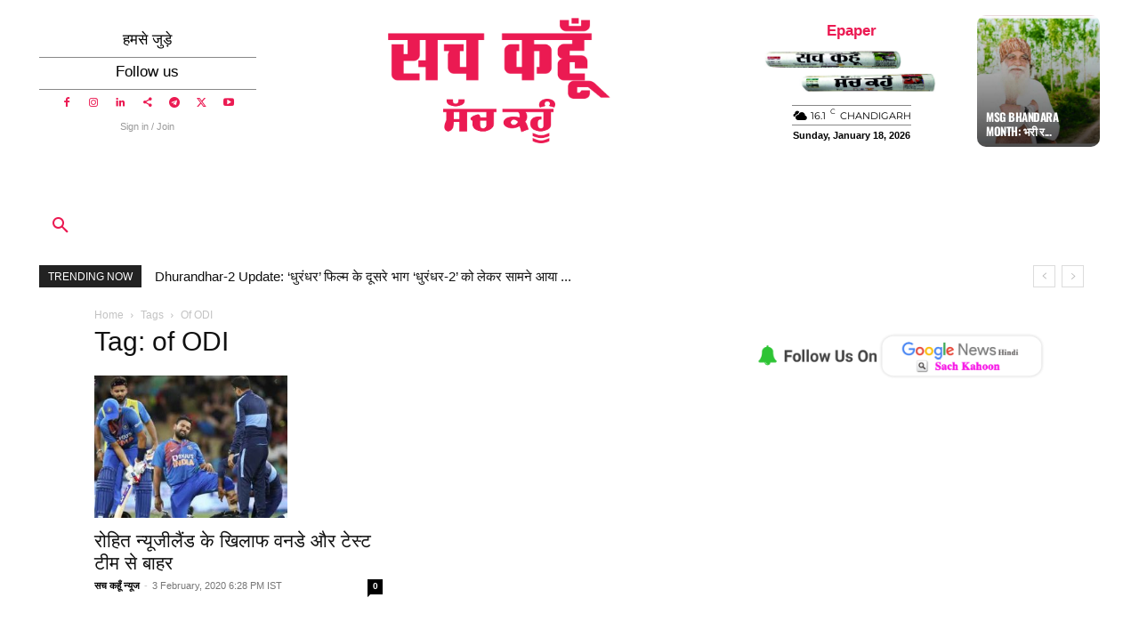

--- FILE ---
content_type: text/html; charset=UTF-8
request_url: https://www.sachkahoon.com/news/of-odi/
body_size: 67710
content:
<!doctype html >
<!--[if IE 8]>    <html class="ie8" lang="en"> <![endif]-->
<!--[if IE 9]>    <html class="ie9" lang="en"> <![endif]-->
<!--[if gt IE 8]><!--> <html lang="en-US"> <!--<![endif]-->
<head><meta charset="UTF-8" /><script>if(navigator.userAgent.match(/MSIE|Internet Explorer/i)||navigator.userAgent.match(/Trident\/7\..*?rv:11/i)){var href=document.location.href;if(!href.match(/[?&]nowprocket/)){if(href.indexOf("?")==-1){if(href.indexOf("#")==-1){document.location.href=href+"?nowprocket=1"}else{document.location.href=href.replace("#","?nowprocket=1#")}}else{if(href.indexOf("#")==-1){document.location.href=href+"&nowprocket=1"}else{document.location.href=href.replace("#","&nowprocket=1#")}}}}</script><script>(()=>{class RocketLazyLoadScripts{constructor(){this.v="2.0.4",this.userEvents=["keydown","keyup","mousedown","mouseup","mousemove","mouseover","mouseout","touchmove","touchstart","touchend","touchcancel","wheel","click","dblclick","input"],this.attributeEvents=["onblur","onclick","oncontextmenu","ondblclick","onfocus","onmousedown","onmouseenter","onmouseleave","onmousemove","onmouseout","onmouseover","onmouseup","onmousewheel","onscroll","onsubmit"]}async t(){this.i(),this.o(),/iP(ad|hone)/.test(navigator.userAgent)&&this.h(),this.u(),this.l(this),this.m(),this.k(this),this.p(this),this._(),await Promise.all([this.R(),this.L()]),this.lastBreath=Date.now(),this.S(this),this.P(),this.D(),this.O(),this.M(),await this.C(this.delayedScripts.normal),await this.C(this.delayedScripts.defer),await this.C(this.delayedScripts.async),await this.T(),await this.F(),await this.j(),await this.A(),window.dispatchEvent(new Event("rocket-allScriptsLoaded")),this.everythingLoaded=!0,this.lastTouchEnd&&await new Promise(t=>setTimeout(t,500-Date.now()+this.lastTouchEnd)),this.I(),this.H(),this.U(),this.W()}i(){this.CSPIssue=sessionStorage.getItem("rocketCSPIssue"),document.addEventListener("securitypolicyviolation",t=>{this.CSPIssue||"script-src-elem"!==t.violatedDirective||"data"!==t.blockedURI||(this.CSPIssue=!0,sessionStorage.setItem("rocketCSPIssue",!0))},{isRocket:!0})}o(){window.addEventListener("pageshow",t=>{this.persisted=t.persisted,this.realWindowLoadedFired=!0},{isRocket:!0}),window.addEventListener("pagehide",()=>{this.onFirstUserAction=null},{isRocket:!0})}h(){let t;function e(e){t=e}window.addEventListener("touchstart",e,{isRocket:!0}),window.addEventListener("touchend",function i(o){o.changedTouches[0]&&t.changedTouches[0]&&Math.abs(o.changedTouches[0].pageX-t.changedTouches[0].pageX)<10&&Math.abs(o.changedTouches[0].pageY-t.changedTouches[0].pageY)<10&&o.timeStamp-t.timeStamp<200&&(window.removeEventListener("touchstart",e,{isRocket:!0}),window.removeEventListener("touchend",i,{isRocket:!0}),"INPUT"===o.target.tagName&&"text"===o.target.type||(o.target.dispatchEvent(new TouchEvent("touchend",{target:o.target,bubbles:!0})),o.target.dispatchEvent(new MouseEvent("mouseover",{target:o.target,bubbles:!0})),o.target.dispatchEvent(new PointerEvent("click",{target:o.target,bubbles:!0,cancelable:!0,detail:1,clientX:o.changedTouches[0].clientX,clientY:o.changedTouches[0].clientY})),event.preventDefault()))},{isRocket:!0})}q(t){this.userActionTriggered||("mousemove"!==t.type||this.firstMousemoveIgnored?"keyup"===t.type||"mouseover"===t.type||"mouseout"===t.type||(this.userActionTriggered=!0,this.onFirstUserAction&&this.onFirstUserAction()):this.firstMousemoveIgnored=!0),"click"===t.type&&t.preventDefault(),t.stopPropagation(),t.stopImmediatePropagation(),"touchstart"===this.lastEvent&&"touchend"===t.type&&(this.lastTouchEnd=Date.now()),"click"===t.type&&(this.lastTouchEnd=0),this.lastEvent=t.type,t.composedPath&&t.composedPath()[0].getRootNode()instanceof ShadowRoot&&(t.rocketTarget=t.composedPath()[0]),this.savedUserEvents.push(t)}u(){this.savedUserEvents=[],this.userEventHandler=this.q.bind(this),this.userEvents.forEach(t=>window.addEventListener(t,this.userEventHandler,{passive:!1,isRocket:!0})),document.addEventListener("visibilitychange",this.userEventHandler,{isRocket:!0})}U(){this.userEvents.forEach(t=>window.removeEventListener(t,this.userEventHandler,{passive:!1,isRocket:!0})),document.removeEventListener("visibilitychange",this.userEventHandler,{isRocket:!0}),this.savedUserEvents.forEach(t=>{(t.rocketTarget||t.target).dispatchEvent(new window[t.constructor.name](t.type,t))})}m(){const t="return false",e=Array.from(this.attributeEvents,t=>"data-rocket-"+t),i="["+this.attributeEvents.join("],[")+"]",o="[data-rocket-"+this.attributeEvents.join("],[data-rocket-")+"]",s=(e,i,o)=>{o&&o!==t&&(e.setAttribute("data-rocket-"+i,o),e["rocket"+i]=new Function("event",o),e.setAttribute(i,t))};new MutationObserver(t=>{for(const n of t)"attributes"===n.type&&(n.attributeName.startsWith("data-rocket-")||this.everythingLoaded?n.attributeName.startsWith("data-rocket-")&&this.everythingLoaded&&this.N(n.target,n.attributeName.substring(12)):s(n.target,n.attributeName,n.target.getAttribute(n.attributeName))),"childList"===n.type&&n.addedNodes.forEach(t=>{if(t.nodeType===Node.ELEMENT_NODE)if(this.everythingLoaded)for(const i of[t,...t.querySelectorAll(o)])for(const t of i.getAttributeNames())e.includes(t)&&this.N(i,t.substring(12));else for(const e of[t,...t.querySelectorAll(i)])for(const t of e.getAttributeNames())this.attributeEvents.includes(t)&&s(e,t,e.getAttribute(t))})}).observe(document,{subtree:!0,childList:!0,attributeFilter:[...this.attributeEvents,...e]})}I(){this.attributeEvents.forEach(t=>{document.querySelectorAll("[data-rocket-"+t+"]").forEach(e=>{this.N(e,t)})})}N(t,e){const i=t.getAttribute("data-rocket-"+e);i&&(t.setAttribute(e,i),t.removeAttribute("data-rocket-"+e))}k(t){Object.defineProperty(HTMLElement.prototype,"onclick",{get(){return this.rocketonclick||null},set(e){this.rocketonclick=e,this.setAttribute(t.everythingLoaded?"onclick":"data-rocket-onclick","this.rocketonclick(event)")}})}S(t){function e(e,i){let o=e[i];e[i]=null,Object.defineProperty(e,i,{get:()=>o,set(s){t.everythingLoaded?o=s:e["rocket"+i]=o=s}})}e(document,"onreadystatechange"),e(window,"onload"),e(window,"onpageshow");try{Object.defineProperty(document,"readyState",{get:()=>t.rocketReadyState,set(e){t.rocketReadyState=e},configurable:!0}),document.readyState="loading"}catch(t){console.log("WPRocket DJE readyState conflict, bypassing")}}l(t){this.originalAddEventListener=EventTarget.prototype.addEventListener,this.originalRemoveEventListener=EventTarget.prototype.removeEventListener,this.savedEventListeners=[],EventTarget.prototype.addEventListener=function(e,i,o){o&&o.isRocket||!t.B(e,this)&&!t.userEvents.includes(e)||t.B(e,this)&&!t.userActionTriggered||e.startsWith("rocket-")||t.everythingLoaded?t.originalAddEventListener.call(this,e,i,o):(t.savedEventListeners.push({target:this,remove:!1,type:e,func:i,options:o}),"mouseenter"!==e&&"mouseleave"!==e||t.originalAddEventListener.call(this,e,t.savedUserEvents.push,o))},EventTarget.prototype.removeEventListener=function(e,i,o){o&&o.isRocket||!t.B(e,this)&&!t.userEvents.includes(e)||t.B(e,this)&&!t.userActionTriggered||e.startsWith("rocket-")||t.everythingLoaded?t.originalRemoveEventListener.call(this,e,i,o):t.savedEventListeners.push({target:this,remove:!0,type:e,func:i,options:o})}}J(t,e){this.savedEventListeners=this.savedEventListeners.filter(i=>{let o=i.type,s=i.target||window;return e!==o||t!==s||(this.B(o,s)&&(i.type="rocket-"+o),this.$(i),!1)})}H(){EventTarget.prototype.addEventListener=this.originalAddEventListener,EventTarget.prototype.removeEventListener=this.originalRemoveEventListener,this.savedEventListeners.forEach(t=>this.$(t))}$(t){t.remove?this.originalRemoveEventListener.call(t.target,t.type,t.func,t.options):this.originalAddEventListener.call(t.target,t.type,t.func,t.options)}p(t){let e;function i(e){return t.everythingLoaded?e:e.split(" ").map(t=>"load"===t||t.startsWith("load.")?"rocket-jquery-load":t).join(" ")}function o(o){function s(e){const s=o.fn[e];o.fn[e]=o.fn.init.prototype[e]=function(){return this[0]===window&&t.userActionTriggered&&("string"==typeof arguments[0]||arguments[0]instanceof String?arguments[0]=i(arguments[0]):"object"==typeof arguments[0]&&Object.keys(arguments[0]).forEach(t=>{const e=arguments[0][t];delete arguments[0][t],arguments[0][i(t)]=e})),s.apply(this,arguments),this}}if(o&&o.fn&&!t.allJQueries.includes(o)){const e={DOMContentLoaded:[],"rocket-DOMContentLoaded":[]};for(const t in e)document.addEventListener(t,()=>{e[t].forEach(t=>t())},{isRocket:!0});o.fn.ready=o.fn.init.prototype.ready=function(i){function s(){parseInt(o.fn.jquery)>2?setTimeout(()=>i.bind(document)(o)):i.bind(document)(o)}return"function"==typeof i&&(t.realDomReadyFired?!t.userActionTriggered||t.fauxDomReadyFired?s():e["rocket-DOMContentLoaded"].push(s):e.DOMContentLoaded.push(s)),o([])},s("on"),s("one"),s("off"),t.allJQueries.push(o)}e=o}t.allJQueries=[],o(window.jQuery),Object.defineProperty(window,"jQuery",{get:()=>e,set(t){o(t)}})}P(){const t=new Map;document.write=document.writeln=function(e){const i=document.currentScript,o=document.createRange(),s=i.parentElement;let n=t.get(i);void 0===n&&(n=i.nextSibling,t.set(i,n));const c=document.createDocumentFragment();o.setStart(c,0),c.appendChild(o.createContextualFragment(e)),s.insertBefore(c,n)}}async R(){return new Promise(t=>{this.userActionTriggered?t():this.onFirstUserAction=t})}async L(){return new Promise(t=>{document.addEventListener("DOMContentLoaded",()=>{this.realDomReadyFired=!0,t()},{isRocket:!0})})}async j(){return this.realWindowLoadedFired?Promise.resolve():new Promise(t=>{window.addEventListener("load",t,{isRocket:!0})})}M(){this.pendingScripts=[];this.scriptsMutationObserver=new MutationObserver(t=>{for(const e of t)e.addedNodes.forEach(t=>{"SCRIPT"!==t.tagName||t.noModule||t.isWPRocket||this.pendingScripts.push({script:t,promise:new Promise(e=>{const i=()=>{const i=this.pendingScripts.findIndex(e=>e.script===t);i>=0&&this.pendingScripts.splice(i,1),e()};t.addEventListener("load",i,{isRocket:!0}),t.addEventListener("error",i,{isRocket:!0}),setTimeout(i,1e3)})})})}),this.scriptsMutationObserver.observe(document,{childList:!0,subtree:!0})}async F(){await this.X(),this.pendingScripts.length?(await this.pendingScripts[0].promise,await this.F()):this.scriptsMutationObserver.disconnect()}D(){this.delayedScripts={normal:[],async:[],defer:[]},document.querySelectorAll("script[type$=rocketlazyloadscript]").forEach(t=>{t.hasAttribute("data-rocket-src")?t.hasAttribute("async")&&!1!==t.async?this.delayedScripts.async.push(t):t.hasAttribute("defer")&&!1!==t.defer||"module"===t.getAttribute("data-rocket-type")?this.delayedScripts.defer.push(t):this.delayedScripts.normal.push(t):this.delayedScripts.normal.push(t)})}async _(){await this.L();let t=[];document.querySelectorAll("script[type$=rocketlazyloadscript][data-rocket-src]").forEach(e=>{let i=e.getAttribute("data-rocket-src");if(i&&!i.startsWith("data:")){i.startsWith("//")&&(i=location.protocol+i);try{const o=new URL(i).origin;o!==location.origin&&t.push({src:o,crossOrigin:e.crossOrigin||"module"===e.getAttribute("data-rocket-type")})}catch(t){}}}),t=[...new Map(t.map(t=>[JSON.stringify(t),t])).values()],this.Y(t,"preconnect")}async G(t){if(await this.K(),!0!==t.noModule||!("noModule"in HTMLScriptElement.prototype))return new Promise(e=>{let i;function o(){(i||t).setAttribute("data-rocket-status","executed"),e()}try{if(navigator.userAgent.includes("Firefox/")||""===navigator.vendor||this.CSPIssue)i=document.createElement("script"),[...t.attributes].forEach(t=>{let e=t.nodeName;"type"!==e&&("data-rocket-type"===e&&(e="type"),"data-rocket-src"===e&&(e="src"),i.setAttribute(e,t.nodeValue))}),t.text&&(i.text=t.text),t.nonce&&(i.nonce=t.nonce),i.hasAttribute("src")?(i.addEventListener("load",o,{isRocket:!0}),i.addEventListener("error",()=>{i.setAttribute("data-rocket-status","failed-network"),e()},{isRocket:!0}),setTimeout(()=>{i.isConnected||e()},1)):(i.text=t.text,o()),i.isWPRocket=!0,t.parentNode.replaceChild(i,t);else{const i=t.getAttribute("data-rocket-type"),s=t.getAttribute("data-rocket-src");i?(t.type=i,t.removeAttribute("data-rocket-type")):t.removeAttribute("type"),t.addEventListener("load",o,{isRocket:!0}),t.addEventListener("error",i=>{this.CSPIssue&&i.target.src.startsWith("data:")?(console.log("WPRocket: CSP fallback activated"),t.removeAttribute("src"),this.G(t).then(e)):(t.setAttribute("data-rocket-status","failed-network"),e())},{isRocket:!0}),s?(t.fetchPriority="high",t.removeAttribute("data-rocket-src"),t.src=s):t.src="data:text/javascript;base64,"+window.btoa(unescape(encodeURIComponent(t.text)))}}catch(i){t.setAttribute("data-rocket-status","failed-transform"),e()}});t.setAttribute("data-rocket-status","skipped")}async C(t){const e=t.shift();return e?(e.isConnected&&await this.G(e),this.C(t)):Promise.resolve()}O(){this.Y([...this.delayedScripts.normal,...this.delayedScripts.defer,...this.delayedScripts.async],"preload")}Y(t,e){this.trash=this.trash||[];let i=!0;var o=document.createDocumentFragment();t.forEach(t=>{const s=t.getAttribute&&t.getAttribute("data-rocket-src")||t.src;if(s&&!s.startsWith("data:")){const n=document.createElement("link");n.href=s,n.rel=e,"preconnect"!==e&&(n.as="script",n.fetchPriority=i?"high":"low"),t.getAttribute&&"module"===t.getAttribute("data-rocket-type")&&(n.crossOrigin=!0),t.crossOrigin&&(n.crossOrigin=t.crossOrigin),t.integrity&&(n.integrity=t.integrity),t.nonce&&(n.nonce=t.nonce),o.appendChild(n),this.trash.push(n),i=!1}}),document.head.appendChild(o)}W(){this.trash.forEach(t=>t.remove())}async T(){try{document.readyState="interactive"}catch(t){}this.fauxDomReadyFired=!0;try{await this.K(),this.J(document,"readystatechange"),document.dispatchEvent(new Event("rocket-readystatechange")),await this.K(),document.rocketonreadystatechange&&document.rocketonreadystatechange(),await this.K(),this.J(document,"DOMContentLoaded"),document.dispatchEvent(new Event("rocket-DOMContentLoaded")),await this.K(),this.J(window,"DOMContentLoaded"),window.dispatchEvent(new Event("rocket-DOMContentLoaded"))}catch(t){console.error(t)}}async A(){try{document.readyState="complete"}catch(t){}try{await this.K(),this.J(document,"readystatechange"),document.dispatchEvent(new Event("rocket-readystatechange")),await this.K(),document.rocketonreadystatechange&&document.rocketonreadystatechange(),await this.K(),this.J(window,"load"),window.dispatchEvent(new Event("rocket-load")),await this.K(),window.rocketonload&&window.rocketonload(),await this.K(),this.allJQueries.forEach(t=>t(window).trigger("rocket-jquery-load")),await this.K(),this.J(window,"pageshow");const t=new Event("rocket-pageshow");t.persisted=this.persisted,window.dispatchEvent(t),await this.K(),window.rocketonpageshow&&window.rocketonpageshow({persisted:this.persisted})}catch(t){console.error(t)}}async K(){Date.now()-this.lastBreath>45&&(await this.X(),this.lastBreath=Date.now())}async X(){return document.hidden?new Promise(t=>setTimeout(t)):new Promise(t=>requestAnimationFrame(t))}B(t,e){return e===document&&"readystatechange"===t||(e===document&&"DOMContentLoaded"===t||(e===window&&"DOMContentLoaded"===t||(e===window&&"load"===t||e===window&&"pageshow"===t)))}static run(){(new RocketLazyLoadScripts).t()}}RocketLazyLoadScripts.run()})();</script>
    <title>of ODI - Sach kahoon - Best Online Hindi News</title>
    
    <meta name="viewport" content="width=device-width, initial-scale=1.0">
    <link rel="pingback" href="https://www.sachkahoon.com/xmlrpc.php" />
    <meta name='robots' content='index, follow, max-image-preview:large, max-snippet:-1, max-video-preview:-1' />
<link rel="icon" type="image/png" href="https://www.sachkahoon.com/wp-content/uploads/2023/10/sach-logo-copy-512.png"><!-- Google tag (gtag.js) consent mode dataLayer added by Site Kit -->
<script type="text/javascript" id="google_gtagjs-js-consent-mode-data-layer">
/* <![CDATA[ */
window.dataLayer = window.dataLayer || [];function gtag(){dataLayer.push(arguments);}
gtag('consent', 'default', {"ad_personalization":"denied","ad_storage":"denied","ad_user_data":"denied","analytics_storage":"denied","functionality_storage":"denied","security_storage":"denied","personalization_storage":"denied","region":["AT","BE","BG","CH","CY","CZ","DE","DK","EE","ES","FI","FR","GB","GR","HR","HU","IE","IS","IT","LI","LT","LU","LV","MT","NL","NO","PL","PT","RO","SE","SI","SK"],"wait_for_update":500});
window._googlesitekitConsentCategoryMap = {"statistics":["analytics_storage"],"marketing":["ad_storage","ad_user_data","ad_personalization"],"functional":["functionality_storage","security_storage"],"preferences":["personalization_storage"]};
window._googlesitekitConsents = {"ad_personalization":"denied","ad_storage":"denied","ad_user_data":"denied","analytics_storage":"denied","functionality_storage":"denied","security_storage":"denied","personalization_storage":"denied","region":["AT","BE","BG","CH","CY","CZ","DE","DK","EE","ES","FI","FR","GB","GR","HR","HU","IE","IS","IT","LI","LT","LU","LV","MT","NL","NO","PL","PT","RO","SE","SI","SK"],"wait_for_update":500};
/* ]]> */
</script>
<!-- End Google tag (gtag.js) consent mode dataLayer added by Site Kit -->

	<!-- This site is optimized with the Yoast SEO Premium plugin v26.7 (Yoast SEO v26.7) - https://yoast.com/wordpress/plugins/seo/ -->
	<title>of ODI - Sach kahoon - Best Online Hindi News</title>
	<meta name="description" content="of ODI latest news in hindi" />
	<link rel="canonical" href="https://www.sachkahoon.com/news/of-odi/" />
	<meta property="og:locale" content="en_US" />
	<meta property="og:type" content="article" />
	<meta property="og:title" content="of ODI Archives" />
	<meta property="og:description" content="of ODI latest news in hindi" />
	<meta property="og:url" content="https://www.sachkahoon.com/news/of-odi/" />
	<meta property="og:site_name" content="Sach kahoon - Best Online Hindi News" />
	<meta property="og:image" content="https://www.sachkahoon.com/wp-content/uploads/2021/09/sach-kahoon.jpeg" />
	<meta property="og:image:width" content="1280" />
	<meta property="og:image:height" content="720" />
	<meta property="og:image:type" content="image/jpeg" />
	<meta name="twitter:card" content="summary_large_image" />
	<meta name="twitter:site" content="@Sachkahoon" />
	<script type="application/ld+json" class="yoast-schema-graph">{"@context":"https://schema.org","@graph":[{"@type":"CollectionPage","@id":"https://www.sachkahoon.com/news/of-odi/","url":"https://www.sachkahoon.com/news/of-odi/","name":"of ODI - Sach kahoon - Best Online Hindi News","isPartOf":{"@id":"https://www.sachkahoon.com/#website"},"primaryImageOfPage":{"@id":"https://www.sachkahoon.com/news/of-odi/#primaryimage"},"image":{"@id":"https://www.sachkahoon.com/news/of-odi/#primaryimage"},"thumbnailUrl":"https://www.sachkahoon.com/wp-content/uploads/2020/02/Rohit-Sharma.jpg","description":"of ODI latest news in hindi","breadcrumb":{"@id":"https://www.sachkahoon.com/news/of-odi/#breadcrumb"},"inLanguage":"en-US"},{"@type":"ImageObject","inLanguage":"en-US","@id":"https://www.sachkahoon.com/news/of-odi/#primaryimage","url":"https://www.sachkahoon.com/wp-content/uploads/2020/02/Rohit-Sharma.jpg","contentUrl":"https://www.sachkahoon.com/wp-content/uploads/2020/02/Rohit-Sharma.jpg","width":584,"height":430,"caption":"Rohit out of ODI and Test team against New Zealand - Sach Kahoon"},{"@type":"BreadcrumbList","@id":"https://www.sachkahoon.com/news/of-odi/#breadcrumb","itemListElement":[{"@type":"ListItem","position":1,"name":"Home","item":"https://www.sachkahoon.com/"},{"@type":"ListItem","position":2,"name":"of ODI"}]},{"@type":"WebSite","@id":"https://www.sachkahoon.com/#website","url":"https://www.sachkahoon.com/","name":"Sach kahoon -Best Online Hindi News","description":"Daily Family Newspaper","publisher":{"@id":"https://www.sachkahoon.com/#organization"},"alternateName":"Sach Kahoon","potentialAction":[{"@type":"SearchAction","target":{"@type":"EntryPoint","urlTemplate":"https://www.sachkahoon.com/?s={search_term_string}"},"query-input":{"@type":"PropertyValueSpecification","valueRequired":true,"valueName":"search_term_string"}}],"inLanguage":"en-US"},{"@type":"Organization","@id":"https://www.sachkahoon.com/#organization","name":"Sach Kahoon News","alternateName":"Sach Kahoon News","url":"https://www.sachkahoon.com/","logo":{"@type":"ImageObject","inLanguage":"en-US","@id":"https://www.sachkahoon.com/#/schema/logo/image/","url":"https://www.sachkahoon.com/wp-content/uploads/2023/10/sach-logo-copy-512.png","contentUrl":"https://www.sachkahoon.com/wp-content/uploads/2023/10/sach-logo-copy-512.png","width":512,"height":538,"caption":"Sach Kahoon News"},"image":{"@id":"https://www.sachkahoon.com/#/schema/logo/image/"},"sameAs":["https://www.facebook.com/SachKahoonOfficial/","https://x.com/Sachkahoon","https://www.instagram.com/sachkahoon/","https://www.linkedin.com/company/sachkahoon","https://www.pinterest.com/sachkahoonmedia/","https://www.youtube.com/channel/UCOcEoUWkETVpZIzmQPVlpfg","https://gettr.com/user/sachkahoon","https://www.kooapp.com/profile/SachKahoon","https://t.me/sachkahoonnews"],"description":"Sach Kahoon is a respected Indian news organisation recognised for its commitment to credible, ethical, and socially responsible journalism. A unit of Sajag Media Publication, the newspaper began its journey in 2002 with its Hindi edition, followed by the Punjabi edition in 2003. Over the years, it has built a loyal readership across Haryana, Punjab, Rajasthan, Delhi, Uttar Pradesh, Uttarakhand, and the Chandigarh region.","email":"INFO@SACHKAHOON.COM","telephone":"01666-238700","legalName":"SAJAG MEDIA PUBLICATION","foundingDate":"2002-06-11","taxID":"06ADZFS8259BIZG","duns":"737958232","numberOfEmployees":{"@type":"QuantitativeValue","minValue":"51","maxValue":"200"}}]}</script>
	<!-- / Yoast SEO Premium plugin. -->


<link rel='dns-prefetch' href='//news.google.com' />
<link rel='dns-prefetch' href='//www.googletagmanager.com' />

<link rel='dns-prefetch' href='//use.fontawesome.com' />
<link rel='dns-prefetch' href='//pagead2.googlesyndication.com' />
<link rel="alternate" type="application/rss+xml" title="Sach kahoon - Best Online Hindi News &raquo; Feed" href="https://www.sachkahoon.com/feed/" />
<link rel="alternate" type="application/rss+xml" title="Sach kahoon - Best Online Hindi News &raquo; Comments Feed" href="https://www.sachkahoon.com/comments/feed/" />
<link rel="alternate" type="application/rss+xml" title="Sach kahoon - Best Online Hindi News &raquo; of ODI Tag Feed" href="https://www.sachkahoon.com/news/of-odi/feed/" />
<style id='wp-img-auto-sizes-contain-inline-css' type='text/css'>
img:is([sizes=auto i],[sizes^="auto," i]){contain-intrinsic-size:3000px 1500px}
/*# sourceURL=wp-img-auto-sizes-contain-inline-css */
</style>
<style id='wp-emoji-styles-inline-css' type='text/css'>

	img.wp-smiley, img.emoji {
		display: inline !important;
		border: none !important;
		box-shadow: none !important;
		height: 1em !important;
		width: 1em !important;
		margin: 0 0.07em !important;
		vertical-align: -0.1em !important;
		background: none !important;
		padding: 0 !important;
	}
/*# sourceURL=wp-emoji-styles-inline-css */
</style>
<style id='classic-theme-styles-inline-css' type='text/css'>
/*! This file is auto-generated */
.wp-block-button__link{color:#fff;background-color:#32373c;border-radius:9999px;box-shadow:none;text-decoration:none;padding:calc(.667em + 2px) calc(1.333em + 2px);font-size:1.125em}.wp-block-file__button{background:#32373c;color:#fff;text-decoration:none}
/*# sourceURL=/wp-includes/css/classic-themes.min.css */
</style>
<style id='font-awesome-svg-styles-default-inline-css' type='text/css'>
.svg-inline--fa {
  display: inline-block;
  height: 1em;
  overflow: visible;
  vertical-align: -.125em;
}
/*# sourceURL=font-awesome-svg-styles-default-inline-css */
</style>
<link data-minify="1" rel='stylesheet' id='font-awesome-svg-styles-css' href='https://www.sachkahoon.com/wp-content/cache/min/1/wp-content/uploads/font-awesome/v7.1.0/css/svg-with-js.css?ver=1768643579' type='text/css' media='all' />
<style id='font-awesome-svg-styles-inline-css' type='text/css'>
   .wp-block-font-awesome-icon svg::before,
   .wp-rich-text-font-awesome-icon svg::before {content: unset;}
/*# sourceURL=font-awesome-svg-styles-inline-css */
</style>
<link data-minify="1" rel='stylesheet' id='td-plugin-multi-purpose-css' href='https://www.sachkahoon.com/wp-content/cache/min/1/wp-content/plugins/td-composer/td-multi-purpose/style.css?ver=1768643579' type='text/css' media='all' />
<link rel="stylesheet" href="https://www.sachkahoon.com/wp-content/cache/fonts/1/google-fonts/css/f/b/5/1e03e59fcf5603a7cf7487f335b5b.css" data-wpr-hosted-gf-parameters="family=Oswald%3A600%2C700%2C500%2C400%7CMontserrat%3A400%2C500&display=swap&ver=12.7.4"/>
<link data-minify="1" rel='stylesheet' id='font-awesome-official-css' href='https://www.sachkahoon.com/wp-content/cache/min/1/releases/v7.1.0/css/all.css?ver=1768643579' type='text/css' media='all' crossorigin="anonymous" />
<link data-minify="1" rel='stylesheet' id='font_awesome-css' href='https://www.sachkahoon.com/wp-content/cache/min/1/wp-content/plugins/td-composer/assets/fonts/font-awesome/font-awesome.css?ver=1768643579' type='text/css' media='all' />
<link data-minify="1" rel='stylesheet' id='td-theme-css' href='https://www.sachkahoon.com/wp-content/cache/min/1/wp-content/themes/Newspaper/style.css?ver=1768643579' type='text/css' media='all' />

<link rel='stylesheet' id='__EPYT__style-css' href='https://www.sachkahoon.com/wp-content/plugins/youtube-embed-plus/styles/ytprefs.min.css?ver=14.2.4' type='text/css' media='all' />
<style id='__EPYT__style-inline-css' type='text/css'>

                .epyt-gallery-thumb {
                        width: 33.333%;
                }
                
/*# sourceURL=__EPYT__style-inline-css */
</style>
<link data-minify="1" rel='stylesheet' id='td-legacy-framework-front-style-css' href='https://www.sachkahoon.com/wp-content/cache/background-css/1/www.sachkahoon.com/wp-content/cache/min/1/wp-content/plugins/td-composer/legacy/Newspaper/assets/css/td_legacy_main.css?ver=1768643579&wpr_t=1768757520' type='text/css' media='all' />
<link data-minify="1" rel='stylesheet' id='td-standard-pack-framework-front-style-css' href='https://www.sachkahoon.com/wp-content/cache/background-css/1/www.sachkahoon.com/wp-content/cache/min/1/wp-content/plugins/td-standard-pack/Newspaper/assets/css/td_standard_pack_main.css?ver=1768643580&wpr_t=1768757520' type='text/css' media='all' />
<link data-minify="1" rel='stylesheet' id='tdb_style_cloud_templates_front-css' href='https://www.sachkahoon.com/wp-content/cache/min/1/wp-content/plugins/td-cloud-library/assets/css/tdb_main.css?ver=1768643580' type='text/css' media='all' />
<link data-minify="1" rel='stylesheet' id='font-awesome-official-v4shim-css' href='https://www.sachkahoon.com/wp-content/cache/min/1/releases/v7.1.0/css/v4-shims.css?ver=1768643580' type='text/css' media='all' crossorigin="anonymous" />
<script type="rocketlazyloadscript" data-rocket-type="text/javascript" data-rocket-src="https://www.sachkahoon.com/wp-includes/js/jquery/jquery.min.js?ver=3.7.1" id="jquery-core-js" data-rocket-defer defer></script>
<script type="rocketlazyloadscript" data-rocket-type="text/javascript" data-rocket-src="https://www.sachkahoon.com/wp-includes/js/jquery/jquery-migrate.min.js?ver=3.4.1" id="jquery-migrate-js" data-rocket-defer defer></script>

<!-- Google tag (gtag.js) snippet added by Site Kit -->
<!-- Google Analytics snippet added by Site Kit -->
<script type="text/javascript" src="https://www.googletagmanager.com/gtag/js?id=GT-NMKVDG" id="google_gtagjs-js" async></script>
<script type="text/javascript" id="google_gtagjs-js-after">
/* <![CDATA[ */
window.dataLayer = window.dataLayer || [];function gtag(){dataLayer.push(arguments);}
gtag("set","linker",{"domains":["www.sachkahoon.com"]});
gtag("js", new Date());
gtag("set", "developer_id.dZTNiMT", true);
gtag("config", "GT-NMKVDG");
 window._googlesitekit = window._googlesitekit || {}; window._googlesitekit.throttledEvents = []; window._googlesitekit.gtagEvent = (name, data) => { var key = JSON.stringify( { name, data } ); if ( !! window._googlesitekit.throttledEvents[ key ] ) { return; } window._googlesitekit.throttledEvents[ key ] = true; setTimeout( () => { delete window._googlesitekit.throttledEvents[ key ]; }, 5 ); gtag( "event", name, { ...data, event_source: "site-kit" } ); }; 
//# sourceURL=google_gtagjs-js-after
/* ]]> */
</script>
<script type="text/javascript" id="__ytprefs__-js-extra">
/* <![CDATA[ */
var _EPYT_ = {"ajaxurl":"https://www.sachkahoon.com/wp-admin/admin-ajax.php","security":"21cdda5699","gallery_scrolloffset":"20","eppathtoscripts":"https://www.sachkahoon.com/wp-content/plugins/youtube-embed-plus/scripts/","eppath":"https://www.sachkahoon.com/wp-content/plugins/youtube-embed-plus/","epresponsiveselector":"[\"iframe.__youtube_prefs__\",\"iframe[src*='youtube.com']\",\"iframe[src*='youtube-nocookie.com']\",\"iframe[data-ep-src*='youtube.com']\",\"iframe[data-ep-src*='youtube-nocookie.com']\",\"iframe[data-ep-gallerysrc*='youtube.com']\"]","epdovol":"1","version":"14.2.4","evselector":"iframe.__youtube_prefs__[src], iframe[src*=\"youtube.com/embed/\"], iframe[src*=\"youtube-nocookie.com/embed/\"]","ajax_compat":"","maxres_facade":"eager","ytapi_load":"light","pause_others":"","stopMobileBuffer":"1","facade_mode":"","not_live_on_channel":""};
//# sourceURL=__ytprefs__-js-extra
/* ]]> */
</script>
<script type="rocketlazyloadscript" data-rocket-type="text/javascript" data-rocket-src="https://www.sachkahoon.com/wp-content/plugins/youtube-embed-plus/scripts/ytprefs.min.js?ver=14.2.4" id="__ytprefs__-js" data-rocket-defer defer></script>
<link rel="https://api.w.org/" href="https://www.sachkahoon.com/wp-json/" /><link rel="alternate" title="JSON" type="application/json" href="https://www.sachkahoon.com/wp-json/wp/v2/tags/26956" /><link rel="EditURI" type="application/rsd+xml" title="RSD" href="https://www.sachkahoon.com/xmlrpc.php?rsd" />
<meta name="generator" content="WordPress 6.9" />
<meta name="generator" content="Site Kit by Google 1.170.0" />  <script type="rocketlazyloadscript" data-minify="1" data-rocket-src="https://www.sachkahoon.com/wp-content/cache/min/1/sdks/web/v16/OneSignalSDK.page.js?ver=1768643580" defer></script>
  <script type="rocketlazyloadscript">
          window.OneSignalDeferred = window.OneSignalDeferred || [];
          OneSignalDeferred.push(async function(OneSignal) {
            await OneSignal.init({
              appId: "f2105803-b9e6-433a-9894-e382fe412f1e",
              serviceWorkerOverrideForTypical: true,
              path: "https://www.sachkahoon.com/wp-content/plugins/onesignal-free-web-push-notifications/sdk_files/",
              serviceWorkerParam: { scope: "/wp-content/plugins/onesignal-free-web-push-notifications/sdk_files/push/onesignal/" },
              serviceWorkerPath: "OneSignalSDKWorker.js",
            });
          });

          // Unregister the legacy OneSignal service worker to prevent scope conflicts
          if (navigator.serviceWorker) {
            navigator.serviceWorker.getRegistrations().then((registrations) => {
              // Iterate through all registered service workers
              registrations.forEach((registration) => {
                // Check the script URL to identify the specific service worker
                if (registration.active && registration.active.scriptURL.includes('OneSignalSDKWorker.js.php')) {
                  // Unregister the service worker
                  registration.unregister().then((success) => {
                    if (success) {
                      console.log('OneSignalSW: Successfully unregistered:', registration.active.scriptURL);
                    } else {
                      console.log('OneSignalSW: Failed to unregister:', registration.active.scriptURL);
                    }
                  });
                }
              });
            }).catch((error) => {
              console.error('Error fetching service worker registrations:', error);
            });
        }
        </script>
<script async src="https://pagead2.googlesyndication.com/pagead/js/adsbygoogle.js?client=ca-pub-7536352689253076"
     crossorigin="anonymous"></script>
<script async src="https://pagead2.googlesyndication.com/pagead/js/adsbygoogle.js?client=ca-pub-8406996005949643"
     crossorigin="anonymous"></script>
<script type="rocketlazyloadscript" data-minify="1" data-rocket-type="application/javascript" data-rocket-src="https://www.sachkahoon.com/wp-content/cache/min/1/js/11789/ats.js?ver=1768643581" data-rocket-defer defer></script>    <script type="rocketlazyloadscript">
        window.tdb_global_vars = {"wpRestUrl":"https:\/\/www.sachkahoon.com\/wp-json\/","permalinkStructure":"\/%postname%\/"};
        window.tdb_p_autoload_vars = {"isAjax":false,"isAdminBarShowing":false};
    </script>
    
    

    
	
<!-- Google AdSense meta tags added by Site Kit -->
<meta name="google-adsense-platform-account" content="ca-host-pub-2644536267352236">
<meta name="google-adsense-platform-domain" content="sitekit.withgoogle.com">
<!-- End Google AdSense meta tags added by Site Kit -->

<!-- Google Tag Manager snippet added by Site Kit -->
<script type="text/javascript">
/* <![CDATA[ */

			( function( w, d, s, l, i ) {
				w[l] = w[l] || [];
				w[l].push( {'gtm.start': new Date().getTime(), event: 'gtm.js'} );
				var f = d.getElementsByTagName( s )[0],
					j = d.createElement( s ), dl = l != 'dataLayer' ? '&l=' + l : '';
				j.async = true;
				j.src = 'https://www.googletagmanager.com/gtm.js?id=' + i + dl;
				f.parentNode.insertBefore( j, f );
			} )( window, document, 'script', 'dataLayer', 'GTM-PKV4QQLR' );
			
/* ]]> */
</script>

<!-- End Google Tag Manager snippet added by Site Kit -->

<!-- Google AdSense snippet added by Site Kit -->
<script type="text/javascript" async="async" src="https://pagead2.googlesyndication.com/pagead/js/adsbygoogle.js?client=ca-pub-7536352689253076&amp;host=ca-host-pub-2644536267352236" crossorigin="anonymous"></script>

<!-- End Google AdSense snippet added by Site Kit -->

<!-- JS generated by theme -->

<script type="rocketlazyloadscript" data-rocket-type="text/javascript" id="td-generated-header-js">
    
    

	    var tdBlocksArray = []; //here we store all the items for the current page

	    // td_block class - each ajax block uses a object of this class for requests
	    function tdBlock() {
		    this.id = '';
		    this.block_type = 1; //block type id (1-234 etc)
		    this.atts = '';
		    this.td_column_number = '';
		    this.td_current_page = 1; //
		    this.post_count = 0; //from wp
		    this.found_posts = 0; //from wp
		    this.max_num_pages = 0; //from wp
		    this.td_filter_value = ''; //current live filter value
		    this.is_ajax_running = false;
		    this.td_user_action = ''; // load more or infinite loader (used by the animation)
		    this.header_color = '';
		    this.ajax_pagination_infinite_stop = ''; //show load more at page x
	    }

        // td_js_generator - mini detector
        ( function () {
            var htmlTag = document.getElementsByTagName("html")[0];

	        if ( navigator.userAgent.indexOf("MSIE 10.0") > -1 ) {
                htmlTag.className += ' ie10';
            }

            if ( !!navigator.userAgent.match(/Trident.*rv\:11\./) ) {
                htmlTag.className += ' ie11';
            }

	        if ( navigator.userAgent.indexOf("Edge") > -1 ) {
                htmlTag.className += ' ieEdge';
            }

            if ( /(iPad|iPhone|iPod)/g.test(navigator.userAgent) ) {
                htmlTag.className += ' td-md-is-ios';
            }

            var user_agent = navigator.userAgent.toLowerCase();
            if ( user_agent.indexOf("android") > -1 ) {
                htmlTag.className += ' td-md-is-android';
            }

            if ( -1 !== navigator.userAgent.indexOf('Mac OS X')  ) {
                htmlTag.className += ' td-md-is-os-x';
            }

            if ( /chrom(e|ium)/.test(navigator.userAgent.toLowerCase()) ) {
               htmlTag.className += ' td-md-is-chrome';
            }

            if ( -1 !== navigator.userAgent.indexOf('Firefox') ) {
                htmlTag.className += ' td-md-is-firefox';
            }

            if ( -1 !== navigator.userAgent.indexOf('Safari') && -1 === navigator.userAgent.indexOf('Chrome') ) {
                htmlTag.className += ' td-md-is-safari';
            }

            if( -1 !== navigator.userAgent.indexOf('IEMobile') ){
                htmlTag.className += ' td-md-is-iemobile';
            }

        })();

        var tdLocalCache = {};

        ( function () {
            "use strict";

            tdLocalCache = {
                data: {},
                remove: function (resource_id) {
                    delete tdLocalCache.data[resource_id];
                },
                exist: function (resource_id) {
                    return tdLocalCache.data.hasOwnProperty(resource_id) && tdLocalCache.data[resource_id] !== null;
                },
                get: function (resource_id) {
                    return tdLocalCache.data[resource_id];
                },
                set: function (resource_id, cachedData) {
                    tdLocalCache.remove(resource_id);
                    tdLocalCache.data[resource_id] = cachedData;
                }
            };
        })();

    
    
var td_viewport_interval_list=[{"limitBottom":767,"sidebarWidth":228},{"limitBottom":1018,"sidebarWidth":300},{"limitBottom":1140,"sidebarWidth":324}];
var tdc_is_installed="yes";
var tdc_domain_active=false;
var td_ajax_url="https:\/\/www.sachkahoon.com\/wp-admin\/admin-ajax.php?td_theme_name=Newspaper&v=12.7.4";
var td_get_template_directory_uri="https:\/\/www.sachkahoon.com\/wp-content\/plugins\/td-composer\/legacy\/common";
var tds_snap_menu="";
var tds_logo_on_sticky="";
var tds_header_style="";
var td_please_wait="Please wait...";
var td_email_user_pass_incorrect="User or password incorrect!";
var td_email_user_incorrect="Email or username incorrect!";
var td_email_incorrect="Email incorrect!";
var td_user_incorrect="Username incorrect!";
var td_email_user_empty="Email or username empty!";
var td_pass_empty="Pass empty!";
var td_pass_pattern_incorrect="Invalid Pass Pattern!";
var td_retype_pass_incorrect="Retyped Pass incorrect!";
var tds_more_articles_on_post_enable="";
var tds_more_articles_on_post_time_to_wait="";
var tds_more_articles_on_post_pages_distance_from_top=0;
var tds_captcha="";
var tds_theme_color_site_wide="#eb1a52";
var tds_smart_sidebar="";
var tdThemeName="Newspaper";
var tdThemeNameWl="Newspaper";
var td_magnific_popup_translation_tPrev="Previous (Left arrow key)";
var td_magnific_popup_translation_tNext="Next (Right arrow key)";
var td_magnific_popup_translation_tCounter="%curr% of %total%";
var td_magnific_popup_translation_ajax_tError="The content from %url% could not be loaded.";
var td_magnific_popup_translation_image_tError="The image #%curr% could not be loaded.";
var tdBlockNonce="6697adf617";
var tdMobileMenu="enabled";
var tdMobileSearch="enabled";
var tdDateNamesI18n={"month_names":["January","February","March","April","May","June","July","August","September","October","November","December"],"month_names_short":["Jan","Feb","Mar","Apr","May","Jun","Jul","Aug","Sep","Oct","Nov","Dec"],"day_names":["Sunday","Monday","Tuesday","Wednesday","Thursday","Friday","Saturday"],"day_names_short":["Sun","Mon","Tue","Wed","Thu","Fri","Sat"]};
var tdb_modal_confirm="Save";
var tdb_modal_cancel="Cancel";
var tdb_modal_confirm_alt="Yes";
var tdb_modal_cancel_alt="No";
var td_deploy_mode="deploy";
var td_ad_background_click_link="";
var td_ad_background_click_target="";
</script>


<!-- Header style compiled by theme -->



<!-- Google tag (gtag.js) -->
<script async src="https://www.googletagmanager.com/gtag/js?id=GT-NMKVDG"></script>
<script>
  window.dataLayer = window.dataLayer || [];
  function gtag(){dataLayer.push(arguments);}
  gtag('js', new Date());

  gtag('config', 'GT-NMKVDG');
</script>


<script type="application/ld+json">
    {
        "@context": "https://schema.org",
        "@type": "BreadcrumbList",
        "itemListElement": [
            {
                "@type": "ListItem",
                "position": 1,
                "item": {
                    "@type": "WebSite",
                    "@id": "https://www.sachkahoon.com/",
                    "name": "Home"
                }
            },
            {
                "@type": "ListItem",
                "position": 2,
                    "item": {
                    "@type": "WebPage",
                    "@id": "https://www.sachkahoon.com/news/of-odi/",
                    "name": "Of ODI"
                }
            }    
        ]
    }
</script>
<link rel="icon" href="https://www.sachkahoon.com/wp-content/uploads/2024/04/cropped-sach-kahoon-32x32.png" sizes="32x32" />
<link rel="icon" href="https://www.sachkahoon.com/wp-content/uploads/2024/04/cropped-sach-kahoon-192x192.png" sizes="192x192" />
<link rel="apple-touch-icon" href="https://www.sachkahoon.com/wp-content/uploads/2024/04/cropped-sach-kahoon-180x180.png" />
<meta name="msapplication-TileImage" content="https://www.sachkahoon.com/wp-content/uploads/2024/04/cropped-sach-kahoon-270x270.png" />

<!-- Button style compiled by theme -->



	<style id="td-inline-css-aggregated">@media (max-width:767px){.td-header-desktop-wrap{display:none}}@media (min-width:767px){.td-header-mobile-wrap{display:none}}:root{--accent-color:#fff}:root{--td_theme_color:#eb1a52;--td_slider_text:rgba(235,26,82,0.7);--td_mobile_gradient_one_mob:#333145;--td_mobile_gradient_two_mob:#eb1a52;--td_mobile_text_active_color:#eb1a52;--td_login_gradient_one:#eb1a52;--td_login_gradient_two:rgba(66,189,205,0.8)}.td-header-style-12 .td-header-menu-wrap-full,.td-header-style-12 .td-affix,.td-grid-style-1.td-hover-1 .td-big-grid-post:hover .td-post-category,.td-grid-style-5.td-hover-1 .td-big-grid-post:hover .td-post-category,.td_category_template_3 .td-current-sub-category,.td_category_template_8 .td-category-header .td-category a.td-current-sub-category,.td_category_template_4 .td-category-siblings .td-category a:hover,.td_block_big_grid_9.td-grid-style-1 .td-post-category,.td_block_big_grid_9.td-grid-style-5 .td-post-category,.td-grid-style-6.td-hover-1 .td-module-thumb:after,.tdm-menu-active-style5 .td-header-menu-wrap .sf-menu>.current-menu-item>a,.tdm-menu-active-style5 .td-header-menu-wrap .sf-menu>.current-menu-ancestor>a,.tdm-menu-active-style5 .td-header-menu-wrap .sf-menu>.current-category-ancestor>a,.tdm-menu-active-style5 .td-header-menu-wrap .sf-menu>li>a:hover,.tdm-menu-active-style5 .td-header-menu-wrap .sf-menu>.sfHover>a{background-color:#eb1a52}.td_mega_menu_sub_cats .cur-sub-cat,.td-mega-span h3 a:hover,.td_mod_mega_menu:hover .entry-title a,.header-search-wrap .result-msg a:hover,.td-header-top-menu .td-drop-down-search .td_module_wrap:hover .entry-title a,.td-header-top-menu .td-icon-search:hover,.td-header-wrap .result-msg a:hover,.top-header-menu li a:hover,.top-header-menu .current-menu-item>a,.top-header-menu .current-menu-ancestor>a,.top-header-menu .current-category-ancestor>a,.td-social-icon-wrap>a:hover,.td-header-sp-top-widget .td-social-icon-wrap a:hover,.td_mod_related_posts:hover h3>a,.td-post-template-11 .td-related-title .td-related-left:hover,.td-post-template-11 .td-related-title .td-related-right:hover,.td-post-template-11 .td-related-title .td-cur-simple-item,.td-post-template-11 .td_block_related_posts .td-next-prev-wrap a:hover,.td-category-header .td-pulldown-category-filter-link:hover,.td-category-siblings .td-subcat-dropdown a:hover,.td-category-siblings .td-subcat-dropdown a.td-current-sub-category,.footer-text-wrap .footer-email-wrap a,.footer-social-wrap a:hover,.td_module_17 .td-read-more a:hover,.td_module_18 .td-read-more a:hover,.td_module_19 .td-post-author-name a:hover,.td-pulldown-syle-2 .td-subcat-dropdown:hover .td-subcat-more span,.td-pulldown-syle-2 .td-subcat-dropdown:hover .td-subcat-more i,.td-pulldown-syle-3 .td-subcat-dropdown:hover .td-subcat-more span,.td-pulldown-syle-3 .td-subcat-dropdown:hover .td-subcat-more i,.tdm-menu-active-style3 .tdm-header.td-header-wrap .sf-menu>.current-category-ancestor>a,.tdm-menu-active-style3 .tdm-header.td-header-wrap .sf-menu>.current-menu-ancestor>a,.tdm-menu-active-style3 .tdm-header.td-header-wrap .sf-menu>.current-menu-item>a,.tdm-menu-active-style3 .tdm-header.td-header-wrap .sf-menu>.sfHover>a,.tdm-menu-active-style3 .tdm-header.td-header-wrap .sf-menu>li>a:hover{color:#eb1a52}.td-mega-menu-page .wpb_content_element ul li a:hover,.td-theme-wrap .td-aj-search-results .td_module_wrap:hover .entry-title a,.td-theme-wrap .header-search-wrap .result-msg a:hover{color:#eb1a52!important}.td_category_template_8 .td-category-header .td-category a.td-current-sub-category,.td_category_template_4 .td-category-siblings .td-category a:hover,.tdm-menu-active-style4 .tdm-header .sf-menu>.current-menu-item>a,.tdm-menu-active-style4 .tdm-header .sf-menu>.current-menu-ancestor>a,.tdm-menu-active-style4 .tdm-header .sf-menu>.current-category-ancestor>a,.tdm-menu-active-style4 .tdm-header .sf-menu>li>a:hover,.tdm-menu-active-style4 .tdm-header .sf-menu>.sfHover>a{border-color:#eb1a52}:root{--td_theme_color:#eb1a52;--td_slider_text:rgba(235,26,82,0.7);--td_mobile_gradient_one_mob:#333145;--td_mobile_gradient_two_mob:#eb1a52;--td_mobile_text_active_color:#eb1a52;--td_login_gradient_one:#eb1a52;--td_login_gradient_two:rgba(66,189,205,0.8)}.td-header-style-12 .td-header-menu-wrap-full,.td-header-style-12 .td-affix,.td-grid-style-1.td-hover-1 .td-big-grid-post:hover .td-post-category,.td-grid-style-5.td-hover-1 .td-big-grid-post:hover .td-post-category,.td_category_template_3 .td-current-sub-category,.td_category_template_8 .td-category-header .td-category a.td-current-sub-category,.td_category_template_4 .td-category-siblings .td-category a:hover,.td_block_big_grid_9.td-grid-style-1 .td-post-category,.td_block_big_grid_9.td-grid-style-5 .td-post-category,.td-grid-style-6.td-hover-1 .td-module-thumb:after,.tdm-menu-active-style5 .td-header-menu-wrap .sf-menu>.current-menu-item>a,.tdm-menu-active-style5 .td-header-menu-wrap .sf-menu>.current-menu-ancestor>a,.tdm-menu-active-style5 .td-header-menu-wrap .sf-menu>.current-category-ancestor>a,.tdm-menu-active-style5 .td-header-menu-wrap .sf-menu>li>a:hover,.tdm-menu-active-style5 .td-header-menu-wrap .sf-menu>.sfHover>a{background-color:#eb1a52}.td_mega_menu_sub_cats .cur-sub-cat,.td-mega-span h3 a:hover,.td_mod_mega_menu:hover .entry-title a,.header-search-wrap .result-msg a:hover,.td-header-top-menu .td-drop-down-search .td_module_wrap:hover .entry-title a,.td-header-top-menu .td-icon-search:hover,.td-header-wrap .result-msg a:hover,.top-header-menu li a:hover,.top-header-menu .current-menu-item>a,.top-header-menu .current-menu-ancestor>a,.top-header-menu .current-category-ancestor>a,.td-social-icon-wrap>a:hover,.td-header-sp-top-widget .td-social-icon-wrap a:hover,.td_mod_related_posts:hover h3>a,.td-post-template-11 .td-related-title .td-related-left:hover,.td-post-template-11 .td-related-title .td-related-right:hover,.td-post-template-11 .td-related-title .td-cur-simple-item,.td-post-template-11 .td_block_related_posts .td-next-prev-wrap a:hover,.td-category-header .td-pulldown-category-filter-link:hover,.td-category-siblings .td-subcat-dropdown a:hover,.td-category-siblings .td-subcat-dropdown a.td-current-sub-category,.footer-text-wrap .footer-email-wrap a,.footer-social-wrap a:hover,.td_module_17 .td-read-more a:hover,.td_module_18 .td-read-more a:hover,.td_module_19 .td-post-author-name a:hover,.td-pulldown-syle-2 .td-subcat-dropdown:hover .td-subcat-more span,.td-pulldown-syle-2 .td-subcat-dropdown:hover .td-subcat-more i,.td-pulldown-syle-3 .td-subcat-dropdown:hover .td-subcat-more span,.td-pulldown-syle-3 .td-subcat-dropdown:hover .td-subcat-more i,.tdm-menu-active-style3 .tdm-header.td-header-wrap .sf-menu>.current-category-ancestor>a,.tdm-menu-active-style3 .tdm-header.td-header-wrap .sf-menu>.current-menu-ancestor>a,.tdm-menu-active-style3 .tdm-header.td-header-wrap .sf-menu>.current-menu-item>a,.tdm-menu-active-style3 .tdm-header.td-header-wrap .sf-menu>.sfHover>a,.tdm-menu-active-style3 .tdm-header.td-header-wrap .sf-menu>li>a:hover{color:#eb1a52}.td-mega-menu-page .wpb_content_element ul li a:hover,.td-theme-wrap .td-aj-search-results .td_module_wrap:hover .entry-title a,.td-theme-wrap .header-search-wrap .result-msg a:hover{color:#eb1a52!important}.td_category_template_8 .td-category-header .td-category a.td-current-sub-category,.td_category_template_4 .td-category-siblings .td-category a:hover,.tdm-menu-active-style4 .tdm-header .sf-menu>.current-menu-item>a,.tdm-menu-active-style4 .tdm-header .sf-menu>.current-menu-ancestor>a,.tdm-menu-active-style4 .tdm-header .sf-menu>.current-category-ancestor>a,.tdm-menu-active-style4 .tdm-header .sf-menu>li>a:hover,.tdm-menu-active-style4 .tdm-header .sf-menu>.sfHover>a{border-color:#eb1a52}.tdm-btn-style1{background-color:#eb1a52}.tdm-btn-style2:before{border-color:#eb1a52}.tdm-btn-style2{color:#eb1a52}.tdm-btn-style3{-webkit-box-shadow:0 2px 16px #eb1a52;-moz-box-shadow:0 2px 16px #eb1a52;box-shadow:0 2px 16px #eb1a52}.tdm-btn-style3:hover{-webkit-box-shadow:0 4px 26px #eb1a52;-moz-box-shadow:0 4px 26px #eb1a52;box-shadow:0 4px 26px #eb1a52}#ev-video-title{display:none!important}#ev-video-paging{display:none!important}#ev-list-video li{width:100%!important;float:left;margin:0 7px!important}#ev-list-video{margin-top:0px!important}.ev-video-title{display:none}.ev-hr{display:none!important}#ev-list-video{width:30%!important;float:left!important}#ev-video-detail{width:70%!important;float:left!important}.mg-bottom{margin-bottom:0px!important}.ev-video-item a{background:none}.ev-video-item img{margin-bottom:8px}.header-row .td-block-title{margin-bottom:4px!important}.small-title .td-module-meta-info{padding:0px 0px 0px 10px!important}.title-icon .td_module_flex_4 a:before{content:"\f061";font-family:'FontAwesome';margin-right:10px;margin-left:-10px}.td_block_template_8 h4 a:hover{color:#eb1a52!important}.tdi_2{min-height:0}@media (max-width:767px){.tdi_2:before{content:'';display:block;width:100vw;height:100%;position:absolute;left:50%;transform:translateX(-50%);box-shadow:0px 6px 8px 0px rgba(0,0,0,0.08);z-index:20;pointer-events:none}@media (max-width:767px){.tdi_2:before{width:100%}}}@media (max-width:767px){.tdi_2{position:relative}}@media (max-width:767px){.tdi_1_rand_style{background-color:#ea1717!important}}.tdi_4,.tdi_4 .tdc-columns{min-height:0}.tdi_4,.tdi_4 .tdc-columns{display:block}.tdi_4 .tdc-columns{width:100%}.tdi_4:before,.tdi_4:after{display:table}@media (max-width:767px){@media (min-width:768px){.tdi_4{margin-left:-0px;margin-right:-0px}.tdi_4 .tdc-row-video-background-error,.tdi_4>.vc_column,.tdi_4>.tdc-columns>.vc_column{padding-left:0px;padding-right:0px}}}@media (max-width:767px){.tdi_4{position:relative}}@media (max-width:767px){.tdi_3_rand_style{background-color:#eb1a52!important}}.tdi_6{vertical-align:baseline}.tdi_6>.wpb_wrapper,.tdi_6>.wpb_wrapper>.tdc-elements{display:block}.tdi_6>.wpb_wrapper>.tdc-elements{width:100%}.tdi_6>.wpb_wrapper>.vc_row_inner{width:auto}.tdi_6>.wpb_wrapper{width:auto;height:auto}@media (max-width:767px){.tdi_6{vertical-align:middle}}@media (max-width:767px){.tdi_6{width:20%!important;display:inline-block!important}}@media (max-width:767px){.tdi_7{margin-left:-13px!important;padding-top:3px!important}}.tdb-header-align{vertical-align:middle}.tdb_mobile_menu{margin-bottom:0;clear:none}.tdb_mobile_menu a{display:inline-block!important;position:relative;text-align:center;color:var(--td_theme_color,#4db2ec)}.tdb_mobile_menu a>span{display:flex;align-items:center;justify-content:center}.tdb_mobile_menu svg{height:auto}.tdb_mobile_menu svg,.tdb_mobile_menu svg *{fill:var(--td_theme_color,#4db2ec)}#tdc-live-iframe .tdb_mobile_menu a{pointer-events:none}.td-menu-mob-open-menu{overflow:hidden}.td-menu-mob-open-menu #td-outer-wrap{position:static}.tdi_7{display:inline-block}.tdi_7 .tdb-mobile-menu-button i{font-size:22px;width:55px;height:55px;line-height:55px}.tdi_7 .tdb-mobile-menu-button svg{width:22px}.tdi_7 .tdb-mobile-menu-button .tdb-mobile-menu-icon-svg{width:55px;height:55px}.tdi_7 .tdb-mobile-menu-button{color:#ffffff}.tdi_7 .tdb-mobile-menu-button svg,.tdi_7 .tdb-mobile-menu-button svg *{fill:#ffffff}@media (max-width:767px){.tdi_7 .tdb-mobile-menu-button i{font-size:27px;width:54px;height:54px;line-height:54px}.tdi_7 .tdb-mobile-menu-button svg{width:27px}.tdi_7 .tdb-mobile-menu-button .tdb-mobile-menu-icon-svg{width:54px;height:54px}}.tdi_9{vertical-align:baseline}.tdi_9>.wpb_wrapper,.tdi_9>.wpb_wrapper>.tdc-elements{display:block}.tdi_9>.wpb_wrapper>.tdc-elements{width:100%}.tdi_9>.wpb_wrapper>.vc_row_inner{width:auto}.tdi_9>.wpb_wrapper{width:auto;height:auto}@media (max-width:767px){.tdi_9{vertical-align:middle}}@media (max-width:767px){.tdi_9{width:60%!important;display:inline-block!important}}.tdi_10{width:100%!important;position:relative}@media(min-width:1141px){.tdi_10{display:inline-block!important}}@media (max-width:767px){.tdi_10{padding-bottom:5px!important;position:relative}}.tdb_header_logo{margin-bottom:0;clear:none}.tdb_header_logo .tdb-logo-a,.tdb_header_logo h1{display:flex;pointer-events:auto;align-items:flex-start}.tdb_header_logo h1{margin:0;line-height:0}.tdb_header_logo .tdb-logo-img-wrap img{display:block}.tdb_header_logo .tdb-logo-svg-wrap+.tdb-logo-img-wrap{display:none}.tdb_header_logo .tdb-logo-svg-wrap svg{width:50px;display:block;transition:fill .3s ease}.tdb_header_logo .tdb-logo-text-wrap{display:flex}.tdb_header_logo .tdb-logo-text-title,.tdb_header_logo .tdb-logo-text-tagline{-webkit-transition:all 0.2s ease;transition:all 0.2s ease}.tdb_header_logo .tdb-logo-text-title{background-size:cover;background-position:center center;font-size:75px;font-family:serif;line-height:1.1;color:#222;white-space:nowrap}.tdb_header_logo .tdb-logo-text-tagline{margin-top:2px;font-size:12px;font-family:serif;letter-spacing:1.8px;line-height:1;color:#767676}.tdb_header_logo .tdb-logo-icon{position:relative;font-size:46px;color:#000}.tdb_header_logo .tdb-logo-icon-svg{line-height:0}.tdb_header_logo .tdb-logo-icon-svg svg{width:46px;height:auto}.tdb_header_logo .tdb-logo-icon-svg svg,.tdb_header_logo .tdb-logo-icon-svg svg *{fill:#000}.tdi_10 .tdb-logo-a,.tdi_10 h1{align-items:center;justify-content:center}.tdi_10 .tdb-logo-svg-wrap{display:block}.tdi_10 .tdb-logo-img-wrap{display:none}.tdi_10 .tdb-logo-text-tagline{margin-top:0px;margin-left:0;display:none;color:#ffffff;font-family:Montserrat!important;}.tdi_10 .tdb-logo-text-wrap{flex-direction:column;align-items:center}.tdi_10 .tdb-logo-icon{top:0px;display:block}.tdi_10 .tdb-logo-text-title{color:#ffffff;font-family:Oswald!important;line-height:1!important;}.tdi_10 .tdb-logo-a:hover .tdb-logo-text-title{color:#ffffff;background:none;-webkit-text-fill-color:initial;background-position:center center}@media (max-width:767px){.tdb_header_logo .tdb-logo-text-title{font-size:36px}}@media (max-width:767px){.tdb_header_logo .tdb-logo-text-tagline{font-size:11px}}@media (min-width:768px) and (max-width:1018px){.tdi_10 .tdb-logo-img{max-width:220px}}@media (max-width:767px){.tdi_10 .tdb-logo-svg-wrap+.tdb-logo-img-wrap{display:none}.tdi_10 .tdb-logo-img-wrap{display:block}.tdi_10 .tdb-logo-text-title{display:none;font-size:36px!important;font-weight:600!important;}}.tdi_12{vertical-align:baseline}.tdi_12>.wpb_wrapper,.tdi_12>.wpb_wrapper>.tdc-elements{display:block}.tdi_12>.wpb_wrapper>.tdc-elements{width:100%}.tdi_12>.wpb_wrapper>.vc_row_inner{width:auto}.tdi_12>.wpb_wrapper{width:auto;height:auto}@media (max-width:767px){.tdi_12{vertical-align:middle}}@media (max-width:767px){.tdi_12{width:20%!important;display:inline-block!important}}@media (max-width:767px){.tdi_13{margin-right:-18px!important}}.tdb_mobile_search{margin-bottom:0;clear:none}.tdb_mobile_search a{display:inline-block!important;position:relative;text-align:center;color:var(--td_theme_color,#4db2ec)}.tdb_mobile_search a>span{display:flex;align-items:center;justify-content:center}.tdb_mobile_search svg{height:auto}.tdb_mobile_search svg,.tdb_mobile_search svg *{fill:var(--td_theme_color,#4db2ec)}#tdc-live-iframe .tdb_mobile_search a{pointer-events:none}.td-search-opened{overflow:hidden}.td-search-opened #td-outer-wrap{position:static}.td-search-opened .td-search-wrap-mob{position:fixed;height:calc(100% + 1px)}.td-search-opened .td-drop-down-search{height:calc(100% + 1px);overflow-y:scroll;overflow-x:hidden}.tdi_13{display:inline-block;float:right;clear:none}.tdi_13 .tdb-header-search-button-mob i{font-size:22px;width:55px;height:55px;line-height:55px}.tdi_13 .tdb-header-search-button-mob svg{width:22px}.tdi_13 .tdb-header-search-button-mob .tdb-mobile-search-icon-svg{width:55px;height:55px;display:flex;justify-content:center}.tdi_13 .tdb-header-search-button-mob{color:#ffffff}.tdi_13 .tdb-header-search-button-mob svg,.tdi_13 .tdb-header-search-button-mob svg *{fill:#ffffff}.tdi_15{min-height:0}.td-header-desktop-wrap{position:relative}.tdi_15{position:relative}.tdi_14_rand_style{background-color:#ffffff!important}.tdi_17,.tdi_17 .tdc-columns{min-height:0}.tdi_17,.tdi_17 .tdc-columns{display:block}.tdi_17 .tdc-columns{width:100%}.tdi_17:before,.tdi_17:after{display:table}@media (min-width:768px){.tdi_17{margin-left:-10px;margin-right:-10px}.tdi_17 .tdc-row-video-background-error,.tdi_17>.vc_column,.tdi_17>.tdc-columns>.vc_column{padding-left:10px;padding-right:10px}}@media (min-width:767px){.tdi_17.tdc-row-content-vert-center,.tdi_17.tdc-row-content-vert-center .tdc-columns{display:flex;align-items:center;flex:1}.tdi_17.tdc-row-content-vert-bottom,.tdi_17.tdc-row-content-vert-bottom .tdc-columns{display:flex;align-items:flex-end;flex:1}.tdi_17.tdc-row-content-vert-center .td_block_wrap{vertical-align:middle}.tdi_17.tdc-row-content-vert-bottom .td_block_wrap{vertical-align:bottom}}.tdi_19{vertical-align:middle}.tdi_19>.wpb_wrapper,.tdi_19>.wpb_wrapper>.tdc-elements{display:block}.tdi_19>.wpb_wrapper>.tdc-elements{width:100%}.tdi_19>.wpb_wrapper>.vc_row_inner{width:auto}.tdi_19>.wpb_wrapper{width:auto;height:auto}div.tdi_19{width:87%!important}.tdi_19{justify-content:center!important;text-align:center!important}.tdi_21{position:relative!important;top:0;transform:none;-webkit-transform:none}.tdi_21,.tdi_21 .tdc-inner-columns{display:block}.tdi_21 .tdc-inner-columns{width:100%}@media (min-width:768px){.tdi_21{margin-left:-10px;margin-right:-10px}.tdi_21>.vc_column_inner,.tdi_21>.tdc-inner-columns>.vc_column_inner{padding-left:10px;padding-right:10px}}@media (min-width:767px){.tdi_21.tdc-row-content-vert-center,.tdi_21.tdc-row-content-vert-center .tdc-inner-columns{display:flex;align-items:center;flex:1}.tdi_21.tdc-row-content-vert-bottom,.tdi_21.tdc-row-content-vert-bottom .tdc-inner-columns{display:flex;align-items:flex-end;flex:1}.tdi_21.tdc-row-content-vert-center .td_block_wrap{vertical-align:middle}.tdi_21.tdc-row-content-vert-bottom .td_block_wrap{vertical-align:bottom}}.tdi_23{vertical-align:middle}.tdi_23 .vc_column-inner>.wpb_wrapper,.tdi_23 .vc_column-inner>.wpb_wrapper .tdc-elements{display:block}.tdi_23 .vc_column-inner>.wpb_wrapper .tdc-elements{width:100%}.tdi_23{justify-content:center!important;text-align:center!important}.td_block_template_2.widget>ul>li{margin-left:0!important}.td_block_template_2 .td-block-title{font-size:17px;font-weight:500;margin-top:0;margin-bottom:16px;line-height:31px;text-align:left}.td_block_template_2 .td-block-title>*{color:var(--td_text_header_color,#000)}.td_block_template_2 .td-related-title a{padding:0 20px 0 0}@media (max-width:767px){.td_block_template_2 .td-related-title a{font-size:15px}}.td_block_template_2 .td-related-title .td-cur-simple-item{color:var(--td_theme_color,#4db2ec)}.tdi_24{margin-bottom:0px!important}body .tdi_24 .td-block-title{text-align:center}body .tdi_24.td_block_template_4 .td-block-title>*:before,body .tdi_24.td_block_template_17 .td-block-title:after,body .tdi_24.td_block_template_13 .td-block-subtitle,body .tdi_24.td_block_template_9 .td-block-title:after{right:0;left:0}body .tdi_24.td_block_template_5 .td-block-title>*{border-width:0 0 0 4px}body .tdi_24.td_block_template_8 .td-block-title>*{padding-left:20px;padding-right:20px}body .tdi_24.td_block_template_12 .td-block-title{justify-content:center}.tdi_25{margin-bottom:0px!important;padding-top:0px!important;padding-bottom:0px!important;border-style:solid!important;border-color:#888888!important;border-width:1px 0px 1px 0px!important}body .tdi_25 .td-block-title{text-align:center}body .tdi_25.td_block_template_4 .td-block-title>*:before,body .tdi_25.td_block_template_17 .td-block-title:after,body .tdi_25.td_block_template_13 .td-block-subtitle,body .tdi_25.td_block_template_9 .td-block-title:after{right:0;left:0}body .tdi_25.td_block_template_5 .td-block-title>*{border-width:0 0 0 4px}body .tdi_25.td_block_template_8 .td-block-title>*{padding-left:20px;padding-right:20px}body .tdi_25.td_block_template_12 .td-block-title{justify-content:center}.tdi_26{justify-content:center!important;text-align:center!important}.tdm_block.tdm_block_socials{margin-bottom:0}.tdm-social-wrapper{*zoom:1}.tdm-social-wrapper:before,.tdm-social-wrapper:after{display:table;content:'';line-height:0}.tdm-social-wrapper:after{clear:both}.tdm-social-item-wrap{display:inline-block}.tdm-social-item{position:relative;display:inline-flex;align-items:center;justify-content:center;vertical-align:middle;-webkit-transition:all 0.2s;transition:all 0.2s;text-align:center;-webkit-transform:translateZ(0);transform:translateZ(0)}.tdm-social-item i{font-size:14px;color:var(--td_theme_color,#4db2ec);-webkit-transition:all 0.2s;transition:all 0.2s}.tdm-social-text{display:none;margin-top:-1px;vertical-align:middle;font-size:13px;color:var(--td_theme_color,#4db2ec);-webkit-transition:all 0.2s;transition:all 0.2s}.tdm-social-item-wrap:hover i,.tdm-social-item-wrap:hover .tdm-social-text{color:#000}.tdm-social-item-wrap:last-child .tdm-social-text{margin-right:0!important}.tdi_27 .tdm-social-item i{font-size:12px;vertical-align:middle;line-height:20.4px}.tdi_27 .tdm-social-item i.td-icon-linkedin,.tdi_27 .tdm-social-item i.td-icon-pinterest,.tdi_27 .tdm-social-item i.td-icon-blogger,.tdi_27 .tdm-social-item i.td-icon-vimeo{font-size:9.6px}.tdi_27 .tdm-social-item{width:20.4px;height:20.4px;margin:5px 10px 5px 0}.tdi_27 .tdm-social-item-wrap:last-child .tdm-social-item{margin-right:0!important}.tdi_27 .tdm-social-text{display:none;margin-left:2px;margin-right:8px}.tdb_header_user{margin-bottom:0;clear:none}.tdb_header_user .tdb-block-inner{display:flex;align-items:center}.tdb_header_user .tdb-head-usr-item{font-family:var(--td_default_google_font_1,'Open Sans','Open Sans Regular',sans-serif);font-size:11px;line-height:1;color:#000}.tdb_header_user .tdb-head-usr-item:hover{color:var(--td_theme_color,#4db2ec)}.tdb_header_user .tdb-head-usr-avatar{position:relative;width:20px;height:0;padding-bottom:20px;margin-right:6px;background-size:cover;background-position:center center}.tdb_header_user .tdb-head-usr-name{margin-right:16px;font-weight:700}.tdb_header_user .tdb-head-usr-log{display:flex;align-items:center}.tdb_header_user .tdb-head-usr-log i{font-size:10px}.tdb_header_user .tdb-head-usr-log-icon{position:relative}.tdb_header_user .tdb-head-usr-log-icon-svg{line-height:0}.tdb_header_user .tdb-head-usr-log-icon-svg svg{width:10px;height:auto}.tdi_28{display:inline-block}.tdi_28 .tdb-head-usr-log .tdb-head-usr-log-icon{margin-right:2px;top:0px}.tdi_28 .tdb-head-usr-name{color:#999999}.tdi_28 .tdb-head-usr-log{color:#999999}.tdi_28 .tdb-head-usr-log-icon-svg svg,.tdi_28 .tdb-head-usr-log-icon-svg svg *{fill:#999999;fill:#999999}.tdi_28 .tdb-head-usr-log i{color:#999999}.tdi_30{vertical-align:baseline}.tdi_30 .vc_column-inner>.wpb_wrapper,.tdi_30 .vc_column-inner>.wpb_wrapper .tdc-elements{display:block}.tdi_30 .vc_column-inner>.wpb_wrapper .tdc-elements{width:100%}.tdi_31{padding-top:20px!important;padding-bottom:0px!important;width:100%!important}@media(min-width:1141px){.tdi_31{display:inline-block!important}}@media (min-width:1019px) and (max-width:1140px){.tdi_31{padding-top:16px!important;padding-bottom:16px!important}}@media (min-width:768px) and (max-width:1018px){.tdi_31{padding-top:20px!important;padding-bottom:20px!important}}.tdi_31 .tdb-logo-a,.tdi_31 h1{align-items:center;justify-content:center}.tdi_31 .tdb-logo-svg-wrap{display:block}.tdi_31 .tdb-logo-svg-wrap+.tdb-logo-img-wrap{display:none}.tdi_31 .tdb-logo-img{max-width:250px}.tdi_31 .tdb-logo-text-tagline{margin-top:0px;margin-left:0;display:none;color:#ffffff;font-family:Montserrat!important;font-size:13px!important;line-height:2.2!important;text-transform:uppercase!important;letter-spacing:-0.3px!important;}.tdi_31 .tdb-logo-text-title{display:none;color:#ffffff;font-family:Oswald!important;font-size:80px!important;line-height:1!important;font-weight:600!important;letter-spacing:-1px!important;}.tdi_31 .tdb-logo-text-wrap{flex-direction:column;align-items:center}.tdi_31 .tdb-logo-icon{top:0px;display:block}.tdi_31 .tdb-logo-a:hover .tdb-logo-text-title{color:#ffffff;background:none;-webkit-text-fill-color:initial;background-position:center center}@media (min-width:1019px) and (max-width:1140px){.tdi_31 .tdb-logo-text-title{font-size:60px!important;}.tdi_31 .tdb-logo-text-tagline{font-size:12px!important;}}@media (min-width:768px) and (max-width:1018px){.tdi_31 .tdb-logo-img{max-width:220px}.tdi_31 .tdb-logo-text-title{font-size:42px!important;}.tdi_31 .tdb-logo-text-tagline{font-size:10px!important;letter-spacing:-1px!important;}}.tdi_32{margin-bottom:20px!important;padding-bottom:0px!important}.td_block_single_image.td-image-video-modal{cursor:pointer}.td_block_single_image.td-no-img-custom-url .td_single_image_bg{pointer-events:none;cursor:default}.vc_single_image a{position:relative}.td-single-image-style-rounded .td_single_image_bg,.td-single-image-style-rounded .td_single_image_bg:before,.td-single-image-style-rounded .td_single_image_bg:after{border-radius:4px}.td-single-image-style-border,.td-single-image-style-round-border,.td-single-image-style-circle-border,.td-single-image-style-outline,.td-single-image-style-bordered-shadow,.td-single-image-style-round-outline,.td-single-image-style-round-border-shadow,.td-single-image-style-circle-outline,.td-single-image-style-circle-border-shadow{margin-bottom:22px;background-color:#EBEBEB}.td-single-image-style-border,.td-single-image-style-round-border,.td-single-image-style-circle-border{padding:6px}.td-single-image-style-outline,.td-single-image-style-bordered-shadow,.td-single-image-style-round-outline,.td-single-image-style-round-border-shadow,.td-single-image-style-circle-outline,.td-single-image-style-circle-border-shadow{padding:1px}.td-single-image-style-outline .td_single_image_bg:before,.td-single-image-style-bordered-shadow .td_single_image_bg:before,.td-single-image-style-round-outline .td_single_image_bg:before,.td-single-image-style-round-border-shadow .td_single_image_bg:before,.td-single-image-style-circle-outline .td_single_image_bg:before,.td-single-image-style-circle-border-shadow .td_single_image_bg:before,.td-single-image-style-outline a:after,.td-single-image-style-bordered-shadow .td_single_image_bg:after,.td-single-image-style-round-outline .td_single_image_bg:after,.td-single-image-style-round-border-shadow .td_single_image_bg:after,.td-single-image-style-circle-outline .td_single_image_bg:after,.td-single-image-style-circle-border-shadow .td_single_image_bg:after{content:'';position:absolute;top:0;left:0;width:100%;height:100%}.td-single-image-style-outline .td_single_image_bg:after,.td-single-image-style-bordered-shadow .td_single_image_bg:after,.td-single-image-style-round-outline .td_single_image_bg:after,.td-single-image-style-round-border-shadow .td_single_image_bg:after,.td-single-image-style-circle-outline .td_single_image_bg:after,.td-single-image-style-circle-border-shadow .td_single_image_bg:after{color:#fff;-webkit-box-shadow:inset 0px 0px 0px 6px;box-shadow:inset 0px 0px 0px 6px}.td-single-image-style-outline .td_single_image_bg:before,.td-single-image-style-bordered-shadow .td_single_image_bg:before,.td-single-image-style-round-outline .td_single_image_bg:before,.td-single-image-style-round-border-shadow .td_single_image_bg:before,.td-single-image-style-circle-outline .td_single_image_bg:before,.td-single-image-style-circle-border-shadow .td_single_image_bg:before{color:#EBEBEB;-webkit-box-shadow:inset 0px 0px 0px 7px;box-shadow:inset 0px 0px 0px 7px}.td-single-image-style-shadow .td_single_image_bg,.td-single-image-style-bordered-shadow .td_single_image_bg,.td-single-image-style-round-shadow .td_single_image_bg,.td-single-image-style-round-border-shadow .td_single_image_bg,.td-single-image-style-circle-shadow .td_single_image_bg,.td-single-image-style-circle-border-shadow .td_single_image_bg{-webkit-box-shadow:0 0 6px rgba(0,0,0,0.1);box-shadow:0 0 6px rgba(0,0,0,0.1)}.td-single-image-style-3d-shadow{position:relative}.td-single-image-style-3d-shadow:before,.td-single-image-style-3d-shadow:after{content:'';position:absolute;bottom:0;height:30%;-webkit-box-shadow:0 15px 10px rgba(0,0,0,0.6);box-shadow:0 15px 10px rgba(0,0,0,0.6);z-index:0}.td-single-image-style-3d-shadow:before{left:5px;right:50%;-webkit-transform:skewY(-6deg);transform:skewY(-6deg);-webkit-transform-origin:0 0;transform-origin:0 0}.td-single-image-style-3d-shadow:after{left:50%;right:5px;-webkit-transform:skewY(6deg);transform:skewY(6deg);-webkit-transform-origin:100% 0;transform-origin:100% 0}.td-single-image-style-3d-shadow .td_single_image_bg{z-index:1}.td-single-image-style-round,.td-single-image-style-round-border,.td-single-image-style-round-outline,.td-single-image-style-round-shadow,.td-single-image-style-round-border-shadow,.td-single-image-style-circle,.td-single-image-style-circle-border,.td-single-image-style-circle-outline,.td-single-image-style-circle-shadow,.td-single-image-style-circle-border-shadow{border-radius:50%}.td-single-image-style-round .td_single_image_bg,.td-single-image-style-round-border .td_single_image_bg,.td-single-image-style-round-outline .td_single_image_bg,.td-single-image-style-round-shadow .td_single_image_bg,.td-single-image-style-round-border-shadow .td_single_image_bg,.td-single-image-style-circle .td_single_image_bg,.td-single-image-style-circle-border .td_single_image_bg,.td-single-image-style-circle-outline .td_single_image_bg,.td-single-image-style-circle-shadow .td_single_image_bg,.td-single-image-style-circle-border-shadow .td_single_image_bg,.td-single-image-style-round .td_single_image_bg:before,.td-single-image-style-round-border .td_single_image_bg:before,.td-single-image-style-round-outline .td_single_image_bg:before,.td-single-image-style-round-shadow .td_single_image_bg:before,.td-single-image-style-round-border-shadow .td_single_image_bg:before,.td-single-image-style-circle .td_single_image_bg:before,.td-single-image-style-circle-border .td_single_image_bg:before,.td-single-image-style-circle-outline .td_single_image_bg:before,.td-single-image-style-circle-shadow .td_single_image_bg:before,.td-single-image-style-circle-border-shadow .td_single_image_bg:before,.td-single-image-style-round .td_single_image_bg:after,.td-single-image-style-round-border .td_single_image_bg:after,.td-single-image-style-round-outline .td_single_image_bg:after,.td-single-image-style-round-shadow .td_single_image_bg:after,.td-single-image-style-round-border-shadow .td_single_image_bg:after,.td-single-image-style-circle .td_single_image_bg:after,.td-single-image-style-circle-border .td_single_image_bg:after,.td-single-image-style-circle-outline .td_single_image_bg:after,.td-single-image-style-circle-shadow .td_single_image_bg:after,.td-single-image-style-circle-border-shadow .td_single_image_bg:after{border-radius:50%}.td-single-image-style-round-outline .td_single_image_bg:before,.td-single-image-style-round-border-shadow .td_single_image_bg:before,.td-single-image-style-circle-outline .td_single_image_bg:before,.td-single-image-style-circle-border-shadow .td_single_image_bg:before,.td-single-image-style-round-outline .td_single_image_bg:before:before,.td-single-image-style-round-border-shadow .td_single_image_bg:before:before,.td-single-image-style-circle-outline .td_single_image_bg:before:before,.td-single-image-style-circle-border-shadow .td_single_image_bg:before:before,.td-single-image-style-round-outline .td_single_image_bg:after:before,.td-single-image-style-round-border-shadow .td_single_image_bg:after:before,.td-single-image-style-circle-outline .td_single_image_bg:after:before,.td-single-image-style-circle-border-shadow .td_single_image_bg:after:before,.td-single-image-style-round-outline .td_single_image_bg:after,.td-single-image-style-round-border-shadow .td_single_image_bg:after,.td-single-image-style-circle-outline .td_single_image_bg:after,.td-single-image-style-circle-border-shadow .td_single_image_bg:after,.td-single-image-style-round-outline .td_single_image_bg:before:after,.td-single-image-style-round-border-shadow .td_single_image_bg:before:after,.td-single-image-style-circle-outline .td_single_image_bg:before:after,.td-single-image-style-circle-border-shadow .td_single_image_bg:before:after,.td-single-image-style-round-outline .td_single_image_bg:after:after,.td-single-image-style-round-border-shadow .td_single_image_bg:after:after,.td-single-image-style-circle-outline .td_single_image_bg:after:after,.td-single-image-style-circle-border-shadow .td_single_image_bg:after:after{border-radius:50%}.td-single-image-style-circle .td_single_image_bg,.td-single-image-style-circle-border .td_single_image_bg,.td-single-image-style-circle-outline .td_single_image_bg,.td-single-image-style-circle-shadow .td_single_image_bg,.td-single-image-style-circle-border-shadow .td_single_image_bg{height:0;padding-bottom:100%}.vc_single_image .td_single_image_bg{width:100%;display:block;background-size:cover}.tdi_32 .td_single_image_bg{height:50px;padding-bottom:0;background-repeat:no-repeat;background-position:center top}body .tdi_32 .td_single_image_bg{background-size:contain}.tdi_32:hover .td_single_image_bg:before{opacity:0}@media (max-width:767px){.td-stretch-content .td_block_single_image{margin-right:-20px;margin-left:-20px}}@media (max-width:767px){.td-single-image-style-border,.td-single-image-style-round-border,.td-single-image-style-circle-border,.td-single-image-style-outline,.td-single-image-style-bordered-shadow,.td-single-image-style-round-outline,.td-single-image-style-round-border-shadow,.td-single-image-style-circle-outline,.td-single-image-style-circle-border-shadow{margin-bottom:32px}}.tdi_34{vertical-align:bottom}.tdi_34 .vc_column-inner>.wpb_wrapper,.tdi_34 .vc_column-inner>.wpb_wrapper .tdc-elements{display:block}.tdi_34 .vc_column-inner>.wpb_wrapper .tdc-elements{width:100%}.tdi_34{justify-content:center!important;text-align:center!important}.td-theme-wrap .tdi_35 .td-block-title>*,.td-theme-wrap .tdi_35 .td-pulldown-filter-link:hover,.td-theme-wrap .tdi_35 .td-subcat-item a:hover,.td-theme-wrap .tdi_35 .td-subcat-item .td-cur-simple-item,.td-theme-wrap .tdi_35 .td-subcat-dropdown:hover .td-subcat-more span,.td-theme-wrap .tdi_35 .td-subcat-dropdown:hover .td-subcat-more i{color:#eb1a52}.td-theme-wrap .tdi_35 .td-subcat-dropdown ul:after{background-color:#eb1a52}.td-theme-wrap .tdi_35 .td_module_wrap:hover .entry-title a,.td-theme-wrap .tdi_35 .td_quote_on_blocks,.td-theme-wrap .tdi_35 .td-opacity-cat .td-post-category:hover,.td-theme-wrap .tdi_35 .td-opacity-read .td-read-more a:hover,.td-theme-wrap .tdi_35 .td-opacity-author .td-post-author-name a:hover,.td-theme-wrap .tdi_35 .td-instagram-user a{color:#eb1a52}.td-theme-wrap .tdi_35 .td-next-prev-wrap a:hover,.td-theme-wrap .tdi_35 .td-load-more-wrap a:hover{background-color:#eb1a52;border-color:#eb1a52}.td-theme-wrap .tdi_35 .td-read-more a,.td-theme-wrap .tdi_35 .td-weather-information:before,.td-theme-wrap .tdi_35 .td-weather-week:before,.td-theme-wrap .tdi_35 .td-exchange-header:before,.td-theme-wrap .td-footer-wrapper .tdi_35 .td-post-category,.td-theme-wrap .tdi_35 .td-post-category:hover{background-color:#eb1a52}.tdi_35{margin-bottom:0px!important;padding-bottom:0px!important}body .tdi_35 .td-block-title a,body .tdi_35 .td-block-title span{font-weight:700!important}body .tdi_35 .td-block-title{text-align:center}body .tdi_35.td_block_template_4 .td-block-title>*:before,body .tdi_35.td_block_template_17 .td-block-title:after,body .tdi_35.td_block_template_13 .td-block-subtitle,body .tdi_35.td_block_template_9 .td-block-title:after{right:0;left:0}body .tdi_35.td_block_template_5 .td-block-title>*{border-width:0 0 0 4px}body .tdi_35.td_block_template_8 .td-block-title>*{padding-left:20px;padding-right:20px}body .tdi_35.td_block_template_12 .td-block-title{justify-content:center}.tdi_36{margin-bottom:14px!important}.tdi_36 .td_single_image_bg{height:50px;padding-bottom:0;background-repeat:no-repeat;background-position:center top}body .tdi_36 .td_single_image_bg{background-size:contain}.tdi_36:hover .td_single_image_bg:before{opacity:0}.tdi_37{margin-right:15px!important;margin-left:15px!important;padding-left:1px!important;border-style:solid!important;border-color:#888888!important;border-width:1px 0px 1px 0px!important}@media (min-width:1019px) and (max-width:1140px){.tdi_37{display:none!important}}@media (min-width:768px) and (max-width:1018px){.tdi_37{margin-right:20px!important;display:none!important}}.tdb_header_weather{margin-bottom:0;clear:none}.tdb_header_weather .tdb-block-inner{display:flex;align-items:baseline}.tdb_header_weather .td-icons{align-self:center;position:relative;background:none;margin-right:2px;font-size:18px}.tdb_header_weather .td-icons:before{display:block}.tdb_header_weather .tdb-weather-deg-wrap{user-select:none;margin-right:6px}.tdb_header_weather .tdb-weather-deg{font-size:11px;font-weight:600}.tdb_header_weather .tdb-weather-unit{position:relative;top:-6px;left:1px;font-size:8px;font-weight:300}.tdb_header_weather .tdb-weather-city{font-size:11px;font-weight:500}.tdi_37{display:inline-block}.tdi_37 .tdb-block-inner{justify-content:center}.tdi_37 .td-icons{font-size:16px;margin-right:4px;top:0px}.tdi_37 .tdb-weather-deg{font-family:Montserrat!important;line-height:1!important;font-weight:400!important;text-transform:uppercase!important}.tdi_37 .tdb-weather-unit{font-family:Montserrat!important;line-height:1!important;font-weight:400!important;text-transform:uppercase!important}.tdi_37 .tdb-weather-city{font-family:Montserrat!important;line-height:1!important;font-weight:400!important;text-transform:uppercase!important}.tdb_header_date{margin-bottom:0;clear:none}.tdb_header_date .tdb-block-inner{display:flex;align-items:baseline}.tdb_header_date .tdb-head-date-txt{font-family:var(--td_default_google_font_1,'Open Sans','Open Sans Regular',sans-serif);font-size:11px;line-height:1;color:#000}.tdi_38{display:inline-block}.tdi_38 .tdb-head-date-txt{color:#000000;font-weight:700!important}.tdi_40{vertical-align:baseline}.tdi_40>.wpb_wrapper,.tdi_40>.wpb_wrapper>.tdc-elements{display:block}.tdi_40>.wpb_wrapper>.tdc-elements{width:100%}.tdi_40>.wpb_wrapper>.vc_row_inner{width:auto}.tdi_40>.wpb_wrapper{width:auto;height:auto}div.tdi_40{width:13%!important}.tdi_41{margin-bottom:0px!important}.tdi_41 .td-module-thumb{height:148px;margin-left:-0px}.tdi_41 .td_module_wrap{margin-bottom:0px}.tdi_41 .td_module_wrap:last-child{margin-bottom:0}.tdi_41.td_with_ajax_pagination .td-next-prev-wrap{align-items:flex-start;justify-content:flex-end;padding:20px 20px 0 0}.tdi_41 .entry-thumb{background-position:center 0%}.tdi_41 .td-module-thumb,.tdi_41 .td-module-thumb:before,.tdi_41 .td-module-thumb:after{border-radius:10px}body .tdi_41 .td-favorite{font-size:36px;box-shadow:1px 1px 4px 0px rgba(0,0,0,0.2)}.tdi_41 .td-video-play-ico{top:50%;left:50%;transform:translate(-50%,-50%)}.tdi_41 .td-post-vid-time{display:inline-block}.tdi_41 .td-module-meta-info{top:auto;bottom:0;padding:10px}.tdi_41 .entry-title{margin:8px 0 0 0;font-family:Oswald!important;font-size:13px!important;line-height:1.3!important;font-weight:700!important;text-transform:uppercase!important;letter-spacing:-0.5px!important}.tdi_41 .td-excerpt{margin:18px 0 0 0;display:none}.tdi_41 .td-post-category:not(.td-post-extra-category){display:none}.tdi_41 .td-author-date{display:none}.tdi_41 .td-post-author-name{display:none}.tdi_41 .td-post-date,.tdi_41 .td-post-author-name span{display:none}.tdi_41 .entry-review-stars{display:none}.tdi_41 .td-icon-star,.tdi_41 .td-icon-star-empty,.tdi_41 .td-icon-star-half{font-size:15px}.tdi_41 .td-module-comments{display:none}.tdi_41 .td-read-more{display:none}.tdi_41 .td-post-category{font-family:Oswald!important;font-size:12px!important;line-height:1!important;font-weight:500!important;text-transform:uppercase!important;letter-spacing:0.2px!important;background-color:#eb1a52;color:#ffffff}.tdi_41 .td-module-thumb a:after{content:'';position:absolute;top:0;left:0;width:100%;height:100%;background:-webkit-linear-gradient(0deg,rgba(0,0,0,0.7),rgba(0,0,0,0));background:linear-gradient(0deg,rgba(0,0,0,0.7),rgba(0,0,0,0))}.tdi_41 .td-post-category:hover{background-color:#eb1a52;color:#ffffff}.tdi_41 .td-module-title a{color:#ffffff;box-shadow:inset 0 0 0 0 #000}.tdi_41 .td_module_wrap:hover .td-module-title a{color:#ffffff}html:not([class*='ie']) .tdi_41 .td-module-container:hover .entry-thumb:before{opacity:0}@media (min-width:768px){.tdi_41 .td-module-title a{transition:all 0.2s ease;-webkit-transition:all 0.2s ease}}@media (min-width:1019px) and (max-width:1140px){.tdi_41 .td-module-thumb{height:118px}.tdi_41 .entry-title{font-size:11px!important}.tdi_41 .td-post-category{font-size:10px!important}.tdi_41 .td-module-title a{box-shadow:inset 0 0 0 0 #000}@media (min-width:768px){.tdi_41 .td-module-title a{transition:all 0.2s ease;-webkit-transition:all 0.2s ease}}}@media (min-width:768px) and (max-width:1018px){.tdi_41 .td-module-thumb{height:104px}.tdi_41 .td-module-meta-info{padding:5px}.tdi_41 .entry-title{font-size:10px!important}.tdi_41 .td-module-title a{box-shadow:inset 0 0 0 0 #000}@media (min-width:768px){.tdi_41 .td-module-title a{transition:all 0.2s ease;-webkit-transition:all 0.2s ease}}}@media (max-width:767px){.tdi_41 .td-module-title a{box-shadow:inset 0 0 0 0 #000}@media (min-width:768px){.tdi_41 .td-module-title a{transition:all 0.2s ease;-webkit-transition:all 0.2s ease}}}.tdi_43,.tdi_43 .tdc-columns{min-height:0}.tdi_43,.tdi_43 .tdc-columns{display:block}.tdi_43 .tdc-columns{width:100%}.tdi_43:before,.tdi_43:after{display:table}.tdi_43{position:relative}.tdi_43 .td_block_wrap{text-align:left}.tdi_42_rand_style>.td-element-style-before{content:''!important;width:100%!important;height:100%!important;position:absolute!important;top:0!important;left:0!important;display:block!important;z-index:0!important;border-color:#dddddd!important;border-style:solid!important;border-width:1px 0px 1px 0px!important}.tdi_45{vertical-align:baseline}.tdi_45>.wpb_wrapper,.tdi_45>.wpb_wrapper>.tdc-elements{display:block}.tdi_45>.wpb_wrapper>.tdc-elements{width:100%}.tdi_45>.wpb_wrapper>.vc_row_inner{width:auto}.tdi_45>.wpb_wrapper{width:auto;height:auto}.tdb_header_menu .tdb-menu-items-pulldown{-webkit-transition:opacity 0.5s;transition:opacity 0.5s;opacity:1}.tdb_header_menu .tdb-menu-items-pulldown.tdb-menu-items-pulldown-inactive{white-space:nowrap;opacity:0}.tdb_header_menu .tdb-menu-items-pulldown.tdb-menu-items-pulldown-inactive .tdb-menu{white-space:nowrap}.tdb_header_menu .tdb-menu-items-pulldown.tdb-menu-items-pulldown-inactive .tdb-menu>li{float:none;display:inline-block}.tdb_header_menu .tdb-menu-items-dropdown{position:relative;display:inline-block;vertical-align:middle;font-family:var(--td_default_google_font_1,'Open Sans','Open Sans Regular',sans-serif)}.tdb_header_menu .tdb-menu-items-dropdown:hover .td-pulldown-filter-list{display:block}.tdb_header_menu .tdb-menu-items-dropdown:hover .td-subcat-more:after{width:100%}.tdb_header_menu .tdb-menu-items-dropdown .tdb-menu-sep{position:relative;vertical-align:middle;font-size:14px}.tdb_header_menu .tdb-menu-items-dropdown .tdb-menu-more-icon-svg,.tdb_header_menu .tdb-menu-items-dropdown .tdb-menu-sep-svg{line-height:0}.tdb_header_menu .tdb-menu-items-dropdown .tdb-menu-more-icon-svg svg,.tdb_header_menu .tdb-menu-items-dropdown .tdb-menu-sep-svg svg{width:14px;height:auto}.tdb_header_menu .tdb-menu-items-dropdown .tdb-menu-more-icon-svg{vertical-align:middle}.tdb_header_menu .tdb-menu-items-empty+.tdb-menu-items-dropdown .tdb-menu-sep{display:none}.tdb_header_menu .td-subcat-more{position:relative;display:inline-block;padding:0 14px;font-size:14px;line-height:48px;vertical-align:middle;-webkit-backface-visibility:hidden;color:#000;cursor:pointer}.tdb_header_menu .td-subcat-more>.tdb-menu-item-text{font-weight:700;text-transform:uppercase;font-family:var(--td_default_google_font_1,'Open Sans','Open Sans Regular',sans-serif);float:left}.tdb_header_menu .td-subcat-more:after{content:'';position:absolute;bottom:0;left:0;right:0;margin:0 auto;width:0;height:3px;background-color:var(--td_theme_color,#4db2ec);-webkit-transform:translate3d(0,0,0);transform:translate3d(0,0,0);-webkit-transition:width 0.2s ease;transition:width 0.2s ease}.tdb_header_menu .td-subcat-more .tdb-menu-more-subicon{margin:0 0 0 7px}.tdb_header_menu .td-subcat-more .tdb-menu-more-subicon-svg{line-height:0}.tdb_header_menu .td-subcat-more .tdb-menu-more-subicon-svg svg{width:14px;height:auto}.tdb_header_menu .td-subcat-more .tdb-menu-more-subicon-svg svg,.tdb_header_menu .td-subcat-more .tdb-menu-more-subicon-svg svg *{fill:#000}.tdb_header_menu .td-pulldown-filter-list,.tdb_header_menu .td-pulldown-filter-list .sub-menu{position:absolute;width:170px!important;background-color:#fff;display:none;z-index:99}.tdb_header_menu .td-pulldown-filter-list{list-style-type:none;top:100%;left:-15px;margin:0;padding:15px 0;text-align:left}.tdb_header_menu .td-pulldown-filter-list .sub-menu{top:0;right:100%;left:auto;margin-top:-15px}.tdb_header_menu .td-pulldown-filter-list li{margin:0}.tdb_header_menu .td-pulldown-filter-list li a{position:relative;display:block;padding:7px 30px;font-size:12px;line-height:20px;color:#111}.tdb_header_menu .td-pulldown-filter-list li:hover>a{color:var(--td_theme_color,#4db2ec)}.tdb_header_menu .td-pulldown-filter-list li:hover>.sub-menu{display:block!important}.tdb_header_menu .td-pulldown-filter-list li .tdb-menu-sep{display:none}.tdb_header_menu .td-pulldown-filter-list li:not(.tdb-normal-menu)>a>.tdb-sub-menu-icon,.tdb_header_menu .td-pulldown-filter-list li:not(.tdb-normal-menu) .sub-menu{display:none!important}.tdb_header_menu{margin-bottom:0;z-index:999;clear:none}.tdb_header_menu .tdb-main-sub-icon-fake,.tdb_header_menu .tdb-sub-icon-fake{display:none}.rtl .tdb_header_menu .tdb-menu{display:flex}.tdb_header_menu .tdb-menu{display:inline-block;vertical-align:middle;margin:0}.tdb_header_menu .tdb-menu .tdb-mega-menu-inactive,.tdb_header_menu .tdb-menu .tdb-menu-item-inactive{pointer-events:none}.tdb_header_menu .tdb-menu .tdb-mega-menu-inactive>ul,.tdb_header_menu .tdb-menu .tdb-menu-item-inactive>ul{visibility:hidden;opacity:0}.tdb_header_menu .tdb-menu .sub-menu{font-size:14px;position:absolute;top:-999em;background-color:#fff;z-index:99}.tdb_header_menu .tdb-menu .sub-menu>li{list-style-type:none;margin:0;font-family:var(--td_default_google_font_1,'Open Sans','Open Sans Regular',sans-serif)}.tdb_header_menu .tdb-menu>li{float:left;list-style-type:none;margin:0}.tdb_header_menu .tdb-menu>li>a{position:relative;display:inline-block;padding:0 14px;font-weight:700;font-size:14px;line-height:48px;vertical-align:middle;text-transform:uppercase;-webkit-backface-visibility:hidden;color:#000;font-family:var(--td_default_google_font_1,'Open Sans','Open Sans Regular',sans-serif)}.tdb_header_menu .tdb-menu>li>a:after{content:'';position:absolute;bottom:0;left:0;right:0;margin:0 auto;width:0;height:3px;background-color:var(--td_theme_color,#4db2ec);-webkit-transform:translate3d(0,0,0);transform:translate3d(0,0,0);-webkit-transition:width 0.2s ease;transition:width 0.2s ease}.tdb_header_menu .tdb-menu>li>a>.tdb-menu-item-text{display:inline-block}.tdb_header_menu .tdb-menu>li>a .tdb-menu-item-text,.tdb_header_menu .tdb-menu>li>a span{vertical-align:middle;float:left}.tdb_header_menu .tdb-menu>li>a .tdb-sub-menu-icon{margin:0 0 0 7px}.tdb_header_menu .tdb-menu>li>a .tdb-sub-menu-icon-svg{float:none;line-height:0}.tdb_header_menu .tdb-menu>li>a .tdb-sub-menu-icon-svg svg{width:14px;height:auto}.tdb_header_menu .tdb-menu>li>a .tdb-sub-menu-icon-svg svg,.tdb_header_menu .tdb-menu>li>a .tdb-sub-menu-icon-svg svg *{fill:#000}.tdb_header_menu .tdb-menu>li.current-menu-item>a:after,.tdb_header_menu .tdb-menu>li.current-menu-ancestor>a:after,.tdb_header_menu .tdb-menu>li.current-category-ancestor>a:after,.tdb_header_menu .tdb-menu>li.current-page-ancestor>a:after,.tdb_header_menu .tdb-menu>li:hover>a:after,.tdb_header_menu .tdb-menu>li.tdb-hover>a:after{width:100%}.tdb_header_menu .tdb-menu>li:hover>ul,.tdb_header_menu .tdb-menu>li.tdb-hover>ul{top:auto;display:block!important}.tdb_header_menu .tdb-menu>li.td-normal-menu>ul.sub-menu{top:auto;left:0;z-index:99}.tdb_header_menu .tdb-menu>li .tdb-menu-sep{position:relative;vertical-align:middle;font-size:14px}.tdb_header_menu .tdb-menu>li .tdb-menu-sep-svg{line-height:0}.tdb_header_menu .tdb-menu>li .tdb-menu-sep-svg svg{width:14px;height:auto}.tdb_header_menu .tdb-menu>li:last-child .tdb-menu-sep{display:none}.tdb_header_menu .tdb-menu-item-text{word-wrap:break-word}.tdb_header_menu .tdb-menu-item-text,.tdb_header_menu .tdb-sub-menu-icon,.tdb_header_menu .tdb-menu-more-subicon{vertical-align:middle}.tdb_header_menu .tdb-sub-menu-icon,.tdb_header_menu .tdb-menu-more-subicon{position:relative;top:0;padding-left:0}.tdb_header_menu .tdb-normal-menu{position:relative}.tdb_header_menu .tdb-normal-menu ul{left:0;padding:15px 0;text-align:left}.tdb_header_menu .tdb-normal-menu ul ul{margin-top:-15px}.tdb_header_menu .tdb-normal-menu ul .tdb-menu-item{position:relative;list-style-type:none}.tdb_header_menu .tdb-normal-menu ul .tdb-menu-item>a{position:relative;display:block;padding:7px 30px;font-size:12px;line-height:20px;color:#111}.tdb_header_menu .tdb-normal-menu ul .tdb-menu-item>a .tdb-sub-menu-icon,.tdb_header_menu .td-pulldown-filter-list .tdb-menu-item>a .tdb-sub-menu-icon{position:absolute;top:50%;-webkit-transform:translateY(-50%);transform:translateY(-50%);right:0;padding-right:inherit;font-size:7px;line-height:20px}.tdb_header_menu .tdb-normal-menu ul .tdb-menu-item>a .tdb-sub-menu-icon-svg,.tdb_header_menu .td-pulldown-filter-list .tdb-menu-item>a .tdb-sub-menu-icon-svg{line-height:0}.tdb_header_menu .tdb-normal-menu ul .tdb-menu-item>a .tdb-sub-menu-icon-svg svg,.tdb_header_menu .td-pulldown-filter-list .tdb-menu-item>a .tdb-sub-menu-icon-svg svg{width:7px;height:auto}.tdb_header_menu .tdb-normal-menu ul .tdb-menu-item>a .tdb-sub-menu-icon-svg svg,.tdb_header_menu .tdb-normal-menu ul .tdb-menu-item>a .tdb-sub-menu-icon-svg svg *,.tdb_header_menu .td-pulldown-filter-list .tdb-menu-item>a .tdb-sub-menu-icon svg,.tdb_header_menu .td-pulldown-filter-list .tdb-menu-item>a .tdb-sub-menu-icon svg *{fill:#000}.tdb_header_menu .tdb-normal-menu ul .tdb-menu-item:hover>ul,.tdb_header_menu .tdb-normal-menu ul .tdb-menu-item.tdb-hover>ul{top:0;display:block!important}.tdb_header_menu .tdb-normal-menu ul .tdb-menu-item.current-menu-item>a,.tdb_header_menu .tdb-normal-menu ul .tdb-menu-item.current-menu-ancestor>a,.tdb_header_menu .tdb-normal-menu ul .tdb-menu-item.current-category-ancestor>a,.tdb_header_menu .tdb-normal-menu ul .tdb-menu-item.current-page-ancestor>a,.tdb_header_menu .tdb-normal-menu ul .tdb-menu-item.tdb-hover>a,.tdb_header_menu .tdb-normal-menu ul .tdb-menu-item:hover>a{color:var(--td_theme_color,#4db2ec)}.tdb_header_menu .tdb-normal-menu>ul{left:-15px}.tdb_header_menu.tdb-menu-sub-inline .tdb-normal-menu ul,.tdb_header_menu.tdb-menu-sub-inline .td-pulldown-filter-list{width:100%!important}.tdb_header_menu.tdb-menu-sub-inline .tdb-normal-menu ul li,.tdb_header_menu.tdb-menu-sub-inline .td-pulldown-filter-list li{display:inline-block;width:auto!important}.tdb_header_menu.tdb-menu-sub-inline .tdb-normal-menu,.tdb_header_menu.tdb-menu-sub-inline .tdb-normal-menu .tdb-menu-item{position:static}.tdb_header_menu.tdb-menu-sub-inline .tdb-normal-menu ul ul{margin-top:0!important}.tdb_header_menu.tdb-menu-sub-inline .tdb-normal-menu>ul{left:0!important}.tdb_header_menu.tdb-menu-sub-inline .tdb-normal-menu .tdb-menu-item>a .tdb-sub-menu-icon{float:none;line-height:1}.tdb_header_menu.tdb-menu-sub-inline .tdb-normal-menu .tdb-menu-item:hover>ul,.tdb_header_menu.tdb-menu-sub-inline .tdb-normal-menu .tdb-menu-item.tdb-hover>ul{top:100%}.tdb_header_menu.tdb-menu-sub-inline .tdb-menu-items-dropdown{position:static}.tdb_header_menu.tdb-menu-sub-inline .td-pulldown-filter-list{left:0!important}.tdb-menu .tdb-mega-menu .sub-menu{-webkit-transition:opacity 0.3s ease;transition:opacity 0.3s ease;width:1114px!important}.tdb-menu .tdb-mega-menu .sub-menu,.tdb-menu .tdb-mega-menu .sub-menu>li{position:absolute;left:50%;-webkit-transform:translateX(-50%);transform:translateX(-50%)}.tdb-menu .tdb-mega-menu .sub-menu>li{top:0;width:100%;max-width:1114px!important;height:auto;background-color:#fff;border:1px solid #eaeaea;overflow:hidden}.tdc-dragged .tdb-block-menu ul{visibility:hidden!important;opacity:0!important;-webkit-transition:all 0.3s ease;transition:all 0.3s ease}.tdb-mm-align-screen .tdb-menu .tdb-mega-menu .sub-menu{-webkit-transform:translateX(0);transform:translateX(0)}.tdb-mm-align-parent .tdb-menu .tdb-mega-menu{position:relative}.tdb-menu .tdb-mega-menu .tdc-row:not([class*='stretch_row_']),.tdb-menu .tdb-mega-menu .tdc-row-composer:not([class*='stretch_row_']){width:auto!important;max-width:1240px}.tdb-menu .tdb-mega-menu-page>.sub-menu>li .tdb-page-tpl-edit-btns{position:absolute;top:0;left:0;display:none;flex-wrap:wrap;gap:0 4px}.tdb-menu .tdb-mega-menu-page>.sub-menu>li:hover .tdb-page-tpl-edit-btns{display:flex}.tdb-menu .tdb-mega-menu-page>.sub-menu>li .tdb-page-tpl-edit-btn{background-color:#000;padding:1px 8px 2px;font-size:11px;color:#fff;z-index:100}.tdi_46{display:inline-block}.tdi_46 .tdb-menu>li{margin-right:-5px}.tdi_46 .tdb-menu>li:last-child{margin-right:0}.tdi_46 .tdb-menu-items-dropdown{margin-left:-5px}.tdi_46 .tdb-menu-items-empty+.tdb-menu-items-dropdown{margin-left:0}.tdi_46 .tdb-menu>li>a,.tdi_46 .td-subcat-more{padding:15px 15px 16px;color:#000000}.tdi_46 .tdb-menu>li .tdb-menu-sep,.tdi_46 .tdb-menu-items-dropdown .tdb-menu-sep{top:-1px}.tdi_46 .tdb-menu>li>a .tdb-sub-menu-icon,.tdi_46 .td-subcat-more .tdb-menu-more-subicon{top:-1px}.tdi_46 .td-subcat-more .tdb-menu-more-icon{top:0px}.tdi_46 .tdb-menu>li>a .tdb-sub-menu-icon-svg svg,.tdi_46 .tdb-menu>li>a .tdb-sub-menu-icon-svg svg *,.tdi_46 .td-subcat-more .tdb-menu-more-subicon-svg svg,.tdi_46 .td-subcat-more .tdb-menu-more-subicon-svg svg *,.tdi_46 .td-subcat-more .tdb-menu-more-icon-svg,.tdi_46 .td-subcat-more .tdb-menu-more-icon-svg *{fill:#000000}.tdi_46 .tdb-menu>li>a,.tdi_46 .td-subcat-more,.tdi_46 .td-subcat-more>.tdb-menu-item-text{font-family:Oswald!important;font-size:18px!important;line-height:1!important;font-weight:500!important;letter-spacing:0.4px!important}.tdi_46 .tdb-normal-menu ul .tdb-menu-item>a .tdb-sub-menu-icon,.tdi_46 .td-pulldown-filter-list .tdb-menu-item>a .tdb-sub-menu-icon{right:0;margin-top:1px}.tdi_46 .tdb-menu .tdb-normal-menu ul,.tdi_46 .td-pulldown-filter-list,.tdi_46 .td-pulldown-filter-list .sub-menu{box-shadow:0px 3px 12px 0px rgba(0,0,0,0.12)}.tdi_46 .tdb-menu .tdb-normal-menu ul .tdb-menu-item>a,.tdi_46 .td-pulldown-filter-list li a{font-family:Oswald!important;font-size:16px!important;line-height:1!important;font-weight:500!important;text-transform:uppercase!important}.tdi_46:not(.tdb-mm-align-screen) .tdb-mega-menu .sub-menu,.tdi_46 .tdb-mega-menu .sub-menu>li{max-width:1248px!important}.tdi_46 .tdb-menu .tdb-mega-menu .sub-menu>li{border-width:0px;box-shadow:0px 4px 14px 0px rgba(0,0,0,0.14)}@media (max-width:1018px){.tdb_header_menu .td-pulldown-filter-list{left:auto;right:-15px}}@media (max-width:1140px){.tdb-menu .tdb-mega-menu .sub-menu>li{width:100%!important}}@media (min-width:1019px) and (max-width:1140px){.tdi_46 .tdb-menu>li>a,.tdi_46 .td-subcat-more{padding:15px 18px 16px}.tdi_46 .tdb-menu>li>a,.tdi_46 .td-subcat-more,.tdi_46 .td-subcat-more>.tdb-menu-item-text{font-size:16px!important}.tdi_46:not(.tdb-mm-align-screen) .tdb-mega-menu .sub-menu,.tdi_46 .tdb-mega-menu .sub-menu>li{max-width:1240px!important}.tdi_46 .tdb-mega-menu-page>.sub-menu>li{padding:20px}}@media (min-width:768px) and (max-width:1018px){.tdi_46 .tdb-menu>li>a,.tdi_46 .td-subcat-more{padding:12px 15px 13px}.tdi_46 .tdb-menu>li>a,.tdi_46 .td-subcat-more,.tdi_46 .td-subcat-more>.tdb-menu-item-text{font-size:14px!important}.tdi_46 .tdb-mega-menu-page>.sub-menu>li{padding:14px}}.tds_menu_active3 .tdb-menu>li>a:after{opacity:0;-webkit-transition:opacity 0.2s ease;transition:opacity 0.2s ease;height:100%;z-index:-1}.tds_menu_active3 .tdb-menu>li.current-menu-item>a:after,.tds_menu_active3 .tdb-menu>li.current-menu-ancestor>a:after,.tds_menu_active3 .tdb-menu>li.current-category-ancestor>a:after,.tds_menu_active3 .tdb-menu>li.current-page-ancestor>a:after,.tds_menu_active3 .tdb-menu>li:hover>a:after,.tds_menu_active3 .tdb-menu>li.tdb-hover>a:after{opacity:1}.tds_menu_active3 .tdb-menu-items-dropdown .td-subcat-more:after{opacity:0;-webkit-transition:opacity 0.2s ease;transition:opacity 0.2s ease;height:100%;z-index:-1}.tds_menu_active3 .tdb-menu-items-dropdown:hover .td-subcat-more:after{opacity:1}.tdi_46 .tdb-menu>li.current-menu-item>a,.tdi_46 .tdb-menu>li.current-menu-ancestor>a,.tdi_46 .tdb-menu>li.current-category-ancestor>a,.tdi_46 .tdb-menu>li.current-page-ancestor>a,.tdi_46 .tdb-menu>li:hover>a,.tdi_46 .tdb-menu>li.tdb-hover>a,.tdi_46 .tdb-menu-items-dropdown:hover .td-subcat-more{color:#ffffff}.tdi_46 .tdb-menu>li.current-menu-item>a .tdb-sub-menu-icon-svg svg,.tdi_46 .tdb-menu>li.current-menu-item>a .tdb-sub-menu-icon-svg svg *,.tdi_46 .tdb-menu>li.current-menu-ancestor>a .tdb-sub-menu-icon-svg svg,.tdi_46 .tdb-menu>li.current-menu-ancestor>a .tdb-sub-menu-icon-svg svg *,.tdi_46 .tdb-menu>li.current-category-ancestor>a .tdb-sub-menu-icon-svg svg,.tdi_46 .tdb-menu>li.current-category-ancestor>a .tdb-sub-menu-icon-svg svg *,.tdi_46 .tdb-menu>li.current-page-ancestor>a .tdb-sub-menu-icon-svg svg *,.tdi_46 .tdb-menu>li:hover>a .tdb-sub-menu-icon-svg svg,.tdi_46 .tdb-menu>li:hover>a .tdb-sub-menu-icon-svg svg *,.tdi_46 .tdb-menu>li.tdb-hover>a .tdb-sub-menu-icon-svg svg,.tdi_46 .tdb-menu>li.tdb-hover>a .tdb-sub-menu-icon-svg svg *,.tdi_46 .tdb-menu-items-dropdown:hover .td-subcat-more .tdb-menu-more-icon-svg svg,.tdi_46 .tdb-menu-items-dropdown:hover .td-subcat-more .tdb-menu-more-icon-svg svg *{fill:#ffffff}.tdi_46 .tdb-menu>li>a:after,.tdi_46 .tdb-menu-items-dropdown .td-subcat-more:after{background-color:#eb1a52}.tdb_module_header{width:100%;padding-bottom:0}.tdb_module_header .td-module-container{display:flex;flex-direction:column;position:relative}.tdb_module_header .td-module-container:before{content:'';position:absolute;bottom:0;left:0;width:100%;height:1px}.tdb_module_header .td-image-wrap{display:block;position:relative;padding-bottom:70%}.tdb_module_header .td-image-container{position:relative;width:100%;flex:0 0 auto}.tdb_module_header .td-module-thumb{margin-bottom:0}.tdb_module_header .td-module-meta-info{width:100%;margin-bottom:0;padding:7px 0 0 0;z-index:1;border:0 solid #eaeaea;min-height:0}.tdb_module_header .entry-title{margin:0;font-size:13px;font-weight:500;line-height:18px}.tdb_module_header .td-post-author-name,.tdb_module_header .td-post-date,.tdb_module_header .td-module-comments{vertical-align:text-top}.tdb_module_header .td-post-author-name,.tdb_module_header .td-post-date{top:3px}.tdb_module_header .td-thumb-css{width:100%;height:100%;position:absolute;background-size:cover;background-position:center center}.tdb_module_header .td-category-pos-image .td-post-category:not(.td-post-extra-category),.tdb_module_header .td-post-vid-time{position:absolute;z-index:2;bottom:0}.tdb_module_header .td-category-pos-image .td-post-category:not(.td-post-extra-category){left:0}.tdb_module_header .td-post-vid-time{right:0;background-color:#000;padding:3px 6px 4px;font-family:var(--td_default_google_font_1,'Open Sans','Open Sans Regular',sans-serif);font-size:10px;font-weight:600;line-height:1;color:#fff}.tdb_module_header .td-excerpt{margin:20px 0 0;line-height:21px}.tdb_module_header .td-read-more{margin:20px 0 0}.tdb_header_mega_menu{display:flex;overflow:visible}.tdb_header_mega_menu .block-mega-child-cats{position:relative;padding:22px 0;width:200px;max-height:none;vertical-align:top;text-align:left;overflow:visible}.tdb_header_mega_menu .block-mega-child-cats:before{content:'';position:absolute;top:0;right:0;width:100vw;height:100%;background-color:#fafafa;z-index:-1}.tdb_header_mega_menu .block-mega-child-cats:after{content:'';position:absolute;top:0;left:0;width:100%;height:100%;border-width:0 1px 0 0;border-style:solid;border-color:#eaeaea}.tdb_header_mega_menu .block-mega-child-cats a{display:block;font-size:13px;font-weight:600;color:#333;padding:5px 22px;position:relative;vertical-align:middle;border-width:1px 0;border-style:solid;border-color:transparent;z-index:99}.tdb_header_mega_menu .block-mega-child-cats .cur-sub-cat{background-color:#fff;color:var(--td_theme_color,#4db2ec);border-color:#eaeaea;z-index:99}.tdb_header_mega_menu .td-next-prev-wrap{text-align:left}.tdb_header_mega_menu .td-next-prev-wrap a{width:auto;height:auto;min-width:25px;min-height:25px}.td-js-loaded .tdb_header_mega_menu .td-audio-player{visibility:inherit}.tdb-mega-modules-wrap{flex:1;padding:22px;display:flex;flex-direction:column;justify-content:space-between}.tdb-mega-modules-wrap .td_block_inner{*zoom:1}.tdb-mega-modules-wrap .td_block_inner:before,.tdb-mega-modules-wrap .td_block_inner:after{display:table;content:'';line-height:0}.tdb-mega-modules-wrap .td_block_inner:after{clear:both}.tdb_module_mm .td-author-photo{display:inline-block}.tdb_module_mm .td-author-photo,.tdb_module_mm .td-author-photo img{vertical-align:middle}.tdb_module_mm .td-module-meta-info{text-align:left}.tdi_49 .block-mega-child-cats:after{border-width:0 1px 0 0}.tdi_49:not(.td-no-subcats) .td_module_wrap{width:25%;float:left}.td-md-is-safari .tdi_49:not(.td-no-subcats) .td_module_wrap{margin-right:-1px}.tdi_49.td-no-subcats .td_module_wrap{width:20%;float:left}.td-md-is-safari .tdi_49.td-no-subcats .td_module_wrap{margin-right:-1px}.tdi_49 .td_module_wrap:nth-child(5n+1){clear:both}.tdi_49 .td_module_wrap:nth-last-child(-n+5){margin-bottom:0;padding-bottom:0}.tdi_49 .td_module_wrap:nth-last-child(-n+5) .td-module-container:before{display:none}.tdi_49 .td_module_wrap{padding-left:7.5px;padding-right:7.5px;padding-bottom:0px;margin-bottom:0px;display:flex;flex-direction:column}.tdi_49 .td_block_inner{margin-left:-7.5px;margin-right:-7.5px;display:flex;flex-wrap:wrap}.tdi_49 .td-module-container:before{bottom:-0px;border-color:#eaeaea}.tdi_49 .td-module-container{border-color:#eaeaea;flex-direction:column;flex:1;flex-basis:auto}.tdi_49 .entry-thumb{background-position:center 50%}.tdi_49 .td-image-wrap{padding-bottom:60%}.tdi_49 .td-image-container{display:block;order:0;margin-left:auto;margin-right:auto}.ie10 .tdi_49 .td-module-meta-info,.ie11 .tdi_49 .td-module-meta-info{flex:auto}.tdi_49 .td-post-vid-time{display:block}.tdi_49 .td-module-meta-info,.tdi_49 .td-next-prev-wrap{text-align:center}.tdi_49 .td-category-pos-image .td-post-category:not(.td-post-extra-category){left:50%;transform:translateX(-50%);-webkit-transform:translateX(-50%)}.tdi_49.td-h-effect-up-shadow .td_module_wrap:hover .td-category-pos-image .td-post-category:not(.td-post-extra-category){transform:translate(-50%,-2px);-webkit-transform:translate(-50%,-2px)}.tdi_49 .td-module-meta-info{padding:20px 5px;border-width:0 1px 1px 1px;border-color:#eaeaea}.tdi_49 .entry-title{margin:0px;font-family:Oswald!important;font-size:16px!important;line-height:1.3!important;font-weight:600!important;text-transform:uppercase!important}.tdi_49 .td-excerpt{margin:0px;column-count:1;column-gap:48px;display:none}.tdi_49 .td-audio-player{font-size:12px;opacity:0;visibility:hidden;height:0}.tdi_49 .td-post-category:not(.td-post-extra-category){display:none}.tdi_49 .td-author-date{display:none}.tdi_49 .td-post-author-name{display:none}.tdi_49 .td-post-date,.tdi_49 .td-post-author-name span{display:none}.tdi_49 .entry-review-stars{display:none}.tdi_49 .td-icon-star,.tdi_49 .td-icon-star-empty,.tdi_49 .td-icon-star-half{font-size:15px}.tdi_49 .td-module-comments{display:none}.tdi_49 .td-author-photo .avatar{width:20px;height:20px;margin-right:6px;border-radius:50%}.tdi_49:not(.td-no-subcats) .block-mega-child-cats:before{background-color:#ffffff}.tdi_49 .td-module-title a{color:#000000;box-shadow:inset 0 0 0 0 #000}.tdi_49 .td_module_wrap:hover .td-module-title a{color:#ea1717!important}html:not([class*='ie']) .tdi_49 .td-module-container:hover .entry-thumb:before{opacity:0}@media (min-width:768px){.tdi_49 .td-module-title a{transition:all 0.2s ease;-webkit-transition:all 0.2s ease}}@media (min-width:1019px) and (max-width:1140px){.tdi_49 .tdb-mega-modules-wrap{padding:20px}.tdi_49 .block-mega-child-cats{width:160px}.tdi_49 .td_module_wrap{padding-bottom:0px!important;margin-bottom:0px!important;clear:none!important;padding-left:6px;padding-right:6px;padding-bottom:0px;margin-bottom:0px}.tdi_49 .td_module_wrap:nth-last-child(-n+5){margin-bottom:0!important;padding-bottom:0!important}.tdi_49 .td_module_wrap .td-module-container:before{display:block!important}.tdi_49 .td_module_wrap:nth-last-child(-n+5) .td-module-container:before{display:none!important}.tdi_49 .td_module_wrap:nth-child(5n+1){clear:both!important}.tdi_49 .td_block_inner{margin-left:-6px;margin-right:-6px}.tdi_49 .td-module-container:before{bottom:-0px}.tdi_49 .td-module-meta-info{padding:15px 5px}.tdi_49 .td-module-title a{box-shadow:inset 0 0 0 0 #000}.tdi_49 .entry-title{font-size:13px!important}@media (min-width:768px){.tdi_49 .td-module-title a{transition:all 0.2s ease;-webkit-transition:all 0.2s ease}}}@media (min-width:768px) and (max-width:1018px){.tdi_49 .tdb-mega-modules-wrap{padding:14px}.tdi_49 .block-mega-child-cats a{padding:0 14px;font-size:11px!important}.tdi_49 .td_module_wrap{padding-bottom:0px!important;margin-bottom:0px!important;clear:none!important;padding-left:4px;padding-right:4px;padding-bottom:0px;margin-bottom:0px}.tdi_49 .td_module_wrap:nth-last-child(-n+5){margin-bottom:0!important;padding-bottom:0!important}.tdi_49 .td_module_wrap .td-module-container:before{display:block!important}.tdi_49 .td_module_wrap:nth-last-child(-n+5) .td-module-container:before{display:none!important}.tdi_49 .td_module_wrap:nth-child(5n+1){clear:both!important}.tdi_49 .td_block_inner{margin-left:-4px;margin-right:-4px}.tdi_49 .td-module-container:before{bottom:-0px}.tdi_49 .td-video-play-ico{width:24px;height:24px;font-size:24px}.tdi_49 .td-module-title a{box-shadow:inset 0 0 0 0 #000}.tdi_49 .entry-title{font-size:12px!important}@media (min-width:768px){.tdi_49 .td-module-title a{transition:all 0.2s ease;-webkit-transition:all 0.2s ease}}}@media (max-width:767px){.tdi_49 .td_module_wrap{padding-bottom:0px!important;margin-bottom:0px!important;clear:none!important;padding-bottom:0px;margin-bottom:0px}.tdi_49 .td_module_wrap:nth-last-child(-n+5){margin-bottom:0!important;padding-bottom:0!important}.tdi_49 .td_module_wrap .td-module-container:before{display:block!important}.tdi_49 .td_module_wrap:nth-last-child(-n+5) .td-module-container:before{display:none!important}.tdi_49 .td_module_wrap:nth-child(5n+1){clear:both!important}.tdi_49 .td-module-container:before{bottom:-0px}.tdi_49 .td-module-title a{box-shadow:inset 0 0 0 0 #000}@media (min-width:768px){.tdi_49 .td-module-title a{transition:all 0.2s ease;-webkit-transition:all 0.2s ease}}}.tdi_50 .block-mega-child-cats:after{border-width:0 1px 0 0}.tdi_50:not(.td-no-subcats) .td_module_wrap{width:25%;float:left}.td-md-is-safari .tdi_50:not(.td-no-subcats) .td_module_wrap{margin-right:-1px}.tdi_50.td-no-subcats .td_module_wrap{width:20%;float:left}.td-md-is-safari .tdi_50.td-no-subcats .td_module_wrap{margin-right:-1px}.tdi_50 .td_module_wrap:nth-child(5n+1){clear:both}.tdi_50 .td_module_wrap:nth-last-child(-n+5){margin-bottom:0;padding-bottom:0}.tdi_50 .td_module_wrap:nth-last-child(-n+5) .td-module-container:before{display:none}.tdi_50 .td_module_wrap{padding-left:7.5px;padding-right:7.5px;padding-bottom:0px;margin-bottom:0px;display:flex;flex-direction:column}.tdi_50 .td_block_inner{margin-left:-7.5px;margin-right:-7.5px;display:flex;flex-wrap:wrap}.tdi_50 .td-module-container:before{bottom:-0px;border-color:#eaeaea}.tdi_50 .td-module-container{border-color:#eaeaea;flex-direction:column;flex:1;flex-basis:auto}.tdi_50 .entry-thumb{background-position:center 50%}.tdi_50 .td-image-wrap{padding-bottom:60%}.tdi_50 .td-image-container{display:block;order:0;margin-left:auto;margin-right:auto}.ie10 .tdi_50 .td-module-meta-info,.ie11 .tdi_50 .td-module-meta-info{flex:auto}.tdi_50 .td-post-vid-time{display:block}.tdi_50 .td-module-meta-info,.tdi_50 .td-next-prev-wrap{text-align:center}.tdi_50 .td-category-pos-image .td-post-category:not(.td-post-extra-category){left:50%;transform:translateX(-50%);-webkit-transform:translateX(-50%)}.tdi_50.td-h-effect-up-shadow .td_module_wrap:hover .td-category-pos-image .td-post-category:not(.td-post-extra-category){transform:translate(-50%,-2px);-webkit-transform:translate(-50%,-2px)}.tdi_50 .td-module-meta-info{padding:20px 5px;border-width:0 1px 1px 1px;border-color:#eaeaea}.tdi_50 .entry-title{margin:0px;font-family:Oswald!important;font-size:16px!important;line-height:1.3!important;font-weight:600!important;text-transform:uppercase!important}.tdi_50 .td-excerpt{margin:0px;column-count:1;column-gap:48px;display:none}.tdi_50 .td-audio-player{font-size:12px;opacity:0;visibility:hidden;height:0}.tdi_50 .td-post-category:not(.td-post-extra-category){display:none}.tdi_50 .td-author-date{display:none}.tdi_50 .td-post-author-name{display:none}.tdi_50 .td-post-date,.tdi_50 .td-post-author-name span{display:none}.tdi_50 .entry-review-stars{display:none}.tdi_50 .td-icon-star,.tdi_50 .td-icon-star-empty,.tdi_50 .td-icon-star-half{font-size:15px}.tdi_50 .td-module-comments{display:none}.tdi_50 .td-author-photo .avatar{width:20px;height:20px;margin-right:6px;border-radius:50%}.tdi_50:not(.td-no-subcats) .block-mega-child-cats:before{background-color:#ffffff}.tdi_50 .td-module-title a{color:#000000;box-shadow:inset 0 0 0 0 #000}.tdi_50 .td_module_wrap:hover .td-module-title a{color:#ea1717!important}html:not([class*='ie']) .tdi_50 .td-module-container:hover .entry-thumb:before{opacity:0}@media (min-width:768px){.tdi_50 .td-module-title a{transition:all 0.2s ease;-webkit-transition:all 0.2s ease}}@media (min-width:1019px) and (max-width:1140px){.tdi_50 .tdb-mega-modules-wrap{padding:20px}.tdi_50 .block-mega-child-cats{width:160px}.tdi_50 .td_module_wrap{padding-bottom:0px!important;margin-bottom:0px!important;clear:none!important;padding-left:6px;padding-right:6px;padding-bottom:0px;margin-bottom:0px}.tdi_50 .td_module_wrap:nth-last-child(-n+5){margin-bottom:0!important;padding-bottom:0!important}.tdi_50 .td_module_wrap .td-module-container:before{display:block!important}.tdi_50 .td_module_wrap:nth-last-child(-n+5) .td-module-container:before{display:none!important}.tdi_50 .td_module_wrap:nth-child(5n+1){clear:both!important}.tdi_50 .td_block_inner{margin-left:-6px;margin-right:-6px}.tdi_50 .td-module-container:before{bottom:-0px}.tdi_50 .td-module-meta-info{padding:15px 5px}.tdi_50 .td-module-title a{box-shadow:inset 0 0 0 0 #000}.tdi_50 .entry-title{font-size:13px!important}@media (min-width:768px){.tdi_50 .td-module-title a{transition:all 0.2s ease;-webkit-transition:all 0.2s ease}}}@media (min-width:768px) and (max-width:1018px){.tdi_50 .tdb-mega-modules-wrap{padding:14px}.tdi_50 .block-mega-child-cats a{padding:0 14px;font-size:11px!important}.tdi_50 .td_module_wrap{padding-bottom:0px!important;margin-bottom:0px!important;clear:none!important;padding-left:4px;padding-right:4px;padding-bottom:0px;margin-bottom:0px}.tdi_50 .td_module_wrap:nth-last-child(-n+5){margin-bottom:0!important;padding-bottom:0!important}.tdi_50 .td_module_wrap .td-module-container:before{display:block!important}.tdi_50 .td_module_wrap:nth-last-child(-n+5) .td-module-container:before{display:none!important}.tdi_50 .td_module_wrap:nth-child(5n+1){clear:both!important}.tdi_50 .td_block_inner{margin-left:-4px;margin-right:-4px}.tdi_50 .td-module-container:before{bottom:-0px}.tdi_50 .td-video-play-ico{width:24px;height:24px;font-size:24px}.tdi_50 .td-module-title a{box-shadow:inset 0 0 0 0 #000}.tdi_50 .entry-title{font-size:12px!important}@media (min-width:768px){.tdi_50 .td-module-title a{transition:all 0.2s ease;-webkit-transition:all 0.2s ease}}}@media (max-width:767px){.tdi_50 .td_module_wrap{padding-bottom:0px!important;margin-bottom:0px!important;clear:none!important;padding-bottom:0px;margin-bottom:0px}.tdi_50 .td_module_wrap:nth-last-child(-n+5){margin-bottom:0!important;padding-bottom:0!important}.tdi_50 .td_module_wrap .td-module-container:before{display:block!important}.tdi_50 .td_module_wrap:nth-last-child(-n+5) .td-module-container:before{display:none!important}.tdi_50 .td_module_wrap:nth-child(5n+1){clear:both!important}.tdi_50 .td-module-container:before{bottom:-0px}.tdi_50 .td-module-title a{box-shadow:inset 0 0 0 0 #000}@media (min-width:768px){.tdi_50 .td-module-title a{transition:all 0.2s ease;-webkit-transition:all 0.2s ease}}}.tdi_51 .block-mega-child-cats:after{border-width:0 1px 0 0}.tdi_51:not(.td-no-subcats) .td_module_wrap{width:25%;float:left}.td-md-is-safari .tdi_51:not(.td-no-subcats) .td_module_wrap{margin-right:-1px}.tdi_51.td-no-subcats .td_module_wrap{width:20%;float:left}.td-md-is-safari .tdi_51.td-no-subcats .td_module_wrap{margin-right:-1px}.tdi_51 .td_module_wrap:nth-child(4n+1){clear:both}.tdi_51 .td_module_wrap:nth-last-child(-n+4){margin-bottom:0;padding-bottom:0}.tdi_51 .td_module_wrap:nth-last-child(-n+4) .td-module-container:before{display:none}.tdi_51 .td_module_wrap{padding-left:7.5px;padding-right:7.5px;padding-bottom:0px;margin-bottom:0px;display:flex;flex-direction:column}.tdi_51 .td_block_inner{margin-left:-7.5px;margin-right:-7.5px;display:flex;flex-wrap:wrap}.tdi_51 .td-module-container:before{bottom:-0px;border-color:#eaeaea}.tdi_51 .td-module-container{border-color:#eaeaea;flex-direction:column;flex:1;flex-basis:auto}.tdi_51 .entry-thumb{background-position:center 50%}.tdi_51 .td-image-wrap{padding-bottom:60%}.tdi_51 .td-image-container{display:block;order:0;margin-left:auto;margin-right:auto}.ie10 .tdi_51 .td-module-meta-info,.ie11 .tdi_51 .td-module-meta-info{flex:auto}.tdi_51 .td-post-vid-time{display:block}.tdi_51 .td-module-meta-info,.tdi_51 .td-next-prev-wrap{text-align:center}.tdi_51 .td-category-pos-image .td-post-category:not(.td-post-extra-category){left:50%;transform:translateX(-50%);-webkit-transform:translateX(-50%)}.tdi_51.td-h-effect-up-shadow .td_module_wrap:hover .td-category-pos-image .td-post-category:not(.td-post-extra-category){transform:translate(-50%,-2px);-webkit-transform:translate(-50%,-2px)}.tdi_51 .td-module-meta-info{padding:20px 5px;border-width:0 1px 1px 1px;border-color:#eaeaea}.tdi_51 .entry-title{margin:0px;font-family:Oswald!important;font-size:16px!important;line-height:1.3!important;font-weight:600!important;text-transform:uppercase!important}.tdi_51 .td-excerpt{margin:0px;column-count:1;column-gap:48px;display:none}.tdi_51 .td-audio-player{font-size:12px;opacity:0;visibility:hidden;height:0}.tdi_51 .td-post-category:not(.td-post-extra-category){display:none}.tdi_51 .td-author-date{display:none}.tdi_51 .td-post-author-name{display:none}.tdi_51 .td-post-date,.tdi_51 .td-post-author-name span{display:none}.tdi_51 .entry-review-stars{display:none}.tdi_51 .td-icon-star,.tdi_51 .td-icon-star-empty,.tdi_51 .td-icon-star-half{font-size:15px}.tdi_51 .td-module-comments{display:none}.tdi_51 .td-author-photo .avatar{width:20px;height:20px;margin-right:6px;border-radius:50%}.tdi_51:not(.td-no-subcats) .block-mega-child-cats:before{background-color:#ffffff}.tdi_51 .td-module-title a{color:#000000;box-shadow:inset 0 0 0 0 #000}.tdi_51 .td_module_wrap:hover .td-module-title a{color:#ea1717!important}html:not([class*='ie']) .tdi_51 .td-module-container:hover .entry-thumb:before{opacity:0}@media (min-width:768px){.tdi_51 .td-module-title a{transition:all 0.2s ease;-webkit-transition:all 0.2s ease}}@media (min-width:1019px) and (max-width:1140px){.tdi_51 .tdb-mega-modules-wrap{padding:20px}.tdi_51 .block-mega-child-cats{width:160px}.tdi_51 .td_module_wrap{padding-bottom:0px!important;margin-bottom:0px!important;clear:none!important;padding-left:6px;padding-right:6px;padding-bottom:0px;margin-bottom:0px}.tdi_51 .td_module_wrap:nth-last-child(-n+4){margin-bottom:0!important;padding-bottom:0!important}.tdi_51 .td_module_wrap .td-module-container:before{display:block!important}.tdi_51 .td_module_wrap:nth-last-child(-n+4) .td-module-container:before{display:none!important}.tdi_51 .td_module_wrap:nth-child(4n+1){clear:both!important}.tdi_51 .td_block_inner{margin-left:-6px;margin-right:-6px}.tdi_51 .td-module-container:before{bottom:-0px}.tdi_51 .td-module-meta-info{padding:15px 5px}.tdi_51 .td-module-title a{box-shadow:inset 0 0 0 0 #000}.tdi_51 .entry-title{font-size:13px!important}@media (min-width:768px){.tdi_51 .td-module-title a{transition:all 0.2s ease;-webkit-transition:all 0.2s ease}}}@media (min-width:768px) and (max-width:1018px){.tdi_51 .tdb-mega-modules-wrap{padding:14px}.tdi_51 .block-mega-child-cats a{padding:0 14px;font-size:11px!important}.tdi_51 .td_module_wrap{padding-bottom:0px!important;margin-bottom:0px!important;clear:none!important;padding-left:4px;padding-right:4px;padding-bottom:0px;margin-bottom:0px}.tdi_51 .td_module_wrap:nth-last-child(-n+4){margin-bottom:0!important;padding-bottom:0!important}.tdi_51 .td_module_wrap .td-module-container:before{display:block!important}.tdi_51 .td_module_wrap:nth-last-child(-n+4) .td-module-container:before{display:none!important}.tdi_51 .td_module_wrap:nth-child(4n+1){clear:both!important}.tdi_51 .td_block_inner{margin-left:-4px;margin-right:-4px}.tdi_51 .td-module-container:before{bottom:-0px}.tdi_51 .td-video-play-ico{width:24px;height:24px;font-size:24px}.tdi_51 .td-module-title a{box-shadow:inset 0 0 0 0 #000}.tdi_51 .entry-title{font-size:12px!important}@media (min-width:768px){.tdi_51 .td-module-title a{transition:all 0.2s ease;-webkit-transition:all 0.2s ease}}}@media (max-width:767px){.tdi_51 .td_module_wrap{padding-bottom:0px!important;margin-bottom:0px!important;clear:none!important;padding-bottom:0px;margin-bottom:0px}.tdi_51 .td_module_wrap:nth-last-child(-n+4){margin-bottom:0!important;padding-bottom:0!important}.tdi_51 .td_module_wrap .td-module-container:before{display:block!important}.tdi_51 .td_module_wrap:nth-last-child(-n+4) .td-module-container:before{display:none!important}.tdi_51 .td_module_wrap:nth-child(4n+1){clear:both!important}.tdi_51 .td-module-container:before{bottom:-0px}.tdi_51 .td-module-title a{box-shadow:inset 0 0 0 0 #000}@media (min-width:768px){.tdi_51 .td-module-title a{transition:all 0.2s ease;-webkit-transition:all 0.2s ease}}}.tdi_58 .block-mega-child-cats:after{border-width:0 1px 0 0}.tdi_58:not(.td-no-subcats) .td_module_wrap{width:25%;float:left}.td-md-is-safari .tdi_58:not(.td-no-subcats) .td_module_wrap{margin-right:-1px}.tdi_58.td-no-subcats .td_module_wrap{width:20%;float:left}.td-md-is-safari .tdi_58.td-no-subcats .td_module_wrap{margin-right:-1px}.tdi_58 .td_module_wrap:nth-child(5n+1){clear:both}.tdi_58 .td_module_wrap:nth-last-child(-n+5){margin-bottom:0;padding-bottom:0}.tdi_58 .td_module_wrap:nth-last-child(-n+5) .td-module-container:before{display:none}.tdi_58 .td_module_wrap{padding-left:7.5px;padding-right:7.5px;padding-bottom:0px;margin-bottom:0px;display:flex;flex-direction:column}.tdi_58 .td_block_inner{margin-left:-7.5px;margin-right:-7.5px;display:flex;flex-wrap:wrap}.tdi_58 .td-module-container:before{bottom:-0px;border-color:#eaeaea}.tdi_58 .td-module-container{border-color:#eaeaea;flex-direction:column;flex:1;flex-basis:auto}.tdi_58 .entry-thumb{background-position:center 50%}.tdi_58 .td-image-wrap{padding-bottom:60%}.tdi_58 .td-image-container{display:block;order:0;margin-left:auto;margin-right:auto}.ie10 .tdi_58 .td-module-meta-info,.ie11 .tdi_58 .td-module-meta-info{flex:auto}.tdi_58 .td-post-vid-time{display:block}.tdi_58 .td-module-meta-info,.tdi_58 .td-next-prev-wrap{text-align:center}.tdi_58 .td-category-pos-image .td-post-category:not(.td-post-extra-category){left:50%;transform:translateX(-50%);-webkit-transform:translateX(-50%)}.tdi_58.td-h-effect-up-shadow .td_module_wrap:hover .td-category-pos-image .td-post-category:not(.td-post-extra-category){transform:translate(-50%,-2px);-webkit-transform:translate(-50%,-2px)}.tdi_58 .td-module-meta-info{padding:20px 5px;border-width:0 1px 1px 1px;border-color:#eaeaea}.tdi_58 .entry-title{margin:0px;font-family:Oswald!important;font-size:16px!important;line-height:1.3!important;font-weight:600!important;text-transform:uppercase!important}.tdi_58 .td-excerpt{margin:0px;column-count:1;column-gap:48px;display:none}.tdi_58 .td-audio-player{font-size:12px;opacity:0;visibility:hidden;height:0}.tdi_58 .td-post-category:not(.td-post-extra-category){display:none}.tdi_58 .td-author-date{display:none}.tdi_58 .td-post-author-name{display:none}.tdi_58 .td-post-date,.tdi_58 .td-post-author-name span{display:none}.tdi_58 .entry-review-stars{display:none}.tdi_58 .td-icon-star,.tdi_58 .td-icon-star-empty,.tdi_58 .td-icon-star-half{font-size:15px}.tdi_58 .td-module-comments{display:none}.tdi_58 .td-author-photo .avatar{width:20px;height:20px;margin-right:6px;border-radius:50%}.tdi_58:not(.td-no-subcats) .block-mega-child-cats:before{background-color:#ffffff}.tdi_58 .td-module-title a{color:#000000;box-shadow:inset 0 0 0 0 #000}.tdi_58 .td_module_wrap:hover .td-module-title a{color:#ea1717!important}html:not([class*='ie']) .tdi_58 .td-module-container:hover .entry-thumb:before{opacity:0}@media (min-width:768px){.tdi_58 .td-module-title a{transition:all 0.2s ease;-webkit-transition:all 0.2s ease}}@media (min-width:1019px) and (max-width:1140px){.tdi_58 .tdb-mega-modules-wrap{padding:20px}.tdi_58 .block-mega-child-cats{width:160px}.tdi_58 .td_module_wrap{padding-bottom:0px!important;margin-bottom:0px!important;clear:none!important;padding-left:6px;padding-right:6px;padding-bottom:0px;margin-bottom:0px}.tdi_58 .td_module_wrap:nth-last-child(-n+5){margin-bottom:0!important;padding-bottom:0!important}.tdi_58 .td_module_wrap .td-module-container:before{display:block!important}.tdi_58 .td_module_wrap:nth-last-child(-n+5) .td-module-container:before{display:none!important}.tdi_58 .td_module_wrap:nth-child(5n+1){clear:both!important}.tdi_58 .td_block_inner{margin-left:-6px;margin-right:-6px}.tdi_58 .td-module-container:before{bottom:-0px}.tdi_58 .td-module-meta-info{padding:15px 5px}.tdi_58 .td-module-title a{box-shadow:inset 0 0 0 0 #000}.tdi_58 .entry-title{font-size:13px!important}@media (min-width:768px){.tdi_58 .td-module-title a{transition:all 0.2s ease;-webkit-transition:all 0.2s ease}}}@media (min-width:768px) and (max-width:1018px){.tdi_58 .tdb-mega-modules-wrap{padding:14px}.tdi_58 .block-mega-child-cats a{padding:0 14px;font-size:11px!important}.tdi_58 .td_module_wrap{padding-bottom:0px!important;margin-bottom:0px!important;clear:none!important;padding-left:4px;padding-right:4px;padding-bottom:0px;margin-bottom:0px}.tdi_58 .td_module_wrap:nth-last-child(-n+5){margin-bottom:0!important;padding-bottom:0!important}.tdi_58 .td_module_wrap .td-module-container:before{display:block!important}.tdi_58 .td_module_wrap:nth-last-child(-n+5) .td-module-container:before{display:none!important}.tdi_58 .td_module_wrap:nth-child(5n+1){clear:both!important}.tdi_58 .td_block_inner{margin-left:-4px;margin-right:-4px}.tdi_58 .td-module-container:before{bottom:-0px}.tdi_58 .td-video-play-ico{width:24px;height:24px;font-size:24px}.tdi_58 .td-module-title a{box-shadow:inset 0 0 0 0 #000}.tdi_58 .entry-title{font-size:12px!important}@media (min-width:768px){.tdi_58 .td-module-title a{transition:all 0.2s ease;-webkit-transition:all 0.2s ease}}}@media (max-width:767px){.tdi_58 .td_module_wrap{padding-bottom:0px!important;margin-bottom:0px!important;clear:none!important;padding-bottom:0px;margin-bottom:0px}.tdi_58 .td_module_wrap:nth-last-child(-n+5){margin-bottom:0!important;padding-bottom:0!important}.tdi_58 .td_module_wrap .td-module-container:before{display:block!important}.tdi_58 .td_module_wrap:nth-last-child(-n+5) .td-module-container:before{display:none!important}.tdi_58 .td_module_wrap:nth-child(5n+1){clear:both!important}.tdi_58 .td-module-container:before{bottom:-0px}.tdi_58 .td-module-title a{box-shadow:inset 0 0 0 0 #000}@media (min-width:768px){.tdi_58 .td-module-title a{transition:all 0.2s ease;-webkit-transition:all 0.2s ease}}}.tdi_59 .block-mega-child-cats:after{border-width:0 1px 0 0}.tdi_59:not(.td-no-subcats) .td_module_wrap{width:25%;float:left}.td-md-is-safari .tdi_59:not(.td-no-subcats) .td_module_wrap{margin-right:-1px}.tdi_59.td-no-subcats .td_module_wrap{width:20%;float:left}.td-md-is-safari .tdi_59.td-no-subcats .td_module_wrap{margin-right:-1px}.tdi_59 .td_module_wrap:nth-child(4n+1){clear:both}.tdi_59 .td_module_wrap:nth-last-child(-n+4){margin-bottom:0;padding-bottom:0}.tdi_59 .td_module_wrap:nth-last-child(-n+4) .td-module-container:before{display:none}.tdi_59 .td_module_wrap{padding-left:7.5px;padding-right:7.5px;padding-bottom:0px;margin-bottom:0px;display:flex;flex-direction:column}.tdi_59 .td_block_inner{margin-left:-7.5px;margin-right:-7.5px;display:flex;flex-wrap:wrap}.tdi_59 .td-module-container:before{bottom:-0px;border-color:#eaeaea}.tdi_59 .td-module-container{border-color:#eaeaea;flex-direction:column;flex:1;flex-basis:auto}.tdi_59 .entry-thumb{background-position:center 50%}.tdi_59 .td-image-wrap{padding-bottom:60%}.tdi_59 .td-image-container{display:block;order:0;margin-left:auto;margin-right:auto}.ie10 .tdi_59 .td-module-meta-info,.ie11 .tdi_59 .td-module-meta-info{flex:auto}.tdi_59 .td-post-vid-time{display:block}.tdi_59 .td-module-meta-info,.tdi_59 .td-next-prev-wrap{text-align:center}.tdi_59 .td-category-pos-image .td-post-category:not(.td-post-extra-category){left:50%;transform:translateX(-50%);-webkit-transform:translateX(-50%)}.tdi_59.td-h-effect-up-shadow .td_module_wrap:hover .td-category-pos-image .td-post-category:not(.td-post-extra-category){transform:translate(-50%,-2px);-webkit-transform:translate(-50%,-2px)}.tdi_59 .td-module-meta-info{padding:20px 5px;border-width:0 1px 1px 1px;border-color:#eaeaea}.tdi_59 .entry-title{margin:0px;font-family:Oswald!important;font-size:16px!important;line-height:1.3!important;font-weight:600!important;text-transform:uppercase!important}.tdi_59 .td-excerpt{margin:0px;column-count:1;column-gap:48px;display:none}.tdi_59 .td-audio-player{font-size:12px;opacity:0;visibility:hidden;height:0}.tdi_59 .td-post-category:not(.td-post-extra-category){display:none}.tdi_59 .td-author-date{display:none}.tdi_59 .td-post-author-name{display:none}.tdi_59 .td-post-date,.tdi_59 .td-post-author-name span{display:none}.tdi_59 .entry-review-stars{display:none}.tdi_59 .td-icon-star,.tdi_59 .td-icon-star-empty,.tdi_59 .td-icon-star-half{font-size:15px}.tdi_59 .td-module-comments{display:none}.tdi_59 .td-author-photo .avatar{width:20px;height:20px;margin-right:6px;border-radius:50%}.tdi_59:not(.td-no-subcats) .block-mega-child-cats:before{background-color:#ffffff}.tdi_59 .td-module-title a{color:#000000;box-shadow:inset 0 0 0 0 #000}.tdi_59 .td_module_wrap:hover .td-module-title a{color:#ea1717!important}html:not([class*='ie']) .tdi_59 .td-module-container:hover .entry-thumb:before{opacity:0}@media (min-width:768px){.tdi_59 .td-module-title a{transition:all 0.2s ease;-webkit-transition:all 0.2s ease}}@media (min-width:1019px) and (max-width:1140px){.tdi_59 .tdb-mega-modules-wrap{padding:20px}.tdi_59 .block-mega-child-cats{width:160px}.tdi_59 .td_module_wrap{padding-bottom:0px!important;margin-bottom:0px!important;clear:none!important;padding-left:6px;padding-right:6px;padding-bottom:0px;margin-bottom:0px}.tdi_59 .td_module_wrap:nth-last-child(-n+4){margin-bottom:0!important;padding-bottom:0!important}.tdi_59 .td_module_wrap .td-module-container:before{display:block!important}.tdi_59 .td_module_wrap:nth-last-child(-n+4) .td-module-container:before{display:none!important}.tdi_59 .td_module_wrap:nth-child(4n+1){clear:both!important}.tdi_59 .td_block_inner{margin-left:-6px;margin-right:-6px}.tdi_59 .td-module-container:before{bottom:-0px}.tdi_59 .td-module-meta-info{padding:15px 5px}.tdi_59 .td-module-title a{box-shadow:inset 0 0 0 0 #000}.tdi_59 .entry-title{font-size:13px!important}@media (min-width:768px){.tdi_59 .td-module-title a{transition:all 0.2s ease;-webkit-transition:all 0.2s ease}}}@media (min-width:768px) and (max-width:1018px){.tdi_59 .tdb-mega-modules-wrap{padding:14px}.tdi_59 .block-mega-child-cats a{padding:0 14px;font-size:11px!important}.tdi_59 .td_module_wrap{padding-bottom:0px!important;margin-bottom:0px!important;clear:none!important;padding-left:4px;padding-right:4px;padding-bottom:0px;margin-bottom:0px}.tdi_59 .td_module_wrap:nth-last-child(-n+4){margin-bottom:0!important;padding-bottom:0!important}.tdi_59 .td_module_wrap .td-module-container:before{display:block!important}.tdi_59 .td_module_wrap:nth-last-child(-n+4) .td-module-container:before{display:none!important}.tdi_59 .td_module_wrap:nth-child(4n+1){clear:both!important}.tdi_59 .td_block_inner{margin-left:-4px;margin-right:-4px}.tdi_59 .td-module-container:before{bottom:-0px}.tdi_59 .td-video-play-ico{width:24px;height:24px;font-size:24px}.tdi_59 .td-module-title a{box-shadow:inset 0 0 0 0 #000}.tdi_59 .entry-title{font-size:12px!important}@media (min-width:768px){.tdi_59 .td-module-title a{transition:all 0.2s ease;-webkit-transition:all 0.2s ease}}}@media (max-width:767px){.tdi_59 .td_module_wrap{padding-bottom:0px!important;margin-bottom:0px!important;clear:none!important;padding-bottom:0px;margin-bottom:0px}.tdi_59 .td_module_wrap:nth-last-child(-n+4){margin-bottom:0!important;padding-bottom:0!important}.tdi_59 .td_module_wrap .td-module-container:before{display:block!important}.tdi_59 .td_module_wrap:nth-last-child(-n+4) .td-module-container:before{display:none!important}.tdi_59 .td_module_wrap:nth-child(4n+1){clear:both!important}.tdi_59 .td-module-container:before{bottom:-0px}.tdi_59 .td-module-title a{box-shadow:inset 0 0 0 0 #000}@media (min-width:768px){.tdi_59 .td-module-title a{transition:all 0.2s ease;-webkit-transition:all 0.2s ease}}}.tdi_64 .block-mega-child-cats:after{border-width:0 1px 0 0}.tdi_64:not(.td-no-subcats) .td_module_wrap{width:25%;float:left}.td-md-is-safari .tdi_64:not(.td-no-subcats) .td_module_wrap{margin-right:-1px}.tdi_64.td-no-subcats .td_module_wrap{width:20%;float:left}.td-md-is-safari .tdi_64.td-no-subcats .td_module_wrap{margin-right:-1px}.tdi_64 .td_module_wrap:nth-child(4n+1){clear:both}.tdi_64 .td_module_wrap:nth-last-child(-n+4){margin-bottom:0;padding-bottom:0}.tdi_64 .td_module_wrap:nth-last-child(-n+4) .td-module-container:before{display:none}.tdi_64 .td_module_wrap{padding-left:7.5px;padding-right:7.5px;padding-bottom:0px;margin-bottom:0px;display:flex;flex-direction:column}.tdi_64 .td_block_inner{margin-left:-7.5px;margin-right:-7.5px;display:flex;flex-wrap:wrap}.tdi_64 .td-module-container:before{bottom:-0px;border-color:#eaeaea}.tdi_64 .td-module-container{border-color:#eaeaea;flex-direction:column;flex:1;flex-basis:auto}.tdi_64 .entry-thumb{background-position:center 50%}.tdi_64 .td-image-wrap{padding-bottom:60%}.tdi_64 .td-image-container{display:block;order:0;margin-left:auto;margin-right:auto}.ie10 .tdi_64 .td-module-meta-info,.ie11 .tdi_64 .td-module-meta-info{flex:auto}.tdi_64 .td-post-vid-time{display:block}.tdi_64 .td-module-meta-info,.tdi_64 .td-next-prev-wrap{text-align:center}.tdi_64 .td-category-pos-image .td-post-category:not(.td-post-extra-category){left:50%;transform:translateX(-50%);-webkit-transform:translateX(-50%)}.tdi_64.td-h-effect-up-shadow .td_module_wrap:hover .td-category-pos-image .td-post-category:not(.td-post-extra-category){transform:translate(-50%,-2px);-webkit-transform:translate(-50%,-2px)}.tdi_64 .td-module-meta-info{padding:20px 5px;border-width:0 1px 1px 1px;border-color:#eaeaea}.tdi_64 .entry-title{margin:0px;font-family:Oswald!important;font-size:16px!important;line-height:1.3!important;font-weight:600!important;text-transform:uppercase!important}.tdi_64 .td-excerpt{margin:0px;column-count:1;column-gap:48px;display:none}.tdi_64 .td-audio-player{font-size:12px;opacity:0;visibility:hidden;height:0}.tdi_64 .td-post-category:not(.td-post-extra-category){display:none}.tdi_64 .td-author-date{display:none}.tdi_64 .td-post-author-name{display:none}.tdi_64 .td-post-date,.tdi_64 .td-post-author-name span{display:none}.tdi_64 .entry-review-stars{display:none}.tdi_64 .td-icon-star,.tdi_64 .td-icon-star-empty,.tdi_64 .td-icon-star-half{font-size:15px}.tdi_64 .td-module-comments{display:none}.tdi_64 .td-author-photo .avatar{width:20px;height:20px;margin-right:6px;border-radius:50%}.tdi_64:not(.td-no-subcats) .block-mega-child-cats:before{background-color:#ffffff}.tdi_64 .td-module-title a{color:#000000;box-shadow:inset 0 0 0 0 #000}.tdi_64 .td_module_wrap:hover .td-module-title a{color:#ea1717!important}html:not([class*='ie']) .tdi_64 .td-module-container:hover .entry-thumb:before{opacity:0}@media (min-width:768px){.tdi_64 .td-module-title a{transition:all 0.2s ease;-webkit-transition:all 0.2s ease}}@media (min-width:1019px) and (max-width:1140px){.tdi_64 .tdb-mega-modules-wrap{padding:20px}.tdi_64 .block-mega-child-cats{width:160px}.tdi_64 .td_module_wrap{padding-bottom:0px!important;margin-bottom:0px!important;clear:none!important;padding-left:6px;padding-right:6px;padding-bottom:0px;margin-bottom:0px}.tdi_64 .td_module_wrap:nth-last-child(-n+4){margin-bottom:0!important;padding-bottom:0!important}.tdi_64 .td_module_wrap .td-module-container:before{display:block!important}.tdi_64 .td_module_wrap:nth-last-child(-n+4) .td-module-container:before{display:none!important}.tdi_64 .td_module_wrap:nth-child(4n+1){clear:both!important}.tdi_64 .td_block_inner{margin-left:-6px;margin-right:-6px}.tdi_64 .td-module-container:before{bottom:-0px}.tdi_64 .td-module-meta-info{padding:15px 5px}.tdi_64 .td-module-title a{box-shadow:inset 0 0 0 0 #000}.tdi_64 .entry-title{font-size:13px!important}@media (min-width:768px){.tdi_64 .td-module-title a{transition:all 0.2s ease;-webkit-transition:all 0.2s ease}}}@media (min-width:768px) and (max-width:1018px){.tdi_64 .tdb-mega-modules-wrap{padding:14px}.tdi_64 .block-mega-child-cats a{padding:0 14px;font-size:11px!important}.tdi_64 .td_module_wrap{padding-bottom:0px!important;margin-bottom:0px!important;clear:none!important;padding-left:4px;padding-right:4px;padding-bottom:0px;margin-bottom:0px}.tdi_64 .td_module_wrap:nth-last-child(-n+4){margin-bottom:0!important;padding-bottom:0!important}.tdi_64 .td_module_wrap .td-module-container:before{display:block!important}.tdi_64 .td_module_wrap:nth-last-child(-n+4) .td-module-container:before{display:none!important}.tdi_64 .td_module_wrap:nth-child(4n+1){clear:both!important}.tdi_64 .td_block_inner{margin-left:-4px;margin-right:-4px}.tdi_64 .td-module-container:before{bottom:-0px}.tdi_64 .td-video-play-ico{width:24px;height:24px;font-size:24px}.tdi_64 .td-module-title a{box-shadow:inset 0 0 0 0 #000}.tdi_64 .entry-title{font-size:12px!important}@media (min-width:768px){.tdi_64 .td-module-title a{transition:all 0.2s ease;-webkit-transition:all 0.2s ease}}}@media (max-width:767px){.tdi_64 .td_module_wrap{padding-bottom:0px!important;margin-bottom:0px!important;clear:none!important;padding-bottom:0px;margin-bottom:0px}.tdi_64 .td_module_wrap:nth-last-child(-n+4){margin-bottom:0!important;padding-bottom:0!important}.tdi_64 .td_module_wrap .td-module-container:before{display:block!important}.tdi_64 .td_module_wrap:nth-last-child(-n+4) .td-module-container:before{display:none!important}.tdi_64 .td_module_wrap:nth-child(4n+1){clear:both!important}.tdi_64 .td-module-container:before{bottom:-0px}.tdi_64 .td-module-title a{box-shadow:inset 0 0 0 0 #000}@media (min-width:768px){.tdi_64 .td-module-title a{transition:all 0.2s ease;-webkit-transition:all 0.2s ease}}}.tdi_69 .block-mega-child-cats:after{border-width:0 1px 0 0}.tdi_69:not(.td-no-subcats) .td_module_wrap{width:25%;float:left}.td-md-is-safari .tdi_69:not(.td-no-subcats) .td_module_wrap{margin-right:-1px}.tdi_69.td-no-subcats .td_module_wrap{width:20%;float:left}.td-md-is-safari .tdi_69.td-no-subcats .td_module_wrap{margin-right:-1px}.tdi_69 .td_module_wrap:nth-child(4n+1){clear:both}.tdi_69 .td_module_wrap:nth-last-child(-n+4){margin-bottom:0;padding-bottom:0}.tdi_69 .td_module_wrap:nth-last-child(-n+4) .td-module-container:before{display:none}.tdi_69 .td_module_wrap{padding-left:7.5px;padding-right:7.5px;padding-bottom:0px;margin-bottom:0px;display:flex;flex-direction:column}.tdi_69 .td_block_inner{margin-left:-7.5px;margin-right:-7.5px;display:flex;flex-wrap:wrap}.tdi_69 .td-module-container:before{bottom:-0px;border-color:#eaeaea}.tdi_69 .td-module-container{border-color:#eaeaea;flex-direction:column;flex:1;flex-basis:auto}.tdi_69 .entry-thumb{background-position:center 50%}.tdi_69 .td-image-wrap{padding-bottom:60%}.tdi_69 .td-image-container{display:block;order:0;margin-left:auto;margin-right:auto}.ie10 .tdi_69 .td-module-meta-info,.ie11 .tdi_69 .td-module-meta-info{flex:auto}.tdi_69 .td-post-vid-time{display:block}.tdi_69 .td-module-meta-info,.tdi_69 .td-next-prev-wrap{text-align:center}.tdi_69 .td-category-pos-image .td-post-category:not(.td-post-extra-category){left:50%;transform:translateX(-50%);-webkit-transform:translateX(-50%)}.tdi_69.td-h-effect-up-shadow .td_module_wrap:hover .td-category-pos-image .td-post-category:not(.td-post-extra-category){transform:translate(-50%,-2px);-webkit-transform:translate(-50%,-2px)}.tdi_69 .td-module-meta-info{padding:20px 5px;border-width:0 1px 1px 1px;border-color:#eaeaea}.tdi_69 .entry-title{margin:0px;font-family:Oswald!important;font-size:16px!important;line-height:1.3!important;font-weight:600!important;text-transform:uppercase!important}.tdi_69 .td-excerpt{margin:0px;column-count:1;column-gap:48px;display:none}.tdi_69 .td-audio-player{font-size:12px;opacity:0;visibility:hidden;height:0}.tdi_69 .td-post-category:not(.td-post-extra-category){display:none}.tdi_69 .td-author-date{display:none}.tdi_69 .td-post-author-name{display:none}.tdi_69 .td-post-date,.tdi_69 .td-post-author-name span{display:none}.tdi_69 .entry-review-stars{display:none}.tdi_69 .td-icon-star,.tdi_69 .td-icon-star-empty,.tdi_69 .td-icon-star-half{font-size:15px}.tdi_69 .td-module-comments{display:none}.tdi_69 .td-author-photo .avatar{width:20px;height:20px;margin-right:6px;border-radius:50%}.tdi_69:not(.td-no-subcats) .block-mega-child-cats:before{background-color:#ffffff}.tdi_69 .td-module-title a{color:#000000;box-shadow:inset 0 0 0 0 #000}.tdi_69 .td_module_wrap:hover .td-module-title a{color:#ea1717!important}html:not([class*='ie']) .tdi_69 .td-module-container:hover .entry-thumb:before{opacity:0}@media (min-width:768px){.tdi_69 .td-module-title a{transition:all 0.2s ease;-webkit-transition:all 0.2s ease}}@media (min-width:1019px) and (max-width:1140px){.tdi_69 .tdb-mega-modules-wrap{padding:20px}.tdi_69 .block-mega-child-cats{width:160px}.tdi_69 .td_module_wrap{padding-bottom:0px!important;margin-bottom:0px!important;clear:none!important;padding-left:6px;padding-right:6px;padding-bottom:0px;margin-bottom:0px}.tdi_69 .td_module_wrap:nth-last-child(-n+4){margin-bottom:0!important;padding-bottom:0!important}.tdi_69 .td_module_wrap .td-module-container:before{display:block!important}.tdi_69 .td_module_wrap:nth-last-child(-n+4) .td-module-container:before{display:none!important}.tdi_69 .td_module_wrap:nth-child(4n+1){clear:both!important}.tdi_69 .td_block_inner{margin-left:-6px;margin-right:-6px}.tdi_69 .td-module-container:before{bottom:-0px}.tdi_69 .td-module-meta-info{padding:15px 5px}.tdi_69 .td-module-title a{box-shadow:inset 0 0 0 0 #000}.tdi_69 .entry-title{font-size:13px!important}@media (min-width:768px){.tdi_69 .td-module-title a{transition:all 0.2s ease;-webkit-transition:all 0.2s ease}}}@media (min-width:768px) and (max-width:1018px){.tdi_69 .tdb-mega-modules-wrap{padding:14px}.tdi_69 .block-mega-child-cats a{padding:0 14px;font-size:11px!important}.tdi_69 .td_module_wrap{padding-bottom:0px!important;margin-bottom:0px!important;clear:none!important;padding-left:4px;padding-right:4px;padding-bottom:0px;margin-bottom:0px}.tdi_69 .td_module_wrap:nth-last-child(-n+4){margin-bottom:0!important;padding-bottom:0!important}.tdi_69 .td_module_wrap .td-module-container:before{display:block!important}.tdi_69 .td_module_wrap:nth-last-child(-n+4) .td-module-container:before{display:none!important}.tdi_69 .td_module_wrap:nth-child(4n+1){clear:both!important}.tdi_69 .td_block_inner{margin-left:-4px;margin-right:-4px}.tdi_69 .td-module-container:before{bottom:-0px}.tdi_69 .td-video-play-ico{width:24px;height:24px;font-size:24px}.tdi_69 .td-module-title a{box-shadow:inset 0 0 0 0 #000}.tdi_69 .entry-title{font-size:12px!important}@media (min-width:768px){.tdi_69 .td-module-title a{transition:all 0.2s ease;-webkit-transition:all 0.2s ease}}}@media (max-width:767px){.tdi_69 .td_module_wrap{padding-bottom:0px!important;margin-bottom:0px!important;clear:none!important;padding-bottom:0px;margin-bottom:0px}.tdi_69 .td_module_wrap:nth-last-child(-n+4){margin-bottom:0!important;padding-bottom:0!important}.tdi_69 .td_module_wrap .td-module-container:before{display:block!important}.tdi_69 .td_module_wrap:nth-last-child(-n+4) .td-module-container:before{display:none!important}.tdi_69 .td_module_wrap:nth-child(4n+1){clear:both!important}.tdi_69 .td-module-container:before{bottom:-0px}.tdi_69 .td-module-title a{box-shadow:inset 0 0 0 0 #000}@media (min-width:768px){.tdi_69 .td-module-title a{transition:all 0.2s ease;-webkit-transition:all 0.2s ease}}}.tdi_72 .block-mega-child-cats:after{border-width:0 1px 0 0}.tdi_72:not(.td-no-subcats) .td_module_wrap{width:25%;float:left}.td-md-is-safari .tdi_72:not(.td-no-subcats) .td_module_wrap{margin-right:-1px}.tdi_72.td-no-subcats .td_module_wrap{width:20%;float:left}.td-md-is-safari .tdi_72.td-no-subcats .td_module_wrap{margin-right:-1px}.tdi_72 .td_module_wrap:nth-child(5n+1){clear:both}.tdi_72 .td_module_wrap:nth-last-child(-n+5){margin-bottom:0;padding-bottom:0}.tdi_72 .td_module_wrap:nth-last-child(-n+5) .td-module-container:before{display:none}.tdi_72 .td_module_wrap{padding-left:7.5px;padding-right:7.5px;padding-bottom:0px;margin-bottom:0px;display:flex;flex-direction:column}.tdi_72 .td_block_inner{margin-left:-7.5px;margin-right:-7.5px;display:flex;flex-wrap:wrap}.tdi_72 .td-module-container:before{bottom:-0px;border-color:#eaeaea}.tdi_72 .td-module-container{border-color:#eaeaea;flex-direction:column;flex:1;flex-basis:auto}.tdi_72 .entry-thumb{background-position:center 50%}.tdi_72 .td-image-wrap{padding-bottom:60%}.tdi_72 .td-image-container{display:block;order:0;margin-left:auto;margin-right:auto}.ie10 .tdi_72 .td-module-meta-info,.ie11 .tdi_72 .td-module-meta-info{flex:auto}.tdi_72 .td-post-vid-time{display:block}.tdi_72 .td-module-meta-info,.tdi_72 .td-next-prev-wrap{text-align:center}.tdi_72 .td-category-pos-image .td-post-category:not(.td-post-extra-category){left:50%;transform:translateX(-50%);-webkit-transform:translateX(-50%)}.tdi_72.td-h-effect-up-shadow .td_module_wrap:hover .td-category-pos-image .td-post-category:not(.td-post-extra-category){transform:translate(-50%,-2px);-webkit-transform:translate(-50%,-2px)}.tdi_72 .td-module-meta-info{padding:20px 5px;border-width:0 1px 1px 1px;border-color:#eaeaea}.tdi_72 .entry-title{margin:0px;font-family:Oswald!important;font-size:16px!important;line-height:1.3!important;font-weight:600!important;text-transform:uppercase!important}.tdi_72 .td-excerpt{margin:0px;column-count:1;column-gap:48px;display:none}.tdi_72 .td-audio-player{font-size:12px;opacity:0;visibility:hidden;height:0}.tdi_72 .td-post-category:not(.td-post-extra-category){display:none}.tdi_72 .td-author-date{display:none}.tdi_72 .td-post-author-name{display:none}.tdi_72 .td-post-date,.tdi_72 .td-post-author-name span{display:none}.tdi_72 .entry-review-stars{display:none}.tdi_72 .td-icon-star,.tdi_72 .td-icon-star-empty,.tdi_72 .td-icon-star-half{font-size:15px}.tdi_72 .td-module-comments{display:none}.tdi_72 .td-author-photo .avatar{width:20px;height:20px;margin-right:6px;border-radius:50%}.tdi_72:not(.td-no-subcats) .block-mega-child-cats:before{background-color:#ffffff}.tdi_72 .td-module-title a{color:#000000;box-shadow:inset 0 0 0 0 #000}.tdi_72 .td_module_wrap:hover .td-module-title a{color:#ea1717!important}html:not([class*='ie']) .tdi_72 .td-module-container:hover .entry-thumb:before{opacity:0}@media (min-width:768px){.tdi_72 .td-module-title a{transition:all 0.2s ease;-webkit-transition:all 0.2s ease}}@media (min-width:1019px) and (max-width:1140px){.tdi_72 .tdb-mega-modules-wrap{padding:20px}.tdi_72 .block-mega-child-cats{width:160px}.tdi_72 .td_module_wrap{padding-bottom:0px!important;margin-bottom:0px!important;clear:none!important;padding-left:6px;padding-right:6px;padding-bottom:0px;margin-bottom:0px}.tdi_72 .td_module_wrap:nth-last-child(-n+5){margin-bottom:0!important;padding-bottom:0!important}.tdi_72 .td_module_wrap .td-module-container:before{display:block!important}.tdi_72 .td_module_wrap:nth-last-child(-n+5) .td-module-container:before{display:none!important}.tdi_72 .td_module_wrap:nth-child(5n+1){clear:both!important}.tdi_72 .td_block_inner{margin-left:-6px;margin-right:-6px}.tdi_72 .td-module-container:before{bottom:-0px}.tdi_72 .td-module-meta-info{padding:15px 5px}.tdi_72 .td-module-title a{box-shadow:inset 0 0 0 0 #000}.tdi_72 .entry-title{font-size:13px!important}@media (min-width:768px){.tdi_72 .td-module-title a{transition:all 0.2s ease;-webkit-transition:all 0.2s ease}}}@media (min-width:768px) and (max-width:1018px){.tdi_72 .tdb-mega-modules-wrap{padding:14px}.tdi_72 .block-mega-child-cats a{padding:0 14px;font-size:11px!important}.tdi_72 .td_module_wrap{padding-bottom:0px!important;margin-bottom:0px!important;clear:none!important;padding-left:4px;padding-right:4px;padding-bottom:0px;margin-bottom:0px}.tdi_72 .td_module_wrap:nth-last-child(-n+5){margin-bottom:0!important;padding-bottom:0!important}.tdi_72 .td_module_wrap .td-module-container:before{display:block!important}.tdi_72 .td_module_wrap:nth-last-child(-n+5) .td-module-container:before{display:none!important}.tdi_72 .td_module_wrap:nth-child(5n+1){clear:both!important}.tdi_72 .td_block_inner{margin-left:-4px;margin-right:-4px}.tdi_72 .td-module-container:before{bottom:-0px}.tdi_72 .td-video-play-ico{width:24px;height:24px;font-size:24px}.tdi_72 .td-module-title a{box-shadow:inset 0 0 0 0 #000}.tdi_72 .entry-title{font-size:12px!important}@media (min-width:768px){.tdi_72 .td-module-title a{transition:all 0.2s ease;-webkit-transition:all 0.2s ease}}}@media (max-width:767px){.tdi_72 .td_module_wrap{padding-bottom:0px!important;margin-bottom:0px!important;clear:none!important;padding-bottom:0px;margin-bottom:0px}.tdi_72 .td_module_wrap:nth-last-child(-n+5){margin-bottom:0!important;padding-bottom:0!important}.tdi_72 .td_module_wrap .td-module-container:before{display:block!important}.tdi_72 .td_module_wrap:nth-last-child(-n+5) .td-module-container:before{display:none!important}.tdi_72 .td_module_wrap:nth-child(5n+1){clear:both!important}.tdi_72 .td-module-container:before{bottom:-0px}.tdi_72 .td-module-title a{box-shadow:inset 0 0 0 0 #000}@media (min-width:768px){.tdi_72 .td-module-title a{transition:all 0.2s ease;-webkit-transition:all 0.2s ease}}}.tdi_73 .block-mega-child-cats:after{border-width:0 1px 0 0}.tdi_73:not(.td-no-subcats) .td_module_wrap{width:25%;float:left}.td-md-is-safari .tdi_73:not(.td-no-subcats) .td_module_wrap{margin-right:-1px}.tdi_73.td-no-subcats .td_module_wrap{width:20%;float:left}.td-md-is-safari .tdi_73.td-no-subcats .td_module_wrap{margin-right:-1px}.tdi_73 .td_module_wrap:nth-child(5n+1){clear:both}.tdi_73 .td_module_wrap:nth-last-child(-n+5){margin-bottom:0;padding-bottom:0}.tdi_73 .td_module_wrap:nth-last-child(-n+5) .td-module-container:before{display:none}.tdi_73 .td_module_wrap{padding-left:7.5px;padding-right:7.5px;padding-bottom:0px;margin-bottom:0px;display:flex;flex-direction:column}.tdi_73 .td_block_inner{margin-left:-7.5px;margin-right:-7.5px;display:flex;flex-wrap:wrap}.tdi_73 .td-module-container:before{bottom:-0px;border-color:#eaeaea}.tdi_73 .td-module-container{border-color:#eaeaea;flex-direction:column;flex:1;flex-basis:auto}.tdi_73 .entry-thumb{background-position:center 50%}.tdi_73 .td-image-wrap{padding-bottom:60%}.tdi_73 .td-image-container{display:block;order:0;margin-left:auto;margin-right:auto}.ie10 .tdi_73 .td-module-meta-info,.ie11 .tdi_73 .td-module-meta-info{flex:auto}.tdi_73 .td-post-vid-time{display:block}.tdi_73 .td-module-meta-info,.tdi_73 .td-next-prev-wrap{text-align:center}.tdi_73 .td-category-pos-image .td-post-category:not(.td-post-extra-category){left:50%;transform:translateX(-50%);-webkit-transform:translateX(-50%)}.tdi_73.td-h-effect-up-shadow .td_module_wrap:hover .td-category-pos-image .td-post-category:not(.td-post-extra-category){transform:translate(-50%,-2px);-webkit-transform:translate(-50%,-2px)}.tdi_73 .td-module-meta-info{padding:20px 5px;border-width:0 1px 1px 1px;border-color:#eaeaea}.tdi_73 .entry-title{margin:0px;font-family:Oswald!important;font-size:16px!important;line-height:1.3!important;font-weight:600!important;text-transform:uppercase!important}.tdi_73 .td-excerpt{margin:0px;column-count:1;column-gap:48px;display:none}.tdi_73 .td-audio-player{font-size:12px;opacity:0;visibility:hidden;height:0}.tdi_73 .td-post-category:not(.td-post-extra-category){display:none}.tdi_73 .td-author-date{display:none}.tdi_73 .td-post-author-name{display:none}.tdi_73 .td-post-date,.tdi_73 .td-post-author-name span{display:none}.tdi_73 .entry-review-stars{display:none}.tdi_73 .td-icon-star,.tdi_73 .td-icon-star-empty,.tdi_73 .td-icon-star-half{font-size:15px}.tdi_73 .td-module-comments{display:none}.tdi_73 .td-author-photo .avatar{width:20px;height:20px;margin-right:6px;border-radius:50%}.tdi_73:not(.td-no-subcats) .block-mega-child-cats:before{background-color:#ffffff}.tdi_73 .td-module-title a{color:#000000;box-shadow:inset 0 0 0 0 #000}.tdi_73 .td_module_wrap:hover .td-module-title a{color:#ea1717!important}html:not([class*='ie']) .tdi_73 .td-module-container:hover .entry-thumb:before{opacity:0}@media (min-width:768px){.tdi_73 .td-module-title a{transition:all 0.2s ease;-webkit-transition:all 0.2s ease}}@media (min-width:1019px) and (max-width:1140px){.tdi_73 .tdb-mega-modules-wrap{padding:20px}.tdi_73 .block-mega-child-cats{width:160px}.tdi_73 .td_module_wrap{padding-bottom:0px!important;margin-bottom:0px!important;clear:none!important;padding-left:6px;padding-right:6px;padding-bottom:0px;margin-bottom:0px}.tdi_73 .td_module_wrap:nth-last-child(-n+5){margin-bottom:0!important;padding-bottom:0!important}.tdi_73 .td_module_wrap .td-module-container:before{display:block!important}.tdi_73 .td_module_wrap:nth-last-child(-n+5) .td-module-container:before{display:none!important}.tdi_73 .td_module_wrap:nth-child(5n+1){clear:both!important}.tdi_73 .td_block_inner{margin-left:-6px;margin-right:-6px}.tdi_73 .td-module-container:before{bottom:-0px}.tdi_73 .td-module-meta-info{padding:15px 5px}.tdi_73 .td-module-title a{box-shadow:inset 0 0 0 0 #000}.tdi_73 .entry-title{font-size:13px!important}@media (min-width:768px){.tdi_73 .td-module-title a{transition:all 0.2s ease;-webkit-transition:all 0.2s ease}}}@media (min-width:768px) and (max-width:1018px){.tdi_73 .tdb-mega-modules-wrap{padding:14px}.tdi_73 .block-mega-child-cats a{padding:0 14px;font-size:11px!important}.tdi_73 .td_module_wrap{padding-bottom:0px!important;margin-bottom:0px!important;clear:none!important;padding-left:4px;padding-right:4px;padding-bottom:0px;margin-bottom:0px}.tdi_73 .td_module_wrap:nth-last-child(-n+5){margin-bottom:0!important;padding-bottom:0!important}.tdi_73 .td_module_wrap .td-module-container:before{display:block!important}.tdi_73 .td_module_wrap:nth-last-child(-n+5) .td-module-container:before{display:none!important}.tdi_73 .td_module_wrap:nth-child(5n+1){clear:both!important}.tdi_73 .td_block_inner{margin-left:-4px;margin-right:-4px}.tdi_73 .td-module-container:before{bottom:-0px}.tdi_73 .td-video-play-ico{width:24px;height:24px;font-size:24px}.tdi_73 .td-module-title a{box-shadow:inset 0 0 0 0 #000}.tdi_73 .entry-title{font-size:12px!important}@media (min-width:768px){.tdi_73 .td-module-title a{transition:all 0.2s ease;-webkit-transition:all 0.2s ease}}}@media (max-width:767px){.tdi_73 .td_module_wrap{padding-bottom:0px!important;margin-bottom:0px!important;clear:none!important;padding-bottom:0px;margin-bottom:0px}.tdi_73 .td_module_wrap:nth-last-child(-n+5){margin-bottom:0!important;padding-bottom:0!important}.tdi_73 .td_module_wrap .td-module-container:before{display:block!important}.tdi_73 .td_module_wrap:nth-last-child(-n+5) .td-module-container:before{display:none!important}.tdi_73 .td_module_wrap:nth-child(5n+1){clear:both!important}.tdi_73 .td-module-container:before{bottom:-0px}.tdi_73 .td-module-title a{box-shadow:inset 0 0 0 0 #000}@media (min-width:768px){.tdi_73 .td-module-title a{transition:all 0.2s ease;-webkit-transition:all 0.2s ease}}}.tdi_74 .block-mega-child-cats:after{border-width:0 1px 0 0}.tdi_74:not(.td-no-subcats) .td_module_wrap{width:25%;float:left}.td-md-is-safari .tdi_74:not(.td-no-subcats) .td_module_wrap{margin-right:-1px}.tdi_74.td-no-subcats .td_module_wrap{width:20%;float:left}.td-md-is-safari .tdi_74.td-no-subcats .td_module_wrap{margin-right:-1px}.tdi_74 .td_module_wrap:nth-child(5n+1){clear:both}.tdi_74 .td_module_wrap:nth-last-child(-n+5){margin-bottom:0;padding-bottom:0}.tdi_74 .td_module_wrap:nth-last-child(-n+5) .td-module-container:before{display:none}.tdi_74 .td_module_wrap{padding-left:7.5px;padding-right:7.5px;padding-bottom:0px;margin-bottom:0px;display:flex;flex-direction:column}.tdi_74 .td_block_inner{margin-left:-7.5px;margin-right:-7.5px;display:flex;flex-wrap:wrap}.tdi_74 .td-module-container:before{bottom:-0px;border-color:#eaeaea}.tdi_74 .td-module-container{border-color:#eaeaea;flex-direction:column;flex:1;flex-basis:auto}.tdi_74 .entry-thumb{background-position:center 50%}.tdi_74 .td-image-wrap{padding-bottom:60%}.tdi_74 .td-image-container{display:block;order:0;margin-left:auto;margin-right:auto}.ie10 .tdi_74 .td-module-meta-info,.ie11 .tdi_74 .td-module-meta-info{flex:auto}.tdi_74 .td-post-vid-time{display:block}.tdi_74 .td-module-meta-info,.tdi_74 .td-next-prev-wrap{text-align:center}.tdi_74 .td-category-pos-image .td-post-category:not(.td-post-extra-category){left:50%;transform:translateX(-50%);-webkit-transform:translateX(-50%)}.tdi_74.td-h-effect-up-shadow .td_module_wrap:hover .td-category-pos-image .td-post-category:not(.td-post-extra-category){transform:translate(-50%,-2px);-webkit-transform:translate(-50%,-2px)}.tdi_74 .td-module-meta-info{padding:20px 5px;border-width:0 1px 1px 1px;border-color:#eaeaea}.tdi_74 .entry-title{margin:0px;font-family:Oswald!important;font-size:16px!important;line-height:1.3!important;font-weight:600!important;text-transform:uppercase!important}.tdi_74 .td-excerpt{margin:0px;column-count:1;column-gap:48px;display:none}.tdi_74 .td-audio-player{font-size:12px;opacity:0;visibility:hidden;height:0}.tdi_74 .td-post-category:not(.td-post-extra-category){display:none}.tdi_74 .td-author-date{display:none}.tdi_74 .td-post-author-name{display:none}.tdi_74 .td-post-date,.tdi_74 .td-post-author-name span{display:none}.tdi_74 .entry-review-stars{display:none}.tdi_74 .td-icon-star,.tdi_74 .td-icon-star-empty,.tdi_74 .td-icon-star-half{font-size:15px}.tdi_74 .td-module-comments{display:none}.tdi_74 .td-author-photo .avatar{width:20px;height:20px;margin-right:6px;border-radius:50%}.tdi_74:not(.td-no-subcats) .block-mega-child-cats:before{background-color:#ffffff}.tdi_74 .td-module-title a{color:#000000;box-shadow:inset 0 0 0 0 #000}.tdi_74 .td_module_wrap:hover .td-module-title a{color:#ea1717!important}html:not([class*='ie']) .tdi_74 .td-module-container:hover .entry-thumb:before{opacity:0}@media (min-width:768px){.tdi_74 .td-module-title a{transition:all 0.2s ease;-webkit-transition:all 0.2s ease}}@media (min-width:1019px) and (max-width:1140px){.tdi_74 .tdb-mega-modules-wrap{padding:20px}.tdi_74 .block-mega-child-cats{width:160px}.tdi_74 .td_module_wrap{padding-bottom:0px!important;margin-bottom:0px!important;clear:none!important;padding-left:6px;padding-right:6px;padding-bottom:0px;margin-bottom:0px}.tdi_74 .td_module_wrap:nth-last-child(-n+5){margin-bottom:0!important;padding-bottom:0!important}.tdi_74 .td_module_wrap .td-module-container:before{display:block!important}.tdi_74 .td_module_wrap:nth-last-child(-n+5) .td-module-container:before{display:none!important}.tdi_74 .td_module_wrap:nth-child(5n+1){clear:both!important}.tdi_74 .td_block_inner{margin-left:-6px;margin-right:-6px}.tdi_74 .td-module-container:before{bottom:-0px}.tdi_74 .td-module-meta-info{padding:15px 5px}.tdi_74 .td-module-title a{box-shadow:inset 0 0 0 0 #000}.tdi_74 .entry-title{font-size:13px!important}@media (min-width:768px){.tdi_74 .td-module-title a{transition:all 0.2s ease;-webkit-transition:all 0.2s ease}}}@media (min-width:768px) and (max-width:1018px){.tdi_74 .tdb-mega-modules-wrap{padding:14px}.tdi_74 .block-mega-child-cats a{padding:0 14px;font-size:11px!important}.tdi_74 .td_module_wrap{padding-bottom:0px!important;margin-bottom:0px!important;clear:none!important;padding-left:4px;padding-right:4px;padding-bottom:0px;margin-bottom:0px}.tdi_74 .td_module_wrap:nth-last-child(-n+5){margin-bottom:0!important;padding-bottom:0!important}.tdi_74 .td_module_wrap .td-module-container:before{display:block!important}.tdi_74 .td_module_wrap:nth-last-child(-n+5) .td-module-container:before{display:none!important}.tdi_74 .td_module_wrap:nth-child(5n+1){clear:both!important}.tdi_74 .td_block_inner{margin-left:-4px;margin-right:-4px}.tdi_74 .td-module-container:before{bottom:-0px}.tdi_74 .td-video-play-ico{width:24px;height:24px;font-size:24px}.tdi_74 .td-module-title a{box-shadow:inset 0 0 0 0 #000}.tdi_74 .entry-title{font-size:12px!important}@media (min-width:768px){.tdi_74 .td-module-title a{transition:all 0.2s ease;-webkit-transition:all 0.2s ease}}}@media (max-width:767px){.tdi_74 .td_module_wrap{padding-bottom:0px!important;margin-bottom:0px!important;clear:none!important;padding-bottom:0px;margin-bottom:0px}.tdi_74 .td_module_wrap:nth-last-child(-n+5){margin-bottom:0!important;padding-bottom:0!important}.tdi_74 .td_module_wrap .td-module-container:before{display:block!important}.tdi_74 .td_module_wrap:nth-last-child(-n+5) .td-module-container:before{display:none!important}.tdi_74 .td_module_wrap:nth-child(5n+1){clear:both!important}.tdi_74 .td-module-container:before{bottom:-0px}.tdi_74 .td-module-title a{box-shadow:inset 0 0 0 0 #000}@media (min-width:768px){.tdi_74 .td-module-title a{transition:all 0.2s ease;-webkit-transition:all 0.2s ease}}}.tdi_75{display:inline-block;float:right;clear:none}.tdi_75 .tdb-menu>li>a,.tdi_75 .td-subcat-more{padding:15px 0 16px;color:#000000}.tdi_75 .tdb-menu>li .tdb-menu-sep,.tdi_75 .tdb-menu-items-dropdown .tdb-menu-sep{top:-1px}.tdi_75 .tdb-menu>li>a .tdb-sub-menu-icon,.tdi_75 .td-subcat-more .tdb-menu-more-subicon{font-size:13px;top:-1px;color:#ea1717}.tdi_75 .td-subcat-more .tdb-menu-more-icon{top:0px}.tdi_75 .tdb-menu>li>a .tdb-sub-menu-icon-svg svg,.tdi_75 .tdb-menu>li>a .tdb-sub-menu-icon-svg svg *,.tdi_75 .td-subcat-more .tdb-menu-more-subicon-svg svg,.tdi_75 .td-subcat-more .tdb-menu-more-subicon-svg svg *,.tdi_75 .td-subcat-more .tdb-menu-more-icon-svg,.tdi_75 .td-subcat-more .tdb-menu-more-icon-svg *{fill:#000000}.tdi_75 .tdb-menu>li>a .tdb-sub-menu-icon-svg svg,.tdi_75 .tdb-menu>li>a .tdb-sub-menu-icon-svg svg *,.tdi_75 .td-subcat-more .tdb-menu-more-subicon-svg svg,.tdi_75 .td-subcat-more .tdb-menu-more-subicon-svg svg *{fill:#ea1717}.tdi_75 .tdb-menu>li>a,.tdi_75 .td-subcat-more,.tdi_75 .td-subcat-more>.tdb-menu-item-text{font-family:Oswald!important;font-size:18px!important;line-height:1!important;font-weight:500!important;letter-spacing:0.4px!important}.tdi_75 .tdb-normal-menu ul .tdb-menu-item>a .tdb-sub-menu-icon,.tdi_75 .td-pulldown-filter-list .tdb-menu-item>a .tdb-sub-menu-icon{right:0;margin-top:1px}.tdi_75 .tdb-menu .tdb-normal-menu ul,.tdi_75 .td-pulldown-filter-list,.tdi_75 .td-pulldown-filter-list .sub-menu{box-shadow:0px 3px 12px 0px rgba(0,0,0,0.12)}.tdi_75 .tdb-menu .tdb-normal-menu ul .tdb-menu-item>a,.tdi_75 .td-pulldown-filter-list li a{font-family:Oswald!important;font-size:16px!important;line-height:1!important;font-weight:500!important;text-transform:uppercase!important}.tdi_75:not(.tdb-mm-align-screen) .tdb-mega-menu .sub-menu,.tdi_75 .tdb-mega-menu .sub-menu>li{max-width:1248px!important}.tdi_75 .tdb-menu .tdb-mega-menu .sub-menu>li{border-width:0px;box-shadow:0px 4px 14px 0px rgba(0,0,0,0.14)}@media (min-width:1019px) and (max-width:1140px){.tdi_75 .tdb-menu>li>a,.tdi_75 .td-subcat-more,.tdi_75 .td-subcat-more>.tdb-menu-item-text{font-size:16px!important}.tdi_75:not(.tdb-mm-align-screen) .tdb-mega-menu .sub-menu,.tdi_75 .tdb-mega-menu .sub-menu>li{max-width:1240px!important}.tdi_75 .tdb-mega-menu-page>.sub-menu>li{padding:20px}}@media (min-width:768px) and (max-width:1018px){.tdi_75 .tdb-menu>li>a,.tdi_75 .td-subcat-more{padding:12px 0 13px}.tdi_75 .tdb-menu>li>a,.tdi_75 .td-subcat-more,.tdi_75 .td-subcat-more>.tdb-menu-item-text{font-size:14px!important}.tdi_75 .tdb-mega-menu-page>.sub-menu>li{padding:14px}}.tdi_75 .tdb-menu>li.current-menu-item>a,.tdi_75 .tdb-menu>li.current-menu-ancestor>a,.tdi_75 .tdb-menu>li.current-category-ancestor>a,.tdi_75 .tdb-menu>li.current-page-ancestor>a,.tdi_75 .tdb-menu>li:hover>a,.tdi_75 .tdb-menu>li.tdb-hover>a,.tdi_75 .tdb-menu-items-dropdown:hover .td-subcat-more{color:#eb1a52}.tdi_75 .tdb-menu>li.current-menu-item>a .tdb-sub-menu-icon-svg svg,.tdi_75 .tdb-menu>li.current-menu-item>a .tdb-sub-menu-icon-svg svg *,.tdi_75 .tdb-menu>li.current-menu-ancestor>a .tdb-sub-menu-icon-svg svg,.tdi_75 .tdb-menu>li.current-menu-ancestor>a .tdb-sub-menu-icon-svg svg *,.tdi_75 .tdb-menu>li.current-category-ancestor>a .tdb-sub-menu-icon-svg svg,.tdi_75 .tdb-menu>li.current-category-ancestor>a .tdb-sub-menu-icon-svg svg *,.tdi_75 .tdb-menu>li.current-page-ancestor>a .tdb-sub-menu-icon-svg svg *,.tdi_75 .tdb-menu>li:hover>a .tdb-sub-menu-icon-svg svg,.tdi_75 .tdb-menu>li:hover>a .tdb-sub-menu-icon-svg svg *,.tdi_75 .tdb-menu>li.tdb-hover>a .tdb-sub-menu-icon-svg svg,.tdi_75 .tdb-menu>li.tdb-hover>a .tdb-sub-menu-icon-svg svg *,.tdi_75 .tdb-menu-items-dropdown:hover .td-subcat-more .tdb-menu-more-icon-svg svg,.tdi_75 .tdb-menu-items-dropdown:hover .td-subcat-more .tdb-menu-more-icon-svg svg *{fill:#eb1a52}.tdi_75 .tdb-menu>li>a:after,.tdi_75 .tdb-menu-items-dropdown .td-subcat-more:after{background-color:;height:0px;bottom:0px}.tdb_module_search .tdb-author-photo{display:inline-block}.tdb_module_search .tdb-author-photo,.tdb_module_search .tdb-author-photo img{vertical-align:middle}.tdb_module_search .td-post-author-name{white-space:normal}.tdb_header_search{margin-bottom:0;clear:none}.tdb_header_search .tdb-block-inner{position:relative;display:inline-block;width:100%}.tdb_header_search .tdb-search-form{position:relative;padding:20px;border-width:3px 0 0;border-style:solid;border-color:var(--td_theme_color,#4db2ec);pointer-events:auto}.tdb_header_search .tdb-search-form:before{content:'';position:absolute;top:0;left:0;width:100%;height:100%;background-color:#fff}.tdb_header_search .tdb-search-form-inner{position:relative;display:flex;background-color:#fff}.tdb_header_search .tdb-search-form-inner:after{content:'';position:absolute;top:0;left:0;width:100%;height:100%;border:1px solid #e1e1e1;pointer-events:none}.tdb_header_search .tdb-head-search-placeholder{position:absolute;top:50%;transform:translateY(-50%);padding:3px 9px;font-size:12px;line-height:21px;color:#999;-webkit-transition:all 0.3s ease;transition:all 0.3s ease;pointer-events:none}.tdb_header_search .tdb-head-search-form-input:focus+.tdb-head-search-placeholder,.tdb-head-search-form-input:not(:placeholder-shown)~.tdb-head-search-placeholder{opacity:0}.tdb_header_search .tdb-head-search-form-btn,.tdb_header_search .tdb-head-search-form-input{height:auto;min-height:32px}.tdb_header_search .tdb-head-search-form-input{color:#444;flex:1;background-color:transparent;border:0}.tdb_header_search .tdb-head-search-form-input.tdb-head-search-nofocus{color:transparent;text-shadow:0 0 0 #444}.tdb_header_search .tdb-head-search-form-btn{margin-bottom:0;padding:0 15px;background-color:#222222;font-family:var(--td_default_google_font_2,'Roboto',sans-serif);font-size:13px;font-weight:500;color:#fff;-webkit-transition:all 0.3s ease;transition:all 0.3s ease;z-index:1}.tdb_header_search .tdb-head-search-form-btn:hover{background-color:var(--td_theme_color,#4db2ec)}.tdb_header_search .tdb-head-search-form-btn i,.tdb_header_search .tdb-head-search-form-btn span{display:inline-block;vertical-align:middle}.tdb_header_search .tdb-head-search-form-btn i{font-size:12px}.tdb_header_search .tdb-head-search-form-btn .tdb-head-search-form-btn-icon{position:relative}.tdb_header_search .tdb-head-search-form-btn .tdb-head-search-form-btn-icon-svg{line-height:0}.tdb_header_search .tdb-head-search-form-btn svg{width:12px;height:auto}.tdb_header_search .tdb-head-search-form-btn svg,.tdb_header_search .tdb-head-search-form-btn svg *{fill:#fff;-webkit-transition:all 0.3s ease;transition:all 0.3s ease}.tdb_header_search .tdb-aj-search-results{padding:20px;background-color:rgba(144,144,144,0.02);border-width:1px 0;border-style:solid;border-color:#ededed;background-color:#fff}.tdb_header_search .tdb-aj-search-results .td_module_wrap:last-child{margin-bottom:0;padding-bottom:0}.tdb_header_search .tdb-aj-search-results .td_module_wrap:last-child .td-module-container:before{display:none}.tdb_header_search .tdb-aj-search-inner{display:flex;flex-wrap:wrap;*zoom:1}.tdb_header_search .tdb-aj-search-inner:before,.tdb_header_search .tdb-aj-search-inner:after{display:table;content:'';line-height:0}.tdb_header_search .tdb-aj-search-inner:after{clear:both}.tdb_header_search .result-msg{padding:4px 0 6px 0;font-family:var(--td_default_google_font_2,'Roboto',sans-serif);font-size:12px;font-style:italic;background-color:#fff}.tdb_header_search .result-msg a{color:#222}.tdb_header_search .result-msg a:hover{color:var(--td_theme_color,#4db2ec)}.tdb_header_search .td-module-meta-info,.tdb_header_search .td-next-prev-wrap{text-align:left}.tdb_header_search .td_module_wrap:hover .entry-title a{color:var(--td_theme_color,#4db2ec)}.tdb_header_search .tdb-aj-cur-element .entry-title a{color:var(--td_theme_color,#4db2ec)}.tdc-dragged .tdb-head-search-btn:after,.tdc-dragged .tdb-drop-down-search{visibility:hidden!important;opacity:0!important;-webkit-transition:all 0.3s ease;transition:all 0.3s ease}.tdb-header-search-trigger-enabled{z-index:1000}.tdb-header-search-trigger-enabled .tdb-head-search-btn{display:flex;align-items:center;position:relative;text-align:center;color:var(--td_theme_color,#4db2ec)}.tdb-header-search-trigger-enabled .tdb-head-search-btn:after{visibility:hidden;opacity:0;content:'';display:block;position:absolute;bottom:0;left:0;right:0;margin:0 auto;width:0;height:0;border-style:solid;border-width:0 6.5px 7px 6.5px;-webkit-transform:translate3d(0,20px,0);transform:translate3d(0,20px,0);-webkit-transition:all 0.4s ease;transition:all 0.4s ease;border-color:transparent transparent var(--td_theme_color,#4db2ec) transparent}.tdb-header-search-trigger-enabled .tdb-drop-down-search-open+.tdb-head-search-btn:after{visibility:visible;opacity:1;-webkit-transform:translate3d(0,0,0);transform:translate3d(0,0,0)}.tdb-header-search-trigger-enabled .tdb-search-icon,.tdb-header-search-trigger-enabled .tdb-search-txt,.tdb-header-search-trigger-enabled .tdb-search-icon-svg svg *{-webkit-transition:all 0.3s ease-in-out;transition:all 0.3s ease-in-out}.tdb-header-search-trigger-enabled .tdb-search-icon-svg{display:flex;align-items:center;justify-content:center}.tdb-header-search-trigger-enabled .tdb-search-icon-svg svg{height:auto}.tdb-header-search-trigger-enabled .tdb-search-icon-svg svg,.tdb-header-search-trigger-enabled .tdb-search-icon-svg svg *{fill:var(--td_theme_color,#4db2ec)}.tdb-header-search-trigger-enabled .tdb-search-txt{position:relative;line-height:1}.tdb-header-search-trigger-enabled .tdb-drop-down-search{visibility:hidden;opacity:0;position:absolute;top:100%;left:0;-webkit-transform:translate3d(0,20px,0);transform:translate3d(0,20px,0);-webkit-transition:all 0.4s ease;transition:all 0.4s ease;pointer-events:none;z-index:10}.tdb-header-search-trigger-enabled .tdb-drop-down-search-open{visibility:visible;opacity:1;-webkit-transform:translate3d(0,0,0);transform:translate3d(0,0,0)}.tdb-header-search-trigger-enabled .tdb-drop-down-search-inner{position:relative;max-width:300px;pointer-events:all}.rtl .tdb-header-search-trigger-enabled .tdb-drop-down-search-inner{margin-left:0}.tdb_header_search .tdb-aj-srs-title{margin-bottom:10px;font-family:var(--td_default_google_font_2,'Roboto',sans-serif);font-weight:500;font-size:13px;line-height:1.3;color:#888}.tdb_header_search .tdb-aj-sr-taxonomies{display:flex;flex-direction:column}.tdb_header_search .tdb-aj-sr-taxonomy{font-family:var(--td_default_google_font_2,'Roboto',sans-serif);font-size:13px;font-weight:500;line-height:18px;color:#111}.tdb_header_search .tdb-aj-sr-taxonomy:not(:last-child){margin-bottom:5px}.tdb_header_search .tdb-aj-sr-taxonomy:hover{color:var(--td_theme_color,#4db2ec)}.tdi_78 .tdb-head-search-btn i{font-size:20px;width:48px;height:48px;line-height:48px;color:#eb1a52}.tdi_78 .tdb-head-search-btn svg{width:20px}.tdi_78 .tdb-search-icon-svg{width:48px;height:48px}.tdi_78{display:inline-block}.tdi_78 .tdb-search-txt{top:0px}.tdi_78 .tdb-drop-down-search{left:auto;right:0}body .tdi_78 .tdb-drop-down-search-inner,.tdi_78 .tdb-search-form,.tdi_78 .tdb-aj-search{margin-left:auto;margin-right:0}.tdi_78 .tdb-head-search-form-btn-icon{top:0px}.tdi_78 .result-msg{text-align:center}.tdi_78 .tdb-head-search-btn svg,.tdi_78 .tdb-head-search-btn svg *{fill:#eb1a52}.tdi_78 .tdb-head-search-btn:hover i{color:#010101}.tdi_78 .tdb-head-search-btn:hover svg,.tdi_78 .tdb-head-search-btn:hover svg *{fill:#010101}.tdi_78 .tdb-search-form{border-color:#eb1a52}.tdi_78 .tdb-head-search-btn:after{border-bottom-color:#eb1a52}.tdi_78 .tdb-drop-down-search-inner{box-shadow:0px 2px 6px 0px rgba(0,0,0,0.2)}.tdi_78 .tdb-head-search-form-btn:hover{background-color:#eb1a52}.tdi_78 .tdb-aj-search-results{border-color:#eb1a52}.tdi_78 .td_module_wrap{width:100%;float:left;padding-left:11px;padding-right:11px;padding-bottom:10px;margin-bottom:10px}.tdi_78 .td_module_wrap:nth-last-child(-n+1){margin-bottom:0;padding-bottom:0}.tdi_78 .td_module_wrap:nth-last-child(-n+1) .td-module-container:before{display:none}.tdi_78 .tdb-aj-search-inner{margin-left:-11px;margin-right:-11px}.tdi_78 .td-module-container:before{bottom:-10px;border-color:#eaeaea}.tdi_78 .td-module-container{border-color:#eb1a52;flex-direction:row}.tdi_78 .entry-thumb{background-position:center 50%}.tdi_78 .td-image-container{flex:0 0 30%;width:30%;display:block;order:0}.ie10 .tdi_78 .td-image-container,.ie11 .tdi_78 .td-image-container{flex:0 0 auto}.ie10 .tdi_78 .td-module-meta-info,.ie11 .tdi_78 .td-module-meta-info{flex:1}.tdi_78 .td-post-vid-time{display:block}.tdi_78 .td-module-meta-info{padding:2px 0 0 15px;border-color:#eaeaea}.tdi_78 .entry-title{margin:0 0 5px}.tdi_78 .td-excerpt{column-count:1;column-gap:48px;display:none}.tdi_78 .td-post-category:not(.td-post-extra-category){display:none}.tdi_78 .td-read-more{display:none}.tdi_78 .td-author-date{display:inline}.tdi_78 .td-post-author-name{display:none}.tdi_78 .entry-review-stars{display:none}.tdi_78 .td-icon-star,.tdi_78 .td-icon-star-empty,.tdi_78 .td-icon-star-half{font-size:15px}.tdi_78 .td-module-comments{display:none}.tdi_78 .tdb-author-photo .avatar{width:20px;height:20px;margin-right:6px;border-radius:50%}.tdi_78 .td-module-title a{box-shadow:inset 0 0 0 0 #000}@media (min-width:768px){.tdi_78 .td-module-title a{transition:all 0.2s ease;-webkit-transition:all 0.2s ease}}@media (min-width:1019px) and (max-width:1140px){.tdi_78 .td_module_wrap{padding-bottom:10px!important;margin-bottom:10px!important;padding-bottom:10px;margin-bottom:10px}.tdi_78 .td_module_wrap:nth-last-child(-n+1){margin-bottom:0!important;padding-bottom:0!important}.tdi_78 .td_module_wrap .td-module-container:before{display:block!important}.tdi_78 .td_module_wrap:nth-last-child(-n+1) .td-module-container:before{display:none!important}.tdi_78 .td-module-container:before{bottom:-10px}.tdi_78 .td-module-title a{box-shadow:inset 0 0 0 0 #000}@media (min-width:768px){.tdi_78 .td-module-title a{transition:all 0.2s ease;-webkit-transition:all 0.2s ease}}}@media (min-width:768px) and (max-width:1018px){.tdi_78 .td_module_wrap{padding-bottom:10px!important;margin-bottom:10px!important;padding-bottom:10px;margin-bottom:10px}.tdi_78 .td_module_wrap:nth-last-child(-n+1){margin-bottom:0!important;padding-bottom:0!important}.tdi_78 .td_module_wrap .td-module-container:before{display:block!important}.tdi_78 .td_module_wrap:nth-last-child(-n+1) .td-module-container:before{display:none!important}.tdi_78 .td-module-container:before{bottom:-10px}.tdi_78 .td-module-title a{box-shadow:inset 0 0 0 0 #000}@media (min-width:768px){.tdi_78 .td-module-title a{transition:all 0.2s ease;-webkit-transition:all 0.2s ease}}}@media (max-width:767px){.tdi_78 .td_module_wrap{padding-bottom:10px!important;margin-bottom:10px!important;padding-bottom:10px;margin-bottom:10px}.tdi_78 .td_module_wrap:nth-last-child(-n+1){margin-bottom:0!important;padding-bottom:0!important}.tdi_78 .td_module_wrap .td-module-container:before{display:block!important}.tdi_78 .td_module_wrap:nth-last-child(-n+1) .td-module-container:before{display:none!important}.tdi_78 .td-module-container:before{bottom:-10px}.tdi_78 .td-module-title a{box-shadow:inset 0 0 0 0 #000}@media (min-width:768px){.tdi_78 .td-module-title a{transition:all 0.2s ease;-webkit-transition:all 0.2s ease}}}.tdi_80,.tdi_80 .tdc-columns{min-height:0}.tdi_80,.tdi_80 .tdc-columns{display:block}.tdi_80 .tdc-columns{width:100%}.tdi_80:before,.tdi_80:after{display:table}.tdi_80{margin-top:10px!important;margin-bottom:0px!important;padding-top:10px!important;padding-bottom:0px!important}.tdi_80 .td_block_wrap{text-align:left}.tdi_82{vertical-align:baseline}.tdi_82>.wpb_wrapper,.tdi_82>.wpb_wrapper>.tdc-elements{display:block}.tdi_82>.wpb_wrapper>.tdc-elements{width:100%}.tdi_82>.wpb_wrapper>.vc_row_inner{width:auto}.tdi_82>.wpb_wrapper{width:auto;height:auto}.tdi_83{margin-bottom:0px!important;margin-left:0px!important;padding-bottom:0px!important;padding-left:0px!important}.td_block_trending_now{padding:0 18px}.td-trending-now-wrapper{display:flex;align-items:center;position:relative;-webkit-transform:translate3d(0px,0px,0px);transform:translate3d(0px,0px,0px);overflow:hidden}.td-trending-now-wrapper .td-next-prev-wrap{margin:0 0 0 auto;z-index:1}.td-trending-now-wrapper:hover .td-trending-now-title{background-color:var(--td_theme_color,#4db2ec)}.td-trending-now-wrapper .td-trending-now-nav-right{padding-left:2px}.td-trending-now-title{background-color:#222;font-family:var(--td_default_google_font_2,'Roboto',sans-serif);font-size:12px;text-transform:uppercase;color:#fff;padding:2px 10px 1px;display:inline-block;line-height:22px;-webkit-transition:background-color 0.3s;transition:background-color 0.3s;cursor:default;-webkit-user-select:none;user-select:none}@-moz-document url-prefix(){.td-trending-now-title{line-height:21px}}.td-trending-now-display-area{display:flex;align-items:center;vertical-align:top;padding:0 0 0 15px}.td-trending-now-display-area .entry-title{font-size:15px;line-height:25px;margin:0}.td-trending-now-post{opacity:0;position:absolute;top:0;padding-right:119px;overflow:hidden}.td-trending-now-post:first-child{opacity:1;z-index:1;opacity:1}.td-next-prev-wrap .td-trending-now-nav-right{margin-right:0}.td_block_trending_now.td-trending-style2{border:1px solid #eaeaea;padding-top:20px;padding-bottom:20px}@media (min-width:768px) and (max-width:1018px){.td_block_trending_now{padding:0 6px}}@media (min-width:768px) and (max-width:1018px){.td-trending-now-post{padding-right:107px}}@media (max-width:767px){.td_block_trending_now{padding:0}.td-trending-now-wrapper{flex-direction:column;text-align:center}.td-trending-now-wrapper .td-next-prev-wrap{display:none}.td-trending-now-title{padding:2px 10px 1px}.td-trending-now-display-area{width:100%;padding:0;display:block;height:26px;position:relative;top:10px}.td-trending-now-display-area .td_module_trending_now .entry-title{font-size:14px;line-height:16px}.td-trending-now-post{width:100%;padding-right:0}}.tdi_86{min-height:0}.tdi_86{position:relative}.tdi_85_rand_style>.td-element-style-before{content:''!important;width:100%!important;height:100%!important;position:absolute!important;top:0!important;left:0!important;display:block!important;z-index:0!important;background-image:var(--wpr-bg-bb59ea3e-292d-4fa3-a67c-05ba4438169c)!important;background-size:cover!important;background-position:center top!important}.tdi_85_rand_style{background-color:rgba(0,0,0,0)!important}.tdi_88,.tdi_88 .tdc-columns{min-height:0}.tdi_88,.tdi_88 .tdc-columns{display:block}.tdi_88 .tdc-columns{width:100%}.tdi_88:before,.tdi_88:after{display:table}.tdi_88{padding-top:30px!important}.tdi_88 .td_block_wrap{text-align:left}.tdi_90{vertical-align:baseline}.tdi_90>.wpb_wrapper,.tdi_90>.wpb_wrapper>.tdc-elements{display:block}.tdi_90>.wpb_wrapper>.tdc-elements{width:100%}.tdi_90>.wpb_wrapper>.vc_row_inner{width:auto}.tdi_90>.wpb_wrapper{width:auto;height:auto}.tdi_91{margin-bottom:20px!important;width:100%!important}@media(min-width:1141px){.tdi_91{display:inline-block!important}}.tdi_91 .tdb-logo-a,.tdi_91 h1{align-items:center;justify-content:flex-start}.tdi_91 .tdb-logo-svg-wrap{display:block}.tdi_91 .tdb-logo-svg-wrap+.tdb-logo-img-wrap{display:none}.tdi_91 .tdb-logo-img{max-width:200px}.tdi_91 .tdb-logo-text-tagline{margin-top:0px;margin-left:0;display:none;color:#ffffff;font-family:Montserrat!important;font-size:13px!important;line-height:2.2!important;text-transform:uppercase!important;letter-spacing:-0.3px!important;}.tdi_91 .tdb-logo-text-title{display:none;color:#ffffff;font-family:Oswald!important;font-size:80px!important;line-height:1!important;font-weight:600!important;letter-spacing:-1px!important;}.tdi_91 .tdb-logo-text-wrap{flex-direction:column;align-items:center}.tdi_91 .tdb-logo-icon{top:0px;display:block}.tdi_91 .tdb-logo-a:hover .tdb-logo-text-title{color:#ffffff;background:none;-webkit-text-fill-color:initial;background-position:center center}@media (min-width:1019px) and (max-width:1140px){.tdi_91 .tdb-logo-text-title{font-size:60px!important;}.tdi_91 .tdb-logo-text-tagline{font-size:12px!important;}}@media (min-width:768px) and (max-width:1018px){.tdi_91 .tdb-logo-img{max-width:160px}.tdi_91 .tdb-logo-text-title{font-size:42px!important;}.tdi_91 .tdb-logo-text-tagline{font-size:10px!important;letter-spacing:-1px!important;}}.tdi_93{position:relative!important;top:0;transform:none;-webkit-transform:none}.tdi_93,.tdi_93 .tdc-inner-columns{display:block}.tdi_93 .tdc-inner-columns{width:100%}.tdi_95{vertical-align:baseline}.tdi_95 .vc_column-inner>.wpb_wrapper,.tdi_95 .vc_column-inner>.wpb_wrapper .tdc-elements{display:block}.tdi_95 .vc_column-inner>.wpb_wrapper .tdc-elements{width:100%}.tdi_96{margin-bottom:0px!important}.td_block_text_with_title{margin-bottom:44px;-webkit-transform:translateZ(0);transform:translateZ(0)}.td_block_text_with_title p:last-child{margin-bottom:0}.tdi_96,.tdi_96 p{font-family:Montserrat!important;font-size:11px!important;line-height:1.5!important;text-transform:none!important}.tdi_96 blockquote p{font-family:Montserrat!important}.tdi_96{color:#ffffff}.tdi_97{padding-top:20px!important;padding-bottom:0px!important}@media (max-width:767px){.tdi_97{margin-bottom:15px!important;text-align:left!important}}.tds-social3 .tdm-social-item{background-color:var(--td_theme_color,#4db2ec)}.tds-social3 .tdm-social-item:hover{background-color:#000}.tds-social3 .tdm-social-item i{color:#fff}.tdi_98 .tdm-social-item i{font-size:16px;vertical-align:middle}.tdi_98 .tdm-social-item i.td-icon-linkedin,.tdi_98 .tdm-social-item i.td-icon-pinterest,.tdi_98 .tdm-social-item i.td-icon-blogger,.tdi_98 .tdm-social-item i.td-icon-vimeo{font-size:12.8px}.tdi_98 .tdm-social-item{width:41.6px;height:41.6px;line-height:41.6px;margin:5px 10px 5px 0}.tdi_98 .tdm-social-item-wrap:last-child .tdm-social-item{margin-right:0!important}body .tdi_98 .tdm-social-item{background-color:#eb1a52}body .tdi_98 .tdm-social-item-wrap:hover .tdm-social-item{background-color:#eb1a52}.tdi_98 .tdm-social-text{margin-left:0px;margin-right:0px;display:none}.tdi_100{vertical-align:baseline}.tdi_100>.wpb_wrapper,.tdi_100>.wpb_wrapper>.tdc-elements{display:block}.tdi_100>.wpb_wrapper>.tdc-elements{width:100%}.tdi_100>.wpb_wrapper>.vc_row_inner{width:auto}.tdi_100>.wpb_wrapper{width:auto;height:auto}.tdi_102{position:relative!important;top:0;transform:none;-webkit-transform:none}.tdi_102,.tdi_102 .tdc-inner-columns{display:block}.tdi_102 .tdc-inner-columns{width:100%}.tdi_102{margin-left:30px!important}.tdi_102 .td_block_wrap{text-align:left}.tdi_104{vertical-align:baseline}.tdi_104 .vc_column-inner>.wpb_wrapper,.tdi_104 .vc_column-inner>.wpb_wrapper .tdc-elements{display:block}.tdi_104 .vc_column-inner>.wpb_wrapper .tdc-elements{width:100%}.tdi_105{margin-bottom:0px!important;padding-bottom:0px!important}@media (min-width:768px) and (max-width:1018px){.tdi_105{margin-bottom:5px!important}}.tdm_block_column_title{margin-bottom:0;display:inline-block;width:100%}body .tdi_106 .tdm-title{color:#ffffff}body .tdi_106:hover .tdm-title,body .tds_icon_box5_wrap:hover .tdi_106 .tdm-title{color:#ffffff;-webkit-text-fill-color:unset;background:transparent;transition:none}.tdi_106:hover .tdm-title{cursor:default}.tdi_106 .tdm-title{font-family:Oswald!important;font-size:19px!important;line-height:.9!important;font-weight:600!important;text-transform:uppercase!important}@media (min-width:1019px) and (max-width:1140px){.tdi_106 .tdm-title{font-size:18px!important}}@media (min-width:768px) and (max-width:1018px){.tdi_106 .tdm-title{font-size:18px!important}}.tdi_107{margin-top:0px!important;margin-bottom:0px!important;padding-top:0px!important;padding-bottom:0px!important;border-style:solid!important;border-color:#888888!important;border-width:0px 0px 0px 0px!important}.td_block_list_menu ul{flex-wrap:wrap;margin-left:12px}.td_block_list_menu ul li{margin-left:0}.td_block_list_menu ul li a{display:flex;margin-left:0}.td_block_list_menu .td-blm-menu-item-txt{display:flex;align-items:center;flex-grow:1}.td_block_list_menu .list-sub-menu{padding-left:22px}.td_block_list_menu .list-sub-menu li{font-size:13px}.td_block_list_menu li.current-menu-item>a,.td_block_list_menu li.current-menu-ancestor>a,.td_block_list_menu li.current-category-ancestor>a,.td_block_list_menu li.current-page-ancestor>a{color:var(--td_theme_color,#4db2ec)}.td_block_list_menu .td-blm-sub-icon{display:flex;align-items:center;justify-content:center;margin-left:.6em;padding:0 .6em;transition:transform .2s ease-in-out}.td_block_list_menu .td-blm-sub-icon svg{display:block;width:1em;height:auto}.td_block_list_menu .td-blm-sub-icon svg,.td_block_list_menu .td-blm-sub-icon svg *{fill:currentColor}.td_block_list_menu.td-blm-display-accordion .menu-item-has-children ul{display:none}.td_block_list_menu.td-blm-display-accordion .menu-item-has-children-open>a>.td-blm-sub-icon{transform:rotate(180deg)}.td_block_list_menu.td-blm-display-horizontal ul{display:flex}body .tdi_107 ul{text-align:left;justify-content:flex-start}body .tdi_107 ul li a{justify-content:flex-start}body .tdi_107 .td-blm-menu-item-txt{flex-grow:1}body .tdi_107 a,body .tdi_107 .td-blm-sub-icon{color:#ffffff}body .tdi_107 .td-block-title a,body .tdi_107 .td-block-title span{font-family:Montserrat!important}body .tdi_107 li{font-family:Montserrat!important;font-size:11px!important}.tdi_109{vertical-align:baseline}.tdi_109 .vc_column-inner>.wpb_wrapper,.tdi_109 .vc_column-inner>.wpb_wrapper .tdc-elements{display:block}.tdi_109 .vc_column-inner>.wpb_wrapper .tdc-elements{width:100%}.tdi_110{margin-bottom:0px!important;padding-bottom:0px!important}@media (min-width:768px) and (max-width:1018px){.tdi_110{margin-bottom:5px!important}}body .tdi_111 .tdm-title{color:#ffffff}body .tdi_111:hover .tdm-title,body .tds_icon_box5_wrap:hover .tdi_111 .tdm-title{color:#ffffff;-webkit-text-fill-color:unset;background:transparent;transition:none}.tdi_111:hover .tdm-title{cursor:default}.tdi_111 .tdm-title{font-family:Oswald!important;font-size:19px!important;line-height:.9!important;font-weight:600!important;text-transform:uppercase!important}@media (min-width:1019px) and (max-width:1140px){.tdi_111 .tdm-title{font-size:18px!important}}@media (min-width:768px) and (max-width:1018px){.tdi_111 .tdm-title{font-size:18px!important}}.tdi_112{margin-top:0px!important;margin-bottom:0px!important;padding-top:0px!important;padding-bottom:0px!important;border-style:solid!important;border-color:#888888!important;border-width:0px 0px 0px 0px!important}body .tdi_112 ul{text-align:left;justify-content:flex-start}body .tdi_112 ul li a{justify-content:flex-start}body .tdi_112 .td-blm-menu-item-txt{flex-grow:1}body .tdi_112 a,body .tdi_112 .td-blm-sub-icon{color:#ffffff}body .tdi_112 .td-block-title a,body .tdi_112 .td-block-title span{font-family:Montserrat!important}body .tdi_112 li{font-family:Montserrat!important;font-size:11px!important}.tdi_114{vertical-align:baseline}.tdi_114 .vc_column-inner>.wpb_wrapper,.tdi_114 .vc_column-inner>.wpb_wrapper .tdc-elements{display:block}.tdi_114 .vc_column-inner>.wpb_wrapper .tdc-elements{width:100%}.tdi_115{margin-bottom:0px!important;padding-bottom:0px!important}@media (min-width:768px) and (max-width:1018px){.tdi_115{margin-bottom:5px!important}}body .tdi_116 .tdm-title{color:#ffffff}body .tdi_116:hover .tdm-title,body .tds_icon_box5_wrap:hover .tdi_116 .tdm-title{color:#ffffff;-webkit-text-fill-color:unset;background:transparent;transition:none}.tdi_116:hover .tdm-title{cursor:default}.tdi_116 .tdm-title{font-family:Oswald!important;font-size:19px!important;line-height:.9!important;font-weight:600!important;text-transform:uppercase!important}@media (min-width:1019px) and (max-width:1140px){.tdi_116 .tdm-title{font-size:18px!important}}@media (min-width:768px) and (max-width:1018px){.tdi_116 .tdm-title{font-size:18px!important}}.tdi_117{margin-top:0px!important;margin-bottom:0px!important;padding-top:0px!important;padding-bottom:0px!important;border-style:solid!important;border-color:#888888!important;border-width:0px 0px 0px 0px!important}body .tdi_117 ul{text-align:left;justify-content:flex-start}body .tdi_117 ul li a{justify-content:flex-start}body .tdi_117 .td-blm-menu-item-txt{flex-grow:1}body .tdi_117 a,body .tdi_117 .td-blm-sub-icon{color:#ffffff}body .tdi_117 .td-block-title a,body .tdi_117 .td-block-title span{font-family:Montserrat!important}body .tdi_117 li{font-family:Montserrat!important;font-size:11px!important}.tdi_119,.tdi_119 .tdc-columns{min-height:0}.tdi_119,.tdi_119 .tdc-columns{display:block}.tdi_119 .tdc-columns{width:100%}.tdi_119:before,.tdi_119:after{display:table}.tdi_119{padding-top:0px!important;padding-bottom:31px!important;position:relative}.tdi_119 .td_block_wrap{text-align:left}.tdi_118_rand_style{background-color:rgba(255,255,255,0)!important}.tdi_121{vertical-align:baseline}.tdi_121>.wpb_wrapper,.tdi_121>.wpb_wrapper>.tdc-elements{display:block}.tdi_121>.wpb_wrapper>.tdc-elements{width:100%}.tdi_121>.wpb_wrapper>.vc_row_inner{width:auto}.tdi_121>.wpb_wrapper{width:auto;height:auto}.tdi_123{position:relative!important;top:0;transform:none;-webkit-transform:none}.tdi_123,.tdi_123 .tdc-inner-columns{display:block}.tdi_123 .tdc-inner-columns{width:100%}.tdi_125{vertical-align:baseline}.tdi_125 .vc_column-inner>.wpb_wrapper,.tdi_125 .vc_column-inner>.wpb_wrapper .tdc-elements{display:block}.tdi_125 .vc_column-inner>.wpb_wrapper .tdc-elements{width:100%}.tdi_127{vertical-align:baseline}.tdi_127>.wpb_wrapper,.tdi_127>.wpb_wrapper>.tdc-elements{display:block}.tdi_127>.wpb_wrapper>.tdc-elements{width:100%}.tdi_127>.wpb_wrapper>.vc_row_inner{width:auto}.tdi_127>.wpb_wrapper{width:auto;height:auto}.td_block_separator{width:100%;align-items:center;margin-bottom:38px;padding-bottom:10px}.td_block_separator span{position:relative;display:block;margin:0 auto;width:100%;height:1px;border-top:1px solid #EBEBEB}.td_separator_align_left span{margin-left:0}.td_separator_align_right span{margin-right:0}.td_separator_dashed span{border-top-style:dashed}.td_separator_dotted span{border-top-style:dotted}.td_separator_double span{height:3px;border-bottom:1px solid #EBEBEB}.td_separator_shadow>span{position:relative;height:20px;overflow:hidden;border:0;color:#EBEBEB}.td_separator_shadow>span>span{position:absolute;top:-30px;left:0;right:0;margin:0 auto;height:13px;width:98%;border-radius:100%}html :where([style*='border-width']){border-style:none}.tdi_129{margin-bottom:0px!important}.tdi_131{position:relative!important;top:0;transform:none;-webkit-transform:none}.tdi_131,.tdi_131 .tdc-inner-columns{display:block}.tdi_131 .tdc-inner-columns{width:100%}.tdi_133{vertical-align:baseline}.tdi_133 .vc_column-inner>.wpb_wrapper,.tdi_133 .vc_column-inner>.wpb_wrapper .tdc-elements{display:block}.tdi_133 .vc_column-inner>.wpb_wrapper .tdc-elements{width:100%}.tdi_134{margin-bottom:0px!important;padding-bottom:0px!important}.tdi_134,.tdi_134 p{font-family:Montserrat!important;font-size:11px!important;text-transform:uppercase!important}.tdi_134 blockquote p{font-family:Montserrat!important}.tdi_134{color:#ffffff}.tdi_136{vertical-align:baseline}.tdi_136 .vc_column-inner>.wpb_wrapper,.tdi_136 .vc_column-inner>.wpb_wrapper .tdc-elements{display:block}.tdi_136 .vc_column-inner>.wpb_wrapper .tdc-elements{width:100%}.tdi_137{margin-top:0px!important;padding-top:0px!important}.tdb_mobile_horiz_menu{margin-bottom:0;clear:none}.tdb_mobile_horiz_menu.tdb-horiz-menu-singleline{width:100%}.tdb_mobile_horiz_menu.tdb-horiz-menu-singleline .tdb-horiz-menu{display:block;width:100%;overflow-x:auto;overflow-y:hidden;font-size:0;white-space:nowrap}.tdb_mobile_horiz_menu.tdb-horiz-menu-singleline .tdb-horiz-menu>li{position:static;display:inline-block;float:none}.tdb_mobile_horiz_menu.tdb-horiz-menu-singleline .tdb-horiz-menu ul{left:0;width:100%;z-index:-1}.tdb-horiz-menu{display:table;margin:0}.tdb-horiz-menu,.tdb-horiz-menu ul{list-style-type:none}.tdb-horiz-menu ul,.tdb-horiz-menu li{line-height:1}.tdb-horiz-menu li{margin:0;font-family:var(--td_default_google_font_1,'Open Sans','Open Sans Regular',sans-serif)}.tdb-horiz-menu li.current-menu-item>a,.tdb-horiz-menu li.current-menu-ancestor>a,.tdb-horiz-menu li.current-category-ancestor>a,.tdb-horiz-menu li.current-page-ancestor>a,.tdb-horiz-menu li:hover>a,.tdb-horiz-menu li.tdb-hover>a{color:var(--td_theme_color,#4db2ec)}.tdb-horiz-menu li.current-menu-item>a .tdb-sub-menu-icon-svg,.tdb-horiz-menu li.current-menu-ancestor>a .tdb-sub-menu-icon-svg,.tdb-horiz-menu li.current-category-ancestor>a .tdb-sub-menu-icon-svg,.tdb-horiz-menu li.current-page-ancestor>a .tdb-sub-menu-icon-svg,.tdb-horiz-menu li:hover>a .tdb-sub-menu-icon-svg,.tdb-horiz-menu li.tdb-hover>a .tdb-sub-menu-icon-svg,.tdb-horiz-menu li.current-menu-item>a .tdb-sub-menu-icon-svg *,.tdb-horiz-menu li.current-menu-ancestor>a .tdb-sub-menu-icon-svg *,.tdb-horiz-menu li.current-category-ancestor>a .tdb-sub-menu-icon-svg *,.tdb-horiz-menu li.current-page-ancestor>a .tdb-sub-menu-icon-svg *,.tdb-horiz-menu li:hover>a .tdb-sub-menu-icon-svg *,.tdb-horiz-menu li.tdb-hover>a .tdb-sub-menu-icon-svg *{fill:var(--td_theme_color,#4db2ec)}.tdb-horiz-menu>li{position:relative;float:left;font-size:0}.tdb-horiz-menu>li:hover ul{visibility:visible;opacity:1}.tdb-horiz-menu>li>a{display:inline-block;padding:0 9px;font-weight:700;font-size:13px;line-height:41px;vertical-align:middle;-webkit-backface-visibility:hidden;color:#000}.tdb-horiz-menu>li>a>.tdb-menu-item-text{display:inline-block}.tdb-horiz-menu>li>a .tdb-sub-menu-icon{margin:0 0 0 6px}.tdb-horiz-menu>li>a .tdb-sub-menu-icon-svg svg{position:relative;top:-1px;width:13px}.tdb-horiz-menu>li .tdb-menu-sep{position:relative}.tdb-horiz-menu>li:last-child .tdb-menu-sep{display:none}.tdb-horiz-menu .tdb-sub-menu-icon-svg,.tdb-horiz-menu .tdb-menu-sep-svg{line-height:0}.tdb-horiz-menu .tdb-sub-menu-icon-svg svg,.tdb-horiz-menu .tdb-menu-sep-svg svg{height:auto}.tdb-horiz-menu .tdb-sub-menu-icon-svg svg,.tdb-horiz-menu .tdb-menu-sep-svg svg,.tdb-horiz-menu .tdb-sub-menu-icon-svg svg *,.tdb-horiz-menu .tdb-menu-sep-svg svg *{fill:#000}.tdb-horiz-menu .tdb-sub-menu-icon{vertical-align:middle;position:relative;top:0;padding-left:0}.tdb-horiz-menu .tdb-menu-sep{vertical-align:middle;font-size:12px}.tdb-horiz-menu .tdb-menu-sep-svg svg{width:12px}.tdb-horiz-menu ul{position:absolute;top:auto;left:-7px;padding:8px 0;background-color:#fff;visibility:hidden;opacity:0}.tdb-horiz-menu ul li>a{white-space:nowrap;display:block;padding:5px 18px;font-size:11px;line-height:18px;color:#111}.tdb-horiz-menu ul li>a .tdb-sub-menu-icon{float:right;font-size:7px;line-height:20px}.tdb-horiz-menu ul li>a .tdb-sub-menu-icon-svg svg{width:7px}.tdc-dragged .tdb-horiz-menu ul{visibility:hidden!important;opacity:0!important;-webkit-transition:all 0.3s ease;transition:all 0.3s ease}.tdi_137 .tdb-horiz-menu{margin-left:auto}.tdi_137 .tdb-horiz-menu>li>a{padding:0px;color:#ffffff;font-family:Montserrat!important;font-size:11px!important;line-height:.9!important;font-weight:500!important}.tdi_137 .tdb-horiz-menu>li .tdb-menu-sep{top:0px;color:#ffffff}.tdi_137 .tdb-horiz-menu>li>a .tdb-sub-menu-icon-svg svg{width:0px}.tdi_137 .tdb-horiz-menu>li>a .tdb-sub-menu-icon{top:0px}.tdi_137 .tdb-horiz-menu>li>a .tdb-sub-menu-icon-svg svg,.tdi_137 .tdb-horiz-menu>li>a .tdb-sub-menu-icon-svg svg *{fill:#ffffff}.tdi_137 .tdb-horiz-menu>li.current-menu-item>a,.tdi_137 .tdb-horiz-menu>li.current-menu-ancestor>a,.tdi_137 .tdb-horiz-menu>li.current-category-ancestor>a,.tdi_137 .tdb-horiz-menu>li.current-page-ancestor>a,.tdi_137 .tdb-horiz-menu>li:hover>a{color:#eb1a52}.tdi_137 .tdb-horiz-menu>li.current-menu-item>a .tdb-sub-menu-icon-svg svg,.tdi_137 .tdb-horiz-menu>li.current-menu-item>a .tdb-sub-menu-icon-svg svg *,.tdi_137 .tdb-horiz-menu>li.current-menu-ancestor>a .tdb-sub-menu-icon-svg svg,.tdi_137 .tdb-horiz-menu>li.current-menu-ancestor>a .tdb-sub-menu-icon-svg svg *,.tdi_137 .tdb-horiz-menu>li.current-category-ancestor>a .tdb-sub-menu-icon-svg svg,.tdi_137 .tdb-horiz-menu>li.current-category-ancestor>a .tdb-sub-menu-icon-svg svg *,.tdi_137 .tdb-horiz-menu>li.current-page-ancestor>a .tdb-sub-menu-icon-svg svg,.tdi_137 .tdb-horiz-menu>li.current-page-ancestor>a .tdb-sub-menu-icon-svg svg *,.tdi_137 .tdb-horiz-menu>li:hover>a .tdb-sub-menu-icon-svg svg,.tdi_137 .tdb-horiz-menu>li:hover>a .tdb-sub-menu-icon-svg svg *{fill:#eb1a52}.tdi_137 .tdb-horiz-menu>li .tdb-menu-sep-svg svg,.tdi_137 .tdb-horiz-menu>li .tdb-menu-sep-svg svg *{fill:#ffffff}.tdi_137 .tdb-horiz-menu ul{left:0px;padding:12px;text-align:right;left:auto;right:0;box-shadow:1px 1px 4px 0px rgba(0,0,0,0.15)}.tdi_137 .tdb-horiz-menu ul li>a{padding:0px;color:#ffffff}.grecaptcha-badge{display:none!important}</style><style id="wpr-lazyload-bg-container"></style><style id="wpr-lazyload-bg-exclusion"></style>
<noscript>
<style id="wpr-lazyload-bg-nostyle">.td-sp{--wpr-bg-c59e8342-5c86-424f-825f-75866361486f: url('https://www.sachkahoon.com/wp-content/plugins/td-composer/legacy/Newspaper/assets/images/sprite/elements.png');}.td-sp{--wpr-bg-6d73e0c4-0d79-415e-afbc-f1116309781e: url('https://www.sachkahoon.com/wp-content/plugins/td-composer/legacy/Newspaper/assets/images/sprite/elements@2x.png');}.clear-sky-d{--wpr-bg-87b2d6c2-302d-402d-a81d-3c0dc8a692d8: url('https://www.sachkahoon.com/wp-content/plugins/td-standard-pack/Newspaper/assets/css/images/sprite/weather/clear-sky-d.png');}.clear-sky-n{--wpr-bg-7aa70f7c-298c-4d26-ae60-6c90278ff67b: url('https://www.sachkahoon.com/wp-content/plugins/td-standard-pack/Newspaper/assets/css/images/sprite/weather/clear-sky-n.png');}.few-clouds-d{--wpr-bg-7ce45aec-29df-401b-8841-5fce2221ab0e: url('https://www.sachkahoon.com/wp-content/plugins/td-standard-pack/Newspaper/assets/css/images/sprite/weather/few-clouds-d.png');}.few-clouds-n{--wpr-bg-7b667b50-7742-4918-a91f-ef05fe2bb0dc: url('https://www.sachkahoon.com/wp-content/plugins/td-standard-pack/Newspaper/assets/css/images/sprite/weather/few-clouds-n.png');}.scattered-clouds-d{--wpr-bg-3e3a7229-d55c-444f-9de9-8bb25cbce055: url('https://www.sachkahoon.com/wp-content/plugins/td-standard-pack/Newspaper/assets/css/images/sprite/weather/scattered-clouds-d.png');}.scattered-clouds-n{--wpr-bg-e28ef408-f0c8-444e-8b87-b4ba259c6284: url('https://www.sachkahoon.com/wp-content/plugins/td-standard-pack/Newspaper/assets/css/images/sprite/weather/scattered-clouds-n.png');}.broken-clouds-d{--wpr-bg-8d7d3515-5c34-4a1a-b5d0-ef3d811d8eee: url('https://www.sachkahoon.com/wp-content/plugins/td-standard-pack/Newspaper/assets/css/images/sprite/weather/broken-clouds-d.png');}.broken-clouds-n{--wpr-bg-e6322557-a48d-4ffa-8c21-da3a858a6990: url('https://www.sachkahoon.com/wp-content/plugins/td-standard-pack/Newspaper/assets/css/images/sprite/weather/broken-clouds-n.png');}.shower-rain-d{--wpr-bg-7c7b116d-7bfa-410a-ae2f-be4c21841d43: url('https://www.sachkahoon.com/wp-content/plugins/td-standard-pack/Newspaper/assets/css/images/sprite/weather/shower-rain-d.png');}.shower-rain-n{--wpr-bg-1a1f2681-439e-41ee-b3a3-d438f4aa18d0: url('https://www.sachkahoon.com/wp-content/plugins/td-standard-pack/Newspaper/assets/css/images/sprite/weather/shower-rain-n.png');}.rain-d{--wpr-bg-23460309-08b0-4334-9ec5-536d9650185c: url('https://www.sachkahoon.com/wp-content/plugins/td-standard-pack/Newspaper/assets/css/images/sprite/weather/rain-d.png');}.rain-n{--wpr-bg-8804a292-0c5c-45c2-871e-fd16ccbc9e5e: url('https://www.sachkahoon.com/wp-content/plugins/td-standard-pack/Newspaper/assets/css/images/sprite/weather/rain-n.png');}.thunderstorm-d{--wpr-bg-f2e214f2-e1a8-4522-bddf-996e13285f99: url('https://www.sachkahoon.com/wp-content/plugins/td-standard-pack/Newspaper/assets/css/images/sprite/weather/thunderstorm.png');}.thunderstorm-n{--wpr-bg-e8a8dc9b-5662-48fa-8b6b-d60d1f653f30: url('https://www.sachkahoon.com/wp-content/plugins/td-standard-pack/Newspaper/assets/css/images/sprite/weather/thunderstorm.png');}.snow-d{--wpr-bg-583c5d38-b80d-4c5e-aba9-7024f5332c6b: url('https://www.sachkahoon.com/wp-content/plugins/td-standard-pack/Newspaper/assets/css/images/sprite/weather/snow-d.png');}.snow-n{--wpr-bg-d22b301c-46c4-4739-9865-8b4a90996031: url('https://www.sachkahoon.com/wp-content/plugins/td-standard-pack/Newspaper/assets/css/images/sprite/weather/snow-n.png');}.mist-d{--wpr-bg-5a0b55c8-25bc-4563-8041-257fc9487acc: url('https://www.sachkahoon.com/wp-content/plugins/td-standard-pack/Newspaper/assets/css/images/sprite/weather/mist.png');}.mist-n{--wpr-bg-5c695473-116b-4c90-b371-14c91bc7f82c: url('https://www.sachkahoon.com/wp-content/plugins/td-standard-pack/Newspaper/assets/css/images/sprite/weather/mist.png');}.tdi_85_rand_style>.td-element-style-before{--wpr-bg-bb59ea3e-292d-4fa3-a67c-05ba4438169c: url('https://www.sachkahoon.com/wp-content/uploads/2021/11/footer-bg.jpg');}</style>
</noscript>
<script type="application/javascript">const rocket_pairs = [{"selector":".td-sp","style":".td-sp{--wpr-bg-c59e8342-5c86-424f-825f-75866361486f: url('https:\/\/www.sachkahoon.com\/wp-content\/plugins\/td-composer\/legacy\/Newspaper\/assets\/images\/sprite\/elements.png');}","hash":"c59e8342-5c86-424f-825f-75866361486f","url":"https:\/\/www.sachkahoon.com\/wp-content\/plugins\/td-composer\/legacy\/Newspaper\/assets\/images\/sprite\/elements.png"},{"selector":".td-sp","style":".td-sp{--wpr-bg-6d73e0c4-0d79-415e-afbc-f1116309781e: url('https:\/\/www.sachkahoon.com\/wp-content\/plugins\/td-composer\/legacy\/Newspaper\/assets\/images\/sprite\/elements@2x.png');}","hash":"6d73e0c4-0d79-415e-afbc-f1116309781e","url":"https:\/\/www.sachkahoon.com\/wp-content\/plugins\/td-composer\/legacy\/Newspaper\/assets\/images\/sprite\/elements@2x.png"},{"selector":".clear-sky-d","style":".clear-sky-d{--wpr-bg-87b2d6c2-302d-402d-a81d-3c0dc8a692d8: url('https:\/\/www.sachkahoon.com\/wp-content\/plugins\/td-standard-pack\/Newspaper\/assets\/css\/images\/sprite\/weather\/clear-sky-d.png');}","hash":"87b2d6c2-302d-402d-a81d-3c0dc8a692d8","url":"https:\/\/www.sachkahoon.com\/wp-content\/plugins\/td-standard-pack\/Newspaper\/assets\/css\/images\/sprite\/weather\/clear-sky-d.png"},{"selector":".clear-sky-n","style":".clear-sky-n{--wpr-bg-7aa70f7c-298c-4d26-ae60-6c90278ff67b: url('https:\/\/www.sachkahoon.com\/wp-content\/plugins\/td-standard-pack\/Newspaper\/assets\/css\/images\/sprite\/weather\/clear-sky-n.png');}","hash":"7aa70f7c-298c-4d26-ae60-6c90278ff67b","url":"https:\/\/www.sachkahoon.com\/wp-content\/plugins\/td-standard-pack\/Newspaper\/assets\/css\/images\/sprite\/weather\/clear-sky-n.png"},{"selector":".few-clouds-d","style":".few-clouds-d{--wpr-bg-7ce45aec-29df-401b-8841-5fce2221ab0e: url('https:\/\/www.sachkahoon.com\/wp-content\/plugins\/td-standard-pack\/Newspaper\/assets\/css\/images\/sprite\/weather\/few-clouds-d.png');}","hash":"7ce45aec-29df-401b-8841-5fce2221ab0e","url":"https:\/\/www.sachkahoon.com\/wp-content\/plugins\/td-standard-pack\/Newspaper\/assets\/css\/images\/sprite\/weather\/few-clouds-d.png"},{"selector":".few-clouds-n","style":".few-clouds-n{--wpr-bg-7b667b50-7742-4918-a91f-ef05fe2bb0dc: url('https:\/\/www.sachkahoon.com\/wp-content\/plugins\/td-standard-pack\/Newspaper\/assets\/css\/images\/sprite\/weather\/few-clouds-n.png');}","hash":"7b667b50-7742-4918-a91f-ef05fe2bb0dc","url":"https:\/\/www.sachkahoon.com\/wp-content\/plugins\/td-standard-pack\/Newspaper\/assets\/css\/images\/sprite\/weather\/few-clouds-n.png"},{"selector":".scattered-clouds-d","style":".scattered-clouds-d{--wpr-bg-3e3a7229-d55c-444f-9de9-8bb25cbce055: url('https:\/\/www.sachkahoon.com\/wp-content\/plugins\/td-standard-pack\/Newspaper\/assets\/css\/images\/sprite\/weather\/scattered-clouds-d.png');}","hash":"3e3a7229-d55c-444f-9de9-8bb25cbce055","url":"https:\/\/www.sachkahoon.com\/wp-content\/plugins\/td-standard-pack\/Newspaper\/assets\/css\/images\/sprite\/weather\/scattered-clouds-d.png"},{"selector":".scattered-clouds-n","style":".scattered-clouds-n{--wpr-bg-e28ef408-f0c8-444e-8b87-b4ba259c6284: url('https:\/\/www.sachkahoon.com\/wp-content\/plugins\/td-standard-pack\/Newspaper\/assets\/css\/images\/sprite\/weather\/scattered-clouds-n.png');}","hash":"e28ef408-f0c8-444e-8b87-b4ba259c6284","url":"https:\/\/www.sachkahoon.com\/wp-content\/plugins\/td-standard-pack\/Newspaper\/assets\/css\/images\/sprite\/weather\/scattered-clouds-n.png"},{"selector":".broken-clouds-d","style":".broken-clouds-d{--wpr-bg-8d7d3515-5c34-4a1a-b5d0-ef3d811d8eee: url('https:\/\/www.sachkahoon.com\/wp-content\/plugins\/td-standard-pack\/Newspaper\/assets\/css\/images\/sprite\/weather\/broken-clouds-d.png');}","hash":"8d7d3515-5c34-4a1a-b5d0-ef3d811d8eee","url":"https:\/\/www.sachkahoon.com\/wp-content\/plugins\/td-standard-pack\/Newspaper\/assets\/css\/images\/sprite\/weather\/broken-clouds-d.png"},{"selector":".broken-clouds-n","style":".broken-clouds-n{--wpr-bg-e6322557-a48d-4ffa-8c21-da3a858a6990: url('https:\/\/www.sachkahoon.com\/wp-content\/plugins\/td-standard-pack\/Newspaper\/assets\/css\/images\/sprite\/weather\/broken-clouds-n.png');}","hash":"e6322557-a48d-4ffa-8c21-da3a858a6990","url":"https:\/\/www.sachkahoon.com\/wp-content\/plugins\/td-standard-pack\/Newspaper\/assets\/css\/images\/sprite\/weather\/broken-clouds-n.png"},{"selector":".shower-rain-d","style":".shower-rain-d{--wpr-bg-7c7b116d-7bfa-410a-ae2f-be4c21841d43: url('https:\/\/www.sachkahoon.com\/wp-content\/plugins\/td-standard-pack\/Newspaper\/assets\/css\/images\/sprite\/weather\/shower-rain-d.png');}","hash":"7c7b116d-7bfa-410a-ae2f-be4c21841d43","url":"https:\/\/www.sachkahoon.com\/wp-content\/plugins\/td-standard-pack\/Newspaper\/assets\/css\/images\/sprite\/weather\/shower-rain-d.png"},{"selector":".shower-rain-n","style":".shower-rain-n{--wpr-bg-1a1f2681-439e-41ee-b3a3-d438f4aa18d0: url('https:\/\/www.sachkahoon.com\/wp-content\/plugins\/td-standard-pack\/Newspaper\/assets\/css\/images\/sprite\/weather\/shower-rain-n.png');}","hash":"1a1f2681-439e-41ee-b3a3-d438f4aa18d0","url":"https:\/\/www.sachkahoon.com\/wp-content\/plugins\/td-standard-pack\/Newspaper\/assets\/css\/images\/sprite\/weather\/shower-rain-n.png"},{"selector":".rain-d","style":".rain-d{--wpr-bg-23460309-08b0-4334-9ec5-536d9650185c: url('https:\/\/www.sachkahoon.com\/wp-content\/plugins\/td-standard-pack\/Newspaper\/assets\/css\/images\/sprite\/weather\/rain-d.png');}","hash":"23460309-08b0-4334-9ec5-536d9650185c","url":"https:\/\/www.sachkahoon.com\/wp-content\/plugins\/td-standard-pack\/Newspaper\/assets\/css\/images\/sprite\/weather\/rain-d.png"},{"selector":".rain-n","style":".rain-n{--wpr-bg-8804a292-0c5c-45c2-871e-fd16ccbc9e5e: url('https:\/\/www.sachkahoon.com\/wp-content\/plugins\/td-standard-pack\/Newspaper\/assets\/css\/images\/sprite\/weather\/rain-n.png');}","hash":"8804a292-0c5c-45c2-871e-fd16ccbc9e5e","url":"https:\/\/www.sachkahoon.com\/wp-content\/plugins\/td-standard-pack\/Newspaper\/assets\/css\/images\/sprite\/weather\/rain-n.png"},{"selector":".thunderstorm-d","style":".thunderstorm-d{--wpr-bg-f2e214f2-e1a8-4522-bddf-996e13285f99: url('https:\/\/www.sachkahoon.com\/wp-content\/plugins\/td-standard-pack\/Newspaper\/assets\/css\/images\/sprite\/weather\/thunderstorm.png');}","hash":"f2e214f2-e1a8-4522-bddf-996e13285f99","url":"https:\/\/www.sachkahoon.com\/wp-content\/plugins\/td-standard-pack\/Newspaper\/assets\/css\/images\/sprite\/weather\/thunderstorm.png"},{"selector":".thunderstorm-n","style":".thunderstorm-n{--wpr-bg-e8a8dc9b-5662-48fa-8b6b-d60d1f653f30: url('https:\/\/www.sachkahoon.com\/wp-content\/plugins\/td-standard-pack\/Newspaper\/assets\/css\/images\/sprite\/weather\/thunderstorm.png');}","hash":"e8a8dc9b-5662-48fa-8b6b-d60d1f653f30","url":"https:\/\/www.sachkahoon.com\/wp-content\/plugins\/td-standard-pack\/Newspaper\/assets\/css\/images\/sprite\/weather\/thunderstorm.png"},{"selector":".snow-d","style":".snow-d{--wpr-bg-583c5d38-b80d-4c5e-aba9-7024f5332c6b: url('https:\/\/www.sachkahoon.com\/wp-content\/plugins\/td-standard-pack\/Newspaper\/assets\/css\/images\/sprite\/weather\/snow-d.png');}","hash":"583c5d38-b80d-4c5e-aba9-7024f5332c6b","url":"https:\/\/www.sachkahoon.com\/wp-content\/plugins\/td-standard-pack\/Newspaper\/assets\/css\/images\/sprite\/weather\/snow-d.png"},{"selector":".snow-n","style":".snow-n{--wpr-bg-d22b301c-46c4-4739-9865-8b4a90996031: url('https:\/\/www.sachkahoon.com\/wp-content\/plugins\/td-standard-pack\/Newspaper\/assets\/css\/images\/sprite\/weather\/snow-n.png');}","hash":"d22b301c-46c4-4739-9865-8b4a90996031","url":"https:\/\/www.sachkahoon.com\/wp-content\/plugins\/td-standard-pack\/Newspaper\/assets\/css\/images\/sprite\/weather\/snow-n.png"},{"selector":".mist-d","style":".mist-d{--wpr-bg-5a0b55c8-25bc-4563-8041-257fc9487acc: url('https:\/\/www.sachkahoon.com\/wp-content\/plugins\/td-standard-pack\/Newspaper\/assets\/css\/images\/sprite\/weather\/mist.png');}","hash":"5a0b55c8-25bc-4563-8041-257fc9487acc","url":"https:\/\/www.sachkahoon.com\/wp-content\/plugins\/td-standard-pack\/Newspaper\/assets\/css\/images\/sprite\/weather\/mist.png"},{"selector":".mist-n","style":".mist-n{--wpr-bg-5c695473-116b-4c90-b371-14c91bc7f82c: url('https:\/\/www.sachkahoon.com\/wp-content\/plugins\/td-standard-pack\/Newspaper\/assets\/css\/images\/sprite\/weather\/mist.png');}","hash":"5c695473-116b-4c90-b371-14c91bc7f82c","url":"https:\/\/www.sachkahoon.com\/wp-content\/plugins\/td-standard-pack\/Newspaper\/assets\/css\/images\/sprite\/weather\/mist.png"},{"selector":".tdi_85_rand_style>.td-element-style-before","style":".tdi_85_rand_style>.td-element-style-before{--wpr-bg-bb59ea3e-292d-4fa3-a67c-05ba4438169c: url('https:\/\/www.sachkahoon.com\/wp-content\/uploads\/2021\/11\/footer-bg.jpg');}","hash":"bb59ea3e-292d-4fa3-a67c-05ba4438169c","url":"https:\/\/www.sachkahoon.com\/wp-content\/uploads\/2021\/11\/footer-bg.jpg"}]; const rocket_excluded_pairs = [];</script><meta name="generator" content="WP Rocket 3.20.3" data-wpr-features="wpr_lazyload_css_bg_img wpr_delay_js wpr_defer_js wpr_minify_js wpr_minify_css wpr_host_fonts_locally wpr_desktop" /></head>

<body class="archive tag tag-of-odi tag-26956 wp-theme-Newspaper td-standard-pack global-block-template-8  tdc-header-template  tdc-footer-template td-full-layout" itemscope="itemscope" itemtype="https://schema.org/WebPage">

<div data-rocket-location-hash="9de4e32dbabbb3ffa30d807a03d37eb7" class="td-scroll-up" data-style="style1"><i class="td-icon-menu-up"></i></div>
    <div data-rocket-location-hash="657d1dd515a504cd55f5779eb6c79573" class="td-menu-background" style="visibility:hidden"></div>
<div data-rocket-location-hash="7ba3d9140c375a616979e02d5236b80c" id="td-mobile-nav" style="visibility:hidden">
    <div data-rocket-location-hash="470b20efebd18754c12f6761a9d60f94" class="td-mobile-container">
        <!-- mobile menu top section -->
        <div data-rocket-location-hash="72e7db7984f68705c5e61c9db7ff9627" class="td-menu-socials-wrap">
            <!-- socials -->
            <div class="td-menu-socials">
                            </div>
            <!-- close button -->
            <div class="td-mobile-close">
                <span><i class="td-icon-close-mobile"></i></span>
            </div>
        </div>

        <!-- login section -->
        
        <!-- menu section -->
        <div data-rocket-location-hash="be5e72521cf4b38df581e70142ea6c91" class="td-mobile-content">
            <div class="menu-top-menus-container"><ul id="menu-top-menus-1" class="td-mobile-main-menu"><li class="menu-item menu-item-type-post_type menu-item-object-page menu-item-home menu-item-first menu-item-116591"><a href="https://www.sachkahoon.com/"><i class="fa-solid fa-home"></i></a></li>
<li class="menu-item menu-item-type-taxonomy menu-item-object-category menu-item-114515"><a href="https://www.sachkahoon.com/india/">देश</a></li>
<li class="menu-item menu-item-type-taxonomy menu-item-object-category menu-item-116592"><a href="https://www.sachkahoon.com/international-news/">विदेश</a></li>
<li class="menu-item menu-item-type-taxonomy menu-item-object-category menu-item-has-children menu-item-114516"><a href="https://www.sachkahoon.com/state/">राज्य<i class="td-icon-menu-right td-element-after"></i></a>
<ul class="sub-menu">
	<li class="menu-item-0"><a href="https://www.sachkahoon.com/state/uttarakhand/">उत्तराखण्ड</a></li>
	<li class="menu-item-0"><a href="https://www.sachkahoon.com/state/ncr/">दिल्ली/यूपी</a></li>
	<li class="menu-item-0"><a href="https://www.sachkahoon.com/state/punjab/">पंजाब</a></li>
	<li class="menu-item-0"><a href="https://www.sachkahoon.com/state/rajasthan/">राजस्थान</a></li>
	<li class="menu-item-0"><a href="https://www.sachkahoon.com/state/haryana/">हरियाणा</a></li>
</ul>
</li>
<li class="menu-item menu-item-type-taxonomy menu-item-object-category menu-item-220201"><a href="https://www.sachkahoon.com/fraud-alert/">Fraud Alert</a></li>
<li class="menu-item menu-item-type-taxonomy menu-item-object-category menu-item-has-children menu-item-114517"><a href="https://www.sachkahoon.com/spiritual/">आध्यात्मिक<i class="td-icon-menu-right td-element-after"></i></a>
<ul class="sub-menu">
	<li class="menu-item-0"><a href="https://www.sachkahoon.com/spiritual/precious-words/">अनमोल वचन</a></li>
	<li class="menu-item-0"><a href="https://www.sachkahoon.com/spiritual/human-welfare/">मानवता भलाई कार्य</a></li>
	<li class="menu-item-0"><a href="https://www.sachkahoon.com/spiritual/satsang/">सत्संग</a></li>
</ul>
</li>
<li class="menu-item menu-item-type-taxonomy menu-item-object-category menu-item-has-children menu-item-116590"><a href="https://www.sachkahoon.com/idea/">विचार/चर्चा<i class="td-icon-menu-right td-element-after"></i></a>
<ul class="sub-menu">
	<li class="menu-item-0"><a href="https://www.sachkahoon.com/idea/inspirations/">प्रेरणास्रोत</a></li>
	<li class="menu-item-0"><a href="https://www.sachkahoon.com/idea/essay/">लेख</a></li>
	<li class="menu-item-0"><a href="https://www.sachkahoon.com/idea/editorial/">सम्पादकीय</a></li>
</ul>
</li>
<li class="menu-item menu-item-type-post_type menu-item-object-page menu-item-219887"><a href="https://www.sachkahoon.com/sach-kahoon-video-hindi/">Video Gallery</a></li>
<li class="menu-item menu-item-type-taxonomy menu-item-object-category menu-item-has-children menu-item-116148"><a href="https://www.sachkahoon.com/health/">स्वास्थ्य<i class="td-icon-menu-right td-element-after"></i></a>
<ul class="sub-menu">
	<li class="menu-item-0"><a href="https://www.sachkahoon.com/health/home-and-family/">घर परिवार</a></li>
</ul>
</li>
<li class="menu-item menu-item-type-taxonomy menu-item-object-category menu-item-116149"><a href="https://www.sachkahoon.com/education/">शिक्षा / रोजगार</a></li>
<li class="menu-item menu-item-type-taxonomy menu-item-object-category menu-item-116145"><a href="https://www.sachkahoon.com/farming/">कृषि</a></li>
<li class="menu-item menu-item-type-taxonomy menu-item-object-category menu-item-114519"><a href="https://www.sachkahoon.com/sports/">खेल</a></li>
<li class="menu-item menu-item-type-taxonomy menu-item-object-category menu-item-116147"><a href="https://www.sachkahoon.com/sach-kahoon-special-story/">सच कहूँ विशेष स्टोरी</a></li>
<li class="menu-item menu-item-type-custom menu-item-object-custom menu-item-121600"><a target="_blank" href="https://sachkahoonpunjabi.com/">Punjabi Website</a></li>
<li class="menu-item menu-item-type-custom menu-item-object-custom menu-item-121601"><a target="_blank" href="http://epaper.sachkahoon.com/">Sach Kahoon E-Paper</a></li>
<li class="menu-item menu-item-type-post_type menu-item-object-page menu-item-128876"><a href="https://www.sachkahoon.com/work-with-us/">Work with Us</a></li>
<li class="menu-item menu-item-type-post_type menu-item-object-page menu-item-128877"><a href="https://www.sachkahoon.com/contact-us/">Contact Us</a></li>
</ul></div>        </div>
    </div>

    <!-- register/login section -->
    </div><div data-rocket-location-hash="2c24af1cf6efc9f5015e7a5b08d66f9f" class="td-search-background" style="visibility:hidden"></div>
<div data-rocket-location-hash="d03a54a9717cc31a1d0066b124fabecb" class="td-search-wrap-mob" style="visibility:hidden">
	<div data-rocket-location-hash="5e78dfc10550821913ffb9e1a1d1b3f1" class="td-drop-down-search">
		<form method="get" class="td-search-form" action="https://www.sachkahoon.com/">
			<!-- close button -->
			<div class="td-search-close">
				<span><i class="td-icon-close-mobile"></i></span>
			</div>
			<div role="search" class="td-search-input">
				<span>Search</span>
				<input id="td-header-search-mob" type="text" value="" name="s" autocomplete="off" />
			</div>
		</form>
		<div data-rocket-location-hash="7dd162625a8124b83351c4659a6143ca" id="td-aj-search-mob" class="td-ajax-search-flex"></div>
	</div>
</div>

    <div data-rocket-location-hash="86000d7c6b09622559a470b949d6e6af" id="td-outer-wrap" class="td-theme-wrap">
    
                    <div data-rocket-location-hash="9edde9a9aea0ee1f971964115ac537ee" class="td-header-template-wrap" style="position: relative">
                                    <div data-rocket-location-hash="0b8eb98da00ed93592a70d57ef54c4c8" class="td-header-mobile-wrap ">
                        <div id="tdi_1" class="tdc-zone"><div class="tdc_zone tdi_2  wpb_row td-pb-row tdc-element-style"  >

<div class="tdi_1_rand_style td-element-style" ></div><div id="tdi_3" class="tdc-row"><div class="vc_row tdi_4  wpb_row td-pb-row tdc-element-style" >

<div class="tdi_3_rand_style td-element-style" ></div><div class="vc_column tdi_6  wpb_column vc_column_container tdc-column td-pb-span4">
<div class="wpb_wrapper" ><div class="td_block_wrap tdb_mobile_menu tdi_7 td-pb-border-top td_block_template_8 tdb-header-align"  data-td-block-uid="tdi_7" >

<div class="tdb-block-inner td-fix-index"><span class="tdb-mobile-menu-button"><i class="tdb-mobile-menu-icon td-icon-mobile"></i></span></div></div> <!-- ./block --></div></div><div class="vc_column tdi_9  wpb_column vc_column_container tdc-column td-pb-span4">
<div class="wpb_wrapper" ><div class="td_block_wrap tdb_header_logo tdi_10 td-pb-border-top td_block_template_8 tdb-header-align"  data-td-block-uid="tdi_10" >


<div class="tdi_10_rand_style td-element-style"><style>
.tdi_10_rand_style{
background-color:#ea1717 !important;
}

/* phone */
@media (max-width: 767px)
{
.tdi_10_rand_style{
background-color:#eb1a52 !important;
}
}
 </style></div><div class="tdb-block-inner td-fix-index"><a class="tdb-logo-a" href="https://www.sachkahoon.com/"><span class="tdb-logo-img-wrap"><img class="tdb-logo-img td-retina-data" data-retina="https://www.sachkahoon.com/wp-content/uploads/2021/02/sachkahoon-1.png" src="https://www.sachkahoon.com/wp-content/uploads/2021/02/sachkahoon-1.png" alt="Logo"  title=""  width="200" height="50" /></span><span class="tdb-logo-text-wrap"><span class="tdb-logo-text-title">GOSSIP</span></span></a></div></div> <!-- ./block --></div></div><div class="vc_column tdi_12  wpb_column vc_column_container tdc-column td-pb-span4">
<div class="wpb_wrapper" ><div class="td_block_wrap tdb_mobile_search tdi_13 td-pb-border-top td_block_template_8 tdb-header-align"  data-td-block-uid="tdi_13" >

<div class="tdb-block-inner td-fix-index"><span class="tdb-header-search-button-mob dropdown-toggle" data-toggle="dropdown"><span class="tdb-mobile-search-icon tdb-mobile-search-icon-svg" ><svg version="1.1" xmlns="http://www.w3.org/2000/svg" viewBox="0 0 1024 1024"><path d="M958.484 910.161l-134.543-134.502c63.078-76.595 94.761-170.455 94.7-264.141 0.061-106.414-40.755-213.228-121.917-294.431-81.224-81.183-187.965-121.958-294.349-121.938-106.445-0.020-213.176 40.796-294.38 121.938-81.224 81.203-122.020 188.017-121.979 294.369-0.041 106.445 40.755 213.166 121.979 294.287 81.203 81.285 187.945 122.020 294.38 121.979 93.727 0.041 187.607-31.642 264.11-94.659l134.564 134.564 57.436-57.467zM265.452 748.348c-65.556-65.495-98.14-150.999-98.181-236.882 0.041-85.832 32.625-171.346 98.181-236.913 65.556-65.536 151.060-98.099 236.923-98.14 85.821 0.041 171.346 32.604 236.902 98.14 65.495 65.516 98.099 151.122 98.099 236.913 0 85.924-32.604 171.387-98.099 236.882-65.556 65.495-150.999 98.099-236.902 98.099-85.862 0-171.356-32.604-236.923-98.099z"></path></svg></span></span></div></div> <!-- ./block --></div></div></div></div></div></div>                    </div>
                
                    <div data-rocket-location-hash="258a30c33f7f40469e83ddb2a0d49f43" class="td-header-desktop-wrap ">
                        <!-- LOGIN MODAL -->

                <div id="login-form" class="white-popup-block mfp-hide mfp-with-anim td-login-modal-wrap">
                    <div class="td-login-wrap">
                        <a href="#" aria-label="Back" class="td-back-button"><i class="td-icon-modal-back"></i></a>
                        <div id="td-login-div" class="td-login-form-div td-display-block">
                            <div class="td-login-panel-title">Sign in</div>
                            <div class="td-login-panel-descr">Welcome! Log into your account</div>
                            <div class="td_display_err"></div>
                            <form id="loginForm" action="#" method="post">
                                <div class="td-login-inputs"><input class="td-login-input" autocomplete="username" type="text" name="login_email" id="login_email" value="" required><label for="login_email">your username</label></div>
                                <div class="td-login-inputs"><input class="td-login-input" autocomplete="current-password" type="password" name="login_pass" id="login_pass" value="" required><label for="login_pass">your password</label></div>
                                <input type="button"  name="login_button" id="login_button" class="wpb_button btn td-login-button" value="Login">
                                
                            </form>

                            

                            <div class="td-login-info-text"><a href="#" id="forgot-pass-link">Forgot your password? Get help</a></div>
                            
                            
                            <a id="register-link">Create an account</a>
                            <div class="td-login-info-text"><a class="privacy-policy-link" href="https://www.sachkahoon.com/privacy-policy/">Privacy Policy</a></div>
                        </div>

                        
                <div id="td-register-div" class="td-login-form-div td-display-none td-login-modal-wrap">
                    <div class="td-login-panel-title">Create an account</div>
                    <div class="td-login-panel-descr">Welcome! Register for an account</div>
                    <div class="td_display_err"></div>
                    <form id="registerForm" action="#" method="post">
                        <div class="td-login-inputs"><input class="td-login-input" type="email" name="register_email" id="register_email" value="" required><label for="register_email">your email</label></div>
                        <div class="td-login-inputs"><input class="td-login-input" type="text" name="register_user" id="register_user" value="" required><label for="register_user">your username</label></div>
                        <input type="button" name="register_button" id="register_button" class="wpb_button btn td-login-button" value="Register">
                        
                    </form>      

                    
                    
                    <div class="td-login-info-text">A password will be e-mailed to you.</div>
                    <div class="td-login-info-text"><a class="privacy-policy-link" href="https://www.sachkahoon.com/privacy-policy/">Privacy Policy</a></div>
                </div>

                         <div id="td-forgot-pass-div" class="td-login-form-div td-display-none">
                            <div class="td-login-panel-title">Password recovery</div>
                            <div class="td-login-panel-descr">Recover your password</div>
                            <div class="td_display_err"></div>
                            <form id="forgotpassForm" action="#" method="post">
                                <div class="td-login-inputs"><input class="td-login-input" type="text" name="forgot_email" id="forgot_email" value="" required><label for="forgot_email">your email</label></div>
                                <input type="button" name="forgot_button" id="forgot_button" class="wpb_button btn td-login-button" value="Send My Password">
                            </form>
                            <div class="td-login-info-text">A password will be e-mailed to you.</div>
                        </div>
                        
                        
                    </div>
                </div>
                <div id="tdi_14" class="tdc-zone"><div class="tdc_zone tdi_15  wpb_row td-pb-row tdc-element-style"  >

<div class="tdi_14_rand_style td-element-style" ></div><div id="tdi_16" class="tdc-row stretch_row_1200 td-stretch-content"><div class="vc_row tdi_17 header-row wpb_row td-pb-row tdc-row-content-vert-center" >
<div class="vc_column tdi_19  wpb_column vc_column_container tdc-column td-pb-span9">
<div class="wpb_wrapper" ><div class="vc_row_inner tdi_21 header-row vc_row vc_inner wpb_row td-pb-row tdc-row-content-vert-center" >
<div class="vc_column_inner tdi_23  wpb_column vc_column_container tdc-inner-column td-pb-span3">
<div class="vc_column-inner"><div class="wpb_wrapper" ><div class="td_block_wrap td_block_title tdi_24 td-pb-border-top td_block_template_2 td-fix-index"  data-td-block-uid="tdi_24" >

<div class="td-block-title-wrap"><h4 class="td-block-title"><span class="td-pulldown-size">हमसे जुड़े</span></h4></div></div><div class="td_block_wrap td_block_title tdi_25 td-pb-border-top td_block_template_2 td-fix-index"  data-td-block-uid="tdi_25" >

<div class="td-block-title-wrap"><h4 class="td-block-title"><span class="td-pulldown-size">Follow us</span></h4></div></div><div class="tdm_block td_block_wrap tdm_block_socials tdi_26 tdm-content-horiz-center td-pb-border-top td_block_template_8"  data-td-block-uid="tdi_26" >


<div class="tdm-social-wrapper tds-social1 tdi_27"><div class="tdm-social-item-wrap"><a href="https://www.facebook.com/SachKahoonOfficial"  target="_blank"  title="Facebook" class="tdm-social-item"><i class="td-icon-font td-icon-facebook"></i><span style="display: none">Facebook</span></a></div><div class="tdm-social-item-wrap"><a href="https://www.instagram.com/sachkahoon/"  target="_blank"  title="Instagram" class="tdm-social-item"><i class="td-icon-font td-icon-instagram"></i><span style="display: none">Instagram</span></a></div><div class="tdm-social-item-wrap"><a href="https://www.linkedin.com/company/sachkahoon"  target="_blank"  title="Linkedin" class="tdm-social-item"><i class="td-icon-font td-icon-linkedin"></i><span style="display: none">Linkedin</span></a></div><div class="tdm-social-item-wrap"><a href="https://play.google.com/store/apps/details?id=com.sachkahoon.news"  target="_blank"  title="Share" class="tdm-social-item"><i class="td-icon-font td-icon-share"></i><span style="display: none">Share</span></a></div><div class="tdm-social-item-wrap"><a href="https://t.me/sachkahoonnews"  target="_blank"  title="Telegram" class="tdm-social-item"><i class="td-icon-font td-icon-telegram"></i><span style="display: none">Telegram</span></a></div><div class="tdm-social-item-wrap"><a href="https://twitter.com/sachkahoon"  target="_blank"  title="Twitter" class="tdm-social-item"><i class="td-icon-font td-icon-twitter"></i><span style="display: none">Twitter</span></a></div><div class="tdm-social-item-wrap"><a href="https://www.youtube.com/channel/UCOcEoUWkETVpZIzmQPVlpfg"  target="_blank"  title="Youtube" class="tdm-social-item"><i class="td-icon-font td-icon-youtube"></i><span style="display: none">Youtube</span></a></div></div></div>

<script type="rocketlazyloadscript">

var tdb_login_sing_in_shortcode="on";

</script>

<div class="td_block_wrap tdb_header_user tdi_28 td-pb-border-top td_block_template_8 tdb-header-align"  data-td-block-uid="tdi_28" >
<div class="tdb-block-inner td-fix-index"><a class="td-login-modal-js tdb-head-usr-item tdb-head-usr-log" href="#login-form" data-effect="mpf-td-login-effect"><span class="tdb-head-usr-log-txt">Sign in / Join</span></a></div></div> <!-- ./block --></div></div></div><div class="vc_column_inner tdi_30  wpb_column vc_column_container tdc-inner-column td-pb-span6">
<div class="vc_column-inner"><div class="wpb_wrapper" ><div class="td_block_wrap tdb_header_logo tdi_31 td-pb-border-top td_block_template_8 tdb-header-align"  data-td-block-uid="tdi_31" >

<div class="tdb-block-inner td-fix-index"><a class="tdb-logo-a" href="https://www.sachkahoon.com/"><span class="tdb-logo-img-wrap"><img class="tdb-logo-img td-retina-data" data-retina="https://www.sachkahoon.com/wp-content/uploads/2021/02/Magenta.png" src="https://www.sachkahoon.com/wp-content/uploads/2021/02/Magenta.png" alt="Logo"  title=""  width="678" height="248" /></span><span class="tdb-logo-text-wrap"><span class="tdb-logo-text-title">Sach kahoon News</span></span></a></div></div> <!-- ./block --><div class="wpb_wrapper td_block_single_image td_block_wrap td_block_wrap vc_single_image tdi_32  td-single-image- td-pb-border-top td_block_template_8 "  data-td-block-uid="tdi_32"><a 
			class="td_single_image_bg" 
			style="background-image: url(&#039;https://www.sachkahoon.com/wp-content/uploads/2021/02/sachkahoon-punjab-logo-1.png&#039;);" 
			href="https://sachkahoonpunjabi.com/"  target="_blank"  ></a>

</div></div></div></div><div class="vc_column_inner tdi_34  wpb_column vc_column_container tdc-inner-column td-pb-span3">
<div class="vc_column-inner"><div class="wpb_wrapper" ><div class="td_block_wrap td_block_title tdi_35 td-pb-border-top td_block_template_2 td-fix-index"  data-td-block-uid="tdi_35" >

<div class="td-block-title-wrap"><h4 class="td-block-title"><a href="http://epaper.sachkahoon.com/" class="td-pulldown-size">Epaper</a></h4></div></div><div class="wpb_wrapper td_block_single_image td_block_wrap td_block_wrap vc_single_image tdi_36  td-single-image- td-pb-border-top td_block_template_8 "  data-td-block-uid="tdi_36"><a 
			class="td_single_image_bg" 
			style="background-image: url(&#039;https://www.sachkahoon.com/wp-content/uploads/2020/06/E-Paper-sach-kahoon-.jpg&#039;);" 
			href="http://epaper.sachkahoon.com/"  target="_blank"  ></a>

</div><div class="td_block_wrap tdb_header_weather tdi_37 td-pb-border-top td_block_template_8 tdb-header-align"  data-td-block-uid="tdi_37" >

<div class="tdb-block-inner td-fix-index"><!-- td weather source: cache -->        <i class="td-icons broken-clouds-d"></i>
        <div class="tdb-weather-deg-wrap" data-block-uid="tdb_header_weather_uid">
            <span class="tdb-weather-deg">16.1</span>
            <span class="tdb-weather-unit">C</span>
        </div>
        <div class="tdb-weather-city">Chandigarh</div>
        </div></div> <!-- ./block --><div class="td_block_wrap tdb_header_date tdi_38 td-pb-border-top td_block_template_8 tdb-header-align"  data-td-block-uid="tdi_38" >
<div class="tdb-block-inner td-fix-index"><div class="tdb-head-date-txt">Sunday, January 18, 2026</div></div></div> <!-- ./block --></div></div></div></div></div></div><div class="vc_column tdi_40  wpb_column vc_column_container tdc-column td-pb-span3">
<div class="wpb_wrapper" ><div class="td_block_wrap td_flex_block_2 tdi_41 td-flb-margin-left td-pb-border-top td_block_template_8 td_flex_block"  data-td-block-uid="tdi_41" >

<script type="rocketlazyloadscript">var block_tdi_41 = new tdBlock();
block_tdi_41.id = "tdi_41";
block_tdi_41.atts = '{"image_align":"center","meta_info_align":"bottom","color_overlay":"[base64]","limit":"1","modules_space":"0","modules_height":"eyJhbGwiOiIxNDgiLCJsYW5kc2NhcGUiOiIxMTgiLCJwb3J0cmFpdCI6IjEwNCJ9","image_size":"","image_margin":"0","meta_padding":"eyJhbGwiOiIxMHB4IiwicG9ydHJhaXQiOiI1cHgifQ==","show_excerpt":"none","show_com":"none","show_review":"none","show_date":"none","show_author":"none","show_cat":"eyJwb3J0cmFpdCI6Im5vbmUiLCJhbGwiOiJub25lIn0=","tdc_css":"eyJhbGwiOnsibWFyZ2luLWJvdHRvbSI6IjAiLCJkaXNwbGF5IjoiIn19","f_title_font_family":"445","f_title_font_size":"eyJhbGwiOiIxMyIsImxhbmRzY2FwZSI6IjExIiwicG9ydHJhaXQiOiIxMCJ9","f_title_font_line_height":"1.3","f_title_font_transform":"uppercase","f_title_font_weight":"700","art_title":"8px 0 0 0","modules_category":"above","cat_bg":"#eb1a52","cat_bg_hover":"#eb1a52","cat_txt":"#ffffff","cat_txt_hover":"#ffffff","f_cat_font_family":"445","f_cat_font_transform":"uppercase","f_cat_font_size":"eyJhbGwiOiIxMiIsImxhbmRzY2FwZSI6IjEwIn0=","f_cat_font_line_height":"1","title_txt":"#ffffff","title_txt_hover":"#ffffff","f_cat_font_weight":"500","f_cat_font_spacing":"0.2","f_title_font_spacing":"-0.5","image_alignment":"0","category_id":"83","image_radius":"10","block_type":"td_flex_block_2","separator":"","custom_title":"","custom_url":"","block_template_id":"","title_tag":"","mc2_tl":"","mc2_title_tag":"","mc2_el":"","post_ids":"","taxonomies":"","category_ids":"","in_all_terms":"","tag_slug":"","autors_id":"","installed_post_types":"","include_cf_posts":"","exclude_cf_posts":"","sort":"","popular_by_date":"","linked_posts":"","favourite_only":"","offset":"","open_in_new_window":"","show_modified_date":"","time_ago":"","time_ago_add_txt":"ago","time_ago_txt_pos":"","review_source":"","el_class":"","td_query_cache":"","td_query_cache_expiration":"","td_ajax_filter_type":"","td_ajax_filter_ids":"","td_filter_default_txt":"All","td_ajax_preloading":"","block_title_over":"","block_title_space":"","image_margin_right":"","image_margin_forced":"","show_favourites":"","fav_size":"2","fav_space":"","fav_ico_color":"","fav_ico_color_h":"","fav_bg":"","fav_bg_h":"","fav_shadow_shadow_header":"","fav_shadow_shadow_title":"Shadow","fav_shadow_shadow_size":"","fav_shadow_shadow_offset_horizontal":"","fav_shadow_shadow_offset_vertical":"","fav_shadow_shadow_spread":"","fav_shadow_shadow_color":"","video_icon":"","video_icon_pos":"center","video_popup":"yes","video_rec":"","spot_header":"","video_rec_title":"","video_rec_color":"","video_rec_disable":"","autoplay_vid":"","show_vid_t":"inline-block","vid_t_margin":"","vid_t_padding":"","video_title_color":"","video_title_color_h":"","video_bg":"","video_overlay":"","vid_t_color":"","vid_t_bg_color":"","f_vid_title_font_header":"","f_vid_title_font_title":"Video pop-up article title","f_vid_title_font_settings":"","f_vid_title_font_family":"","f_vid_title_font_size":"","f_vid_title_font_line_height":"","f_vid_title_font_style":"","f_vid_title_font_weight":"","f_vid_title_font_transform":"","f_vid_title_font_spacing":"","f_vid_title_":"","f_vid_time_font_title":"Video duration text","f_vid_time_font_settings":"","f_vid_time_font_family":"","f_vid_time_font_size":"","f_vid_time_font_line_height":"","f_vid_time_font_style":"","f_vid_time_font_weight":"","f_vid_time_font_transform":"","f_vid_time_font_spacing":"","f_vid_time_":"","meta_info_horiz":"content-horiz-left","meta_width":"","meta_margin":"","meta_info_border_radius":"","modules_category_margin":"","modules_category_padding":"","modules_cat_border":"","modules_category_radius":"0","modules_extra_cat":"","review_space":"","review_size":"2.5","review_distance":"","art_excerpt":"","excerpt_middle":"","show_btn":"none","btn_title":"","btn_margin":"","btn_padding":"","btn_border_width":"","btn_radius":"","nextprev_position":"top","nextprev_split":"","nextprev":"","pag_padding":"","pag_border_width":"","pag_border_radius":"","prev_tdicon":"","next_tdicon":"","pag_icons_size":"","pag_icons_space":"","f_header_font_header":"","f_header_font_title":"Block header","f_header_font_settings":"","f_header_font_family":"","f_header_font_size":"","f_header_font_line_height":"","f_header_font_style":"","f_header_font_weight":"","f_header_font_transform":"","f_header_font_spacing":"","f_header_":"","f_ajax_font_title":"Ajax categories","f_ajax_font_settings":"","f_ajax_font_family":"","f_ajax_font_size":"","f_ajax_font_line_height":"","f_ajax_font_style":"","f_ajax_font_weight":"","f_ajax_font_transform":"","f_ajax_font_spacing":"","f_ajax_":"","f_more_font_title":"Load more button","f_more_font_settings":"","f_more_font_family":"","f_more_font_size":"","f_more_font_line_height":"","f_more_font_style":"","f_more_font_weight":"","f_more_font_transform":"","f_more_font_spacing":"","f_more_":"","f_title_font_header":"","f_title_font_title":"Article title","f_title_font_settings":"","f_title_font_style":"","f_title_":"","f_cat_font_title":"Article category tag","f_cat_font_settings":"","f_cat_font_style":"","f_cat_":"","f_meta_font_title":"Article meta info","f_meta_font_settings":"","f_meta_font_family":"","f_meta_font_size":"","f_meta_font_line_height":"","f_meta_font_style":"","f_meta_font_weight":"","f_meta_font_transform":"","f_meta_font_spacing":"","f_meta_":"","f_ex_font_title":"Article excerpt","f_ex_font_settings":"","f_ex_font_family":"","f_ex_font_size":"","f_ex_font_line_height":"","f_ex_font_style":"","f_ex_font_weight":"","f_ex_font_transform":"","f_ex_font_spacing":"","f_ex_":"","f_btn_font_title":"Article read more button","f_btn_font_settings":"","f_btn_font_family":"","f_btn_font_size":"","f_btn_font_line_height":"","f_btn_font_style":"","f_btn_font_weight":"","f_btn_font_transform":"","f_btn_font_spacing":"","f_btn_":"","mix_color":"","mix_type":"","fe_brightness":"1","fe_contrast":"1","fe_saturate":"1","mix_color_h":"","mix_type_h":"","fe_brightness_h":"1","fe_contrast_h":"1","fe_saturate_h":"1","meta_bg":"","nextprev_icon":"","nextprev_icon_h":"","nextprev_bg":"","nextprev_bg_h":"","all_underline_height":"","all_underline_color":"","cat_style":"","cat_border":"","cat_border_hover":"","author_txt":"","author_txt_hover":"","date_txt":"","ex_txt":"","com_txt":"","com_icon":"","rev_txt":"","btn_bg":"","btn_bg_hover":"","btn_txt":"","btn_txt_hover":"","btn_border":"","btn_border_hover":"","ajax_pagination":"","ajax_pagination_next_prev_swipe":"","ajax_pagination_infinite_stop":"","css":"","td_column_number":1,"header_color":"","color_preset":"","border_top":"","class":"tdi_41","tdc_css_class":"tdi_41","tdc_css_class_style":"tdi_41_rand_style"}';
block_tdi_41.td_column_number = "1";
block_tdi_41.block_type = "td_flex_block_2";
block_tdi_41.post_count = "1";
block_tdi_41.found_posts = "507";
block_tdi_41.header_color = "";
block_tdi_41.ajax_pagination_infinite_stop = "";
block_tdi_41.max_num_pages = "507";
tdBlocksArray.push(block_tdi_41);
</script><div class="td-block-title-over"><div class="td-block-title-wrap"></div></div><div class="td-block-inner-pagination"><div id=tdi_41 class="td_block_inner td-mc2-wrap">
        <div class="td_module_flex_2 td_module_wrap td-animation-stack td-cpt-post">
            <div class="td-module-container">
                <div class="td-module-thumb"><a href="https://www.sachkahoon.com/suddenly-an-elderly-woman-fainted-and-fell-in-front-of-the-revered-father/"  rel="bookmark" class="td-image-wrap " title="MSG Bhandara Month: भरी रेलगाड़ी में अचानक एक बुजुर्ग महिला बेहोश होकर पूजनीय परम पिता जी के सामने गिर पड़ी और&#8230;" ><span class="entry-thumb td-thumb-css " style="background-image: url('https://www.sachkahoon.com/wp-content/uploads/2026/01/Param-Pita-Ji-Feild.jpg')" ></span></a></div>                
                <div class="td-module-meta-info">
                                        <a href="https://www.sachkahoon.com/spiritual/precious-words/" class="td-post-category" >अनमोल वचन</a>
                    <h3 class="entry-title td-module-title"><a href="https://www.sachkahoon.com/suddenly-an-elderly-woman-fainted-and-fell-in-front-of-the-revered-father/"  rel="bookmark" title="MSG Bhandara Month: भरी रेलगाड़ी में अचानक एक बुजुर्ग महिला बेहोश होकर पूजनीय परम पिता जी के सामने गिर पड़ी और&#8230;">MSG Bhandara Month: भरी र...</a></h3>
                    
                    
                    
                                    </div>
            </div>
        </div>

        </div></div></div></div></div></div></div><div id="tdi_42" class="tdc-row stretch_row_1200 td-stretch-content"><div class="vc_row tdi_43  wpb_row td-pb-row tdc-element-style" >

<div class="tdi_42_rand_style td-element-style" ><div class="td-element-style-before"></div></div><div class="vc_column tdi_45  wpb_column vc_column_container tdc-column td-pb-span12">
<div class="wpb_wrapper" ><div class="td_block_wrap tdb_header_menu tdi_46 tds_menu_active3 tds_menu_sub_active1 tdb-head-menu-inline tdb-menu-items-in-more tdb-mm-align-screen td-pb-border-top td_block_template_8 tdb-header-align"  data-td-block-uid="tdi_46"  style=" z-index: 999;">

<div id=tdi_46 class="td_block_inner td-fix-index"><div class="tdb-sub-icon-fake"><i class="tdb-sub-menu-icon td-icon-right-arrow"></i></div><div class="tdb-menu-items-pulldown tdb-menu-items-pulldown-inactive"><ul id="menu-top-menus-2" class="tdb-block-menu tdb-menu tdb-menu-items-visible"><li class="menu-item menu-item-type-post_type menu-item-object-page menu-item-home tdb-cur-menu-item menu-item-first tdb-menu-item-button tdb-menu-item tdb-normal-menu menu-item-116591"><a href="https://www.sachkahoon.com/"><div class="tdb-menu-item-text"><i class="fa-solid fa-home"></i></div></a></li>
<li class="menu-item menu-item-type-taxonomy menu-item-object-category tdb-menu-item-button tdb-menu-item tdb-mega-menu tdb-mega-menu-inactive tdb-mega-menu-cat tdb-mega-menu-first menu-item-114515"><a href="https://www.sachkahoon.com/india/"><div class="tdb-menu-item-text">देश</div></a>
<ul class="sub-menu">
	<li class="menu-item-0"><div class="tdb-menu-item-text"><div class="tdb_header_mega_menu tdi_49 td-no-subcats td_with_ajax_pagination td-pb-border-top td_block_template_8"  data-td-block-uid="tdi_49" >
<script type="rocketlazyloadscript">var block_tdi_49 = new tdBlock();
block_tdi_49.id = "tdi_49";
block_tdi_49.atts = '{"sub_tdicon":"td-icon-right-arrow","mm_align_horiz":"content-horiz-center","modules_on_row_regular":"20%","modules_on_row_cats":"25%","image_size":"","modules_category":"above","show_excerpt":"none","show_com":"none","show_date":"none","show_author":"none","mm_sub_align_horiz":"content-horiz-right","mm_elem_align_horiz":"content-horiz-left","menu_id":"29346","mm_align_screen":"yes","f_elem_font_family":"445","f_elem_font_size":"eyJhbGwiOiIxOCIsImxhbmRzY2FwZSI6IjE2IiwicG9ydHJhaXQiOiIxNCJ9","mm_width":"eyJhbGwiOiIxMjQ4IiwibGFuZHNjYXBlIjoiMTI0MCJ9","mm_subcats_bg":"#ffffff","mm_elem_padd":"eyJwb3J0cmFpdCI6IjAgMTRweCJ9","f_title_font_size":"eyJhbGwiOiIxNiIsImxhbmRzY2FwZSI6IjEzIiwicG9ydHJhaXQiOiIxMiJ9","f_title_font_line_height":"1.3","art_title":"0","f_mm_sub_font_size":"eyJwb3J0cmFpdCI6IjExIn0=","mm_child_cats":"10","mm_sub_width":"eyJsYW5kc2NhcGUiOiIxNjAifQ==","mm_padd":"eyJwb3J0cmFpdCI6IjE0IiwibGFuZHNjYXBlIjoiMjAifQ==","modules_gap":"eyJwb3J0cmFpdCI6IjgiLCJsYW5kc2NhcGUiOiIxMiIsImFsbCI6IjE1In0=","elem_padd":"eyJhbGwiOiIxNXB4IDE1cHggMTZweCIsInBvcnRyYWl0IjoiMTJweCAxNXB4IDEzcHgiLCJsYW5kc2NhcGUiOiIxNXB4IDE4cHggMTZweCJ9","f_elem_font_line_height":"1","video_icon":"eyJwb3J0cmFpdCI6IjI0In0=","all_modules_space":"0","tds_menu_sub_active":"tds_menu_sub_active1","tds_menu_sub_active2-line_color":"","tds_menu_active":"tds_menu_active3","tds_menu_active3-text_color_h":"#ffffff","text_color":"#000000","tds_menu_active3-bg_color":"#eb1a52","f_elem_font_weight":"500","align_horiz":"content-horiz-left","f_elem_font_spacing":"0.4","f_title_font_family":"445","f_title_font_weight":"600","f_title_font_transform":"uppercase","title_txt":"#000000","title_txt_hover":"#ea1717","more":"yes","show_audio":"none","show_review":"none","meta_info_horiz":"content-horiz-center","meta_padding":"eyJhbGwiOiIyMHB4IDVweCIsImxhbmRzY2FwZSI6IjE1cHggNXB4In0=","show_cat":"none","image_height":"60","art_excerpt":"0","sub_shadow_shadow_size":"12","sub_shadow_shadow_offset_horizontal":"0","sub_shadow_shadow_offset_vertical":"3","sub_shadow_shadow_color":"rgba(0,0,0,0.12)","f_sub_elem_font_family":"445","f_sub_elem_font_transform":"uppercase","f_sub_elem_font_size":"16","f_sub_elem_font_line_height":"1","f_sub_elem_font_weight":"500","mm_border_size":"0","mm_shadow_shadow_size":"14","mm_shadow_shadow_offset_vertical":"4","mm_shadow_shadow_color":"rgba(0,0,0,0.14)","meta_info_border_size":"0 1px 1px 1px","inline":"yes","elem_space":"-5","block_type":"tdb_header_mega_menu","show_subcat":"","show_mega":"","show_mega_cats":"","mob_load":"","separator":"","width":"","float_right":"","main_sub_tdicon":"","main_sub_icon_size":"","main_sub_icon_space":"","main_sub_icon_align":"-1","sep_tdicon":"","sep_icon_size":"","sep_icon_space":"","sep_icon_align":"-1","more_txt":"","more_tdicon":"","more_icon_size":"","more_icon_align":"0","sub_width":"","sub_first_left":"","sub_rest_top":"","sub_padd":"","sub_align_horiz":"content-horiz-left","sub_elem_inline":"","sub_elem_space":"","sub_elem_padd":"","sub_elem_radius":"0","sub_icon_size":"","sub_icon_space":"","sub_icon_pos":"","sub_icon_align":"1","mm_content_width":"","mm_height":"","mm_radius":"","mm_offset":"","mm_posts_limit":"5","mm_subcats_posts_limit":"4","open_in_new_window":"","mm_ajax_preloading":"","mm_hide_all_item":"","mm_sub_padd":"","mm_sub_border":"","mm_sub_inline":"","mm_elem_order":"name","mm_elem_space":"","mm_elem_border":"","mm_elem_border_a":"","mm_elem_border_rad":"","mc1_tl":"","mc1_title_tag":"","mc1_el":"","m_padding":"","modules_border_size":"","modules_border_style":"","modules_border_color":"#eaeaea","modules_divider":"","modules_divider_color":"#eaeaea","h_effect":"","image_alignment":"50","image_width":"","image_floated":"no_float","image_radius":"","hide_image":"","show_vid_t":"block","vid_t_margin":"","vid_t_padding":"","vid_t_color":"","vid_t_bg_color":"","f_vid_time_font_header":"","f_vid_time_font_title":"Video duration text","f_vid_time_font_settings":"","f_vid_time_font_family":"","f_vid_time_font_size":"","f_vid_time_font_line_height":"","f_vid_time_font_style":"","f_vid_time_font_weight":"","f_vid_time_font_transform":"","f_vid_time_font_spacing":"","f_vid_time_":"","hide_audio":"","art_audio":"","art_audio_size":"1","meta_info_align":"","meta_width":"","meta_margin":"","meta_info_border_style":"","meta_info_border_color":"#eaeaea","modules_category_margin":"","modules_category_padding":"","modules_cat_border":"","modules_category_radius":"0","modules_extra_cat":"","author_photo":"","author_photo_size":"","author_photo_space":"","author_photo_radius":"","show_modified_date":"","time_ago":"","time_ago_add_txt":"ago","time_ago_txt_pos":"","excerpt_col":"1","excerpt_gap":"","excerpt_middle":"","review_space":"","review_size":"2.5","review_distance":"","show_pagination":"","pag_space":"","pag_padding":"","pag_border_width":"","pag_border_radius":"","prev_tdicon":"","next_tdicon":"","pag_icons_size":"","main_sub_color":"","sep_color":"","more_icon_color":"","hover_opacity":"","f_elem_font_header":"","f_elem_font_title":"Elements text","f_elem_font_settings":"","f_elem_font_style":"","f_elem_font_transform":"","f_elem_":"","sub_bg_color":"","sub_border_size":"","sub_border_color":"","sub_border_radius":"","sub_text_color":"","sub_elem_bg_color":"","sub_color":"","sub_shadow_shadow_header":"","sub_shadow_shadow_title":"Shadow","sub_shadow_shadow_spread":"","f_sub_elem_font_header":"","f_sub_elem_font_title":"Elements text","f_sub_elem_font_settings":"","f_sub_elem_font_style":"","f_sub_elem_font_spacing":"","f_sub_elem_":"","mm_bg":"","mm_content_bg":"","mm_border_color":"","mm_shadow_shadow_header":"","mm_shadow_shadow_title":"Shadow","mm_shadow_shadow_offset_horizontal":"","mm_shadow_shadow_spread":"","mm_subcats_border_color":"","mm_elem_color":"","mm_elem_color_a":"","mm_elem_bg":"","mm_elem_bg_a":"","mm_elem_border_color":"","mm_elem_border_color_a":"","mm_elem_shadow_shadow_header":"","mm_elem_shadow_shadow_title":"Elements shadow","mm_elem_shadow_shadow_size":"","mm_elem_shadow_shadow_offset_horizontal":"","mm_elem_shadow_shadow_offset_vertical":"","mm_elem_shadow_shadow_spread":"","mm_elem_shadow_shadow_color":"","f_mm_sub_font_header":"","f_mm_sub_font_title":"Sub categories elements","f_mm_sub_font_settings":"","f_mm_sub_font_family":"","f_mm_sub_font_line_height":"","f_mm_sub_font_style":"","f_mm_sub_font_weight":"","f_mm_sub_font_transform":"","f_mm_sub_font_spacing":"","f_mm_sub_":"","m_bg":"","color_overlay":"","shadow_shadow_header":"","shadow_shadow_title":"Module Shadow","shadow_shadow_size":"","shadow_shadow_offset_horizontal":"","shadow_shadow_offset_vertical":"","shadow_shadow_spread":"","shadow_shadow_color":"","all_underline_height":"","all_underline_color":"#000","cat_bg":"","cat_bg_hover":"","cat_txt":"","cat_txt_hover":"","cat_border":"","cat_border_hover":"","meta_bg":"","author_txt":"","author_txt_hover":"","date_txt":"","ex_txt":"","com_bg":"","com_txt":"","rev_txt":"","shadow_m_shadow_header":"","shadow_m_shadow_title":"Meta info shadow","shadow_m_shadow_size":"","shadow_m_shadow_offset_horizontal":"","shadow_m_shadow_offset_vertical":"","shadow_m_shadow_spread":"","shadow_m_shadow_color":"","audio_btn_color":"","audio_time_color":"","audio_bar_color":"","audio_bar_curr_color":"","pag_text":"","pag_h_text":"","pag_bg":"","pag_h_bg":"","pag_border":"","pag_h_border":"","f_title_font_header":"","f_title_font_title":"Article title","f_title_font_settings":"","f_title_font_style":"","f_title_font_spacing":"","f_title_":"","f_cat_font_title":"Article category tag","f_cat_font_settings":"","f_cat_font_family":"","f_cat_font_size":"","f_cat_font_line_height":"","f_cat_font_style":"","f_cat_font_weight":"","f_cat_font_transform":"","f_cat_font_spacing":"","f_cat_":"","f_meta_font_title":"Article meta info","f_meta_font_settings":"","f_meta_font_family":"","f_meta_font_size":"","f_meta_font_line_height":"","f_meta_font_style":"","f_meta_font_weight":"","f_meta_font_transform":"","f_meta_font_spacing":"","f_meta_":"","f_ex_font_title":"Article excerpt","f_ex_font_settings":"","f_ex_font_family":"","f_ex_font_size":"","f_ex_font_line_height":"","f_ex_font_style":"","f_ex_font_weight":"","f_ex_font_transform":"","f_ex_font_spacing":"","f_ex_":"","mix_color":"","mix_type":"","fe_brightness":"1","fe_contrast":"1","fe_saturate":"1","mix_color_h":"","mix_type_h":"","fe_brightness_h":"1","fe_contrast_h":"1","fe_saturate_h":"1","el_class":"","block_template_id":"","td_column_number":3,"header_color":"","ajax_pagination_infinite_stop":"","offset":"","limit":"5","td_ajax_preloading":"","td_ajax_filter_type":"td_category_ids_filter","td_filter_default_txt":"","td_ajax_filter_ids":"","color_preset":"","ajax_pagination":"next_prev","ajax_pagination_next_prev_swipe":"","border_top":"","css":"","tdc_css_class":"tdi_49","tdc_css_class_style":"tdi_49_rand_style","context":"","category_id":"9","subcats_posts_limit":"4","child_cats_limit":"10","hide_all":"","tdc_css":"","class":"tdi_49"}';
block_tdi_49.td_column_number = "3";
block_tdi_49.block_type = "tdb_header_mega_menu";
block_tdi_49.post_count = "5";
block_tdi_49.found_posts = "35464";
block_tdi_49.header_color = "";
block_tdi_49.ajax_pagination_infinite_stop = "";
block_tdi_49.max_num_pages = "7093";
tdBlocksArray.push(block_tdi_49);
</script><div class="tdb-mega-modules-wrap"><div id=tdi_49 class="td_block_inner">
        <div class="tdb_module_header tdb_module_mm td_module_wrap td-animation-stack td-cpt-post">
            <div class="td-module-container td-category-pos-above">
                                    <div class="td-image-container">
                                                <div class="td-module-thumb"><a href="https://www.sachkahoon.com/a-major-hint-has-surfaced-about-the-second-part-of-the-film-dhurandhar-titled-dhurandhar-2/"  rel="bookmark" class="td-image-wrap " title="Dhurandhar-2 Update: &#8216;धुरंधर&#8217; फिल्म के दूसरे भाग ‘धुरंधर-2’ को लेकर सामने आया एक बड़ा संकेत!" ><span class="entry-thumb td-thumb-css " style="background-image: url('https://www.sachkahoon.com/wp-content/uploads/2026/01/Dhurandhar-2-696x434.jpg')" ></span></a></div>                                            </div>
                
                <div class="td-module-meta-info">
                                        
                    <h3 class="entry-title td-module-title"><a href="https://www.sachkahoon.com/a-major-hint-has-surfaced-about-the-second-part-of-the-film-dhurandhar-titled-dhurandhar-2/"  rel="bookmark" title="Dhurandhar-2 Update: &#8216;धुरंधर&#8217; फिल्म के दूसरे भाग ‘धुरंधर-2’ को लेकर सामने आया एक बड़ा संकेत!">Dhurandhar-2 Update: &#82...</a></h3>
                    
                    
                    
                                    </div>
            </div>
        </div>

        
        <div class="tdb_module_header tdb_module_mm td_module_wrap td-animation-stack td-cpt-post">
            <div class="td-module-container td-category-pos-above">
                                    <div class="td-image-container">
                                                <div class="td-module-thumb"><a href="https://www.sachkahoon.com/manoj-tiwaris-house-was-burgled-and-the-culprit-turned-out-to-be-a-former-employee/"  rel="bookmark" class="td-image-wrap " title="मनोज तिवारी के घर में चोरी, &#8221;कैमरों में चौंकाने वाला दृश्य हुआ कैद&#8221;" ><span class="entry-thumb td-thumb-css " style="background-image: url('https://www.sachkahoon.com/wp-content/uploads/2026/01/Manoj-Tiwari-696x395.jpg')" ></span></a></div>                                            </div>
                
                <div class="td-module-meta-info">
                                        
                    <h3 class="entry-title td-module-title"><a href="https://www.sachkahoon.com/manoj-tiwaris-house-was-burgled-and-the-culprit-turned-out-to-be-a-former-employee/"  rel="bookmark" title="मनोज तिवारी के घर में चोरी, &#8221;कैमरों में चौंकाने वाला दृश्य हुआ कैद&#8221;">मनोज तिवारी के घर में चोर...</a></h3>
                    
                    
                    
                                    </div>
            </div>
        </div>

        
        <div class="tdb_module_header tdb_module_mm td_module_wrap td-animation-stack td-cpt-post">
            <div class="td-module-container td-category-pos-above">
                                    <div class="td-image-container">
                                                <div class="td-module-thumb"><a href="https://www.sachkahoon.com/heavy-damage-caused-by-floods-and-landslides-in-sydney-people-instructed-to-evacuate-their-homes/"  rel="bookmark" class="td-image-wrap " title="Sydney: सिडनी में बाढ़ और भूस्खलन से भारी तबाही, लोगों को घर खाली करके जाने के निर्देश" ><span class="entry-thumb td-thumb-css " style="background-image: url('https://www.sachkahoon.com/wp-content/uploads/2026/01/Sydney-Storm-Updates-696x384.jpg')" ></span></a></div>                                            </div>
                
                <div class="td-module-meta-info">
                                        
                    <h3 class="entry-title td-module-title"><a href="https://www.sachkahoon.com/heavy-damage-caused-by-floods-and-landslides-in-sydney-people-instructed-to-evacuate-their-homes/"  rel="bookmark" title="Sydney: सिडनी में बाढ़ और भूस्खलन से भारी तबाही, लोगों को घर खाली करके जाने के निर्देश">Sydney: सिडनी में बाढ़ और ...</a></h3>
                    
                    
                    
                                    </div>
            </div>
        </div>

        
        <div class="tdb_module_header tdb_module_mm td_module_wrap td-animation-stack td-cpt-post">
            <div class="td-module-container td-category-pos-above">
                                    <div class="td-image-container">
                                                <div class="td-module-thumb"><a href="https://www.sachkahoon.com/the-resignation-of-mla-sukhwinder-kumar-sukhi-from-the-chairmans-post-has-shaken-the-political-landscape-of-punjab/"  rel="bookmark" class="td-image-wrap " title="Sukhwinder Sukhi Resignation: पंजाब की राजनीति में आया भूचाल, एमएलए सुखविंदर कुमार सुखी ने छोड़ा चेयरमैन पद" ><span class="entry-thumb td-thumb-css " style="background-image: url('https://www.sachkahoon.com/wp-content/uploads/2026/01/Sukhi-MLA-696x315.jpg')" ></span></a></div>                                            </div>
                
                <div class="td-module-meta-info">
                                        
                    <h3 class="entry-title td-module-title"><a href="https://www.sachkahoon.com/the-resignation-of-mla-sukhwinder-kumar-sukhi-from-the-chairmans-post-has-shaken-the-political-landscape-of-punjab/"  rel="bookmark" title="Sukhwinder Sukhi Resignation: पंजाब की राजनीति में आया भूचाल, एमएलए सुखविंदर कुमार सुखी ने छोड़ा चेयरमैन पद">Sukhwinder Sukhi Resignat...</a></h3>
                    
                    
                    
                                    </div>
            </div>
        </div>

        
        <div class="tdb_module_header tdb_module_mm td_module_wrap td-animation-stack td-cpt-post">
            <div class="td-module-container td-category-pos-above">
                                    <div class="td-image-container">
                                                <div class="td-module-thumb"><a href="https://www.sachkahoon.com/telangana-car-collides-with-electric-pole-two-dead/"  rel="bookmark" class="td-image-wrap " title="बिजली के खंभे से कार टकराने की वजह से दो की मौत" ><span class="entry-thumb td-thumb-css " style="background-image: url('https://www.sachkahoon.com/wp-content/uploads/2024/10/Dausa-Accident-696x302.jpg')" ></span></a></div>                                            </div>
                
                <div class="td-module-meta-info">
                                        
                    <h3 class="entry-title td-module-title"><a href="https://www.sachkahoon.com/telangana-car-collides-with-electric-pole-two-dead/"  rel="bookmark" title="बिजली के खंभे से कार टकराने की वजह से दो की मौत">बिजली के खंभे से कार टकरा...</a></h3>
                    
                    
                    
                                    </div>
            </div>
        </div>

        </div><div class="td-next-prev-wrap"><a href="#" class="td-ajax-prev-page ajax-page-disabled" aria-label="prev-page" id="prev-page-tdi_49" data-td_block_id="tdi_49"><i class="td-next-prev-icon td-icon-font td-icon-menu-left"></i></a><a href="#"  class="td-ajax-next-page" aria-label="next-page" id="next-page-tdi_49" data-td_block_id="tdi_49"><i class="td-next-prev-icon td-icon-font td-icon-menu-right"></i></a></div></div></div> <!-- ./block1 --></div></li>
</ul>
</li>
<li class="menu-item menu-item-type-taxonomy menu-item-object-category tdb-menu-item-button tdb-menu-item tdb-mega-menu tdb-mega-menu-inactive tdb-mega-menu-cat menu-item-116592"><a href="https://www.sachkahoon.com/international-news/"><div class="tdb-menu-item-text">विदेश</div></a>
<ul class="sub-menu">
	<li class="menu-item-0"><div class="tdb-menu-item-text"><div class="tdb_header_mega_menu tdi_50 td-no-subcats td_with_ajax_pagination td-pb-border-top td_block_template_8"  data-td-block-uid="tdi_50" >
<script type="rocketlazyloadscript">var block_tdi_50 = new tdBlock();
block_tdi_50.id = "tdi_50";
block_tdi_50.atts = '{"sub_tdicon":"td-icon-right-arrow","mm_align_horiz":"content-horiz-center","modules_on_row_regular":"20%","modules_on_row_cats":"25%","image_size":"","modules_category":"above","show_excerpt":"none","show_com":"none","show_date":"none","show_author":"none","mm_sub_align_horiz":"content-horiz-right","mm_elem_align_horiz":"content-horiz-left","menu_id":"29346","mm_align_screen":"yes","f_elem_font_family":"445","f_elem_font_size":"eyJhbGwiOiIxOCIsImxhbmRzY2FwZSI6IjE2IiwicG9ydHJhaXQiOiIxNCJ9","mm_width":"eyJhbGwiOiIxMjQ4IiwibGFuZHNjYXBlIjoiMTI0MCJ9","mm_subcats_bg":"#ffffff","mm_elem_padd":"eyJwb3J0cmFpdCI6IjAgMTRweCJ9","f_title_font_size":"eyJhbGwiOiIxNiIsImxhbmRzY2FwZSI6IjEzIiwicG9ydHJhaXQiOiIxMiJ9","f_title_font_line_height":"1.3","art_title":"0","f_mm_sub_font_size":"eyJwb3J0cmFpdCI6IjExIn0=","mm_child_cats":"10","mm_sub_width":"eyJsYW5kc2NhcGUiOiIxNjAifQ==","mm_padd":"eyJwb3J0cmFpdCI6IjE0IiwibGFuZHNjYXBlIjoiMjAifQ==","modules_gap":"eyJwb3J0cmFpdCI6IjgiLCJsYW5kc2NhcGUiOiIxMiIsImFsbCI6IjE1In0=","elem_padd":"eyJhbGwiOiIxNXB4IDE1cHggMTZweCIsInBvcnRyYWl0IjoiMTJweCAxNXB4IDEzcHgiLCJsYW5kc2NhcGUiOiIxNXB4IDE4cHggMTZweCJ9","f_elem_font_line_height":"1","video_icon":"eyJwb3J0cmFpdCI6IjI0In0=","all_modules_space":"0","tds_menu_sub_active":"tds_menu_sub_active1","tds_menu_sub_active2-line_color":"","tds_menu_active":"tds_menu_active3","tds_menu_active3-text_color_h":"#ffffff","text_color":"#000000","tds_menu_active3-bg_color":"#eb1a52","f_elem_font_weight":"500","align_horiz":"content-horiz-left","f_elem_font_spacing":"0.4","f_title_font_family":"445","f_title_font_weight":"600","f_title_font_transform":"uppercase","title_txt":"#000000","title_txt_hover":"#ea1717","more":"yes","show_audio":"none","show_review":"none","meta_info_horiz":"content-horiz-center","meta_padding":"eyJhbGwiOiIyMHB4IDVweCIsImxhbmRzY2FwZSI6IjE1cHggNXB4In0=","show_cat":"none","image_height":"60","art_excerpt":"0","sub_shadow_shadow_size":"12","sub_shadow_shadow_offset_horizontal":"0","sub_shadow_shadow_offset_vertical":"3","sub_shadow_shadow_color":"rgba(0,0,0,0.12)","f_sub_elem_font_family":"445","f_sub_elem_font_transform":"uppercase","f_sub_elem_font_size":"16","f_sub_elem_font_line_height":"1","f_sub_elem_font_weight":"500","mm_border_size":"0","mm_shadow_shadow_size":"14","mm_shadow_shadow_offset_vertical":"4","mm_shadow_shadow_color":"rgba(0,0,0,0.14)","meta_info_border_size":"0 1px 1px 1px","inline":"yes","elem_space":"-5","block_type":"tdb_header_mega_menu","show_subcat":"","show_mega":"","show_mega_cats":"","mob_load":"","separator":"","width":"","float_right":"","main_sub_tdicon":"","main_sub_icon_size":"","main_sub_icon_space":"","main_sub_icon_align":"-1","sep_tdicon":"","sep_icon_size":"","sep_icon_space":"","sep_icon_align":"-1","more_txt":"","more_tdicon":"","more_icon_size":"","more_icon_align":"0","sub_width":"","sub_first_left":"","sub_rest_top":"","sub_padd":"","sub_align_horiz":"content-horiz-left","sub_elem_inline":"","sub_elem_space":"","sub_elem_padd":"","sub_elem_radius":"0","sub_icon_size":"","sub_icon_space":"","sub_icon_pos":"","sub_icon_align":"1","mm_content_width":"","mm_height":"","mm_radius":"","mm_offset":"","mm_posts_limit":"5","mm_subcats_posts_limit":"4","open_in_new_window":"","mm_ajax_preloading":"","mm_hide_all_item":"","mm_sub_padd":"","mm_sub_border":"","mm_sub_inline":"","mm_elem_order":"name","mm_elem_space":"","mm_elem_border":"","mm_elem_border_a":"","mm_elem_border_rad":"","mc1_tl":"","mc1_title_tag":"","mc1_el":"","m_padding":"","modules_border_size":"","modules_border_style":"","modules_border_color":"#eaeaea","modules_divider":"","modules_divider_color":"#eaeaea","h_effect":"","image_alignment":"50","image_width":"","image_floated":"no_float","image_radius":"","hide_image":"","show_vid_t":"block","vid_t_margin":"","vid_t_padding":"","vid_t_color":"","vid_t_bg_color":"","f_vid_time_font_header":"","f_vid_time_font_title":"Video duration text","f_vid_time_font_settings":"","f_vid_time_font_family":"","f_vid_time_font_size":"","f_vid_time_font_line_height":"","f_vid_time_font_style":"","f_vid_time_font_weight":"","f_vid_time_font_transform":"","f_vid_time_font_spacing":"","f_vid_time_":"","hide_audio":"","art_audio":"","art_audio_size":"1","meta_info_align":"","meta_width":"","meta_margin":"","meta_info_border_style":"","meta_info_border_color":"#eaeaea","modules_category_margin":"","modules_category_padding":"","modules_cat_border":"","modules_category_radius":"0","modules_extra_cat":"","author_photo":"","author_photo_size":"","author_photo_space":"","author_photo_radius":"","show_modified_date":"","time_ago":"","time_ago_add_txt":"ago","time_ago_txt_pos":"","excerpt_col":"1","excerpt_gap":"","excerpt_middle":"","review_space":"","review_size":"2.5","review_distance":"","show_pagination":"","pag_space":"","pag_padding":"","pag_border_width":"","pag_border_radius":"","prev_tdicon":"","next_tdicon":"","pag_icons_size":"","main_sub_color":"","sep_color":"","more_icon_color":"","hover_opacity":"","f_elem_font_header":"","f_elem_font_title":"Elements text","f_elem_font_settings":"","f_elem_font_style":"","f_elem_font_transform":"","f_elem_":"","sub_bg_color":"","sub_border_size":"","sub_border_color":"","sub_border_radius":"","sub_text_color":"","sub_elem_bg_color":"","sub_color":"","sub_shadow_shadow_header":"","sub_shadow_shadow_title":"Shadow","sub_shadow_shadow_spread":"","f_sub_elem_font_header":"","f_sub_elem_font_title":"Elements text","f_sub_elem_font_settings":"","f_sub_elem_font_style":"","f_sub_elem_font_spacing":"","f_sub_elem_":"","mm_bg":"","mm_content_bg":"","mm_border_color":"","mm_shadow_shadow_header":"","mm_shadow_shadow_title":"Shadow","mm_shadow_shadow_offset_horizontal":"","mm_shadow_shadow_spread":"","mm_subcats_border_color":"","mm_elem_color":"","mm_elem_color_a":"","mm_elem_bg":"","mm_elem_bg_a":"","mm_elem_border_color":"","mm_elem_border_color_a":"","mm_elem_shadow_shadow_header":"","mm_elem_shadow_shadow_title":"Elements shadow","mm_elem_shadow_shadow_size":"","mm_elem_shadow_shadow_offset_horizontal":"","mm_elem_shadow_shadow_offset_vertical":"","mm_elem_shadow_shadow_spread":"","mm_elem_shadow_shadow_color":"","f_mm_sub_font_header":"","f_mm_sub_font_title":"Sub categories elements","f_mm_sub_font_settings":"","f_mm_sub_font_family":"","f_mm_sub_font_line_height":"","f_mm_sub_font_style":"","f_mm_sub_font_weight":"","f_mm_sub_font_transform":"","f_mm_sub_font_spacing":"","f_mm_sub_":"","m_bg":"","color_overlay":"","shadow_shadow_header":"","shadow_shadow_title":"Module Shadow","shadow_shadow_size":"","shadow_shadow_offset_horizontal":"","shadow_shadow_offset_vertical":"","shadow_shadow_spread":"","shadow_shadow_color":"","all_underline_height":"","all_underline_color":"#000","cat_bg":"","cat_bg_hover":"","cat_txt":"","cat_txt_hover":"","cat_border":"","cat_border_hover":"","meta_bg":"","author_txt":"","author_txt_hover":"","date_txt":"","ex_txt":"","com_bg":"","com_txt":"","rev_txt":"","shadow_m_shadow_header":"","shadow_m_shadow_title":"Meta info shadow","shadow_m_shadow_size":"","shadow_m_shadow_offset_horizontal":"","shadow_m_shadow_offset_vertical":"","shadow_m_shadow_spread":"","shadow_m_shadow_color":"","audio_btn_color":"","audio_time_color":"","audio_bar_color":"","audio_bar_curr_color":"","pag_text":"","pag_h_text":"","pag_bg":"","pag_h_bg":"","pag_border":"","pag_h_border":"","f_title_font_header":"","f_title_font_title":"Article title","f_title_font_settings":"","f_title_font_style":"","f_title_font_spacing":"","f_title_":"","f_cat_font_title":"Article category tag","f_cat_font_settings":"","f_cat_font_family":"","f_cat_font_size":"","f_cat_font_line_height":"","f_cat_font_style":"","f_cat_font_weight":"","f_cat_font_transform":"","f_cat_font_spacing":"","f_cat_":"","f_meta_font_title":"Article meta info","f_meta_font_settings":"","f_meta_font_family":"","f_meta_font_size":"","f_meta_font_line_height":"","f_meta_font_style":"","f_meta_font_weight":"","f_meta_font_transform":"","f_meta_font_spacing":"","f_meta_":"","f_ex_font_title":"Article excerpt","f_ex_font_settings":"","f_ex_font_family":"","f_ex_font_size":"","f_ex_font_line_height":"","f_ex_font_style":"","f_ex_font_weight":"","f_ex_font_transform":"","f_ex_font_spacing":"","f_ex_":"","mix_color":"","mix_type":"","fe_brightness":"1","fe_contrast":"1","fe_saturate":"1","mix_color_h":"","mix_type_h":"","fe_brightness_h":"1","fe_contrast_h":"1","fe_saturate_h":"1","el_class":"","block_template_id":"","td_column_number":3,"header_color":"","ajax_pagination_infinite_stop":"","offset":"","limit":"5","td_ajax_preloading":"","td_ajax_filter_type":"td_category_ids_filter","td_filter_default_txt":"","td_ajax_filter_ids":"","color_preset":"","ajax_pagination":"next_prev","ajax_pagination_next_prev_swipe":"","border_top":"","css":"","tdc_css_class":"tdi_50","tdc_css_class_style":"tdi_50_rand_style","context":"","category_id":"1775","subcats_posts_limit":"4","child_cats_limit":"10","hide_all":"","tdc_css":"","class":"tdi_50"}';
block_tdi_50.td_column_number = "3";
block_tdi_50.block_type = "tdb_header_mega_menu";
block_tdi_50.post_count = "5";
block_tdi_50.found_posts = "6083";
block_tdi_50.header_color = "";
block_tdi_50.ajax_pagination_infinite_stop = "";
block_tdi_50.max_num_pages = "1217";
tdBlocksArray.push(block_tdi_50);
</script><div class="tdb-mega-modules-wrap"><div id=tdi_50 class="td_block_inner">
        <div class="tdb_module_header tdb_module_mm td_module_wrap td-animation-stack td-cpt-post">
            <div class="td-module-container td-category-pos-above">
                                    <div class="td-image-container">
                                                <div class="td-module-thumb"><a href="https://www.sachkahoon.com/heavy-damage-caused-by-floods-and-landslides-in-sydney-people-instructed-to-evacuate-their-homes/"  rel="bookmark" class="td-image-wrap " title="Sydney: सिडनी में बाढ़ और भूस्खलन से भारी तबाही, लोगों को घर खाली करके जाने के निर्देश" ><span class="entry-thumb td-thumb-css " style="background-image: url('https://www.sachkahoon.com/wp-content/uploads/2026/01/Sydney-Storm-Updates-696x384.jpg')" ></span></a></div>                                            </div>
                
                <div class="td-module-meta-info">
                                        
                    <h3 class="entry-title td-module-title"><a href="https://www.sachkahoon.com/heavy-damage-caused-by-floods-and-landslides-in-sydney-people-instructed-to-evacuate-their-homes/"  rel="bookmark" title="Sydney: सिडनी में बाढ़ और भूस्खलन से भारी तबाही, लोगों को घर खाली करके जाने के निर्देश">Sydney: सिडनी में बाढ़ और ...</a></h3>
                    
                    
                    
                                    </div>
            </div>
        </div>

        
        <div class="tdb_module_header tdb_module_mm td_module_wrap td-animation-stack td-cpt-post">
            <div class="td-module-container td-category-pos-above">
                                    <div class="td-image-container">
                                                <div class="td-module-thumb"><a href="https://www.sachkahoon.com/a-minority-shopkeeper-in-bangladesh-was-murdered-after-being-attacked-with-a-shovel-to-the-head/"  rel="bookmark" class="td-image-wrap " title="बांग्लादेश में एक अल्पसंख्यक दुकान मालिक की सिर पर फावड़े से हमला कर की हत्या" ><span class="entry-thumb td-thumb-css " style="background-image: url('https://www.sachkahoon.com/wp-content/uploads/2025/02/Not-Cross-Police-Line-696x392.jpg')" ></span></a></div>                                            </div>
                
                <div class="td-module-meta-info">
                                        
                    <h3 class="entry-title td-module-title"><a href="https://www.sachkahoon.com/a-minority-shopkeeper-in-bangladesh-was-murdered-after-being-attacked-with-a-shovel-to-the-head/"  rel="bookmark" title="बांग्लादेश में एक अल्पसंख्यक दुकान मालिक की सिर पर फावड़े से हमला कर की हत्या">बांग्लादेश में एक अल्पसंख...</a></h3>
                    
                    
                    
                                    </div>
            </div>
        </div>

        
        <div class="tdb_module_header tdb_module_mm td_module_wrap td-animation-stack td-cpt-post">
            <div class="td-module-container td-category-pos-above">
                                    <div class="td-image-container">
                                                <div class="td-module-thumb"><a href="https://www.sachkahoon.com/see-the-scene-of-destruction-caused-by-the-storm-in-sydney/"  rel="bookmark" class="td-image-wrap " title="Sydney Storm: सिडनी में देखें तूफान से तबाही का मंजर!" ><span class="entry-thumb td-thumb-css " style="background-image: url('https://www.sachkahoon.com/wp-content/uploads/2026/01/Sydney-Storm-696x392.jpg')" ></span></a></div>                                            </div>
                
                <div class="td-module-meta-info">
                                        
                    <h3 class="entry-title td-module-title"><a href="https://www.sachkahoon.com/see-the-scene-of-destruction-caused-by-the-storm-in-sydney/"  rel="bookmark" title="Sydney Storm: सिडनी में देखें तूफान से तबाही का मंजर!">Sydney Storm: सिडनी में द...</a></h3>
                    
                    
                    
                                    </div>
            </div>
        </div>

        
        <div class="tdb_module_header tdb_module_mm td_module_wrap td-animation-stack td-cpt-post">
            <div class="td-module-container td-category-pos-above">
                                    <div class="td-image-container">
                                                <div class="td-module-thumb"><a href="https://www.sachkahoon.com/several-indian-flights-passing-through-iranian-airspace-cancelled-others-rerouted/"  rel="bookmark" class="td-image-wrap " title="ईरान से गुजरने वाली कई भारतीय उड़ानें रद्द, अन्य से मार्ग बदले" ><span class="entry-thumb td-thumb-css " style="background-image: url('https://www.sachkahoon.com/wp-content/uploads/2026/01/New-Delhi-2-696x366.jpg')" ></span></a></div>                                            </div>
                
                <div class="td-module-meta-info">
                                        
                    <h3 class="entry-title td-module-title"><a href="https://www.sachkahoon.com/several-indian-flights-passing-through-iranian-airspace-cancelled-others-rerouted/"  rel="bookmark" title="ईरान से गुजरने वाली कई भारतीय उड़ानें रद्द, अन्य से मार्ग बदले">ईरान से गुजरने वाली कई भा...</a></h3>
                    
                    
                    
                                    </div>
            </div>
        </div>

        
        <div class="tdb_module_header tdb_module_mm td_module_wrap td-animation-stack td-cpt-post">
            <div class="td-module-container td-category-pos-above">
                                    <div class="td-image-container">
                                                <div class="td-module-thumb"><a href="https://www.sachkahoon.com/spain-and-iraq-have-signed-an-agreement-on-counter-terrorism-training/"  rel="bookmark" class="td-image-wrap " title="आतंकवाद विरोधी प्रशिक्षण को लेकर स्पेन और इराक ने किया समझौता" ><span class="entry-thumb td-thumb-css " style="background-image: url('https://www.sachkahoon.com/wp-content/uploads/2026/01/Madrid-696x376.jpg')" ></span></a></div>                                            </div>
                
                <div class="td-module-meta-info">
                                        
                    <h3 class="entry-title td-module-title"><a href="https://www.sachkahoon.com/spain-and-iraq-have-signed-an-agreement-on-counter-terrorism-training/"  rel="bookmark" title="आतंकवाद विरोधी प्रशिक्षण को लेकर स्पेन और इराक ने किया समझौता">आतंकवाद विरोधी प्रशिक्षण ...</a></h3>
                    
                    
                    
                                    </div>
            </div>
        </div>

        </div><div class="td-next-prev-wrap"><a href="#" class="td-ajax-prev-page ajax-page-disabled" aria-label="prev-page" id="prev-page-tdi_50" data-td_block_id="tdi_50"><i class="td-next-prev-icon td-icon-font td-icon-menu-left"></i></a><a href="#"  class="td-ajax-next-page" aria-label="next-page" id="next-page-tdi_50" data-td_block_id="tdi_50"><i class="td-next-prev-icon td-icon-font td-icon-menu-right"></i></a></div></div></div> <!-- ./block1 --></div></li>
</ul>
</li>
<li class="menu-item menu-item-type-taxonomy menu-item-object-category tdb-menu-item-button tdb-menu-item tdb-mega-menu tdb-mega-menu-inactive tdb-mega-menu-cat tdb-mega-menu-cats-first menu-item-114516"><a href="https://www.sachkahoon.com/state/"><div class="tdb-menu-item-text">राज्य</div></a>
<ul class="sub-menu">
	<li class="menu-item-0"><div class="tdb-menu-item-text"><div class="tdb_header_mega_menu tdi_51 td_with_ajax_pagination td-pb-border-top td_block_template_8"  data-td-block-uid="tdi_51" >
<script type="rocketlazyloadscript">var block_tdi_51 = new tdBlock();
block_tdi_51.id = "tdi_51";
block_tdi_51.atts = '{"sub_tdicon":"td-icon-right-arrow","mm_align_horiz":"content-horiz-center","modules_on_row_regular":"20%","modules_on_row_cats":"25%","image_size":"","modules_category":"above","show_excerpt":"none","show_com":"none","show_date":"none","show_author":"none","mm_sub_align_horiz":"content-horiz-right","mm_elem_align_horiz":"content-horiz-left","menu_id":"29346","mm_align_screen":"yes","f_elem_font_family":"445","f_elem_font_size":"eyJhbGwiOiIxOCIsImxhbmRzY2FwZSI6IjE2IiwicG9ydHJhaXQiOiIxNCJ9","mm_width":"eyJhbGwiOiIxMjQ4IiwibGFuZHNjYXBlIjoiMTI0MCJ9","mm_subcats_bg":"#ffffff","mm_elem_padd":"eyJwb3J0cmFpdCI6IjAgMTRweCJ9","f_title_font_size":"eyJhbGwiOiIxNiIsImxhbmRzY2FwZSI6IjEzIiwicG9ydHJhaXQiOiIxMiJ9","f_title_font_line_height":"1.3","art_title":"0","f_mm_sub_font_size":"eyJwb3J0cmFpdCI6IjExIn0=","mm_child_cats":"10","mm_sub_width":"eyJsYW5kc2NhcGUiOiIxNjAifQ==","mm_padd":"eyJwb3J0cmFpdCI6IjE0IiwibGFuZHNjYXBlIjoiMjAifQ==","modules_gap":"eyJwb3J0cmFpdCI6IjgiLCJsYW5kc2NhcGUiOiIxMiIsImFsbCI6IjE1In0=","elem_padd":"eyJhbGwiOiIxNXB4IDE1cHggMTZweCIsInBvcnRyYWl0IjoiMTJweCAxNXB4IDEzcHgiLCJsYW5kc2NhcGUiOiIxNXB4IDE4cHggMTZweCJ9","f_elem_font_line_height":"1","video_icon":"eyJwb3J0cmFpdCI6IjI0In0=","all_modules_space":"0","tds_menu_sub_active":"tds_menu_sub_active1","tds_menu_sub_active2-line_color":"","tds_menu_active":"tds_menu_active3","tds_menu_active3-text_color_h":"#ffffff","text_color":"#000000","tds_menu_active3-bg_color":"#eb1a52","f_elem_font_weight":"500","align_horiz":"content-horiz-left","f_elem_font_spacing":"0.4","f_title_font_family":"445","f_title_font_weight":"600","f_title_font_transform":"uppercase","title_txt":"#000000","title_txt_hover":"#ea1717","more":"yes","show_audio":"none","show_review":"none","meta_info_horiz":"content-horiz-center","meta_padding":"eyJhbGwiOiIyMHB4IDVweCIsImxhbmRzY2FwZSI6IjE1cHggNXB4In0=","show_cat":"none","image_height":"60","art_excerpt":"0","sub_shadow_shadow_size":"12","sub_shadow_shadow_offset_horizontal":"0","sub_shadow_shadow_offset_vertical":"3","sub_shadow_shadow_color":"rgba(0,0,0,0.12)","f_sub_elem_font_family":"445","f_sub_elem_font_transform":"uppercase","f_sub_elem_font_size":"16","f_sub_elem_font_line_height":"1","f_sub_elem_font_weight":"500","mm_border_size":"0","mm_shadow_shadow_size":"14","mm_shadow_shadow_offset_vertical":"4","mm_shadow_shadow_color":"rgba(0,0,0,0.14)","meta_info_border_size":"0 1px 1px 1px","inline":"yes","elem_space":"-5","block_type":"tdb_header_mega_menu","show_subcat":"","show_mega":"","show_mega_cats":"","mob_load":"","separator":"","width":"","float_right":"","main_sub_tdicon":"","main_sub_icon_size":"","main_sub_icon_space":"","main_sub_icon_align":"-1","sep_tdicon":"","sep_icon_size":"","sep_icon_space":"","sep_icon_align":"-1","more_txt":"","more_tdicon":"","more_icon_size":"","more_icon_align":"0","sub_width":"","sub_first_left":"","sub_rest_top":"","sub_padd":"","sub_align_horiz":"content-horiz-left","sub_elem_inline":"","sub_elem_space":"","sub_elem_padd":"","sub_elem_radius":"0","sub_icon_size":"","sub_icon_space":"","sub_icon_pos":"","sub_icon_align":"1","mm_content_width":"","mm_height":"","mm_radius":"","mm_offset":"","mm_posts_limit":"5","mm_subcats_posts_limit":"4","open_in_new_window":"","mm_ajax_preloading":"","mm_hide_all_item":"","mm_sub_padd":"","mm_sub_border":"","mm_sub_inline":"","mm_elem_order":"name","mm_elem_space":"","mm_elem_border":"","mm_elem_border_a":"","mm_elem_border_rad":"","mc1_tl":"","mc1_title_tag":"","mc1_el":"","m_padding":"","modules_border_size":"","modules_border_style":"","modules_border_color":"#eaeaea","modules_divider":"","modules_divider_color":"#eaeaea","h_effect":"","image_alignment":"50","image_width":"","image_floated":"no_float","image_radius":"","hide_image":"","show_vid_t":"block","vid_t_margin":"","vid_t_padding":"","vid_t_color":"","vid_t_bg_color":"","f_vid_time_font_header":"","f_vid_time_font_title":"Video duration text","f_vid_time_font_settings":"","f_vid_time_font_family":"","f_vid_time_font_size":"","f_vid_time_font_line_height":"","f_vid_time_font_style":"","f_vid_time_font_weight":"","f_vid_time_font_transform":"","f_vid_time_font_spacing":"","f_vid_time_":"","hide_audio":"","art_audio":"","art_audio_size":"1","meta_info_align":"","meta_width":"","meta_margin":"","meta_info_border_style":"","meta_info_border_color":"#eaeaea","modules_category_margin":"","modules_category_padding":"","modules_cat_border":"","modules_category_radius":"0","modules_extra_cat":"","author_photo":"","author_photo_size":"","author_photo_space":"","author_photo_radius":"","show_modified_date":"","time_ago":"","time_ago_add_txt":"ago","time_ago_txt_pos":"","excerpt_col":"1","excerpt_gap":"","excerpt_middle":"","review_space":"","review_size":"2.5","review_distance":"","show_pagination":"","pag_space":"","pag_padding":"","pag_border_width":"","pag_border_radius":"","prev_tdicon":"","next_tdicon":"","pag_icons_size":"","main_sub_color":"","sep_color":"","more_icon_color":"","hover_opacity":"","f_elem_font_header":"","f_elem_font_title":"Elements text","f_elem_font_settings":"","f_elem_font_style":"","f_elem_font_transform":"","f_elem_":"","sub_bg_color":"","sub_border_size":"","sub_border_color":"","sub_border_radius":"","sub_text_color":"","sub_elem_bg_color":"","sub_color":"","sub_shadow_shadow_header":"","sub_shadow_shadow_title":"Shadow","sub_shadow_shadow_spread":"","f_sub_elem_font_header":"","f_sub_elem_font_title":"Elements text","f_sub_elem_font_settings":"","f_sub_elem_font_style":"","f_sub_elem_font_spacing":"","f_sub_elem_":"","mm_bg":"","mm_content_bg":"","mm_border_color":"","mm_shadow_shadow_header":"","mm_shadow_shadow_title":"Shadow","mm_shadow_shadow_offset_horizontal":"","mm_shadow_shadow_spread":"","mm_subcats_border_color":"","mm_elem_color":"","mm_elem_color_a":"","mm_elem_bg":"","mm_elem_bg_a":"","mm_elem_border_color":"","mm_elem_border_color_a":"","mm_elem_shadow_shadow_header":"","mm_elem_shadow_shadow_title":"Elements shadow","mm_elem_shadow_shadow_size":"","mm_elem_shadow_shadow_offset_horizontal":"","mm_elem_shadow_shadow_offset_vertical":"","mm_elem_shadow_shadow_spread":"","mm_elem_shadow_shadow_color":"","f_mm_sub_font_header":"","f_mm_sub_font_title":"Sub categories elements","f_mm_sub_font_settings":"","f_mm_sub_font_family":"","f_mm_sub_font_line_height":"","f_mm_sub_font_style":"","f_mm_sub_font_weight":"","f_mm_sub_font_transform":"","f_mm_sub_font_spacing":"","f_mm_sub_":"","m_bg":"","color_overlay":"","shadow_shadow_header":"","shadow_shadow_title":"Module Shadow","shadow_shadow_size":"","shadow_shadow_offset_horizontal":"","shadow_shadow_offset_vertical":"","shadow_shadow_spread":"","shadow_shadow_color":"","all_underline_height":"","all_underline_color":"#000","cat_bg":"","cat_bg_hover":"","cat_txt":"","cat_txt_hover":"","cat_border":"","cat_border_hover":"","meta_bg":"","author_txt":"","author_txt_hover":"","date_txt":"","ex_txt":"","com_bg":"","com_txt":"","rev_txt":"","shadow_m_shadow_header":"","shadow_m_shadow_title":"Meta info shadow","shadow_m_shadow_size":"","shadow_m_shadow_offset_horizontal":"","shadow_m_shadow_offset_vertical":"","shadow_m_shadow_spread":"","shadow_m_shadow_color":"","audio_btn_color":"","audio_time_color":"","audio_bar_color":"","audio_bar_curr_color":"","pag_text":"","pag_h_text":"","pag_bg":"","pag_h_bg":"","pag_border":"","pag_h_border":"","f_title_font_header":"","f_title_font_title":"Article title","f_title_font_settings":"","f_title_font_style":"","f_title_font_spacing":"","f_title_":"","f_cat_font_title":"Article category tag","f_cat_font_settings":"","f_cat_font_family":"","f_cat_font_size":"","f_cat_font_line_height":"","f_cat_font_style":"","f_cat_font_weight":"","f_cat_font_transform":"","f_cat_font_spacing":"","f_cat_":"","f_meta_font_title":"Article meta info","f_meta_font_settings":"","f_meta_font_family":"","f_meta_font_size":"","f_meta_font_line_height":"","f_meta_font_style":"","f_meta_font_weight":"","f_meta_font_transform":"","f_meta_font_spacing":"","f_meta_":"","f_ex_font_title":"Article excerpt","f_ex_font_settings":"","f_ex_font_family":"","f_ex_font_size":"","f_ex_font_line_height":"","f_ex_font_style":"","f_ex_font_weight":"","f_ex_font_transform":"","f_ex_font_spacing":"","f_ex_":"","mix_color":"","mix_type":"","fe_brightness":"1","fe_contrast":"1","fe_saturate":"1","mix_color_h":"","mix_type_h":"","fe_brightness_h":"1","fe_contrast_h":"1","fe_saturate_h":"1","el_class":"","block_template_id":"","td_column_number":3,"header_color":"","ajax_pagination_infinite_stop":"","offset":"","limit":"4","td_ajax_preloading":"","td_ajax_filter_type":"td_category_ids_filter","td_filter_default_txt":"","td_ajax_filter_ids":"","color_preset":"","ajax_pagination":"next_prev","ajax_pagination_next_prev_swipe":"","border_top":"","css":"","tdc_css_class":"tdi_51","tdc_css_class_style":"tdi_51_rand_style","context":"","category_id":"6","subcats_posts_limit":"4","child_cats_limit":"10","hide_all":"","tdc_css":"","class":"tdi_51"}';
block_tdi_51.td_column_number = "3";
block_tdi_51.block_type = "tdb_header_mega_menu";
block_tdi_51.post_count = "4";
block_tdi_51.found_posts = "46757";
block_tdi_51.header_color = "";
block_tdi_51.ajax_pagination_infinite_stop = "";
block_tdi_51.max_num_pages = "11690";
tdBlocksArray.push(block_tdi_51);
</script><div class="block-mega-child-cats"><a 
                        class="cur-sub-cat mega-menu-sub-cat-tdi_51" 
                        id="tdi_52" 
                        data-td_block_id="tdi_51" 
                        data-td_filter_value="" 
                        href="https://www.sachkahoon.com/state/"
                    >All</a><a 
                        class="mega-menu-sub-cat-tdi_51" 
                        id="tdi_53" 
                        data-td_block_id="tdi_51" 
                        data-td_filter_value="34948" 
                        href="https://www.sachkahoon.com/state/uttarakhand/"
                    >उत्तराखण्ड</a><a 
                        class="mega-menu-sub-cat-tdi_51" 
                        id="tdi_54" 
                        data-td_block_id="tdi_51" 
                        data-td_filter_value="8" 
                        href="https://www.sachkahoon.com/state/ncr/"
                    >दिल्ली/यूपी</a><a 
                        class="mega-menu-sub-cat-tdi_51" 
                        id="tdi_55" 
                        data-td_block_id="tdi_51" 
                        data-td_filter_value="13" 
                        href="https://www.sachkahoon.com/state/punjab/"
                    >पंजाब</a><a 
                        class="mega-menu-sub-cat-tdi_51" 
                        id="tdi_56" 
                        data-td_block_id="tdi_51" 
                        data-td_filter_value="17" 
                        href="https://www.sachkahoon.com/state/rajasthan/"
                    >राजस्थान</a><a 
                        class="mega-menu-sub-cat-tdi_51" 
                        id="tdi_57" 
                        data-td_block_id="tdi_51" 
                        data-td_filter_value="11" 
                        href="https://www.sachkahoon.com/state/haryana/"
                    >हरियाणा</a></div><div class="tdb-mega-modules-wrap"><div id=tdi_51 class="td_block_inner">
        <div class="tdb_module_header tdb_module_mm td_module_wrap td-animation-stack td-cpt-post">
            <div class="td-module-container td-category-pos-above">
                                    <div class="td-image-container">
                                                <div class="td-module-thumb"><a href="https://www.sachkahoon.com/a-major-hint-has-surfaced-about-the-second-part-of-the-film-dhurandhar-titled-dhurandhar-2/"  rel="bookmark" class="td-image-wrap " title="Dhurandhar-2 Update: &#8216;धुरंधर&#8217; फिल्म के दूसरे भाग ‘धुरंधर-2’ को लेकर सामने आया एक बड़ा संकेत!" ><span class="entry-thumb td-thumb-css " style="background-image: url('https://www.sachkahoon.com/wp-content/uploads/2026/01/Dhurandhar-2-696x434.jpg')" ></span></a></div>                                            </div>
                
                <div class="td-module-meta-info">
                                        
                    <h3 class="entry-title td-module-title"><a href="https://www.sachkahoon.com/a-major-hint-has-surfaced-about-the-second-part-of-the-film-dhurandhar-titled-dhurandhar-2/"  rel="bookmark" title="Dhurandhar-2 Update: &#8216;धुरंधर&#8217; फिल्म के दूसरे भाग ‘धुरंधर-2’ को लेकर सामने आया एक बड़ा संकेत!">Dhurandhar-2 Update: &#82...</a></h3>
                    
                    
                    
                                    </div>
            </div>
        </div>

        
        <div class="tdb_module_header tdb_module_mm td_module_wrap td-animation-stack td-cpt-post">
            <div class="td-module-container td-category-pos-above">
                                    <div class="td-image-container">
                                                <div class="td-module-thumb"><a href="https://www.sachkahoon.com/illegal-mining-wreaks-havoc-on-chhachhrauli-shahpur-road-new-road-ruined-by-overloaded-vehicles/"  rel="bookmark" class="td-image-wrap " title="छछरौली-शाहपुर रोड पर अवैध खनन का कहर, ओवरलोड वाहनों से नई सड़क बर्बाद" ><span class="entry-thumb td-thumb-css " style="background-image: url('https://www.sachkahoon.com/wp-content/uploads/2026/01/Chhachhrauli-News-2-696x392.jpg')" ></span></a></div>                                            </div>
                
                <div class="td-module-meta-info">
                                        
                    <h3 class="entry-title td-module-title"><a href="https://www.sachkahoon.com/illegal-mining-wreaks-havoc-on-chhachhrauli-shahpur-road-new-road-ruined-by-overloaded-vehicles/"  rel="bookmark" title="छछरौली-शाहपुर रोड पर अवैध खनन का कहर, ओवरलोड वाहनों से नई सड़क बर्बाद">छछरौली-शाहपुर रोड पर अवैध...</a></h3>
                    
                    
                    
                                    </div>
            </div>
        </div>

        
        <div class="tdb_module_header tdb_module_mm td_module_wrap td-animation-stack td-cpt-post">
            <div class="td-module-container td-category-pos-above">
                                    <div class="td-image-container">
                                                <div class="td-module-thumb"><a href="https://www.sachkahoon.com/manoj-tiwaris-house-was-burgled-and-the-culprit-turned-out-to-be-a-former-employee/"  rel="bookmark" class="td-image-wrap " title="मनोज तिवारी के घर में चोरी, &#8221;कैमरों में चौंकाने वाला दृश्य हुआ कैद&#8221;" ><span class="entry-thumb td-thumb-css " style="background-image: url('https://www.sachkahoon.com/wp-content/uploads/2026/01/Manoj-Tiwari-696x395.jpg')" ></span></a></div>                                            </div>
                
                <div class="td-module-meta-info">
                                        
                    <h3 class="entry-title td-module-title"><a href="https://www.sachkahoon.com/manoj-tiwaris-house-was-burgled-and-the-culprit-turned-out-to-be-a-former-employee/"  rel="bookmark" title="मनोज तिवारी के घर में चोरी, &#8221;कैमरों में चौंकाने वाला दृश्य हुआ कैद&#8221;">मनोज तिवारी के घर में चोर...</a></h3>
                    
                    
                    
                                    </div>
            </div>
        </div>

        
        <div class="tdb_module_header tdb_module_mm td_module_wrap td-animation-stack td-cpt-post">
            <div class="td-module-container td-category-pos-above">
                                    <div class="td-image-container">
                                                <div class="td-module-thumb"><a href="https://www.sachkahoon.com/high-rise-building-to-be-constructed-for-corporation-employees-vikramaditya-singh-malik/"  rel="bookmark" class="td-image-wrap " title="निगम कर्मचारियों के लिए बनेगी हाईराइज बिल्डिंग: विक्रमादित्य सिंह मलिक" ><span class="entry-thumb td-thumb-css " style="background-image: url('https://www.sachkahoon.com/wp-content/uploads/2026/01/Ghaziabad-News-4-696x392.jpg')" ></span></a></div>                                            </div>
                
                <div class="td-module-meta-info">
                                        
                    <h3 class="entry-title td-module-title"><a href="https://www.sachkahoon.com/high-rise-building-to-be-constructed-for-corporation-employees-vikramaditya-singh-malik/"  rel="bookmark" title="निगम कर्मचारियों के लिए बनेगी हाईराइज बिल्डिंग: विक्रमादित्य सिंह मलिक">निगम कर्मचारियों के लिए ब...</a></h3>
                    
                    
                    
                                    </div>
            </div>
        </div>

        </div><div class="td-next-prev-wrap"><a href="#" class="td-ajax-prev-page ajax-page-disabled" aria-label="prev-page" id="prev-page-tdi_51" data-td_block_id="tdi_51"><i class="td-next-prev-icon td-icon-font td-icon-menu-left"></i></a><a href="#"  class="td-ajax-next-page" aria-label="next-page" id="next-page-tdi_51" data-td_block_id="tdi_51"><i class="td-next-prev-icon td-icon-font td-icon-menu-right"></i></a></div></div></div> <!-- ./block1 --></div></li>
</ul>
</li>
<li class="menu-item menu-item-type-taxonomy menu-item-object-category tdb-menu-item-button tdb-menu-item tdb-mega-menu tdb-mega-menu-inactive tdb-mega-menu-cat menu-item-220201"><a href="https://www.sachkahoon.com/fraud-alert/"><div class="tdb-menu-item-text">Fraud Alert</div></a>
<ul class="sub-menu">
	<li class="menu-item-0"><div class="tdb-menu-item-text"><div class="tdb_header_mega_menu tdi_58 td-no-subcats td_with_ajax_pagination td-pb-border-top td_block_template_8"  data-td-block-uid="tdi_58" >
<script type="rocketlazyloadscript">var block_tdi_58 = new tdBlock();
block_tdi_58.id = "tdi_58";
block_tdi_58.atts = '{"sub_tdicon":"td-icon-right-arrow","mm_align_horiz":"content-horiz-center","modules_on_row_regular":"20%","modules_on_row_cats":"25%","image_size":"","modules_category":"above","show_excerpt":"none","show_com":"none","show_date":"none","show_author":"none","mm_sub_align_horiz":"content-horiz-right","mm_elem_align_horiz":"content-horiz-left","menu_id":"29346","mm_align_screen":"yes","f_elem_font_family":"445","f_elem_font_size":"eyJhbGwiOiIxOCIsImxhbmRzY2FwZSI6IjE2IiwicG9ydHJhaXQiOiIxNCJ9","mm_width":"eyJhbGwiOiIxMjQ4IiwibGFuZHNjYXBlIjoiMTI0MCJ9","mm_subcats_bg":"#ffffff","mm_elem_padd":"eyJwb3J0cmFpdCI6IjAgMTRweCJ9","f_title_font_size":"eyJhbGwiOiIxNiIsImxhbmRzY2FwZSI6IjEzIiwicG9ydHJhaXQiOiIxMiJ9","f_title_font_line_height":"1.3","art_title":"0","f_mm_sub_font_size":"eyJwb3J0cmFpdCI6IjExIn0=","mm_child_cats":"10","mm_sub_width":"eyJsYW5kc2NhcGUiOiIxNjAifQ==","mm_padd":"eyJwb3J0cmFpdCI6IjE0IiwibGFuZHNjYXBlIjoiMjAifQ==","modules_gap":"eyJwb3J0cmFpdCI6IjgiLCJsYW5kc2NhcGUiOiIxMiIsImFsbCI6IjE1In0=","elem_padd":"eyJhbGwiOiIxNXB4IDE1cHggMTZweCIsInBvcnRyYWl0IjoiMTJweCAxNXB4IDEzcHgiLCJsYW5kc2NhcGUiOiIxNXB4IDE4cHggMTZweCJ9","f_elem_font_line_height":"1","video_icon":"eyJwb3J0cmFpdCI6IjI0In0=","all_modules_space":"0","tds_menu_sub_active":"tds_menu_sub_active1","tds_menu_sub_active2-line_color":"","tds_menu_active":"tds_menu_active3","tds_menu_active3-text_color_h":"#ffffff","text_color":"#000000","tds_menu_active3-bg_color":"#eb1a52","f_elem_font_weight":"500","align_horiz":"content-horiz-left","f_elem_font_spacing":"0.4","f_title_font_family":"445","f_title_font_weight":"600","f_title_font_transform":"uppercase","title_txt":"#000000","title_txt_hover":"#ea1717","more":"yes","show_audio":"none","show_review":"none","meta_info_horiz":"content-horiz-center","meta_padding":"eyJhbGwiOiIyMHB4IDVweCIsImxhbmRzY2FwZSI6IjE1cHggNXB4In0=","show_cat":"none","image_height":"60","art_excerpt":"0","sub_shadow_shadow_size":"12","sub_shadow_shadow_offset_horizontal":"0","sub_shadow_shadow_offset_vertical":"3","sub_shadow_shadow_color":"rgba(0,0,0,0.12)","f_sub_elem_font_family":"445","f_sub_elem_font_transform":"uppercase","f_sub_elem_font_size":"16","f_sub_elem_font_line_height":"1","f_sub_elem_font_weight":"500","mm_border_size":"0","mm_shadow_shadow_size":"14","mm_shadow_shadow_offset_vertical":"4","mm_shadow_shadow_color":"rgba(0,0,0,0.14)","meta_info_border_size":"0 1px 1px 1px","inline":"yes","elem_space":"-5","block_type":"tdb_header_mega_menu","show_subcat":"","show_mega":"","show_mega_cats":"","mob_load":"","separator":"","width":"","float_right":"","main_sub_tdicon":"","main_sub_icon_size":"","main_sub_icon_space":"","main_sub_icon_align":"-1","sep_tdicon":"","sep_icon_size":"","sep_icon_space":"","sep_icon_align":"-1","more_txt":"","more_tdicon":"","more_icon_size":"","more_icon_align":"0","sub_width":"","sub_first_left":"","sub_rest_top":"","sub_padd":"","sub_align_horiz":"content-horiz-left","sub_elem_inline":"","sub_elem_space":"","sub_elem_padd":"","sub_elem_radius":"0","sub_icon_size":"","sub_icon_space":"","sub_icon_pos":"","sub_icon_align":"1","mm_content_width":"","mm_height":"","mm_radius":"","mm_offset":"","mm_posts_limit":"5","mm_subcats_posts_limit":"4","open_in_new_window":"","mm_ajax_preloading":"","mm_hide_all_item":"","mm_sub_padd":"","mm_sub_border":"","mm_sub_inline":"","mm_elem_order":"name","mm_elem_space":"","mm_elem_border":"","mm_elem_border_a":"","mm_elem_border_rad":"","mc1_tl":"","mc1_title_tag":"","mc1_el":"","m_padding":"","modules_border_size":"","modules_border_style":"","modules_border_color":"#eaeaea","modules_divider":"","modules_divider_color":"#eaeaea","h_effect":"","image_alignment":"50","image_width":"","image_floated":"no_float","image_radius":"","hide_image":"","show_vid_t":"block","vid_t_margin":"","vid_t_padding":"","vid_t_color":"","vid_t_bg_color":"","f_vid_time_font_header":"","f_vid_time_font_title":"Video duration text","f_vid_time_font_settings":"","f_vid_time_font_family":"","f_vid_time_font_size":"","f_vid_time_font_line_height":"","f_vid_time_font_style":"","f_vid_time_font_weight":"","f_vid_time_font_transform":"","f_vid_time_font_spacing":"","f_vid_time_":"","hide_audio":"","art_audio":"","art_audio_size":"1","meta_info_align":"","meta_width":"","meta_margin":"","meta_info_border_style":"","meta_info_border_color":"#eaeaea","modules_category_margin":"","modules_category_padding":"","modules_cat_border":"","modules_category_radius":"0","modules_extra_cat":"","author_photo":"","author_photo_size":"","author_photo_space":"","author_photo_radius":"","show_modified_date":"","time_ago":"","time_ago_add_txt":"ago","time_ago_txt_pos":"","excerpt_col":"1","excerpt_gap":"","excerpt_middle":"","review_space":"","review_size":"2.5","review_distance":"","show_pagination":"","pag_space":"","pag_padding":"","pag_border_width":"","pag_border_radius":"","prev_tdicon":"","next_tdicon":"","pag_icons_size":"","main_sub_color":"","sep_color":"","more_icon_color":"","hover_opacity":"","f_elem_font_header":"","f_elem_font_title":"Elements text","f_elem_font_settings":"","f_elem_font_style":"","f_elem_font_transform":"","f_elem_":"","sub_bg_color":"","sub_border_size":"","sub_border_color":"","sub_border_radius":"","sub_text_color":"","sub_elem_bg_color":"","sub_color":"","sub_shadow_shadow_header":"","sub_shadow_shadow_title":"Shadow","sub_shadow_shadow_spread":"","f_sub_elem_font_header":"","f_sub_elem_font_title":"Elements text","f_sub_elem_font_settings":"","f_sub_elem_font_style":"","f_sub_elem_font_spacing":"","f_sub_elem_":"","mm_bg":"","mm_content_bg":"","mm_border_color":"","mm_shadow_shadow_header":"","mm_shadow_shadow_title":"Shadow","mm_shadow_shadow_offset_horizontal":"","mm_shadow_shadow_spread":"","mm_subcats_border_color":"","mm_elem_color":"","mm_elem_color_a":"","mm_elem_bg":"","mm_elem_bg_a":"","mm_elem_border_color":"","mm_elem_border_color_a":"","mm_elem_shadow_shadow_header":"","mm_elem_shadow_shadow_title":"Elements shadow","mm_elem_shadow_shadow_size":"","mm_elem_shadow_shadow_offset_horizontal":"","mm_elem_shadow_shadow_offset_vertical":"","mm_elem_shadow_shadow_spread":"","mm_elem_shadow_shadow_color":"","f_mm_sub_font_header":"","f_mm_sub_font_title":"Sub categories elements","f_mm_sub_font_settings":"","f_mm_sub_font_family":"","f_mm_sub_font_line_height":"","f_mm_sub_font_style":"","f_mm_sub_font_weight":"","f_mm_sub_font_transform":"","f_mm_sub_font_spacing":"","f_mm_sub_":"","m_bg":"","color_overlay":"","shadow_shadow_header":"","shadow_shadow_title":"Module Shadow","shadow_shadow_size":"","shadow_shadow_offset_horizontal":"","shadow_shadow_offset_vertical":"","shadow_shadow_spread":"","shadow_shadow_color":"","all_underline_height":"","all_underline_color":"#000","cat_bg":"","cat_bg_hover":"","cat_txt":"","cat_txt_hover":"","cat_border":"","cat_border_hover":"","meta_bg":"","author_txt":"","author_txt_hover":"","date_txt":"","ex_txt":"","com_bg":"","com_txt":"","rev_txt":"","shadow_m_shadow_header":"","shadow_m_shadow_title":"Meta info shadow","shadow_m_shadow_size":"","shadow_m_shadow_offset_horizontal":"","shadow_m_shadow_offset_vertical":"","shadow_m_shadow_spread":"","shadow_m_shadow_color":"","audio_btn_color":"","audio_time_color":"","audio_bar_color":"","audio_bar_curr_color":"","pag_text":"","pag_h_text":"","pag_bg":"","pag_h_bg":"","pag_border":"","pag_h_border":"","f_title_font_header":"","f_title_font_title":"Article title","f_title_font_settings":"","f_title_font_style":"","f_title_font_spacing":"","f_title_":"","f_cat_font_title":"Article category tag","f_cat_font_settings":"","f_cat_font_family":"","f_cat_font_size":"","f_cat_font_line_height":"","f_cat_font_style":"","f_cat_font_weight":"","f_cat_font_transform":"","f_cat_font_spacing":"","f_cat_":"","f_meta_font_title":"Article meta info","f_meta_font_settings":"","f_meta_font_family":"","f_meta_font_size":"","f_meta_font_line_height":"","f_meta_font_style":"","f_meta_font_weight":"","f_meta_font_transform":"","f_meta_font_spacing":"","f_meta_":"","f_ex_font_title":"Article excerpt","f_ex_font_settings":"","f_ex_font_family":"","f_ex_font_size":"","f_ex_font_line_height":"","f_ex_font_style":"","f_ex_font_weight":"","f_ex_font_transform":"","f_ex_font_spacing":"","f_ex_":"","mix_color":"","mix_type":"","fe_brightness":"1","fe_contrast":"1","fe_saturate":"1","mix_color_h":"","mix_type_h":"","fe_brightness_h":"1","fe_contrast_h":"1","fe_saturate_h":"1","el_class":"","block_template_id":"","td_column_number":3,"header_color":"","ajax_pagination_infinite_stop":"","offset":"","limit":"5","td_ajax_preloading":"","td_ajax_filter_type":"td_category_ids_filter","td_filter_default_txt":"","td_ajax_filter_ids":"","color_preset":"","ajax_pagination":"next_prev","ajax_pagination_next_prev_swipe":"","border_top":"","css":"","tdc_css_class":"tdi_58","tdc_css_class_style":"tdi_58_rand_style","context":"","category_id":"34839","subcats_posts_limit":"4","child_cats_limit":"10","hide_all":"","tdc_css":"","class":"tdi_58"}';
block_tdi_58.td_column_number = "3";
block_tdi_58.block_type = "tdb_header_mega_menu";
block_tdi_58.post_count = "5";
block_tdi_58.found_posts = "119";
block_tdi_58.header_color = "";
block_tdi_58.ajax_pagination_infinite_stop = "";
block_tdi_58.max_num_pages = "24";
tdBlocksArray.push(block_tdi_58);
</script><div class="tdb-mega-modules-wrap"><div id=tdi_58 class="td_block_inner">
        <div class="tdb_module_header tdb_module_mm td_module_wrap td-animation-stack td-cpt-post">
            <div class="td-module-container td-category-pos-above">
                                    <div class="td-image-container">
                                                <div class="td-module-thumb"><a href="https://www.sachkahoon.com/digital-arrest-fraud-exposed-in-chandigarh-six-accused-arrested/"  rel="bookmark" class="td-image-wrap " title="Digital Arrest Fraud: चंडीगढ़ में डिजिटल अरेस्ट ठगी का खुलासा, छह आरोपी गिरफ्तार" ><span class="entry-thumb td-thumb-css " style="background-image: url('https://www.sachkahoon.com/wp-content/uploads/2026/01/Chandigarh-News-7-696x392.jpg')" ></span></a></div>                                            </div>
                
                <div class="td-module-meta-info">
                                        
                    <h3 class="entry-title td-module-title"><a href="https://www.sachkahoon.com/digital-arrest-fraud-exposed-in-chandigarh-six-accused-arrested/"  rel="bookmark" title="Digital Arrest Fraud: चंडीगढ़ में डिजिटल अरेस्ट ठगी का खुलासा, छह आरोपी गिरफ्तार">Digital Arrest Fraud: चंड...</a></h3>
                    
                    
                    
                                    </div>
            </div>
        </div>

        
        <div class="tdb_module_header tdb_module_mm td_module_wrap td-animation-stack td-cpt-post">
            <div class="td-module-container td-category-pos-above">
                                    <div class="td-image-container">
                                                <div class="td-module-thumb"><a href="https://www.sachkahoon.com/three-accused-arrested-for-cheating-by-luring-people-to-invest-and-earn-profits/"  rel="bookmark" class="td-image-wrap " title="निवेश करके मुनाफा कमाने का प्रलोभन देकर ठगी करने के तीन आरोपी गिरफ्तार" ><span class="entry-thumb td-thumb-css " style="background-image: url('https://www.sachkahoon.com/wp-content/uploads/2026/01/Gurugram-1-696x392.jpg')" ></span></a></div>                                            </div>
                
                <div class="td-module-meta-info">
                                        
                    <h3 class="entry-title td-module-title"><a href="https://www.sachkahoon.com/three-accused-arrested-for-cheating-by-luring-people-to-invest-and-earn-profits/"  rel="bookmark" title="निवेश करके मुनाफा कमाने का प्रलोभन देकर ठगी करने के तीन आरोपी गिरफ्तार">निवेश करके मुनाफा कमाने क...</a></h3>
                    
                    
                    
                                    </div>
            </div>
        </div>

        
        <div class="tdb_module_header tdb_module_mm td_module_wrap td-animation-stack td-cpt-post">
            <div class="td-module-container td-category-pos-above">
                                    <div class="td-image-container">
                                                <div class="td-module-thumb"><a href="https://www.sachkahoon.com/bank-manager-arrested-for-opening-fake-bank-accounts-for-cyber-fraudsters/"  rel="bookmark" class="td-image-wrap " title="साइबर ठगों के लिए फर्जी बैंक खाते खोलने वाला बैंक मैनेजर गिरफ्तार" ><span class="entry-thumb td-thumb-css " style="background-image: url('https://www.sachkahoon.com/wp-content/uploads/2026/01/Gurugram-News-6-696x392.jpg')" ></span></a></div>                                            </div>
                
                <div class="td-module-meta-info">
                                        
                    <h3 class="entry-title td-module-title"><a href="https://www.sachkahoon.com/bank-manager-arrested-for-opening-fake-bank-accounts-for-cyber-fraudsters/"  rel="bookmark" title="साइबर ठगों के लिए फर्जी बैंक खाते खोलने वाला बैंक मैनेजर गिरफ्तार">साइबर ठगों के लिए फर्जी ब...</a></h3>
                    
                    
                    
                                    </div>
            </div>
        </div>

        
        <div class="tdb_module_header tdb_module_mm td_module_wrap td-animation-stack td-cpt-post">
            <div class="td-module-container td-category-pos-above">
                                    <div class="td-image-container">
                                                <div class="td-module-thumb"><a href="https://www.sachkahoon.com/accused-arrested-for-fraud-of-rs-three-crore-twenty-seven-lakh/"  rel="bookmark" class="td-image-wrap " title="भिवानी पुलिस ने ऑनलाइन इन्वेस्टमेंट के नाम पर 3 करोड़ 27 लाख रुपए की धोखाधड़ी करने के मामले में आरोपी गिरफ्तार" ><span class="entry-thumb td-thumb-css " style="background-image: url('https://www.sachkahoon.com/wp-content/uploads/2026/01/Bhiwani-News-2-1-696x392.jpg')" ></span></a></div>                                            </div>
                
                <div class="td-module-meta-info">
                                        
                    <h3 class="entry-title td-module-title"><a href="https://www.sachkahoon.com/accused-arrested-for-fraud-of-rs-three-crore-twenty-seven-lakh/"  rel="bookmark" title="भिवानी पुलिस ने ऑनलाइन इन्वेस्टमेंट के नाम पर 3 करोड़ 27 लाख रुपए की धोखाधड़ी करने के मामले में आरोपी गिरफ्तार">भिवानी पुलिस ने ऑनलाइन इन...</a></h3>
                    
                    
                    
                                    </div>
            </div>
        </div>

        
        <div class="tdb_module_header tdb_module_mm td_module_wrap td-animation-stack td-cpt-post">
            <div class="td-module-container td-category-pos-above">
                                    <div class="td-image-container">
                                                <div class="td-module-thumb"><a href="https://www.sachkahoon.com/two-accused-arrested-for-cheating-rs-fifty-three-lakh-in-the-name-of-crypto-investment/"  rel="bookmark" class="td-image-wrap " title="Cryptocurrency: क्रिप्टो निवेश के नाम पर 53 लाख की ठगी, दो आरोपी काबू" ><span class="entry-thumb td-thumb-css " style="background-image: url('https://www.sachkahoon.com/wp-content/uploads/2021/08/crypto-currency-696x391.jpg')" ></span></a></div>                                            </div>
                
                <div class="td-module-meta-info">
                                        
                    <h3 class="entry-title td-module-title"><a href="https://www.sachkahoon.com/two-accused-arrested-for-cheating-rs-fifty-three-lakh-in-the-name-of-crypto-investment/"  rel="bookmark" title="Cryptocurrency: क्रिप्टो निवेश के नाम पर 53 लाख की ठगी, दो आरोपी काबू">Cryptocurrency: क्रिप्टो ...</a></h3>
                    
                    
                    
                                    </div>
            </div>
        </div>

        </div><div class="td-next-prev-wrap"><a href="#" class="td-ajax-prev-page ajax-page-disabled" aria-label="prev-page" id="prev-page-tdi_58" data-td_block_id="tdi_58"><i class="td-next-prev-icon td-icon-font td-icon-menu-left"></i></a><a href="#"  class="td-ajax-next-page" aria-label="next-page" id="next-page-tdi_58" data-td_block_id="tdi_58"><i class="td-next-prev-icon td-icon-font td-icon-menu-right"></i></a></div></div></div> <!-- ./block1 --></div></li>
</ul>
</li>
<li class="menu-item menu-item-type-taxonomy menu-item-object-category tdb-menu-item-button tdb-menu-item tdb-mega-menu tdb-mega-menu-inactive tdb-mega-menu-cat menu-item-114517"><a href="https://www.sachkahoon.com/spiritual/"><div class="tdb-menu-item-text">आध्यात्मिक</div></a>
<ul class="sub-menu">
	<li class="menu-item-0"><div class="tdb-menu-item-text"><div class="tdb_header_mega_menu tdi_59 td_with_ajax_pagination td-pb-border-top td_block_template_8"  data-td-block-uid="tdi_59" >
<script type="rocketlazyloadscript">var block_tdi_59 = new tdBlock();
block_tdi_59.id = "tdi_59";
block_tdi_59.atts = '{"sub_tdicon":"td-icon-right-arrow","mm_align_horiz":"content-horiz-center","modules_on_row_regular":"20%","modules_on_row_cats":"25%","image_size":"","modules_category":"above","show_excerpt":"none","show_com":"none","show_date":"none","show_author":"none","mm_sub_align_horiz":"content-horiz-right","mm_elem_align_horiz":"content-horiz-left","menu_id":"29346","mm_align_screen":"yes","f_elem_font_family":"445","f_elem_font_size":"eyJhbGwiOiIxOCIsImxhbmRzY2FwZSI6IjE2IiwicG9ydHJhaXQiOiIxNCJ9","mm_width":"eyJhbGwiOiIxMjQ4IiwibGFuZHNjYXBlIjoiMTI0MCJ9","mm_subcats_bg":"#ffffff","mm_elem_padd":"eyJwb3J0cmFpdCI6IjAgMTRweCJ9","f_title_font_size":"eyJhbGwiOiIxNiIsImxhbmRzY2FwZSI6IjEzIiwicG9ydHJhaXQiOiIxMiJ9","f_title_font_line_height":"1.3","art_title":"0","f_mm_sub_font_size":"eyJwb3J0cmFpdCI6IjExIn0=","mm_child_cats":"10","mm_sub_width":"eyJsYW5kc2NhcGUiOiIxNjAifQ==","mm_padd":"eyJwb3J0cmFpdCI6IjE0IiwibGFuZHNjYXBlIjoiMjAifQ==","modules_gap":"eyJwb3J0cmFpdCI6IjgiLCJsYW5kc2NhcGUiOiIxMiIsImFsbCI6IjE1In0=","elem_padd":"eyJhbGwiOiIxNXB4IDE1cHggMTZweCIsInBvcnRyYWl0IjoiMTJweCAxNXB4IDEzcHgiLCJsYW5kc2NhcGUiOiIxNXB4IDE4cHggMTZweCJ9","f_elem_font_line_height":"1","video_icon":"eyJwb3J0cmFpdCI6IjI0In0=","all_modules_space":"0","tds_menu_sub_active":"tds_menu_sub_active1","tds_menu_sub_active2-line_color":"","tds_menu_active":"tds_menu_active3","tds_menu_active3-text_color_h":"#ffffff","text_color":"#000000","tds_menu_active3-bg_color":"#eb1a52","f_elem_font_weight":"500","align_horiz":"content-horiz-left","f_elem_font_spacing":"0.4","f_title_font_family":"445","f_title_font_weight":"600","f_title_font_transform":"uppercase","title_txt":"#000000","title_txt_hover":"#ea1717","more":"yes","show_audio":"none","show_review":"none","meta_info_horiz":"content-horiz-center","meta_padding":"eyJhbGwiOiIyMHB4IDVweCIsImxhbmRzY2FwZSI6IjE1cHggNXB4In0=","show_cat":"none","image_height":"60","art_excerpt":"0","sub_shadow_shadow_size":"12","sub_shadow_shadow_offset_horizontal":"0","sub_shadow_shadow_offset_vertical":"3","sub_shadow_shadow_color":"rgba(0,0,0,0.12)","f_sub_elem_font_family":"445","f_sub_elem_font_transform":"uppercase","f_sub_elem_font_size":"16","f_sub_elem_font_line_height":"1","f_sub_elem_font_weight":"500","mm_border_size":"0","mm_shadow_shadow_size":"14","mm_shadow_shadow_offset_vertical":"4","mm_shadow_shadow_color":"rgba(0,0,0,0.14)","meta_info_border_size":"0 1px 1px 1px","inline":"yes","elem_space":"-5","block_type":"tdb_header_mega_menu","show_subcat":"","show_mega":"","show_mega_cats":"","mob_load":"","separator":"","width":"","float_right":"","main_sub_tdicon":"","main_sub_icon_size":"","main_sub_icon_space":"","main_sub_icon_align":"-1","sep_tdicon":"","sep_icon_size":"","sep_icon_space":"","sep_icon_align":"-1","more_txt":"","more_tdicon":"","more_icon_size":"","more_icon_align":"0","sub_width":"","sub_first_left":"","sub_rest_top":"","sub_padd":"","sub_align_horiz":"content-horiz-left","sub_elem_inline":"","sub_elem_space":"","sub_elem_padd":"","sub_elem_radius":"0","sub_icon_size":"","sub_icon_space":"","sub_icon_pos":"","sub_icon_align":"1","mm_content_width":"","mm_height":"","mm_radius":"","mm_offset":"","mm_posts_limit":"5","mm_subcats_posts_limit":"4","open_in_new_window":"","mm_ajax_preloading":"","mm_hide_all_item":"","mm_sub_padd":"","mm_sub_border":"","mm_sub_inline":"","mm_elem_order":"name","mm_elem_space":"","mm_elem_border":"","mm_elem_border_a":"","mm_elem_border_rad":"","mc1_tl":"","mc1_title_tag":"","mc1_el":"","m_padding":"","modules_border_size":"","modules_border_style":"","modules_border_color":"#eaeaea","modules_divider":"","modules_divider_color":"#eaeaea","h_effect":"","image_alignment":"50","image_width":"","image_floated":"no_float","image_radius":"","hide_image":"","show_vid_t":"block","vid_t_margin":"","vid_t_padding":"","vid_t_color":"","vid_t_bg_color":"","f_vid_time_font_header":"","f_vid_time_font_title":"Video duration text","f_vid_time_font_settings":"","f_vid_time_font_family":"","f_vid_time_font_size":"","f_vid_time_font_line_height":"","f_vid_time_font_style":"","f_vid_time_font_weight":"","f_vid_time_font_transform":"","f_vid_time_font_spacing":"","f_vid_time_":"","hide_audio":"","art_audio":"","art_audio_size":"1","meta_info_align":"","meta_width":"","meta_margin":"","meta_info_border_style":"","meta_info_border_color":"#eaeaea","modules_category_margin":"","modules_category_padding":"","modules_cat_border":"","modules_category_radius":"0","modules_extra_cat":"","author_photo":"","author_photo_size":"","author_photo_space":"","author_photo_radius":"","show_modified_date":"","time_ago":"","time_ago_add_txt":"ago","time_ago_txt_pos":"","excerpt_col":"1","excerpt_gap":"","excerpt_middle":"","review_space":"","review_size":"2.5","review_distance":"","show_pagination":"","pag_space":"","pag_padding":"","pag_border_width":"","pag_border_radius":"","prev_tdicon":"","next_tdicon":"","pag_icons_size":"","main_sub_color":"","sep_color":"","more_icon_color":"","hover_opacity":"","f_elem_font_header":"","f_elem_font_title":"Elements text","f_elem_font_settings":"","f_elem_font_style":"","f_elem_font_transform":"","f_elem_":"","sub_bg_color":"","sub_border_size":"","sub_border_color":"","sub_border_radius":"","sub_text_color":"","sub_elem_bg_color":"","sub_color":"","sub_shadow_shadow_header":"","sub_shadow_shadow_title":"Shadow","sub_shadow_shadow_spread":"","f_sub_elem_font_header":"","f_sub_elem_font_title":"Elements text","f_sub_elem_font_settings":"","f_sub_elem_font_style":"","f_sub_elem_font_spacing":"","f_sub_elem_":"","mm_bg":"","mm_content_bg":"","mm_border_color":"","mm_shadow_shadow_header":"","mm_shadow_shadow_title":"Shadow","mm_shadow_shadow_offset_horizontal":"","mm_shadow_shadow_spread":"","mm_subcats_border_color":"","mm_elem_color":"","mm_elem_color_a":"","mm_elem_bg":"","mm_elem_bg_a":"","mm_elem_border_color":"","mm_elem_border_color_a":"","mm_elem_shadow_shadow_header":"","mm_elem_shadow_shadow_title":"Elements shadow","mm_elem_shadow_shadow_size":"","mm_elem_shadow_shadow_offset_horizontal":"","mm_elem_shadow_shadow_offset_vertical":"","mm_elem_shadow_shadow_spread":"","mm_elem_shadow_shadow_color":"","f_mm_sub_font_header":"","f_mm_sub_font_title":"Sub categories elements","f_mm_sub_font_settings":"","f_mm_sub_font_family":"","f_mm_sub_font_line_height":"","f_mm_sub_font_style":"","f_mm_sub_font_weight":"","f_mm_sub_font_transform":"","f_mm_sub_font_spacing":"","f_mm_sub_":"","m_bg":"","color_overlay":"","shadow_shadow_header":"","shadow_shadow_title":"Module Shadow","shadow_shadow_size":"","shadow_shadow_offset_horizontal":"","shadow_shadow_offset_vertical":"","shadow_shadow_spread":"","shadow_shadow_color":"","all_underline_height":"","all_underline_color":"#000","cat_bg":"","cat_bg_hover":"","cat_txt":"","cat_txt_hover":"","cat_border":"","cat_border_hover":"","meta_bg":"","author_txt":"","author_txt_hover":"","date_txt":"","ex_txt":"","com_bg":"","com_txt":"","rev_txt":"","shadow_m_shadow_header":"","shadow_m_shadow_title":"Meta info shadow","shadow_m_shadow_size":"","shadow_m_shadow_offset_horizontal":"","shadow_m_shadow_offset_vertical":"","shadow_m_shadow_spread":"","shadow_m_shadow_color":"","audio_btn_color":"","audio_time_color":"","audio_bar_color":"","audio_bar_curr_color":"","pag_text":"","pag_h_text":"","pag_bg":"","pag_h_bg":"","pag_border":"","pag_h_border":"","f_title_font_header":"","f_title_font_title":"Article title","f_title_font_settings":"","f_title_font_style":"","f_title_font_spacing":"","f_title_":"","f_cat_font_title":"Article category tag","f_cat_font_settings":"","f_cat_font_family":"","f_cat_font_size":"","f_cat_font_line_height":"","f_cat_font_style":"","f_cat_font_weight":"","f_cat_font_transform":"","f_cat_font_spacing":"","f_cat_":"","f_meta_font_title":"Article meta info","f_meta_font_settings":"","f_meta_font_family":"","f_meta_font_size":"","f_meta_font_line_height":"","f_meta_font_style":"","f_meta_font_weight":"","f_meta_font_transform":"","f_meta_font_spacing":"","f_meta_":"","f_ex_font_title":"Article excerpt","f_ex_font_settings":"","f_ex_font_family":"","f_ex_font_size":"","f_ex_font_line_height":"","f_ex_font_style":"","f_ex_font_weight":"","f_ex_font_transform":"","f_ex_font_spacing":"","f_ex_":"","mix_color":"","mix_type":"","fe_brightness":"1","fe_contrast":"1","fe_saturate":"1","mix_color_h":"","mix_type_h":"","fe_brightness_h":"1","fe_contrast_h":"1","fe_saturate_h":"1","el_class":"","block_template_id":"","td_column_number":3,"header_color":"","ajax_pagination_infinite_stop":"","offset":"","limit":"4","td_ajax_preloading":"","td_ajax_filter_type":"td_category_ids_filter","td_filter_default_txt":"","td_ajax_filter_ids":"","color_preset":"","ajax_pagination":"next_prev","ajax_pagination_next_prev_swipe":"","border_top":"","css":"","tdc_css_class":"tdi_59","tdc_css_class_style":"tdi_59_rand_style","context":"","category_id":"26252","subcats_posts_limit":"4","child_cats_limit":"10","hide_all":"","tdc_css":"","class":"tdi_59"}';
block_tdi_59.td_column_number = "3";
block_tdi_59.block_type = "tdb_header_mega_menu";
block_tdi_59.post_count = "4";
block_tdi_59.found_posts = "3041";
block_tdi_59.header_color = "";
block_tdi_59.ajax_pagination_infinite_stop = "";
block_tdi_59.max_num_pages = "761";
tdBlocksArray.push(block_tdi_59);
</script><div class="block-mega-child-cats"><a 
                        class="cur-sub-cat mega-menu-sub-cat-tdi_59" 
                        id="tdi_60" 
                        data-td_block_id="tdi_59" 
                        data-td_filter_value="" 
                        href="https://www.sachkahoon.com/spiritual/"
                    >All</a><a 
                        class="mega-menu-sub-cat-tdi_59" 
                        id="tdi_61" 
                        data-td_block_id="tdi_59" 
                        data-td_filter_value="83" 
                        href="https://www.sachkahoon.com/spiritual/precious-words/"
                    >अनमोल वचन</a><a 
                        class="mega-menu-sub-cat-tdi_59" 
                        id="tdi_62" 
                        data-td_block_id="tdi_59" 
                        data-td_filter_value="84" 
                        href="https://www.sachkahoon.com/spiritual/human-welfare/"
                    >मानवता भलाई कार्य</a><a 
                        class="mega-menu-sub-cat-tdi_59" 
                        id="tdi_63" 
                        data-td_block_id="tdi_59" 
                        data-td_filter_value="78" 
                        href="https://www.sachkahoon.com/spiritual/satsang/"
                    >सत्संग</a></div><div class="tdb-mega-modules-wrap"><div id=tdi_59 class="td_block_inner">
        <div class="tdb_module_header tdb_module_mm td_module_wrap td-animation-stack td-cpt-post">
            <div class="td-module-container td-category-pos-above">
                                    <div class="td-image-container">
                                                <div class="td-module-thumb"><a href="https://www.sachkahoon.com/suddenly-an-elderly-woman-fainted-and-fell-in-front-of-the-revered-father/"  rel="bookmark" class="td-image-wrap " title="MSG Bhandara Month: भरी रेलगाड़ी में अचानक एक बुजुर्ग महिला बेहोश होकर पूजनीय परम पिता जी के सामने गिर पड़ी और&#8230;" ><span class="entry-thumb td-thumb-css " style="background-image: url('https://www.sachkahoon.com/wp-content/uploads/2026/01/Param-Pita-Ji-Feild-696x467.jpg')" ></span></a></div>                                            </div>
                
                <div class="td-module-meta-info">
                                        
                    <h3 class="entry-title td-module-title"><a href="https://www.sachkahoon.com/suddenly-an-elderly-woman-fainted-and-fell-in-front-of-the-revered-father/"  rel="bookmark" title="MSG Bhandara Month: भरी रेलगाड़ी में अचानक एक बुजुर्ग महिला बेहोश होकर पूजनीय परम पिता जी के सामने गिर पड़ी और&#8230;">MSG Bhandara Month: भरी र...</a></h3>
                    
                    
                    
                                    </div>
            </div>
        </div>

        
        <div class="tdb_module_header tdb_module_mm td_module_wrap td-animation-stack td-cpt-post">
            <div class="td-module-container td-category-pos-above">
                                    <div class="td-image-container">
                                                <div class="td-module-thumb"><a href="https://www.sachkahoon.com/arthritis-patients-were-examined-on-the-sixth-day-of-the-free-health-check-up-camp/"  rel="bookmark" class="td-image-wrap " title="पावन एमएसजी अवतार माह में छठे दिन जारी रहा सेवा का महाकुंभ, गठिया के मरीजों को मिली राहत" ><span class="entry-thumb td-thumb-css " style="background-image: url('https://www.sachkahoon.com/wp-content/uploads/2026/01/Free-Health-Check-up-Camp-6-696x392.jpg')" ></span></a></div>                                            </div>
                
                <div class="td-module-meta-info">
                                        
                    <h3 class="entry-title td-module-title"><a href="https://www.sachkahoon.com/arthritis-patients-were-examined-on-the-sixth-day-of-the-free-health-check-up-camp/"  rel="bookmark" title="पावन एमएसजी अवतार माह में छठे दिन जारी रहा सेवा का महाकुंभ, गठिया के मरीजों को मिली राहत">पावन एमएसजी अवतार माह में...</a></h3>
                    
                    
                    
                                    </div>
            </div>
        </div>

        
        <div class="tdb_module_header tdb_module_mm td_module_wrap td-animation-stack td-cpt-post">
            <div class="td-module-container td-category-pos-above">
                                    <div class="td-image-container">
                                                <div class="td-module-thumb"><a href="https://www.sachkahoon.com/dera-devotees-of-rajsindu-block-distributed-blankets-to-the-needy/"  rel="bookmark" class="td-image-wrap " title="ठिठुरती सर्दी में सेवा की गर्माहट, राजसिंधु ब्लॉक की साध-संगत ने बांटे कंबल" ><span class="entry-thumb td-thumb-css " style="background-image: url('https://www.sachkahoon.com/wp-content/uploads/2026/01/Uchana-News-696x392.jpg')" ></span></a></div>                                            </div>
                
                <div class="td-module-meta-info">
                                        
                    <h3 class="entry-title td-module-title"><a href="https://www.sachkahoon.com/dera-devotees-of-rajsindu-block-distributed-blankets-to-the-needy/"  rel="bookmark" title="ठिठुरती सर्दी में सेवा की गर्माहट, राजसिंधु ब्लॉक की साध-संगत ने बांटे कंबल">ठिठुरती सर्दी में सेवा की...</a></h3>
                    
                    
                    
                                    </div>
            </div>
        </div>

        
        <div class="tdb_module_header tdb_module_mm td_module_wrap td-animation-stack td-cpt-post">
            <div class="td-module-container td-category-pos-above">
                                    <div class="td-image-container">
                                                <div class="td-module-thumb"><a href="https://www.sachkahoon.com/near-waddhamna-a-dog-has-come-in-the-middle-of-the-road-gurpreet-insan-removed-the-dog-from-the-road/"  rel="bookmark" class="td-image-wrap " title="हो सकता था बहुत बड़ा हादसा, जगप्रीत इन्सां ने कर दिया बड़ा कमाल" ><span class="entry-thumb td-thumb-css " style="background-image: url('https://www.sachkahoon.com/wp-content/uploads/2026/01/Nagpur-News-696x392.jpg')" ></span></a></div>                                            </div>
                
                <div class="td-module-meta-info">
                                        
                    <h3 class="entry-title td-module-title"><a href="https://www.sachkahoon.com/near-waddhamna-a-dog-has-come-in-the-middle-of-the-road-gurpreet-insan-removed-the-dog-from-the-road/"  rel="bookmark" title="हो सकता था बहुत बड़ा हादसा, जगप्रीत इन्सां ने कर दिया बड़ा कमाल">हो सकता था बहुत बड़ा हादसा...</a></h3>
                    
                    
                    
                                    </div>
            </div>
        </div>

        </div><div class="td-next-prev-wrap"><a href="#" class="td-ajax-prev-page ajax-page-disabled" aria-label="prev-page" id="prev-page-tdi_59" data-td_block_id="tdi_59"><i class="td-next-prev-icon td-icon-font td-icon-menu-left"></i></a><a href="#"  class="td-ajax-next-page" aria-label="next-page" id="next-page-tdi_59" data-td_block_id="tdi_59"><i class="td-next-prev-icon td-icon-font td-icon-menu-right"></i></a></div></div></div> <!-- ./block1 --></div></li>
</ul>
</li>
<li class="menu-item menu-item-type-taxonomy menu-item-object-category tdb-menu-item-button tdb-menu-item tdb-mega-menu tdb-mega-menu-inactive tdb-mega-menu-cat menu-item-116590"><a href="https://www.sachkahoon.com/idea/"><div class="tdb-menu-item-text">विचार/चर्चा</div></a>
<ul class="sub-menu">
	<li class="menu-item-0"><div class="tdb-menu-item-text"><div class="tdb_header_mega_menu tdi_64 td_with_ajax_pagination td-pb-border-top td_block_template_8"  data-td-block-uid="tdi_64" >
<script type="rocketlazyloadscript">var block_tdi_64 = new tdBlock();
block_tdi_64.id = "tdi_64";
block_tdi_64.atts = '{"sub_tdicon":"td-icon-right-arrow","mm_align_horiz":"content-horiz-center","modules_on_row_regular":"20%","modules_on_row_cats":"25%","image_size":"","modules_category":"above","show_excerpt":"none","show_com":"none","show_date":"none","show_author":"none","mm_sub_align_horiz":"content-horiz-right","mm_elem_align_horiz":"content-horiz-left","menu_id":"29346","mm_align_screen":"yes","f_elem_font_family":"445","f_elem_font_size":"eyJhbGwiOiIxOCIsImxhbmRzY2FwZSI6IjE2IiwicG9ydHJhaXQiOiIxNCJ9","mm_width":"eyJhbGwiOiIxMjQ4IiwibGFuZHNjYXBlIjoiMTI0MCJ9","mm_subcats_bg":"#ffffff","mm_elem_padd":"eyJwb3J0cmFpdCI6IjAgMTRweCJ9","f_title_font_size":"eyJhbGwiOiIxNiIsImxhbmRzY2FwZSI6IjEzIiwicG9ydHJhaXQiOiIxMiJ9","f_title_font_line_height":"1.3","art_title":"0","f_mm_sub_font_size":"eyJwb3J0cmFpdCI6IjExIn0=","mm_child_cats":"10","mm_sub_width":"eyJsYW5kc2NhcGUiOiIxNjAifQ==","mm_padd":"eyJwb3J0cmFpdCI6IjE0IiwibGFuZHNjYXBlIjoiMjAifQ==","modules_gap":"eyJwb3J0cmFpdCI6IjgiLCJsYW5kc2NhcGUiOiIxMiIsImFsbCI6IjE1In0=","elem_padd":"eyJhbGwiOiIxNXB4IDE1cHggMTZweCIsInBvcnRyYWl0IjoiMTJweCAxNXB4IDEzcHgiLCJsYW5kc2NhcGUiOiIxNXB4IDE4cHggMTZweCJ9","f_elem_font_line_height":"1","video_icon":"eyJwb3J0cmFpdCI6IjI0In0=","all_modules_space":"0","tds_menu_sub_active":"tds_menu_sub_active1","tds_menu_sub_active2-line_color":"","tds_menu_active":"tds_menu_active3","tds_menu_active3-text_color_h":"#ffffff","text_color":"#000000","tds_menu_active3-bg_color":"#eb1a52","f_elem_font_weight":"500","align_horiz":"content-horiz-left","f_elem_font_spacing":"0.4","f_title_font_family":"445","f_title_font_weight":"600","f_title_font_transform":"uppercase","title_txt":"#000000","title_txt_hover":"#ea1717","more":"yes","show_audio":"none","show_review":"none","meta_info_horiz":"content-horiz-center","meta_padding":"eyJhbGwiOiIyMHB4IDVweCIsImxhbmRzY2FwZSI6IjE1cHggNXB4In0=","show_cat":"none","image_height":"60","art_excerpt":"0","sub_shadow_shadow_size":"12","sub_shadow_shadow_offset_horizontal":"0","sub_shadow_shadow_offset_vertical":"3","sub_shadow_shadow_color":"rgba(0,0,0,0.12)","f_sub_elem_font_family":"445","f_sub_elem_font_transform":"uppercase","f_sub_elem_font_size":"16","f_sub_elem_font_line_height":"1","f_sub_elem_font_weight":"500","mm_border_size":"0","mm_shadow_shadow_size":"14","mm_shadow_shadow_offset_vertical":"4","mm_shadow_shadow_color":"rgba(0,0,0,0.14)","meta_info_border_size":"0 1px 1px 1px","inline":"yes","elem_space":"-5","block_type":"tdb_header_mega_menu","show_subcat":"","show_mega":"","show_mega_cats":"","mob_load":"","separator":"","width":"","float_right":"","main_sub_tdicon":"","main_sub_icon_size":"","main_sub_icon_space":"","main_sub_icon_align":"-1","sep_tdicon":"","sep_icon_size":"","sep_icon_space":"","sep_icon_align":"-1","more_txt":"","more_tdicon":"","more_icon_size":"","more_icon_align":"0","sub_width":"","sub_first_left":"","sub_rest_top":"","sub_padd":"","sub_align_horiz":"content-horiz-left","sub_elem_inline":"","sub_elem_space":"","sub_elem_padd":"","sub_elem_radius":"0","sub_icon_size":"","sub_icon_space":"","sub_icon_pos":"","sub_icon_align":"1","mm_content_width":"","mm_height":"","mm_radius":"","mm_offset":"","mm_posts_limit":"5","mm_subcats_posts_limit":"4","open_in_new_window":"","mm_ajax_preloading":"","mm_hide_all_item":"","mm_sub_padd":"","mm_sub_border":"","mm_sub_inline":"","mm_elem_order":"name","mm_elem_space":"","mm_elem_border":"","mm_elem_border_a":"","mm_elem_border_rad":"","mc1_tl":"","mc1_title_tag":"","mc1_el":"","m_padding":"","modules_border_size":"","modules_border_style":"","modules_border_color":"#eaeaea","modules_divider":"","modules_divider_color":"#eaeaea","h_effect":"","image_alignment":"50","image_width":"","image_floated":"no_float","image_radius":"","hide_image":"","show_vid_t":"block","vid_t_margin":"","vid_t_padding":"","vid_t_color":"","vid_t_bg_color":"","f_vid_time_font_header":"","f_vid_time_font_title":"Video duration text","f_vid_time_font_settings":"","f_vid_time_font_family":"","f_vid_time_font_size":"","f_vid_time_font_line_height":"","f_vid_time_font_style":"","f_vid_time_font_weight":"","f_vid_time_font_transform":"","f_vid_time_font_spacing":"","f_vid_time_":"","hide_audio":"","art_audio":"","art_audio_size":"1","meta_info_align":"","meta_width":"","meta_margin":"","meta_info_border_style":"","meta_info_border_color":"#eaeaea","modules_category_margin":"","modules_category_padding":"","modules_cat_border":"","modules_category_radius":"0","modules_extra_cat":"","author_photo":"","author_photo_size":"","author_photo_space":"","author_photo_radius":"","show_modified_date":"","time_ago":"","time_ago_add_txt":"ago","time_ago_txt_pos":"","excerpt_col":"1","excerpt_gap":"","excerpt_middle":"","review_space":"","review_size":"2.5","review_distance":"","show_pagination":"","pag_space":"","pag_padding":"","pag_border_width":"","pag_border_radius":"","prev_tdicon":"","next_tdicon":"","pag_icons_size":"","main_sub_color":"","sep_color":"","more_icon_color":"","hover_opacity":"","f_elem_font_header":"","f_elem_font_title":"Elements text","f_elem_font_settings":"","f_elem_font_style":"","f_elem_font_transform":"","f_elem_":"","sub_bg_color":"","sub_border_size":"","sub_border_color":"","sub_border_radius":"","sub_text_color":"","sub_elem_bg_color":"","sub_color":"","sub_shadow_shadow_header":"","sub_shadow_shadow_title":"Shadow","sub_shadow_shadow_spread":"","f_sub_elem_font_header":"","f_sub_elem_font_title":"Elements text","f_sub_elem_font_settings":"","f_sub_elem_font_style":"","f_sub_elem_font_spacing":"","f_sub_elem_":"","mm_bg":"","mm_content_bg":"","mm_border_color":"","mm_shadow_shadow_header":"","mm_shadow_shadow_title":"Shadow","mm_shadow_shadow_offset_horizontal":"","mm_shadow_shadow_spread":"","mm_subcats_border_color":"","mm_elem_color":"","mm_elem_color_a":"","mm_elem_bg":"","mm_elem_bg_a":"","mm_elem_border_color":"","mm_elem_border_color_a":"","mm_elem_shadow_shadow_header":"","mm_elem_shadow_shadow_title":"Elements shadow","mm_elem_shadow_shadow_size":"","mm_elem_shadow_shadow_offset_horizontal":"","mm_elem_shadow_shadow_offset_vertical":"","mm_elem_shadow_shadow_spread":"","mm_elem_shadow_shadow_color":"","f_mm_sub_font_header":"","f_mm_sub_font_title":"Sub categories elements","f_mm_sub_font_settings":"","f_mm_sub_font_family":"","f_mm_sub_font_line_height":"","f_mm_sub_font_style":"","f_mm_sub_font_weight":"","f_mm_sub_font_transform":"","f_mm_sub_font_spacing":"","f_mm_sub_":"","m_bg":"","color_overlay":"","shadow_shadow_header":"","shadow_shadow_title":"Module Shadow","shadow_shadow_size":"","shadow_shadow_offset_horizontal":"","shadow_shadow_offset_vertical":"","shadow_shadow_spread":"","shadow_shadow_color":"","all_underline_height":"","all_underline_color":"#000","cat_bg":"","cat_bg_hover":"","cat_txt":"","cat_txt_hover":"","cat_border":"","cat_border_hover":"","meta_bg":"","author_txt":"","author_txt_hover":"","date_txt":"","ex_txt":"","com_bg":"","com_txt":"","rev_txt":"","shadow_m_shadow_header":"","shadow_m_shadow_title":"Meta info shadow","shadow_m_shadow_size":"","shadow_m_shadow_offset_horizontal":"","shadow_m_shadow_offset_vertical":"","shadow_m_shadow_spread":"","shadow_m_shadow_color":"","audio_btn_color":"","audio_time_color":"","audio_bar_color":"","audio_bar_curr_color":"","pag_text":"","pag_h_text":"","pag_bg":"","pag_h_bg":"","pag_border":"","pag_h_border":"","f_title_font_header":"","f_title_font_title":"Article title","f_title_font_settings":"","f_title_font_style":"","f_title_font_spacing":"","f_title_":"","f_cat_font_title":"Article category tag","f_cat_font_settings":"","f_cat_font_family":"","f_cat_font_size":"","f_cat_font_line_height":"","f_cat_font_style":"","f_cat_font_weight":"","f_cat_font_transform":"","f_cat_font_spacing":"","f_cat_":"","f_meta_font_title":"Article meta info","f_meta_font_settings":"","f_meta_font_family":"","f_meta_font_size":"","f_meta_font_line_height":"","f_meta_font_style":"","f_meta_font_weight":"","f_meta_font_transform":"","f_meta_font_spacing":"","f_meta_":"","f_ex_font_title":"Article excerpt","f_ex_font_settings":"","f_ex_font_family":"","f_ex_font_size":"","f_ex_font_line_height":"","f_ex_font_style":"","f_ex_font_weight":"","f_ex_font_transform":"","f_ex_font_spacing":"","f_ex_":"","mix_color":"","mix_type":"","fe_brightness":"1","fe_contrast":"1","fe_saturate":"1","mix_color_h":"","mix_type_h":"","fe_brightness_h":"1","fe_contrast_h":"1","fe_saturate_h":"1","el_class":"","block_template_id":"","td_column_number":3,"header_color":"","ajax_pagination_infinite_stop":"","offset":"","limit":"4","td_ajax_preloading":"","td_ajax_filter_type":"td_category_ids_filter","td_filter_default_txt":"","td_ajax_filter_ids":"","color_preset":"","ajax_pagination":"next_prev","ajax_pagination_next_prev_swipe":"","border_top":"","css":"","tdc_css_class":"tdi_64","tdc_css_class_style":"tdi_64_rand_style","context":"","category_id":"1779","subcats_posts_limit":"4","child_cats_limit":"10","hide_all":"","tdc_css":"","class":"tdi_64"}';
block_tdi_64.td_column_number = "3";
block_tdi_64.block_type = "tdb_header_mega_menu";
block_tdi_64.post_count = "4";
block_tdi_64.found_posts = "3844";
block_tdi_64.header_color = "";
block_tdi_64.ajax_pagination_infinite_stop = "";
block_tdi_64.max_num_pages = "961";
tdBlocksArray.push(block_tdi_64);
</script><div class="block-mega-child-cats"><a 
                        class="cur-sub-cat mega-menu-sub-cat-tdi_64" 
                        id="tdi_65" 
                        data-td_block_id="tdi_64" 
                        data-td_filter_value="" 
                        href="https://www.sachkahoon.com/idea/"
                    >All</a><a 
                        class="mega-menu-sub-cat-tdi_64" 
                        id="tdi_66" 
                        data-td_block_id="tdi_64" 
                        data-td_filter_value="27020" 
                        href="https://www.sachkahoon.com/idea/inspirations/"
                    >प्रेरणास्रोत</a><a 
                        class="mega-menu-sub-cat-tdi_64" 
                        id="tdi_67" 
                        data-td_block_id="tdi_64" 
                        data-td_filter_value="55" 
                        href="https://www.sachkahoon.com/idea/essay/"
                    >लेख</a><a 
                        class="mega-menu-sub-cat-tdi_64" 
                        id="tdi_68" 
                        data-td_block_id="tdi_64" 
                        data-td_filter_value="70" 
                        href="https://www.sachkahoon.com/idea/editorial/"
                    >सम्पादकीय</a></div><div class="tdb-mega-modules-wrap"><div id=tdi_64 class="td_block_inner">
        <div class="tdb_module_header tdb_module_mm td_module_wrap td-animation-stack td-cpt-post">
            <div class="td-module-container td-category-pos-above">
                                    <div class="td-image-container">
                                                <div class="td-module-thumb"><a href="https://www.sachkahoon.com/suddenly-an-elderly-woman-fainted-and-fell-in-front-of-the-revered-father/"  rel="bookmark" class="td-image-wrap " title="MSG Bhandara Month: भरी रेलगाड़ी में अचानक एक बुजुर्ग महिला बेहोश होकर पूजनीय परम पिता जी के सामने गिर पड़ी और&#8230;" ><span class="entry-thumb td-thumb-css " style="background-image: url('https://www.sachkahoon.com/wp-content/uploads/2026/01/Param-Pita-Ji-Feild-696x467.jpg')" ></span></a></div>                                            </div>
                
                <div class="td-module-meta-info">
                                        
                    <h3 class="entry-title td-module-title"><a href="https://www.sachkahoon.com/suddenly-an-elderly-woman-fainted-and-fell-in-front-of-the-revered-father/"  rel="bookmark" title="MSG Bhandara Month: भरी रेलगाड़ी में अचानक एक बुजुर्ग महिला बेहोश होकर पूजनीय परम पिता जी के सामने गिर पड़ी और&#8230;">MSG Bhandara Month: भरी र...</a></h3>
                    
                    
                    
                                    </div>
            </div>
        </div>

        
        <div class="tdb_module_header tdb_module_mm td_module_wrap td-animation-stack td-cpt-post">
            <div class="td-module-container td-category-pos-above">
                                    <div class="td-image-container">
                                                <div class="td-module-thumb"><a href="https://www.sachkahoon.com/now-with-data-being-updated-every-15-days-a-large-number-of-bpl-below-poverty-line-cards-are-being-cancelled/"  rel="bookmark" class="td-image-wrap " title="अब हर 15 दिन में डाटा अपडेट होने से बड़ी संख्या में कट रहे बीपीएल कार्ड" ><span class="entry-thumb td-thumb-css " style="background-image: url('https://www.sachkahoon.com/wp-content/uploads/2023/06/BPL-Ration-Card-696x379.jpg')" ></span></a></div>                                            </div>
                
                <div class="td-module-meta-info">
                                        
                    <h3 class="entry-title td-module-title"><a href="https://www.sachkahoon.com/now-with-data-being-updated-every-15-days-a-large-number-of-bpl-below-poverty-line-cards-are-being-cancelled/"  rel="bookmark" title="अब हर 15 दिन में डाटा अपडेट होने से बड़ी संख्या में कट रहे बीपीएल कार्ड">अब हर 15 दिन में डाटा अपड...</a></h3>
                    
                    
                    
                                    </div>
            </div>
        </div>

        
        <div class="tdb_module_header tdb_module_mm td_module_wrap td-animation-stack td-cpt-post">
            <div class="td-module-container td-category-pos-above">
                                    <div class="td-image-container">
                                                <div class="td-module-thumb"><a href="https://www.sachkahoon.com/the-sisters-of-dabwali-celebrated-the-holy-msg-avatar-month-in-this-way/"  rel="bookmark" class="td-image-wrap " title="ब्लॉक डबवाली की सच्ची नाम जाम समिति व सच्ची प्रेमी समिति की बहनों ने दिखाई ऐसी इंसानियत" ><span class="entry-thumb td-thumb-css " style="background-image: url('https://www.sachkahoon.com/wp-content/uploads/2026/01/Dabwali-Humanity-696x392.jpg')" ></span></a></div>                                            </div>
                
                <div class="td-module-meta-info">
                                        
                    <h3 class="entry-title td-module-title"><a href="https://www.sachkahoon.com/the-sisters-of-dabwali-celebrated-the-holy-msg-avatar-month-in-this-way/"  rel="bookmark" title="ब्लॉक डबवाली की सच्ची नाम जाम समिति व सच्ची प्रेमी समिति की बहनों ने दिखाई ऐसी इंसानियत">ब्लॉक डबवाली की सच्ची नाम...</a></h3>
                    
                    
                    
                                    </div>
            </div>
        </div>

        
        <div class="tdb_module_header tdb_module_mm td_module_wrap td-animation-stack td-cpt-post">
            <div class="td-module-container td-category-pos-above">
                                    <div class="td-image-container">
                                                <div class="td-module-thumb"><a href="https://www.sachkahoon.com/when-the-brakes-failed-and-the-car-started-falling-into-the-ravine-my-eyes-closed/"  rel="bookmark" class="td-image-wrap " title="MSG Bhandara Month: &#8221;ब्रेक फेल होने के बाद गाड़ी जब खाई में गिरने लगी तो मेरी आंखें बंद हो गई!&#8221;" ><span class="entry-thumb td-thumb-css " style="background-image: url('https://www.sachkahoon.com/wp-content/uploads/2026/01/Param-Pita-Ji-696x392.jpg')" ></span></a></div>                                            </div>
                
                <div class="td-module-meta-info">
                                        
                    <h3 class="entry-title td-module-title"><a href="https://www.sachkahoon.com/when-the-brakes-failed-and-the-car-started-falling-into-the-ravine-my-eyes-closed/"  rel="bookmark" title="MSG Bhandara Month: &#8221;ब्रेक फेल होने के बाद गाड़ी जब खाई में गिरने लगी तो मेरी आंखें बंद हो गई!&#8221;">MSG Bhandara Month: &#822...</a></h3>
                    
                    
                    
                                    </div>
            </div>
        </div>

        </div><div class="td-next-prev-wrap"><a href="#" class="td-ajax-prev-page ajax-page-disabled" aria-label="prev-page" id="prev-page-tdi_64" data-td_block_id="tdi_64"><i class="td-next-prev-icon td-icon-font td-icon-menu-left"></i></a><a href="#"  class="td-ajax-next-page" aria-label="next-page" id="next-page-tdi_64" data-td_block_id="tdi_64"><i class="td-next-prev-icon td-icon-font td-icon-menu-right"></i></a></div></div></div> <!-- ./block1 --></div></li>
</ul>
</li>
<li class="menu-item menu-item-type-post_type menu-item-object-page tdb-menu-item-button tdb-menu-item tdb-normal-menu menu-item-219887"><a href="https://www.sachkahoon.com/sach-kahoon-video-hindi/"><div class="tdb-menu-item-text">Video Gallery</div></a></li>
<li class="menu-item menu-item-type-taxonomy menu-item-object-category tdb-menu-item-button tdb-menu-item tdb-mega-menu tdb-mega-menu-inactive tdb-mega-menu-cat menu-item-116148"><a href="https://www.sachkahoon.com/health/"><div class="tdb-menu-item-text">स्वास्थ्य</div></a>
<ul class="sub-menu">
	<li class="menu-item-0"><div class="tdb-menu-item-text"><div class="tdb_header_mega_menu tdi_69 td_with_ajax_pagination td-pb-border-top td_block_template_8"  data-td-block-uid="tdi_69" >
<script type="rocketlazyloadscript">var block_tdi_69 = new tdBlock();
block_tdi_69.id = "tdi_69";
block_tdi_69.atts = '{"sub_tdicon":"td-icon-right-arrow","mm_align_horiz":"content-horiz-center","modules_on_row_regular":"20%","modules_on_row_cats":"25%","image_size":"","modules_category":"above","show_excerpt":"none","show_com":"none","show_date":"none","show_author":"none","mm_sub_align_horiz":"content-horiz-right","mm_elem_align_horiz":"content-horiz-left","menu_id":"29346","mm_align_screen":"yes","f_elem_font_family":"445","f_elem_font_size":"eyJhbGwiOiIxOCIsImxhbmRzY2FwZSI6IjE2IiwicG9ydHJhaXQiOiIxNCJ9","mm_width":"eyJhbGwiOiIxMjQ4IiwibGFuZHNjYXBlIjoiMTI0MCJ9","mm_subcats_bg":"#ffffff","mm_elem_padd":"eyJwb3J0cmFpdCI6IjAgMTRweCJ9","f_title_font_size":"eyJhbGwiOiIxNiIsImxhbmRzY2FwZSI6IjEzIiwicG9ydHJhaXQiOiIxMiJ9","f_title_font_line_height":"1.3","art_title":"0","f_mm_sub_font_size":"eyJwb3J0cmFpdCI6IjExIn0=","mm_child_cats":"10","mm_sub_width":"eyJsYW5kc2NhcGUiOiIxNjAifQ==","mm_padd":"eyJwb3J0cmFpdCI6IjE0IiwibGFuZHNjYXBlIjoiMjAifQ==","modules_gap":"eyJwb3J0cmFpdCI6IjgiLCJsYW5kc2NhcGUiOiIxMiIsImFsbCI6IjE1In0=","elem_padd":"eyJhbGwiOiIxNXB4IDE1cHggMTZweCIsInBvcnRyYWl0IjoiMTJweCAxNXB4IDEzcHgiLCJsYW5kc2NhcGUiOiIxNXB4IDE4cHggMTZweCJ9","f_elem_font_line_height":"1","video_icon":"eyJwb3J0cmFpdCI6IjI0In0=","all_modules_space":"0","tds_menu_sub_active":"tds_menu_sub_active1","tds_menu_sub_active2-line_color":"","tds_menu_active":"tds_menu_active3","tds_menu_active3-text_color_h":"#ffffff","text_color":"#000000","tds_menu_active3-bg_color":"#eb1a52","f_elem_font_weight":"500","align_horiz":"content-horiz-left","f_elem_font_spacing":"0.4","f_title_font_family":"445","f_title_font_weight":"600","f_title_font_transform":"uppercase","title_txt":"#000000","title_txt_hover":"#ea1717","more":"yes","show_audio":"none","show_review":"none","meta_info_horiz":"content-horiz-center","meta_padding":"eyJhbGwiOiIyMHB4IDVweCIsImxhbmRzY2FwZSI6IjE1cHggNXB4In0=","show_cat":"none","image_height":"60","art_excerpt":"0","sub_shadow_shadow_size":"12","sub_shadow_shadow_offset_horizontal":"0","sub_shadow_shadow_offset_vertical":"3","sub_shadow_shadow_color":"rgba(0,0,0,0.12)","f_sub_elem_font_family":"445","f_sub_elem_font_transform":"uppercase","f_sub_elem_font_size":"16","f_sub_elem_font_line_height":"1","f_sub_elem_font_weight":"500","mm_border_size":"0","mm_shadow_shadow_size":"14","mm_shadow_shadow_offset_vertical":"4","mm_shadow_shadow_color":"rgba(0,0,0,0.14)","meta_info_border_size":"0 1px 1px 1px","inline":"yes","elem_space":"-5","block_type":"tdb_header_mega_menu","show_subcat":"","show_mega":"","show_mega_cats":"","mob_load":"","separator":"","width":"","float_right":"","main_sub_tdicon":"","main_sub_icon_size":"","main_sub_icon_space":"","main_sub_icon_align":"-1","sep_tdicon":"","sep_icon_size":"","sep_icon_space":"","sep_icon_align":"-1","more_txt":"","more_tdicon":"","more_icon_size":"","more_icon_align":"0","sub_width":"","sub_first_left":"","sub_rest_top":"","sub_padd":"","sub_align_horiz":"content-horiz-left","sub_elem_inline":"","sub_elem_space":"","sub_elem_padd":"","sub_elem_radius":"0","sub_icon_size":"","sub_icon_space":"","sub_icon_pos":"","sub_icon_align":"1","mm_content_width":"","mm_height":"","mm_radius":"","mm_offset":"","mm_posts_limit":"5","mm_subcats_posts_limit":"4","open_in_new_window":"","mm_ajax_preloading":"","mm_hide_all_item":"","mm_sub_padd":"","mm_sub_border":"","mm_sub_inline":"","mm_elem_order":"name","mm_elem_space":"","mm_elem_border":"","mm_elem_border_a":"","mm_elem_border_rad":"","mc1_tl":"","mc1_title_tag":"","mc1_el":"","m_padding":"","modules_border_size":"","modules_border_style":"","modules_border_color":"#eaeaea","modules_divider":"","modules_divider_color":"#eaeaea","h_effect":"","image_alignment":"50","image_width":"","image_floated":"no_float","image_radius":"","hide_image":"","show_vid_t":"block","vid_t_margin":"","vid_t_padding":"","vid_t_color":"","vid_t_bg_color":"","f_vid_time_font_header":"","f_vid_time_font_title":"Video duration text","f_vid_time_font_settings":"","f_vid_time_font_family":"","f_vid_time_font_size":"","f_vid_time_font_line_height":"","f_vid_time_font_style":"","f_vid_time_font_weight":"","f_vid_time_font_transform":"","f_vid_time_font_spacing":"","f_vid_time_":"","hide_audio":"","art_audio":"","art_audio_size":"1","meta_info_align":"","meta_width":"","meta_margin":"","meta_info_border_style":"","meta_info_border_color":"#eaeaea","modules_category_margin":"","modules_category_padding":"","modules_cat_border":"","modules_category_radius":"0","modules_extra_cat":"","author_photo":"","author_photo_size":"","author_photo_space":"","author_photo_radius":"","show_modified_date":"","time_ago":"","time_ago_add_txt":"ago","time_ago_txt_pos":"","excerpt_col":"1","excerpt_gap":"","excerpt_middle":"","review_space":"","review_size":"2.5","review_distance":"","show_pagination":"","pag_space":"","pag_padding":"","pag_border_width":"","pag_border_radius":"","prev_tdicon":"","next_tdicon":"","pag_icons_size":"","main_sub_color":"","sep_color":"","more_icon_color":"","hover_opacity":"","f_elem_font_header":"","f_elem_font_title":"Elements text","f_elem_font_settings":"","f_elem_font_style":"","f_elem_font_transform":"","f_elem_":"","sub_bg_color":"","sub_border_size":"","sub_border_color":"","sub_border_radius":"","sub_text_color":"","sub_elem_bg_color":"","sub_color":"","sub_shadow_shadow_header":"","sub_shadow_shadow_title":"Shadow","sub_shadow_shadow_spread":"","f_sub_elem_font_header":"","f_sub_elem_font_title":"Elements text","f_sub_elem_font_settings":"","f_sub_elem_font_style":"","f_sub_elem_font_spacing":"","f_sub_elem_":"","mm_bg":"","mm_content_bg":"","mm_border_color":"","mm_shadow_shadow_header":"","mm_shadow_shadow_title":"Shadow","mm_shadow_shadow_offset_horizontal":"","mm_shadow_shadow_spread":"","mm_subcats_border_color":"","mm_elem_color":"","mm_elem_color_a":"","mm_elem_bg":"","mm_elem_bg_a":"","mm_elem_border_color":"","mm_elem_border_color_a":"","mm_elem_shadow_shadow_header":"","mm_elem_shadow_shadow_title":"Elements shadow","mm_elem_shadow_shadow_size":"","mm_elem_shadow_shadow_offset_horizontal":"","mm_elem_shadow_shadow_offset_vertical":"","mm_elem_shadow_shadow_spread":"","mm_elem_shadow_shadow_color":"","f_mm_sub_font_header":"","f_mm_sub_font_title":"Sub categories elements","f_mm_sub_font_settings":"","f_mm_sub_font_family":"","f_mm_sub_font_line_height":"","f_mm_sub_font_style":"","f_mm_sub_font_weight":"","f_mm_sub_font_transform":"","f_mm_sub_font_spacing":"","f_mm_sub_":"","m_bg":"","color_overlay":"","shadow_shadow_header":"","shadow_shadow_title":"Module Shadow","shadow_shadow_size":"","shadow_shadow_offset_horizontal":"","shadow_shadow_offset_vertical":"","shadow_shadow_spread":"","shadow_shadow_color":"","all_underline_height":"","all_underline_color":"#000","cat_bg":"","cat_bg_hover":"","cat_txt":"","cat_txt_hover":"","cat_border":"","cat_border_hover":"","meta_bg":"","author_txt":"","author_txt_hover":"","date_txt":"","ex_txt":"","com_bg":"","com_txt":"","rev_txt":"","shadow_m_shadow_header":"","shadow_m_shadow_title":"Meta info shadow","shadow_m_shadow_size":"","shadow_m_shadow_offset_horizontal":"","shadow_m_shadow_offset_vertical":"","shadow_m_shadow_spread":"","shadow_m_shadow_color":"","audio_btn_color":"","audio_time_color":"","audio_bar_color":"","audio_bar_curr_color":"","pag_text":"","pag_h_text":"","pag_bg":"","pag_h_bg":"","pag_border":"","pag_h_border":"","f_title_font_header":"","f_title_font_title":"Article title","f_title_font_settings":"","f_title_font_style":"","f_title_font_spacing":"","f_title_":"","f_cat_font_title":"Article category tag","f_cat_font_settings":"","f_cat_font_family":"","f_cat_font_size":"","f_cat_font_line_height":"","f_cat_font_style":"","f_cat_font_weight":"","f_cat_font_transform":"","f_cat_font_spacing":"","f_cat_":"","f_meta_font_title":"Article meta info","f_meta_font_settings":"","f_meta_font_family":"","f_meta_font_size":"","f_meta_font_line_height":"","f_meta_font_style":"","f_meta_font_weight":"","f_meta_font_transform":"","f_meta_font_spacing":"","f_meta_":"","f_ex_font_title":"Article excerpt","f_ex_font_settings":"","f_ex_font_family":"","f_ex_font_size":"","f_ex_font_line_height":"","f_ex_font_style":"","f_ex_font_weight":"","f_ex_font_transform":"","f_ex_font_spacing":"","f_ex_":"","mix_color":"","mix_type":"","fe_brightness":"1","fe_contrast":"1","fe_saturate":"1","mix_color_h":"","mix_type_h":"","fe_brightness_h":"1","fe_contrast_h":"1","fe_saturate_h":"1","el_class":"","block_template_id":"","td_column_number":3,"header_color":"","ajax_pagination_infinite_stop":"","offset":"","limit":"4","td_ajax_preloading":"","td_ajax_filter_type":"td_category_ids_filter","td_filter_default_txt":"","td_ajax_filter_ids":"","color_preset":"","ajax_pagination":"next_prev","ajax_pagination_next_prev_swipe":"","border_top":"","css":"","tdc_css_class":"tdi_69","tdc_css_class_style":"tdi_69_rand_style","context":"","category_id":"769","subcats_posts_limit":"4","child_cats_limit":"10","hide_all":"","tdc_css":"","class":"tdi_69"}';
block_tdi_69.td_column_number = "3";
block_tdi_69.block_type = "tdb_header_mega_menu";
block_tdi_69.post_count = "4";
block_tdi_69.found_posts = "1637";
block_tdi_69.header_color = "";
block_tdi_69.ajax_pagination_infinite_stop = "";
block_tdi_69.max_num_pages = "410";
tdBlocksArray.push(block_tdi_69);
</script><div class="block-mega-child-cats"><a 
                        class="cur-sub-cat mega-menu-sub-cat-tdi_69" 
                        id="tdi_70" 
                        data-td_block_id="tdi_69" 
                        data-td_filter_value="" 
                        href="https://www.sachkahoon.com/health/"
                    >All</a><a 
                        class="mega-menu-sub-cat-tdi_69" 
                        id="tdi_71" 
                        data-td_block_id="tdi_69" 
                        data-td_filter_value="27012" 
                        href="https://www.sachkahoon.com/health/home-and-family/"
                    >घर परिवार</a></div><div class="tdb-mega-modules-wrap"><div id=tdi_69 class="td_block_inner">
        <div class="tdb_module_header tdb_module_mm td_module_wrap td-animation-stack td-cpt-post">
            <div class="td-module-container td-category-pos-above">
                                    <div class="td-image-container">
                                                <div class="td-module-thumb"><a href="https://www.sachkahoon.com/government-employees-will-have-their-salaries-cut-for-neglecting-their-elderly-parents/"  rel="bookmark" class="td-image-wrap " title="Government News: सरकार का बड़ा फैसला, बुजुर्ग माता-पिता की अनदेखी करने पर कटेगी सरकारी कर्मचारियों की सैलरी" ><span class="entry-thumb td-thumb-css " style="background-image: url('https://www.sachkahoon.com/wp-content/uploads/2026/01/Government-News-696x367.jpg')" ></span></a></div>                                            </div>
                
                <div class="td-module-meta-info">
                                        
                    <h3 class="entry-title td-module-title"><a href="https://www.sachkahoon.com/government-employees-will-have-their-salaries-cut-for-neglecting-their-elderly-parents/"  rel="bookmark" title="Government News: सरकार का बड़ा फैसला, बुजुर्ग माता-पिता की अनदेखी करने पर कटेगी सरकारी कर्मचारियों की सैलरी">Government News: सरकार का...</a></h3>
                    
                    
                    
                                    </div>
            </div>
        </div>

        
        <div class="tdb_module_header tdb_module_mm td_module_wrap td-animation-stack td-cpt-post">
            <div class="td-module-container td-category-pos-above">
                                    <div class="td-image-container">
                                                <div class="td-module-thumb"><a href="https://www.sachkahoon.com/a-free-health-check-up-camp-has-started-at-dera-sacha-sauda/"  rel="bookmark" class="td-image-wrap " title="Free Health Check-up Camp: डेरा सच्चा सौदा में शुरू हुआ नि:शुल्क स्वास्थ्य जांच शिविर, स्पेशलिस्ट डॉक्टरों ने की जाँच" ><span class="entry-thumb td-thumb-css " style="background-image: url('https://www.sachkahoon.com/wp-content/uploads/2026/01/Free-Checkup-Camp-Dera-696x392.jpg')" ></span></a></div>                                            </div>
                
                <div class="td-module-meta-info">
                                        
                    <h3 class="entry-title td-module-title"><a href="https://www.sachkahoon.com/a-free-health-check-up-camp-has-started-at-dera-sacha-sauda/"  rel="bookmark" title="Free Health Check-up Camp: डेरा सच्चा सौदा में शुरू हुआ नि:शुल्क स्वास्थ्य जांच शिविर, स्पेशलिस्ट डॉक्टरों ने की जाँच">Free Health Check-up Camp...</a></h3>
                    
                    
                    
                                    </div>
            </div>
        </div>

        
        <div class="tdb_module_header tdb_module_mm td_module_wrap td-animation-stack td-cpt-post">
            <div class="td-module-container td-category-pos-above">
                                    <div class="td-image-container">
                                                <div class="td-module-thumb"><a href="https://www.sachkahoon.com/indian-medical-association-issues-advisory-to-prevent-heart-disease-during-winter-season/"  rel="bookmark" class="td-image-wrap " title="Heart Disease: सर्दी के मौसम में ह्दृय रोगों से बचाव के लिए इंडियन मैडिकल एसोसिएशन ने जारी की एडवाईजरी" ><span class="entry-thumb td-thumb-css " style="background-image: url('https://www.sachkahoon.com/wp-content/uploads/2026/01/Heart-Disease-696x365.jpeg')" ></span></a></div>                                            </div>
                
                <div class="td-module-meta-info">
                                        
                    <h3 class="entry-title td-module-title"><a href="https://www.sachkahoon.com/indian-medical-association-issues-advisory-to-prevent-heart-disease-during-winter-season/"  rel="bookmark" title="Heart Disease: सर्दी के मौसम में ह्दृय रोगों से बचाव के लिए इंडियन मैडिकल एसोसिएशन ने जारी की एडवाईजरी">Heart Disease: सर्दी के म...</a></h3>
                    
                    
                    
                                    </div>
            </div>
        </div>

        
        <div class="tdb_module_header tdb_module_mm td_module_wrap td-animation-stack td-cpt-post">
            <div class="td-module-container td-category-pos-above">
                                    <div class="td-image-container">
                                                <div class="td-module-thumb"><a href="https://www.sachkahoon.com/home-remedy-to-turn-white-hair-black/"  rel="bookmark" class="td-image-wrap " title="White Hair: दादी-नानी का जबरदस्त घरेलू नुस्खा, सिर पर लगाते ही  काले हो जाएंगे सफेद बाल!" ><span class="entry-thumb td-thumb-css " style="background-image: url('https://www.sachkahoon.com/wp-content/uploads/2026/01/White-Hair-696x369.jpg')" ></span></a></div>                                            </div>
                
                <div class="td-module-meta-info">
                                        
                    <h3 class="entry-title td-module-title"><a href="https://www.sachkahoon.com/home-remedy-to-turn-white-hair-black/"  rel="bookmark" title="White Hair: दादी-नानी का जबरदस्त घरेलू नुस्खा, सिर पर लगाते ही  काले हो जाएंगे सफेद बाल!">White Hair: दादी-नानी का ...</a></h3>
                    
                    
                    
                                    </div>
            </div>
        </div>

        </div><div class="td-next-prev-wrap"><a href="#" class="td-ajax-prev-page ajax-page-disabled" aria-label="prev-page" id="prev-page-tdi_69" data-td_block_id="tdi_69"><i class="td-next-prev-icon td-icon-font td-icon-menu-left"></i></a><a href="#"  class="td-ajax-next-page" aria-label="next-page" id="next-page-tdi_69" data-td_block_id="tdi_69"><i class="td-next-prev-icon td-icon-font td-icon-menu-right"></i></a></div></div></div> <!-- ./block1 --></div></li>
</ul>
</li>
<li class="menu-item menu-item-type-taxonomy menu-item-object-category tdb-menu-item-button tdb-menu-item tdb-mega-menu tdb-mega-menu-inactive tdb-mega-menu-cat menu-item-116149"><a href="https://www.sachkahoon.com/education/"><div class="tdb-menu-item-text">शिक्षा / रोजगार</div></a>
<ul class="sub-menu">
	<li class="menu-item-0"><div class="tdb-menu-item-text"><div class="tdb_header_mega_menu tdi_72 td-no-subcats td_with_ajax_pagination td-pb-border-top td_block_template_8"  data-td-block-uid="tdi_72" >
<script type="rocketlazyloadscript">var block_tdi_72 = new tdBlock();
block_tdi_72.id = "tdi_72";
block_tdi_72.atts = '{"sub_tdicon":"td-icon-right-arrow","mm_align_horiz":"content-horiz-center","modules_on_row_regular":"20%","modules_on_row_cats":"25%","image_size":"","modules_category":"above","show_excerpt":"none","show_com":"none","show_date":"none","show_author":"none","mm_sub_align_horiz":"content-horiz-right","mm_elem_align_horiz":"content-horiz-left","menu_id":"29346","mm_align_screen":"yes","f_elem_font_family":"445","f_elem_font_size":"eyJhbGwiOiIxOCIsImxhbmRzY2FwZSI6IjE2IiwicG9ydHJhaXQiOiIxNCJ9","mm_width":"eyJhbGwiOiIxMjQ4IiwibGFuZHNjYXBlIjoiMTI0MCJ9","mm_subcats_bg":"#ffffff","mm_elem_padd":"eyJwb3J0cmFpdCI6IjAgMTRweCJ9","f_title_font_size":"eyJhbGwiOiIxNiIsImxhbmRzY2FwZSI6IjEzIiwicG9ydHJhaXQiOiIxMiJ9","f_title_font_line_height":"1.3","art_title":"0","f_mm_sub_font_size":"eyJwb3J0cmFpdCI6IjExIn0=","mm_child_cats":"10","mm_sub_width":"eyJsYW5kc2NhcGUiOiIxNjAifQ==","mm_padd":"eyJwb3J0cmFpdCI6IjE0IiwibGFuZHNjYXBlIjoiMjAifQ==","modules_gap":"eyJwb3J0cmFpdCI6IjgiLCJsYW5kc2NhcGUiOiIxMiIsImFsbCI6IjE1In0=","elem_padd":"eyJhbGwiOiIxNXB4IDE1cHggMTZweCIsInBvcnRyYWl0IjoiMTJweCAxNXB4IDEzcHgiLCJsYW5kc2NhcGUiOiIxNXB4IDE4cHggMTZweCJ9","f_elem_font_line_height":"1","video_icon":"eyJwb3J0cmFpdCI6IjI0In0=","all_modules_space":"0","tds_menu_sub_active":"tds_menu_sub_active1","tds_menu_sub_active2-line_color":"","tds_menu_active":"tds_menu_active3","tds_menu_active3-text_color_h":"#ffffff","text_color":"#000000","tds_menu_active3-bg_color":"#eb1a52","f_elem_font_weight":"500","align_horiz":"content-horiz-left","f_elem_font_spacing":"0.4","f_title_font_family":"445","f_title_font_weight":"600","f_title_font_transform":"uppercase","title_txt":"#000000","title_txt_hover":"#ea1717","more":"yes","show_audio":"none","show_review":"none","meta_info_horiz":"content-horiz-center","meta_padding":"eyJhbGwiOiIyMHB4IDVweCIsImxhbmRzY2FwZSI6IjE1cHggNXB4In0=","show_cat":"none","image_height":"60","art_excerpt":"0","sub_shadow_shadow_size":"12","sub_shadow_shadow_offset_horizontal":"0","sub_shadow_shadow_offset_vertical":"3","sub_shadow_shadow_color":"rgba(0,0,0,0.12)","f_sub_elem_font_family":"445","f_sub_elem_font_transform":"uppercase","f_sub_elem_font_size":"16","f_sub_elem_font_line_height":"1","f_sub_elem_font_weight":"500","mm_border_size":"0","mm_shadow_shadow_size":"14","mm_shadow_shadow_offset_vertical":"4","mm_shadow_shadow_color":"rgba(0,0,0,0.14)","meta_info_border_size":"0 1px 1px 1px","inline":"yes","elem_space":"-5","block_type":"tdb_header_mega_menu","show_subcat":"","show_mega":"","show_mega_cats":"","mob_load":"","separator":"","width":"","float_right":"","main_sub_tdicon":"","main_sub_icon_size":"","main_sub_icon_space":"","main_sub_icon_align":"-1","sep_tdicon":"","sep_icon_size":"","sep_icon_space":"","sep_icon_align":"-1","more_txt":"","more_tdicon":"","more_icon_size":"","more_icon_align":"0","sub_width":"","sub_first_left":"","sub_rest_top":"","sub_padd":"","sub_align_horiz":"content-horiz-left","sub_elem_inline":"","sub_elem_space":"","sub_elem_padd":"","sub_elem_radius":"0","sub_icon_size":"","sub_icon_space":"","sub_icon_pos":"","sub_icon_align":"1","mm_content_width":"","mm_height":"","mm_radius":"","mm_offset":"","mm_posts_limit":"5","mm_subcats_posts_limit":"4","open_in_new_window":"","mm_ajax_preloading":"","mm_hide_all_item":"","mm_sub_padd":"","mm_sub_border":"","mm_sub_inline":"","mm_elem_order":"name","mm_elem_space":"","mm_elem_border":"","mm_elem_border_a":"","mm_elem_border_rad":"","mc1_tl":"","mc1_title_tag":"","mc1_el":"","m_padding":"","modules_border_size":"","modules_border_style":"","modules_border_color":"#eaeaea","modules_divider":"","modules_divider_color":"#eaeaea","h_effect":"","image_alignment":"50","image_width":"","image_floated":"no_float","image_radius":"","hide_image":"","show_vid_t":"block","vid_t_margin":"","vid_t_padding":"","vid_t_color":"","vid_t_bg_color":"","f_vid_time_font_header":"","f_vid_time_font_title":"Video duration text","f_vid_time_font_settings":"","f_vid_time_font_family":"","f_vid_time_font_size":"","f_vid_time_font_line_height":"","f_vid_time_font_style":"","f_vid_time_font_weight":"","f_vid_time_font_transform":"","f_vid_time_font_spacing":"","f_vid_time_":"","hide_audio":"","art_audio":"","art_audio_size":"1","meta_info_align":"","meta_width":"","meta_margin":"","meta_info_border_style":"","meta_info_border_color":"#eaeaea","modules_category_margin":"","modules_category_padding":"","modules_cat_border":"","modules_category_radius":"0","modules_extra_cat":"","author_photo":"","author_photo_size":"","author_photo_space":"","author_photo_radius":"","show_modified_date":"","time_ago":"","time_ago_add_txt":"ago","time_ago_txt_pos":"","excerpt_col":"1","excerpt_gap":"","excerpt_middle":"","review_space":"","review_size":"2.5","review_distance":"","show_pagination":"","pag_space":"","pag_padding":"","pag_border_width":"","pag_border_radius":"","prev_tdicon":"","next_tdicon":"","pag_icons_size":"","main_sub_color":"","sep_color":"","more_icon_color":"","hover_opacity":"","f_elem_font_header":"","f_elem_font_title":"Elements text","f_elem_font_settings":"","f_elem_font_style":"","f_elem_font_transform":"","f_elem_":"","sub_bg_color":"","sub_border_size":"","sub_border_color":"","sub_border_radius":"","sub_text_color":"","sub_elem_bg_color":"","sub_color":"","sub_shadow_shadow_header":"","sub_shadow_shadow_title":"Shadow","sub_shadow_shadow_spread":"","f_sub_elem_font_header":"","f_sub_elem_font_title":"Elements text","f_sub_elem_font_settings":"","f_sub_elem_font_style":"","f_sub_elem_font_spacing":"","f_sub_elem_":"","mm_bg":"","mm_content_bg":"","mm_border_color":"","mm_shadow_shadow_header":"","mm_shadow_shadow_title":"Shadow","mm_shadow_shadow_offset_horizontal":"","mm_shadow_shadow_spread":"","mm_subcats_border_color":"","mm_elem_color":"","mm_elem_color_a":"","mm_elem_bg":"","mm_elem_bg_a":"","mm_elem_border_color":"","mm_elem_border_color_a":"","mm_elem_shadow_shadow_header":"","mm_elem_shadow_shadow_title":"Elements shadow","mm_elem_shadow_shadow_size":"","mm_elem_shadow_shadow_offset_horizontal":"","mm_elem_shadow_shadow_offset_vertical":"","mm_elem_shadow_shadow_spread":"","mm_elem_shadow_shadow_color":"","f_mm_sub_font_header":"","f_mm_sub_font_title":"Sub categories elements","f_mm_sub_font_settings":"","f_mm_sub_font_family":"","f_mm_sub_font_line_height":"","f_mm_sub_font_style":"","f_mm_sub_font_weight":"","f_mm_sub_font_transform":"","f_mm_sub_font_spacing":"","f_mm_sub_":"","m_bg":"","color_overlay":"","shadow_shadow_header":"","shadow_shadow_title":"Module Shadow","shadow_shadow_size":"","shadow_shadow_offset_horizontal":"","shadow_shadow_offset_vertical":"","shadow_shadow_spread":"","shadow_shadow_color":"","all_underline_height":"","all_underline_color":"#000","cat_bg":"","cat_bg_hover":"","cat_txt":"","cat_txt_hover":"","cat_border":"","cat_border_hover":"","meta_bg":"","author_txt":"","author_txt_hover":"","date_txt":"","ex_txt":"","com_bg":"","com_txt":"","rev_txt":"","shadow_m_shadow_header":"","shadow_m_shadow_title":"Meta info shadow","shadow_m_shadow_size":"","shadow_m_shadow_offset_horizontal":"","shadow_m_shadow_offset_vertical":"","shadow_m_shadow_spread":"","shadow_m_shadow_color":"","audio_btn_color":"","audio_time_color":"","audio_bar_color":"","audio_bar_curr_color":"","pag_text":"","pag_h_text":"","pag_bg":"","pag_h_bg":"","pag_border":"","pag_h_border":"","f_title_font_header":"","f_title_font_title":"Article title","f_title_font_settings":"","f_title_font_style":"","f_title_font_spacing":"","f_title_":"","f_cat_font_title":"Article category tag","f_cat_font_settings":"","f_cat_font_family":"","f_cat_font_size":"","f_cat_font_line_height":"","f_cat_font_style":"","f_cat_font_weight":"","f_cat_font_transform":"","f_cat_font_spacing":"","f_cat_":"","f_meta_font_title":"Article meta info","f_meta_font_settings":"","f_meta_font_family":"","f_meta_font_size":"","f_meta_font_line_height":"","f_meta_font_style":"","f_meta_font_weight":"","f_meta_font_transform":"","f_meta_font_spacing":"","f_meta_":"","f_ex_font_title":"Article excerpt","f_ex_font_settings":"","f_ex_font_family":"","f_ex_font_size":"","f_ex_font_line_height":"","f_ex_font_style":"","f_ex_font_weight":"","f_ex_font_transform":"","f_ex_font_spacing":"","f_ex_":"","mix_color":"","mix_type":"","fe_brightness":"1","fe_contrast":"1","fe_saturate":"1","mix_color_h":"","mix_type_h":"","fe_brightness_h":"1","fe_contrast_h":"1","fe_saturate_h":"1","el_class":"","block_template_id":"","td_column_number":3,"header_color":"","ajax_pagination_infinite_stop":"","offset":"","limit":"5","td_ajax_preloading":"","td_ajax_filter_type":"td_category_ids_filter","td_filter_default_txt":"","td_ajax_filter_ids":"","color_preset":"","ajax_pagination":"next_prev","ajax_pagination_next_prev_swipe":"","border_top":"","css":"","tdc_css_class":"tdi_72","tdc_css_class_style":"tdi_72_rand_style","context":"","category_id":"12","subcats_posts_limit":"4","child_cats_limit":"10","hide_all":"","tdc_css":"","class":"tdi_72"}';
block_tdi_72.td_column_number = "3";
block_tdi_72.block_type = "tdb_header_mega_menu";
block_tdi_72.post_count = "5";
block_tdi_72.found_posts = "954";
block_tdi_72.header_color = "";
block_tdi_72.ajax_pagination_infinite_stop = "";
block_tdi_72.max_num_pages = "191";
tdBlocksArray.push(block_tdi_72);
</script><div class="tdb-mega-modules-wrap"><div id=tdi_72 class="td_block_inner">
        <div class="tdb_module_header tdb_module_mm td_module_wrap td-animation-stack td-cpt-post">
            <div class="td-module-container td-category-pos-above">
                                    <div class="td-image-container">
                                                <div class="td-module-thumb"><a href="https://www.sachkahoon.com/haryana-board-of-school-education-twelfth-class-examination-from-twenty-first/"  rel="bookmark" class="td-image-wrap " title="Haryana Board Exam: हरियाणा विद्यालय शिक्षा बोर्ड की 12वीं की परीक्षा 21 से, एडमिट कार्ड 15 से होंगे डाउनलोड" ><span class="entry-thumb td-thumb-css " style="background-image: url('https://www.sachkahoon.com/wp-content/uploads/2018/06/Bhiwani-Board.jpg')" ></span></a></div>                                            </div>
                
                <div class="td-module-meta-info">
                                        
                    <h3 class="entry-title td-module-title"><a href="https://www.sachkahoon.com/haryana-board-of-school-education-twelfth-class-examination-from-twenty-first/"  rel="bookmark" title="Haryana Board Exam: हरियाणा विद्यालय शिक्षा बोर्ड की 12वीं की परीक्षा 21 से, एडमिट कार्ड 15 से होंगे डाउनलोड">Haryana Board Exam: हरिया...</a></h3>
                    
                    
                    
                                    </div>
            </div>
        </div>

        
        <div class="tdb_module_header tdb_module_mm td_module_wrap td-animation-stack td-cpt-post">
            <div class="td-module-container td-category-pos-above">
                                    <div class="td-image-container">
                                                <div class="td-module-thumb"><a href="https://www.sachkahoon.com/jammu-and-kashmir-school-education-board-results-released-check-the-12th-class-results-here/"  rel="bookmark" class="td-image-wrap " title="JKBOSE Result 2025 Live: स्कूल शिक्षा बोर्ड 10वीं का रिजल्ट जारी, 12वीं का रिजल्ट यहाँ देखें!" ><span class="entry-thumb td-thumb-css " style="background-image: url('https://www.sachkahoon.com/wp-content/uploads/2026/01/JK-School-REsult-696x392.jpg')" ></span></a></div>                                            </div>
                
                <div class="td-module-meta-info">
                                        
                    <h3 class="entry-title td-module-title"><a href="https://www.sachkahoon.com/jammu-and-kashmir-school-education-board-results-released-check-the-12th-class-results-here/"  rel="bookmark" title="JKBOSE Result 2025 Live: स्कूल शिक्षा बोर्ड 10वीं का रिजल्ट जारी, 12वीं का रिजल्ट यहाँ देखें!">JKBOSE Result 2025 Live: ...</a></h3>
                    
                    
                    
                                    </div>
            </div>
        </div>

        
        <div class="tdb_module_header tdb_module_mm td_module_wrap td-animation-stack td-cpt-post">
            <div class="td-module-container td-category-pos-above">
                                    <div class="td-image-container">
                                                <div class="td-module-thumb"><a href="https://www.sachkahoon.com/ges-summit/"  rel="bookmark" class="td-image-wrap " title="GES Summit: जय हिंद कॉलेज में 16–17 जनवरी को होगा 10वां ग्लोबल एंटरप्रेन्योरशिप समिट 2026, 170 से अधिक स्टार्टअप्स की भागीदारी तय" ><span class="entry-thumb td-thumb-css " style="background-image: url('https://www.sachkahoon.com/wp-content/uploads/2026/01/Mumbai-1-696x392.jpg')" ></span></a></div>                                            </div>
                
                <div class="td-module-meta-info">
                                        
                    <h3 class="entry-title td-module-title"><a href="https://www.sachkahoon.com/ges-summit/"  rel="bookmark" title="GES Summit: जय हिंद कॉलेज में 16–17 जनवरी को होगा 10वां ग्लोबल एंटरप्रेन्योरशिप समिट 2026, 170 से अधिक स्टार्टअप्स की भागीदारी तय">GES Summit: जय हिंद कॉलेज...</a></h3>
                    
                    
                    
                                    </div>
            </div>
        </div>

        
        <div class="tdb_module_header tdb_module_mm td_module_wrap td-animation-stack td-cpt-post">
            <div class="td-module-container td-category-pos-above">
                                    <div class="td-image-container">
                                                <div class="td-module-thumb"><a href="https://www.sachkahoon.com/kshitij-2025/"  rel="bookmark" class="td-image-wrap " title="क्षितिज 25 में हास्य, संवाद और आत्मीयता का संगम, राजपाल यादव के साथ टॉक शो में छात्रों ने लिया प्रेरक अनुभव" ><span class="entry-thumb td-thumb-css " style="background-image: url('https://www.sachkahoon.com/wp-content/uploads/2026/01/Mumbai-News-1-696x392.jpg')" ></span></a></div>                                            </div>
                
                <div class="td-module-meta-info">
                                        
                    <h3 class="entry-title td-module-title"><a href="https://www.sachkahoon.com/kshitij-2025/"  rel="bookmark" title="क्षितिज 25 में हास्य, संवाद और आत्मीयता का संगम, राजपाल यादव के साथ टॉक शो में छात्रों ने लिया प्रेरक अनुभव">क्षितिज 25 में हास्य, संव...</a></h3>
                    
                    
                    
                                    </div>
            </div>
        </div>

        
        <div class="tdb_module_header tdb_module_mm td_module_wrap td-animation-stack td-cpt-post">
            <div class="td-module-container td-category-pos-above">
                                    <div class="td-image-container">
                                                <div class="td-module-thumb"><a href="https://www.sachkahoon.com/ktj-fest/"  rel="bookmark" class="td-image-wrap " title="KTJ FEST: आईआईटी खड़गपुर में 16 से 18 जनवरी तक ‘क्षितिज 2026’ का आयोजन, एशिया का प्रमुख टेक्नो-मैनेजमेंट फेस्ट" ><span class="entry-thumb td-thumb-css " style="background-image: url('https://www.sachkahoon.com/wp-content/uploads/2026/01/Kharagpur-696x457.jpg')" ></span></a></div>                                            </div>
                
                <div class="td-module-meta-info">
                                        
                    <h3 class="entry-title td-module-title"><a href="https://www.sachkahoon.com/ktj-fest/"  rel="bookmark" title="KTJ FEST: आईआईटी खड़गपुर में 16 से 18 जनवरी तक ‘क्षितिज 2026’ का आयोजन, एशिया का प्रमुख टेक्नो-मैनेजमेंट फेस्ट">KTJ FEST: आईआईटी खड़गपुर ...</a></h3>
                    
                    
                    
                                    </div>
            </div>
        </div>

        </div><div class="td-next-prev-wrap"><a href="#" class="td-ajax-prev-page ajax-page-disabled" aria-label="prev-page" id="prev-page-tdi_72" data-td_block_id="tdi_72"><i class="td-next-prev-icon td-icon-font td-icon-menu-left"></i></a><a href="#"  class="td-ajax-next-page" aria-label="next-page" id="next-page-tdi_72" data-td_block_id="tdi_72"><i class="td-next-prev-icon td-icon-font td-icon-menu-right"></i></a></div></div></div> <!-- ./block1 --></div></li>
</ul>
</li>
<li class="menu-item menu-item-type-taxonomy menu-item-object-category tdb-menu-item-button tdb-menu-item tdb-mega-menu tdb-mega-menu-inactive tdb-mega-menu-cat menu-item-116145"><a href="https://www.sachkahoon.com/farming/"><div class="tdb-menu-item-text">कृषि</div></a>
<ul class="sub-menu">
	<li class="menu-item-0"><div class="tdb-menu-item-text"><div class="tdb_header_mega_menu tdi_73 td-no-subcats td_with_ajax_pagination td-pb-border-top td_block_template_8"  data-td-block-uid="tdi_73" >
<script type="rocketlazyloadscript">var block_tdi_73 = new tdBlock();
block_tdi_73.id = "tdi_73";
block_tdi_73.atts = '{"sub_tdicon":"td-icon-right-arrow","mm_align_horiz":"content-horiz-center","modules_on_row_regular":"20%","modules_on_row_cats":"25%","image_size":"","modules_category":"above","show_excerpt":"none","show_com":"none","show_date":"none","show_author":"none","mm_sub_align_horiz":"content-horiz-right","mm_elem_align_horiz":"content-horiz-left","menu_id":"29346","mm_align_screen":"yes","f_elem_font_family":"445","f_elem_font_size":"eyJhbGwiOiIxOCIsImxhbmRzY2FwZSI6IjE2IiwicG9ydHJhaXQiOiIxNCJ9","mm_width":"eyJhbGwiOiIxMjQ4IiwibGFuZHNjYXBlIjoiMTI0MCJ9","mm_subcats_bg":"#ffffff","mm_elem_padd":"eyJwb3J0cmFpdCI6IjAgMTRweCJ9","f_title_font_size":"eyJhbGwiOiIxNiIsImxhbmRzY2FwZSI6IjEzIiwicG9ydHJhaXQiOiIxMiJ9","f_title_font_line_height":"1.3","art_title":"0","f_mm_sub_font_size":"eyJwb3J0cmFpdCI6IjExIn0=","mm_child_cats":"10","mm_sub_width":"eyJsYW5kc2NhcGUiOiIxNjAifQ==","mm_padd":"eyJwb3J0cmFpdCI6IjE0IiwibGFuZHNjYXBlIjoiMjAifQ==","modules_gap":"eyJwb3J0cmFpdCI6IjgiLCJsYW5kc2NhcGUiOiIxMiIsImFsbCI6IjE1In0=","elem_padd":"eyJhbGwiOiIxNXB4IDE1cHggMTZweCIsInBvcnRyYWl0IjoiMTJweCAxNXB4IDEzcHgiLCJsYW5kc2NhcGUiOiIxNXB4IDE4cHggMTZweCJ9","f_elem_font_line_height":"1","video_icon":"eyJwb3J0cmFpdCI6IjI0In0=","all_modules_space":"0","tds_menu_sub_active":"tds_menu_sub_active1","tds_menu_sub_active2-line_color":"","tds_menu_active":"tds_menu_active3","tds_menu_active3-text_color_h":"#ffffff","text_color":"#000000","tds_menu_active3-bg_color":"#eb1a52","f_elem_font_weight":"500","align_horiz":"content-horiz-left","f_elem_font_spacing":"0.4","f_title_font_family":"445","f_title_font_weight":"600","f_title_font_transform":"uppercase","title_txt":"#000000","title_txt_hover":"#ea1717","more":"yes","show_audio":"none","show_review":"none","meta_info_horiz":"content-horiz-center","meta_padding":"eyJhbGwiOiIyMHB4IDVweCIsImxhbmRzY2FwZSI6IjE1cHggNXB4In0=","show_cat":"none","image_height":"60","art_excerpt":"0","sub_shadow_shadow_size":"12","sub_shadow_shadow_offset_horizontal":"0","sub_shadow_shadow_offset_vertical":"3","sub_shadow_shadow_color":"rgba(0,0,0,0.12)","f_sub_elem_font_family":"445","f_sub_elem_font_transform":"uppercase","f_sub_elem_font_size":"16","f_sub_elem_font_line_height":"1","f_sub_elem_font_weight":"500","mm_border_size":"0","mm_shadow_shadow_size":"14","mm_shadow_shadow_offset_vertical":"4","mm_shadow_shadow_color":"rgba(0,0,0,0.14)","meta_info_border_size":"0 1px 1px 1px","inline":"yes","elem_space":"-5","block_type":"tdb_header_mega_menu","show_subcat":"","show_mega":"","show_mega_cats":"","mob_load":"","separator":"","width":"","float_right":"","main_sub_tdicon":"","main_sub_icon_size":"","main_sub_icon_space":"","main_sub_icon_align":"-1","sep_tdicon":"","sep_icon_size":"","sep_icon_space":"","sep_icon_align":"-1","more_txt":"","more_tdicon":"","more_icon_size":"","more_icon_align":"0","sub_width":"","sub_first_left":"","sub_rest_top":"","sub_padd":"","sub_align_horiz":"content-horiz-left","sub_elem_inline":"","sub_elem_space":"","sub_elem_padd":"","sub_elem_radius":"0","sub_icon_size":"","sub_icon_space":"","sub_icon_pos":"","sub_icon_align":"1","mm_content_width":"","mm_height":"","mm_radius":"","mm_offset":"","mm_posts_limit":"5","mm_subcats_posts_limit":"4","open_in_new_window":"","mm_ajax_preloading":"","mm_hide_all_item":"","mm_sub_padd":"","mm_sub_border":"","mm_sub_inline":"","mm_elem_order":"name","mm_elem_space":"","mm_elem_border":"","mm_elem_border_a":"","mm_elem_border_rad":"","mc1_tl":"","mc1_title_tag":"","mc1_el":"","m_padding":"","modules_border_size":"","modules_border_style":"","modules_border_color":"#eaeaea","modules_divider":"","modules_divider_color":"#eaeaea","h_effect":"","image_alignment":"50","image_width":"","image_floated":"no_float","image_radius":"","hide_image":"","show_vid_t":"block","vid_t_margin":"","vid_t_padding":"","vid_t_color":"","vid_t_bg_color":"","f_vid_time_font_header":"","f_vid_time_font_title":"Video duration text","f_vid_time_font_settings":"","f_vid_time_font_family":"","f_vid_time_font_size":"","f_vid_time_font_line_height":"","f_vid_time_font_style":"","f_vid_time_font_weight":"","f_vid_time_font_transform":"","f_vid_time_font_spacing":"","f_vid_time_":"","hide_audio":"","art_audio":"","art_audio_size":"1","meta_info_align":"","meta_width":"","meta_margin":"","meta_info_border_style":"","meta_info_border_color":"#eaeaea","modules_category_margin":"","modules_category_padding":"","modules_cat_border":"","modules_category_radius":"0","modules_extra_cat":"","author_photo":"","author_photo_size":"","author_photo_space":"","author_photo_radius":"","show_modified_date":"","time_ago":"","time_ago_add_txt":"ago","time_ago_txt_pos":"","excerpt_col":"1","excerpt_gap":"","excerpt_middle":"","review_space":"","review_size":"2.5","review_distance":"","show_pagination":"","pag_space":"","pag_padding":"","pag_border_width":"","pag_border_radius":"","prev_tdicon":"","next_tdicon":"","pag_icons_size":"","main_sub_color":"","sep_color":"","more_icon_color":"","hover_opacity":"","f_elem_font_header":"","f_elem_font_title":"Elements text","f_elem_font_settings":"","f_elem_font_style":"","f_elem_font_transform":"","f_elem_":"","sub_bg_color":"","sub_border_size":"","sub_border_color":"","sub_border_radius":"","sub_text_color":"","sub_elem_bg_color":"","sub_color":"","sub_shadow_shadow_header":"","sub_shadow_shadow_title":"Shadow","sub_shadow_shadow_spread":"","f_sub_elem_font_header":"","f_sub_elem_font_title":"Elements text","f_sub_elem_font_settings":"","f_sub_elem_font_style":"","f_sub_elem_font_spacing":"","f_sub_elem_":"","mm_bg":"","mm_content_bg":"","mm_border_color":"","mm_shadow_shadow_header":"","mm_shadow_shadow_title":"Shadow","mm_shadow_shadow_offset_horizontal":"","mm_shadow_shadow_spread":"","mm_subcats_border_color":"","mm_elem_color":"","mm_elem_color_a":"","mm_elem_bg":"","mm_elem_bg_a":"","mm_elem_border_color":"","mm_elem_border_color_a":"","mm_elem_shadow_shadow_header":"","mm_elem_shadow_shadow_title":"Elements shadow","mm_elem_shadow_shadow_size":"","mm_elem_shadow_shadow_offset_horizontal":"","mm_elem_shadow_shadow_offset_vertical":"","mm_elem_shadow_shadow_spread":"","mm_elem_shadow_shadow_color":"","f_mm_sub_font_header":"","f_mm_sub_font_title":"Sub categories elements","f_mm_sub_font_settings":"","f_mm_sub_font_family":"","f_mm_sub_font_line_height":"","f_mm_sub_font_style":"","f_mm_sub_font_weight":"","f_mm_sub_font_transform":"","f_mm_sub_font_spacing":"","f_mm_sub_":"","m_bg":"","color_overlay":"","shadow_shadow_header":"","shadow_shadow_title":"Module Shadow","shadow_shadow_size":"","shadow_shadow_offset_horizontal":"","shadow_shadow_offset_vertical":"","shadow_shadow_spread":"","shadow_shadow_color":"","all_underline_height":"","all_underline_color":"#000","cat_bg":"","cat_bg_hover":"","cat_txt":"","cat_txt_hover":"","cat_border":"","cat_border_hover":"","meta_bg":"","author_txt":"","author_txt_hover":"","date_txt":"","ex_txt":"","com_bg":"","com_txt":"","rev_txt":"","shadow_m_shadow_header":"","shadow_m_shadow_title":"Meta info shadow","shadow_m_shadow_size":"","shadow_m_shadow_offset_horizontal":"","shadow_m_shadow_offset_vertical":"","shadow_m_shadow_spread":"","shadow_m_shadow_color":"","audio_btn_color":"","audio_time_color":"","audio_bar_color":"","audio_bar_curr_color":"","pag_text":"","pag_h_text":"","pag_bg":"","pag_h_bg":"","pag_border":"","pag_h_border":"","f_title_font_header":"","f_title_font_title":"Article title","f_title_font_settings":"","f_title_font_style":"","f_title_font_spacing":"","f_title_":"","f_cat_font_title":"Article category tag","f_cat_font_settings":"","f_cat_font_family":"","f_cat_font_size":"","f_cat_font_line_height":"","f_cat_font_style":"","f_cat_font_weight":"","f_cat_font_transform":"","f_cat_font_spacing":"","f_cat_":"","f_meta_font_title":"Article meta info","f_meta_font_settings":"","f_meta_font_family":"","f_meta_font_size":"","f_meta_font_line_height":"","f_meta_font_style":"","f_meta_font_weight":"","f_meta_font_transform":"","f_meta_font_spacing":"","f_meta_":"","f_ex_font_title":"Article excerpt","f_ex_font_settings":"","f_ex_font_family":"","f_ex_font_size":"","f_ex_font_line_height":"","f_ex_font_style":"","f_ex_font_weight":"","f_ex_font_transform":"","f_ex_font_spacing":"","f_ex_":"","mix_color":"","mix_type":"","fe_brightness":"1","fe_contrast":"1","fe_saturate":"1","mix_color_h":"","mix_type_h":"","fe_brightness_h":"1","fe_contrast_h":"1","fe_saturate_h":"1","el_class":"","block_template_id":"","td_column_number":3,"header_color":"","ajax_pagination_infinite_stop":"","offset":"","limit":"5","td_ajax_preloading":"","td_ajax_filter_type":"td_category_ids_filter","td_filter_default_txt":"","td_ajax_filter_ids":"","color_preset":"","ajax_pagination":"next_prev","ajax_pagination_next_prev_swipe":"","border_top":"","css":"","tdc_css_class":"tdi_73","tdc_css_class_style":"tdi_73_rand_style","context":"","category_id":"37","subcats_posts_limit":"4","child_cats_limit":"10","hide_all":"","tdc_css":"","class":"tdi_73"}';
block_tdi_73.td_column_number = "3";
block_tdi_73.block_type = "tdb_header_mega_menu";
block_tdi_73.post_count = "5";
block_tdi_73.found_posts = "564";
block_tdi_73.header_color = "";
block_tdi_73.ajax_pagination_infinite_stop = "";
block_tdi_73.max_num_pages = "113";
tdBlocksArray.push(block_tdi_73);
</script><div class="tdb-mega-modules-wrap"><div id=tdi_73 class="td_block_inner">
        <div class="tdb_module_header tdb_module_mm td_module_wrap td-animation-stack td-cpt-post">
            <div class="td-module-container td-category-pos-above">
                                    <div class="td-image-container">
                                                <div class="td-module-thumb"><a href="https://www.sachkahoon.com/the-kinnow-waxing-grading-and-juice-plant-will-provide-farmers-with-good-income/"  rel="bookmark" class="td-image-wrap " title="‘किन्नू वैक्सिंग-ग्रेडिंग व जूस प्लांट से किसानों की होगी अच्छी आमदनी’" ><span class="entry-thumb td-thumb-css " style="background-image: url('https://www.sachkahoon.com/wp-content/uploads/2026/01/Satish-Jagga-Chairman-696x445.jpg')" ></span></a></div>                                            </div>
                
                <div class="td-module-meta-info">
                                        
                    <h3 class="entry-title td-module-title"><a href="https://www.sachkahoon.com/the-kinnow-waxing-grading-and-juice-plant-will-provide-farmers-with-good-income/"  rel="bookmark" title="‘किन्नू वैक्सिंग-ग्रेडिंग व जूस प्लांट से किसानों की होगी अच्छी आमदनी’">‘किन्नू वैक्सिंग-ग्रेडिंग...</a></h3>
                    
                    
                    
                                    </div>
            </div>
        </div>

        
        <div class="tdb_module_header tdb_module_mm td_module_wrap td-animation-stack td-cpt-post">
            <div class="td-module-container td-category-pos-above">
                                    <div class="td-image-container">
                                                <div class="td-module-thumb"><a href="https://www.sachkahoon.com/the-area-under-gram-cultivation-in-sirsa-district-is-decreasing-every-year-this-time-it-has-increased-by-six-hundred-hectares/"  rel="bookmark" class="td-image-wrap " title="Chane ki Kheti: सिरसा जिले में हर साल घट रहा है चनों की बिजाई का रकबा, इस बार 600 हेक्टेयर बढ़ा" ><span class="entry-thumb td-thumb-css " style="background-image: url('https://www.sachkahoon.com/wp-content/uploads/2023/03/Chane-Ki-Kheti-2-696x367.jpg')" ></span></a></div>                                            </div>
                
                <div class="td-module-meta-info">
                                        
                    <h3 class="entry-title td-module-title"><a href="https://www.sachkahoon.com/the-area-under-gram-cultivation-in-sirsa-district-is-decreasing-every-year-this-time-it-has-increased-by-six-hundred-hectares/"  rel="bookmark" title="Chane ki Kheti: सिरसा जिले में हर साल घट रहा है चनों की बिजाई का रकबा, इस बार 600 हेक्टेयर बढ़ा">Chane ki Kheti: सिरसा जिल...</a></h3>
                    
                    
                    
                                    </div>
            </div>
        </div>

        
        <div class="tdb_module_header tdb_module_mm td_module_wrap td-animation-stack td-cpt-post">
            <div class="td-module-container td-category-pos-above">
                                    <div class="td-image-container">
                                                <div class="td-module-thumb"><a href="https://www.sachkahoon.com/this-fertilizer-is-a-miracle-cure-for-rose-cultivation-your-plant-will-be-laden-with-flowers-learn-more/"  rel="bookmark" class="td-image-wrap " title="Rose Plant Care Tips: गुलाब की खेती के लिए रामबाण है ये खाद, फूलों से लद जाएगा पौधा, जानें&#8230;" ><span class="entry-thumb td-thumb-css " style="background-image: url('https://www.sachkahoon.com/wp-content/uploads/2026/01/Rose-Plant-Care-Tips-696x372.jpg')" ></span></a></div>                                            </div>
                
                <div class="td-module-meta-info">
                                        
                    <h3 class="entry-title td-module-title"><a href="https://www.sachkahoon.com/this-fertilizer-is-a-miracle-cure-for-rose-cultivation-your-plant-will-be-laden-with-flowers-learn-more/"  rel="bookmark" title="Rose Plant Care Tips: गुलाब की खेती के लिए रामबाण है ये खाद, फूलों से लद जाएगा पौधा, जानें&#8230;">Rose Plant Care Tips: गुल...</a></h3>
                    
                    
                    
                                    </div>
            </div>
        </div>

        
        <div class="tdb_module_header tdb_module_mm td_module_wrap td-animation-stack td-cpt-post">
            <div class="td-module-container td-category-pos-above">
                                    <div class="td-image-container">
                                                <div class="td-module-thumb"><a href="https://www.sachkahoon.com/caution-these-farmers-will-not-receive-the-22nd-installment-of-the-pm-kisan-scheme/"  rel="bookmark" class="td-image-wrap " title="PM Kisan Yojana: सावधान, इन किसानों को नहीं मिलेगी पीएम किसान योजना की 22वीं किस्त" ><span class="entry-thumb td-thumb-css " style="background-image: url('https://www.sachkahoon.com/wp-content/uploads/2026/01/PM-Kisan-Yojana-696x370.jpg')" ></span></a></div>                                            </div>
                
                <div class="td-module-meta-info">
                                        
                    <h3 class="entry-title td-module-title"><a href="https://www.sachkahoon.com/caution-these-farmers-will-not-receive-the-22nd-installment-of-the-pm-kisan-scheme/"  rel="bookmark" title="PM Kisan Yojana: सावधान, इन किसानों को नहीं मिलेगी पीएम किसान योजना की 22वीं किस्त">PM Kisan Yojana: सावधान, ...</a></h3>
                    
                    
                    
                                    </div>
            </div>
        </div>

        
        <div class="tdb_module_header tdb_module_mm td_module_wrap td-animation-stack td-cpt-post">
            <div class="td-module-container td-category-pos-above">
                                    <div class="td-image-container">
                                                <div class="td-module-thumb"><a href="https://www.sachkahoon.com/forty-eight-canals-in-seven-districts-will-be-renovated/"  rel="bookmark" class="td-image-wrap " title="खुशखबरी, हरियाणा के इस जिले की बदल जाएगी तकदीर, विकास मंत्री श्रुति चौधरी ने दी ये जानकारी" ><span class="entry-thumb td-thumb-css " style="background-image: url('https://www.sachkahoon.com/wp-content/uploads/2026/01/Bhiwani-News-696x366.jpeg')" ></span></a></div>                                            </div>
                
                <div class="td-module-meta-info">
                                        
                    <h3 class="entry-title td-module-title"><a href="https://www.sachkahoon.com/forty-eight-canals-in-seven-districts-will-be-renovated/"  rel="bookmark" title="खुशखबरी, हरियाणा के इस जिले की बदल जाएगी तकदीर, विकास मंत्री श्रुति चौधरी ने दी ये जानकारी">खुशखबरी, हरियाणा के इस जि...</a></h3>
                    
                    
                    
                                    </div>
            </div>
        </div>

        </div><div class="td-next-prev-wrap"><a href="#" class="td-ajax-prev-page ajax-page-disabled" aria-label="prev-page" id="prev-page-tdi_73" data-td_block_id="tdi_73"><i class="td-next-prev-icon td-icon-font td-icon-menu-left"></i></a><a href="#"  class="td-ajax-next-page" aria-label="next-page" id="next-page-tdi_73" data-td_block_id="tdi_73"><i class="td-next-prev-icon td-icon-font td-icon-menu-right"></i></a></div></div></div> <!-- ./block1 --></div></li>
</ul>
</li>
<li class="menu-item menu-item-type-taxonomy menu-item-object-category tdb-menu-item-button tdb-menu-item tdb-mega-menu tdb-mega-menu-inactive tdb-mega-menu-cat menu-item-114519"><a href="https://www.sachkahoon.com/sports/"><div class="tdb-menu-item-text">खेल</div></a>
<ul class="sub-menu">
	<li class="menu-item-0"><div class="tdb-menu-item-text"><div class="tdb_header_mega_menu tdi_74 td-no-subcats td_with_ajax_pagination td-pb-border-top td_block_template_8"  data-td-block-uid="tdi_74" >
<script type="rocketlazyloadscript">var block_tdi_74 = new tdBlock();
block_tdi_74.id = "tdi_74";
block_tdi_74.atts = '{"sub_tdicon":"td-icon-right-arrow","mm_align_horiz":"content-horiz-center","modules_on_row_regular":"20%","modules_on_row_cats":"25%","image_size":"","modules_category":"above","show_excerpt":"none","show_com":"none","show_date":"none","show_author":"none","mm_sub_align_horiz":"content-horiz-right","mm_elem_align_horiz":"content-horiz-left","menu_id":"29346","mm_align_screen":"yes","f_elem_font_family":"445","f_elem_font_size":"eyJhbGwiOiIxOCIsImxhbmRzY2FwZSI6IjE2IiwicG9ydHJhaXQiOiIxNCJ9","mm_width":"eyJhbGwiOiIxMjQ4IiwibGFuZHNjYXBlIjoiMTI0MCJ9","mm_subcats_bg":"#ffffff","mm_elem_padd":"eyJwb3J0cmFpdCI6IjAgMTRweCJ9","f_title_font_size":"eyJhbGwiOiIxNiIsImxhbmRzY2FwZSI6IjEzIiwicG9ydHJhaXQiOiIxMiJ9","f_title_font_line_height":"1.3","art_title":"0","f_mm_sub_font_size":"eyJwb3J0cmFpdCI6IjExIn0=","mm_child_cats":"10","mm_sub_width":"eyJsYW5kc2NhcGUiOiIxNjAifQ==","mm_padd":"eyJwb3J0cmFpdCI6IjE0IiwibGFuZHNjYXBlIjoiMjAifQ==","modules_gap":"eyJwb3J0cmFpdCI6IjgiLCJsYW5kc2NhcGUiOiIxMiIsImFsbCI6IjE1In0=","elem_padd":"eyJhbGwiOiIxNXB4IDE1cHggMTZweCIsInBvcnRyYWl0IjoiMTJweCAxNXB4IDEzcHgiLCJsYW5kc2NhcGUiOiIxNXB4IDE4cHggMTZweCJ9","f_elem_font_line_height":"1","video_icon":"eyJwb3J0cmFpdCI6IjI0In0=","all_modules_space":"0","tds_menu_sub_active":"tds_menu_sub_active1","tds_menu_sub_active2-line_color":"","tds_menu_active":"tds_menu_active3","tds_menu_active3-text_color_h":"#ffffff","text_color":"#000000","tds_menu_active3-bg_color":"#eb1a52","f_elem_font_weight":"500","align_horiz":"content-horiz-left","f_elem_font_spacing":"0.4","f_title_font_family":"445","f_title_font_weight":"600","f_title_font_transform":"uppercase","title_txt":"#000000","title_txt_hover":"#ea1717","more":"yes","show_audio":"none","show_review":"none","meta_info_horiz":"content-horiz-center","meta_padding":"eyJhbGwiOiIyMHB4IDVweCIsImxhbmRzY2FwZSI6IjE1cHggNXB4In0=","show_cat":"none","image_height":"60","art_excerpt":"0","sub_shadow_shadow_size":"12","sub_shadow_shadow_offset_horizontal":"0","sub_shadow_shadow_offset_vertical":"3","sub_shadow_shadow_color":"rgba(0,0,0,0.12)","f_sub_elem_font_family":"445","f_sub_elem_font_transform":"uppercase","f_sub_elem_font_size":"16","f_sub_elem_font_line_height":"1","f_sub_elem_font_weight":"500","mm_border_size":"0","mm_shadow_shadow_size":"14","mm_shadow_shadow_offset_vertical":"4","mm_shadow_shadow_color":"rgba(0,0,0,0.14)","meta_info_border_size":"0 1px 1px 1px","inline":"yes","elem_space":"-5","block_type":"tdb_header_mega_menu","show_subcat":"","show_mega":"","show_mega_cats":"","mob_load":"","separator":"","width":"","float_right":"","main_sub_tdicon":"","main_sub_icon_size":"","main_sub_icon_space":"","main_sub_icon_align":"-1","sep_tdicon":"","sep_icon_size":"","sep_icon_space":"","sep_icon_align":"-1","more_txt":"","more_tdicon":"","more_icon_size":"","more_icon_align":"0","sub_width":"","sub_first_left":"","sub_rest_top":"","sub_padd":"","sub_align_horiz":"content-horiz-left","sub_elem_inline":"","sub_elem_space":"","sub_elem_padd":"","sub_elem_radius":"0","sub_icon_size":"","sub_icon_space":"","sub_icon_pos":"","sub_icon_align":"1","mm_content_width":"","mm_height":"","mm_radius":"","mm_offset":"","mm_posts_limit":"5","mm_subcats_posts_limit":"4","open_in_new_window":"","mm_ajax_preloading":"","mm_hide_all_item":"","mm_sub_padd":"","mm_sub_border":"","mm_sub_inline":"","mm_elem_order":"name","mm_elem_space":"","mm_elem_border":"","mm_elem_border_a":"","mm_elem_border_rad":"","mc1_tl":"","mc1_title_tag":"","mc1_el":"","m_padding":"","modules_border_size":"","modules_border_style":"","modules_border_color":"#eaeaea","modules_divider":"","modules_divider_color":"#eaeaea","h_effect":"","image_alignment":"50","image_width":"","image_floated":"no_float","image_radius":"","hide_image":"","show_vid_t":"block","vid_t_margin":"","vid_t_padding":"","vid_t_color":"","vid_t_bg_color":"","f_vid_time_font_header":"","f_vid_time_font_title":"Video duration text","f_vid_time_font_settings":"","f_vid_time_font_family":"","f_vid_time_font_size":"","f_vid_time_font_line_height":"","f_vid_time_font_style":"","f_vid_time_font_weight":"","f_vid_time_font_transform":"","f_vid_time_font_spacing":"","f_vid_time_":"","hide_audio":"","art_audio":"","art_audio_size":"1","meta_info_align":"","meta_width":"","meta_margin":"","meta_info_border_style":"","meta_info_border_color":"#eaeaea","modules_category_margin":"","modules_category_padding":"","modules_cat_border":"","modules_category_radius":"0","modules_extra_cat":"","author_photo":"","author_photo_size":"","author_photo_space":"","author_photo_radius":"","show_modified_date":"","time_ago":"","time_ago_add_txt":"ago","time_ago_txt_pos":"","excerpt_col":"1","excerpt_gap":"","excerpt_middle":"","review_space":"","review_size":"2.5","review_distance":"","show_pagination":"","pag_space":"","pag_padding":"","pag_border_width":"","pag_border_radius":"","prev_tdicon":"","next_tdicon":"","pag_icons_size":"","main_sub_color":"","sep_color":"","more_icon_color":"","hover_opacity":"","f_elem_font_header":"","f_elem_font_title":"Elements text","f_elem_font_settings":"","f_elem_font_style":"","f_elem_font_transform":"","f_elem_":"","sub_bg_color":"","sub_border_size":"","sub_border_color":"","sub_border_radius":"","sub_text_color":"","sub_elem_bg_color":"","sub_color":"","sub_shadow_shadow_header":"","sub_shadow_shadow_title":"Shadow","sub_shadow_shadow_spread":"","f_sub_elem_font_header":"","f_sub_elem_font_title":"Elements text","f_sub_elem_font_settings":"","f_sub_elem_font_style":"","f_sub_elem_font_spacing":"","f_sub_elem_":"","mm_bg":"","mm_content_bg":"","mm_border_color":"","mm_shadow_shadow_header":"","mm_shadow_shadow_title":"Shadow","mm_shadow_shadow_offset_horizontal":"","mm_shadow_shadow_spread":"","mm_subcats_border_color":"","mm_elem_color":"","mm_elem_color_a":"","mm_elem_bg":"","mm_elem_bg_a":"","mm_elem_border_color":"","mm_elem_border_color_a":"","mm_elem_shadow_shadow_header":"","mm_elem_shadow_shadow_title":"Elements shadow","mm_elem_shadow_shadow_size":"","mm_elem_shadow_shadow_offset_horizontal":"","mm_elem_shadow_shadow_offset_vertical":"","mm_elem_shadow_shadow_spread":"","mm_elem_shadow_shadow_color":"","f_mm_sub_font_header":"","f_mm_sub_font_title":"Sub categories elements","f_mm_sub_font_settings":"","f_mm_sub_font_family":"","f_mm_sub_font_line_height":"","f_mm_sub_font_style":"","f_mm_sub_font_weight":"","f_mm_sub_font_transform":"","f_mm_sub_font_spacing":"","f_mm_sub_":"","m_bg":"","color_overlay":"","shadow_shadow_header":"","shadow_shadow_title":"Module Shadow","shadow_shadow_size":"","shadow_shadow_offset_horizontal":"","shadow_shadow_offset_vertical":"","shadow_shadow_spread":"","shadow_shadow_color":"","all_underline_height":"","all_underline_color":"#000","cat_bg":"","cat_bg_hover":"","cat_txt":"","cat_txt_hover":"","cat_border":"","cat_border_hover":"","meta_bg":"","author_txt":"","author_txt_hover":"","date_txt":"","ex_txt":"","com_bg":"","com_txt":"","rev_txt":"","shadow_m_shadow_header":"","shadow_m_shadow_title":"Meta info shadow","shadow_m_shadow_size":"","shadow_m_shadow_offset_horizontal":"","shadow_m_shadow_offset_vertical":"","shadow_m_shadow_spread":"","shadow_m_shadow_color":"","audio_btn_color":"","audio_time_color":"","audio_bar_color":"","audio_bar_curr_color":"","pag_text":"","pag_h_text":"","pag_bg":"","pag_h_bg":"","pag_border":"","pag_h_border":"","f_title_font_header":"","f_title_font_title":"Article title","f_title_font_settings":"","f_title_font_style":"","f_title_font_spacing":"","f_title_":"","f_cat_font_title":"Article category tag","f_cat_font_settings":"","f_cat_font_family":"","f_cat_font_size":"","f_cat_font_line_height":"","f_cat_font_style":"","f_cat_font_weight":"","f_cat_font_transform":"","f_cat_font_spacing":"","f_cat_":"","f_meta_font_title":"Article meta info","f_meta_font_settings":"","f_meta_font_family":"","f_meta_font_size":"","f_meta_font_line_height":"","f_meta_font_style":"","f_meta_font_weight":"","f_meta_font_transform":"","f_meta_font_spacing":"","f_meta_":"","f_ex_font_title":"Article excerpt","f_ex_font_settings":"","f_ex_font_family":"","f_ex_font_size":"","f_ex_font_line_height":"","f_ex_font_style":"","f_ex_font_weight":"","f_ex_font_transform":"","f_ex_font_spacing":"","f_ex_":"","mix_color":"","mix_type":"","fe_brightness":"1","fe_contrast":"1","fe_saturate":"1","mix_color_h":"","mix_type_h":"","fe_brightness_h":"1","fe_contrast_h":"1","fe_saturate_h":"1","el_class":"","block_template_id":"","td_column_number":3,"header_color":"","ajax_pagination_infinite_stop":"","offset":"","limit":"5","td_ajax_preloading":"","td_ajax_filter_type":"td_category_ids_filter","td_filter_default_txt":"","td_ajax_filter_ids":"","color_preset":"","ajax_pagination":"next_prev","ajax_pagination_next_prev_swipe":"","border_top":"","css":"","tdc_css_class":"tdi_74","tdc_css_class_style":"tdi_74_rand_style","context":"","category_id":"3","subcats_posts_limit":"4","child_cats_limit":"10","hide_all":"","tdc_css":"","class":"tdi_74"}';
block_tdi_74.td_column_number = "3";
block_tdi_74.block_type = "tdb_header_mega_menu";
block_tdi_74.post_count = "5";
block_tdi_74.found_posts = "3361";
block_tdi_74.header_color = "";
block_tdi_74.ajax_pagination_infinite_stop = "";
block_tdi_74.max_num_pages = "673";
tdBlocksArray.push(block_tdi_74);
</script><div class="tdb-mega-modules-wrap"><div id=tdi_74 class="td_block_inner">
        <div class="tdb_module_header tdb_module_mm td_module_wrap td-animation-stack td-cpt-post">
            <div class="td-module-container td-category-pos-above">
                                    <div class="td-image-container">
                                                <div class="td-module-thumb"><a href="https://www.sachkahoon.com/spectators-can-expect-to-see-runs-flowing-from-the-bats-of-rohit-sharma-and-virat-kohli/"  rel="bookmark" class="td-image-wrap " title="India vs New Zealand: दर्शकों को रोहित शर्मा व विराट कोहली के बल्ले से दिख सकते हैं रन बरसते" ><span class="entry-thumb td-thumb-css " style="background-image: url('https://www.sachkahoon.com/wp-content/uploads/2026/01/Rahul-Indian-Team-696x464.jpg')" ></span></a></div>                                            </div>
                
                <div class="td-module-meta-info">
                                        
                    <h3 class="entry-title td-module-title"><a href="https://www.sachkahoon.com/spectators-can-expect-to-see-runs-flowing-from-the-bats-of-rohit-sharma-and-virat-kohli/"  rel="bookmark" title="India vs New Zealand: दर्शकों को रोहित शर्मा व विराट कोहली के बल्ले से दिख सकते हैं रन बरसते">India vs New Zealand: दर्...</a></h3>
                    
                    
                    
                                    </div>
            </div>
        </div>

        
        <div class="tdb_module_header tdb_module_mm td_module_wrap td-animation-stack td-cpt-post">
            <div class="td-module-container td-category-pos-above">
                                    <div class="td-image-container">
                                                <div class="td-module-thumb"><a href="https://www.sachkahoon.com/india-was-stunned-by-this-innings-of-daryl-mitchell/"  rel="bookmark" class="td-image-wrap " title="डैरिल मिचेल की इस पारी से भारत चारों खाने चित" ><span class="entry-thumb td-thumb-css " style="background-image: url('https://www.sachkahoon.com/wp-content/uploads/2026/01/india-vs-new-zealand-696x376.jpg')" ></span></a></div>                                            </div>
                
                <div class="td-module-meta-info">
                                        
                    <h3 class="entry-title td-module-title"><a href="https://www.sachkahoon.com/india-was-stunned-by-this-innings-of-daryl-mitchell/"  rel="bookmark" title="डैरिल मिचेल की इस पारी से भारत चारों खाने चित">डैरिल मिचेल की इस पारी से...</a></h3>
                    
                    
                    
                                    </div>
            </div>
        </div>

        
        <div class="tdb_module_header tdb_module_mm td_module_wrap td-animation-stack td-cpt-post">
            <div class="td-module-container td-category-pos-above">
                                    <div class="td-image-container">
                                                <div class="td-module-thumb"><a href="https://www.sachkahoon.com/haryanas-daughter-meets-cm-nayab-saini/"  rel="bookmark" class="td-image-wrap " title="Nayab Saini: हरियाणा की इस बेटी से सीएम नायब सैनी ने की खास मुलाकात" ><span class="entry-thumb td-thumb-css " style="background-image: url('https://www.sachkahoon.com/wp-content/uploads/2026/01/Nayab-Navneet-Kaur-696x472.jpg')" ></span></a></div>                                            </div>
                
                <div class="td-module-meta-info">
                                        
                    <h3 class="entry-title td-module-title"><a href="https://www.sachkahoon.com/haryanas-daughter-meets-cm-nayab-saini/"  rel="bookmark" title="Nayab Saini: हरियाणा की इस बेटी से सीएम नायब सैनी ने की खास मुलाकात">Nayab Saini: हरियाणा की इ...</a></h3>
                    
                    
                    
                                    </div>
            </div>
        </div>

        
        <div class="tdb_module_header tdb_module_mm td_module_wrap td-animation-stack td-cpt-post">
            <div class="td-module-container td-category-pos-above">
                                    <div class="td-image-container">
                                                <div class="td-module-thumb"><a href="https://www.sachkahoon.com/virat-kohli-regains-the-top-spot-in-the-latest-icc-mens-odi-rankings/"  rel="bookmark" class="td-image-wrap " title="IND vs NZ: विराट कोहली ने फिर से रचा इतिहास, विदेशी खिलाड़ियों को लगी मिर्ची!" ><span class="entry-thumb td-thumb-css " style="background-image: url('https://www.sachkahoon.com/wp-content/uploads/2026/01/Ind-vs-Nz-696x368.jpeg')" ></span></a></div>                                            </div>
                
                <div class="td-module-meta-info">
                                        
                    <h3 class="entry-title td-module-title"><a href="https://www.sachkahoon.com/virat-kohli-regains-the-top-spot-in-the-latest-icc-mens-odi-rankings/"  rel="bookmark" title="IND vs NZ: विराट कोहली ने फिर से रचा इतिहास, विदेशी खिलाड़ियों को लगी मिर्ची!">IND vs NZ: विराट कोहली ने...</a></h3>
                    
                    
                    
                                    </div>
            </div>
        </div>

        
        <div class="tdb_module_header tdb_module_mm td_module_wrap td-animation-stack td-cpt-post">
            <div class="td-module-container td-category-pos-above">
                                    <div class="td-image-container">
                                                <div class="td-module-thumb"><a href="https://www.sachkahoon.com/india-vs-new-zealand-second-odi-today-who-is-stronger-who-is-weaker-see-the-records-of-both-teams/"  rel="bookmark" class="td-image-wrap " title="भारत-न्यूजीलैंड दूसरा वनडे: कौन मजबूत, कौन कमजोर, देखें दोनों टीमों का रिकॉर्ड" ><span class="entry-thumb td-thumb-css " style="background-image: url('https://www.sachkahoon.com/wp-content/uploads/2026/01/INDVNZ-696x464.jpg')" ></span></a></div>                                            </div>
                
                <div class="td-module-meta-info">
                                        
                    <h3 class="entry-title td-module-title"><a href="https://www.sachkahoon.com/india-vs-new-zealand-second-odi-today-who-is-stronger-who-is-weaker-see-the-records-of-both-teams/"  rel="bookmark" title="भारत-न्यूजीलैंड दूसरा वनडे: कौन मजबूत, कौन कमजोर, देखें दोनों टीमों का रिकॉर्ड">भारत-न्यूजीलैंड दूसरा वनड...</a></h3>
                    
                    
                    
                                    </div>
            </div>
        </div>

        </div><div class="td-next-prev-wrap"><a href="#" class="td-ajax-prev-page ajax-page-disabled" aria-label="prev-page" id="prev-page-tdi_74" data-td_block_id="tdi_74"><i class="td-next-prev-icon td-icon-font td-icon-menu-left"></i></a><a href="#"  class="td-ajax-next-page" aria-label="next-page" id="next-page-tdi_74" data-td_block_id="tdi_74"><i class="td-next-prev-icon td-icon-font td-icon-menu-right"></i></a></div></div></div> <!-- ./block1 --></div></li>
</ul>
</li>
<li class="menu-item menu-item-type-taxonomy menu-item-object-category tdb-menu-item-button tdb-menu-item tdb-normal-menu menu-item-116147"><a href="https://www.sachkahoon.com/sach-kahoon-special-story/"><div class="tdb-menu-item-text">सच कहूँ विशेष स्टोरी</div></a></li>
<li class="menu-item menu-item-type-custom menu-item-object-custom tdb-menu-item-button tdb-menu-item tdb-normal-menu menu-item-121600"><a target="_blank" href="https://sachkahoonpunjabi.com/"><div class="tdb-menu-item-text">Punjabi Website</div></a></li>
<li class="menu-item menu-item-type-custom menu-item-object-custom tdb-menu-item-button tdb-menu-item tdb-normal-menu menu-item-121601"><a target="_blank" href="http://epaper.sachkahoon.com/"><div class="tdb-menu-item-text">Sach Kahoon E-Paper</div></a></li>
<li class="menu-item menu-item-type-post_type menu-item-object-page tdb-menu-item-button tdb-menu-item tdb-normal-menu menu-item-128876"><a href="https://www.sachkahoon.com/work-with-us/"><div class="tdb-menu-item-text">Work with Us</div></a></li>
<li class="menu-item menu-item-type-post_type menu-item-object-page tdb-menu-item-button tdb-menu-item tdb-normal-menu menu-item-128877"><a href="https://www.sachkahoon.com/contact-us/"><div class="tdb-menu-item-text">Contact Us</div></a></li>
</ul><div class="tdb-menu-items-dropdown"><div class="td-subcat-more"><div class="tdb-menu-item-text">More</div><ul class="td-pulldown-filter-list"></ul></div></div></div></div></div><div class="td_block_wrap tdb_header_menu tdi_75 tds_menu_active1 tds_menu_sub_active1 tdb-head-menu-inline tdb-mm-align-screen td-pb-border-top td_block_template_8 tdb-header-align"  data-td-block-uid="tdi_75"  style=" z-index: 999;">

<div id=tdi_75 class="td_block_inner td-fix-index"><div class="tdb-main-sub-icon-fake"><i class="tdb-sub-menu-icon tdc-font-fa tdc-font-fa-star tdb-main-sub-menu-icon"></i></div><div class="tdb-sub-icon-fake"><i class="tdb-sub-menu-icon td-icon-right-arrow"></i></div><ul id="menu-contact-1" class="tdb-block-menu tdb-menu tdb-menu-items-visible"><li class="menu-item menu-item-type- menu-item-object- tdb-cur-menu-item menu-item-first tdb-menu-item tdb-normal-menu menu-item-114057"><a><div class="tdb-menu-item-text"></div></a></li>
</ul></div></div><div class="td_block_wrap tdb_header_search tdi_78 tdb-header-search-trigger-enabled td-pb-border-top td_block_template_8 tdb-header-align"  data-td-block-uid="tdi_78" >
<div class="tdb-block-inner td-fix-index"><div class="tdb-drop-down-search" aria-labelledby="td-header-search-button"><div class="tdb-drop-down-search-inner"><form method="get" class="tdb-search-form" action="https://www.sachkahoon.com/"><div class="tdb-search-form-inner"><input class="tdb-head-search-form-input" placeholder=" " type="text" value="" name="s" autocomplete="off" /><button class="wpb_button wpb_btn-inverse btn tdb-head-search-form-btn" title="Search" type="submit" aria-label="Search"><span>Search</span></button></div></form><div class="tdb-aj-search"></div></div></div><a href="#" role="button" aria-label="Search" class="tdb-head-search-btn dropdown-toggle" data-toggle="dropdown"><i class="tdb-search-icon td-icon-search"></i></a></div></div> <!-- ./block --></div></div></div></div><div id="tdi_79" class="tdc-row stretch_row_1200 td-stretch-content"><div class="vc_row tdi_80  wpb_row td-pb-row" >
<div class="vc_column tdi_82  wpb_column vc_column_container tdc-column td-pb-span12">
<div class="wpb_wrapper" ><div class="td_block_wrap td_block_trending_now tdi_83 td-pb-border-top td_block_template_8"  data-td-block-uid="tdi_83" >

<script type="rocketlazyloadscript">var block_tdi_83 = new tdBlock();
block_tdi_83.id = "tdi_83";
block_tdi_83.atts = '{"mt_tl":"90","style":"","tdc_css":"eyJhbGwiOnsibWFyZ2luLWJvdHRvbSI6IjAiLCJtYXJnaW4tbGVmdCI6IjAiLCJwYWRkaW5nLWJvdHRvbSI6IjAiLCJwYWRkaW5nLWxlZnQiOiIwIiwiZGlzcGxheSI6IiJ9fQ==","block_type":"td_block_trending_now","custom_title":"","title_padding":"","navigation":"","timer":3,"separator":"","mt_title_tag":"","post_ids":"","category_id":"","taxonomies":"","category_ids":"","in_all_terms":"","tag_slug":"","autors_id":"","installed_post_types":"","include_cf_posts":"","exclude_cf_posts":"","sort":"","popular_by_date":"","linked_posts":"","favourite_only":"","limit":"5","offset":"","open_in_new_window":"","review_source":"","el_class":"","header_text_color":"","header_color":"","articles_color":"","next_prev_color":"","next_prev_border_color":"","next_prev_hover_color":"","f_title_font_header":"","f_title_font_title":"Block title","f_title_font_settings":"","f_title_font_family":"","f_title_font_size":"","f_title_font_line_height":"","f_title_font_style":"","f_title_font_weight":"","f_title_font_transform":"","f_title_font_spacing":"","f_title_":"","f_article_font_title":"Articles title","f_article_font_settings":"","f_article_font_family":"","f_article_font_size":"","f_article_font_line_height":"","f_article_font_style":"","f_article_font_weight":"","f_article_font_transform":"","f_article_font_spacing":"","f_article_":"","css":"","block_template_id":"","td_column_number":3,"ajax_pagination_infinite_stop":"","td_ajax_preloading":"","td_ajax_filter_type":"","td_filter_default_txt":"","td_ajax_filter_ids":"","color_preset":"","ajax_pagination":"","ajax_pagination_next_prev_swipe":"","border_top":"","class":"tdi_83","tdc_css_class":"tdi_83","tdc_css_class_style":"tdi_83_rand_style"}';
block_tdi_83.td_column_number = "3";
block_tdi_83.block_type = "td_block_trending_now";
block_tdi_83.post_count = "5";
block_tdi_83.found_posts = "80736";
block_tdi_83.header_color = "";
block_tdi_83.ajax_pagination_infinite_stop = "";
block_tdi_83.max_num_pages = "16148";
tdBlocksArray.push(block_tdi_83);
</script><div class="td_block_inner"><div class="td-trending-now-wrapper" id="tdi_83" data-start="" data-timer=""><div class="td-trending-now-title">Trending Now</div><div class="td-trending-now-display-area">
        <div class="td_module_trending_now td-trending-now-post-0 td-trending-now-post td-cpt-post">

            <h3 class="entry-title td-module-title"><a href="https://www.sachkahoon.com/a-major-hint-has-surfaced-about-the-second-part-of-the-film-dhurandhar-titled-dhurandhar-2/"  rel="bookmark" title="Dhurandhar-2 Update: &#8216;धुरंधर&#8217; फिल्म के दूसरे भाग ‘धुरंधर-2’ को लेकर सामने आया एक बड़ा संकेत!">Dhurandhar-2 Update: &#8216;धुरंधर&#8217; फिल्म के दूसरे भाग ‘धुरंधर-2’ को लेकर सामने आया ...</a></h3>
        </div>

        
        <div class="td_module_trending_now td-trending-now-post-1 td-trending-now-post td-cpt-post">

            <h3 class="entry-title td-module-title"><a href="https://www.sachkahoon.com/illegal-mining-wreaks-havoc-on-chhachhrauli-shahpur-road-new-road-ruined-by-overloaded-vehicles/"  rel="bookmark" title="छछरौली-शाहपुर रोड पर अवैध खनन का कहर, ओवरलोड वाहनों से नई सड़क बर्बाद">छछरौली-शाहपुर रोड पर अवैध खनन का कहर, ओवरलोड वाहनों से नई सड़क बर्बाद</a></h3>
        </div>

        
        <div class="td_module_trending_now td-trending-now-post-2 td-trending-now-post td-cpt-post">

            <h3 class="entry-title td-module-title"><a href="https://www.sachkahoon.com/manoj-tiwaris-house-was-burgled-and-the-culprit-turned-out-to-be-a-former-employee/"  rel="bookmark" title="मनोज तिवारी के घर में चोरी, &#8221;कैमरों में चौंकाने वाला दृश्य हुआ कैद&#8221;">मनोज तिवारी के घर में चोरी, &#8221;कैमरों में चौंकाने वाला दृश्य हुआ कैद&#8221;</a></h3>
        </div>

        
        <div class="td_module_trending_now td-trending-now-post-3 td-trending-now-post td-cpt-post">

            <h3 class="entry-title td-module-title"><a href="https://www.sachkahoon.com/heavy-damage-caused-by-floods-and-landslides-in-sydney-people-instructed-to-evacuate-their-homes/"  rel="bookmark" title="Sydney: सिडनी में बाढ़ और भूस्खलन से भारी तबाही, लोगों को घर खाली करके जाने के निर्देश">Sydney: सिडनी में बाढ़ और भूस्खलन से भारी तबाही, लोगों को घर खाली करके जाने के निर्देश</a></h3>
        </div>

        
        <div class="td_module_trending_now td-trending-now-post-4 td-trending-now-post td-cpt-post">

            <h3 class="entry-title td-module-title"><a href="https://www.sachkahoon.com/high-rise-building-to-be-constructed-for-corporation-employees-vikramaditya-singh-malik/"  rel="bookmark" title="निगम कर्मचारियों के लिए बनेगी हाईराइज बिल्डिंग: विक्रमादित्य सिंह मलिक">निगम कर्मचारियों के लिए बनेगी हाईराइज बिल्डिंग: विक्रमादित्य सिंह मलिक</a></h3>
        </div>

        </div><div class="td-next-prev-wrap"><a href="#"
                                  class="td_ajax-prev-pagex td-trending-now-nav-left" 
                                  aria-label="prev" 
                                  data-block-id="tdi_83"
                                  data-moving="left"
                                  data-control-start=""><i class="td-icon-menu-left"></i></a><a href="#"
                                  class="td_ajax-next-pagex td-trending-now-nav-right" 
                                  aria-label="next"
                                  data-block-id="tdi_83"
                                  data-moving="right"
                                  data-control-start=""><i class="td-icon-menu-right"></i></a></div></div></div></div></div></div></div></div></div></div>                    </div>
                            </div>
            
<div data-rocket-location-hash="725435dcb8f9bbdb45e75a3cea9d27e4" class="td-main-content-wrap td-container-wrap" role="main">

    <div data-rocket-location-hash="cc93e979b5ea5c202992150a8d4b4e8d" class="td-container ">
        <div class="td-crumb-container">
            <div class="entry-crumbs"><span><a title="" class="entry-crumb" href="https://www.sachkahoon.com/">Home</a></span> <i class="td-icon-right td-bread-sep td-bred-no-url-last"></i> <span class="td-bred-no-url-last">Tags</span> <i class="td-icon-right td-bread-sep td-bred-no-url-last"></i> <span class="td-bred-no-url-last">Of ODI</span></div>        </div>
        <div class="td-pb-row">
                                    <div class="td-pb-span8 td-main-content">
                            <div class="td-ss-main-content">
                                <div class="td-page-header">
                                    <h1 class="entry-title td-page-title">
                                        <span>Tag: of ODI</span>
                                    </h1>
                                </div>
                                

	<div class="td-block-row">

	<div class="td-block-span6">
<!-- module -->
        <div class="td_module_1 td_module_wrap td-animation-stack">
            <div class="td-module-image">
                <div class="td-module-thumb"><a href="https://www.sachkahoon.com/rohit-out-of-odi-and-test-team-against-new-zealand/"  rel="bookmark" class="td-image-wrap " title="रोहित न्यूजीलैंड के खिलाफ वनडे और टेस्ट टीम से बाहर" ><img width="217" height="160" class="entry-thumb" src="https://www.sachkahoon.com/wp-content/uploads/2020/02/Rohit-Sharma.jpg"  srcset="https://www.sachkahoon.com/wp-content/uploads/2020/02/Rohit-Sharma.jpg 584w, https://www.sachkahoon.com/wp-content/uploads/2020/02/Rohit-Sharma-300x221.jpg 300w" sizes="(max-width: 217px) 100vw, 217px"  alt="Rohit out of ODI and Test team against New Zealand - Sach Kahoon" title="रोहित न्यूजीलैंड के खिलाफ वनडे और टेस्ट टीम से बाहर" /></a></div>                            </div>
            <h3 class="entry-title td-module-title"><a href="https://www.sachkahoon.com/rohit-out-of-odi-and-test-team-against-new-zealand/"  rel="bookmark" title="रोहित न्यूजीलैंड के खिलाफ वनडे और टेस्ट टीम से बाहर">रोहित न्यूजीलैंड के खिलाफ वनडे और टेस्ट टीम से बाहर</a></h3>
            <div class="td-module-meta-info">
                <span class="td-post-author-name"><a href="https://www.sachkahoon.com/author/sachkahoonindia/">सच कहूँ न्यूज</a> <span>-</span> </span>                <span class="td-post-date"><time class="entry-date updated td-module-date" datetime="2020-02-03T18:28:17+05:30" >3 February, 2020 6:28 PM IST</time></span>                <span class="td-module-comments"><a href="https://www.sachkahoon.com/rohit-out-of-odi-and-test-team-against-new-zealand/#respond">0</a></span>            </div>

            
        </div>

        
	</div> <!-- ./td-block-span6 --></div><!--./row-fluid-->                            </div>
                        </div>
                        <div class="td-pb-span4 td-main-sidebar">
                            <div class="td-ss-main-sidebar">
                                <aside id="text-28" class="td_block_template_8 widget text-28 widget_text">			<div class="textwidget"><p><a href="https://news.google.com/publications/CAAqBwgKMKnmmAswufCwAw?ceid=IN:hi&amp;oc=3" target="_blank" rel="noopener"><img loading="lazy" decoding="async" class="alignnone size-full wp-image-179641" src="https://www.sachkahoon.com/wp-content/uploads/2022/09/google-nows-logo-sk-ok.png" alt="" width="2883" height="459" srcset="https://www.sachkahoon.com/wp-content/uploads/2022/09/google-nows-logo-sk-ok.png 1600w, https://www.sachkahoon.com/wp-content/uploads/2022/09/google-nows-logo-sk-ok-300x48.png 300w, https://www.sachkahoon.com/wp-content/uploads/2022/09/google-nows-logo-sk-ok-1024x163.png 1024w, https://www.sachkahoon.com/wp-content/uploads/2022/09/google-nows-logo-sk-ok-1536x245.png 1536w, https://www.sachkahoon.com/wp-content/uploads/2022/09/google-nows-logo-sk-ok-2048x326.png 2048w, https://www.sachkahoon.com/wp-content/uploads/2022/09/google-nows-logo-sk-ok-150x24.png 150w, https://www.sachkahoon.com/wp-content/uploads/2022/09/google-nows-logo-sk-ok-696x111.png 696w, https://www.sachkahoon.com/wp-content/uploads/2022/09/google-nows-logo-sk-ok-1068x170.png 1068w, https://www.sachkahoon.com/wp-content/uploads/2022/09/google-nows-logo-sk-ok-1920x306.png 1920w" sizes="auto, (max-width: 2883px) 100vw, 2883px" /></a><br />
<script async src="https://pagead2.googlesyndication.com/pagead/js/adsbygoogle.js?client=ca-pub-8406996005949643" crossorigin="anonymous"></script><br />
<!-- ad --><br />
<ins class="adsbygoogle" style="display: block;" data-ad-client="ca-pub-8406996005949643" data-ad-slot="7618491405" data-ad-format="auto" data-full-width-responsive="true"></ins><br />
<script>
     (adsbygoogle = window.adsbygoogle || []).push({});
</script></p>
</div>
		</aside><aside id="text-24" class="td_block_template_8 widget text-24 widget_text">			<div class="textwidget"><p><script async src="https://pagead2.googlesyndication.com/pagead/js/adsbygoogle.js"></script><br />
<!-- Sidebar --><br />
<ins class="adsbygoogle" style="display: inline-block; width: 300px; height: 250px;" data-ad-client="ca-pub-7536352689253076" data-ad-slot="8205864149"></ins><br />
<script>
     (adsbygoogle = window.adsbygoogle || []).push({});
</script></p>
</div>
		</aside><aside id="text-33" class="td_block_template_8 widget text-33 widget_text">			<div class="textwidget"><p><a href="https://epaper.sachkahoon.com/"><img loading="lazy" decoding="async" class="size-large wp-image-345243 aligncenter" src="https://www.sachkahoon.com/wp-content/uploads/2025/10/Sach-Kahoon-Epaper-Helpline-1024x846.jpeg" alt="" width="300" height="250" /></a></p>
<hr />
<p><a href="https://whatsapp.com/channel/0029Va9tHbQAYlUGQXPKvE1f"><img loading="lazy" decoding="async" class="size-large wp-image-354644 aligncenter" src="https://www.sachkahoon.com/wp-content/uploads/2025/12/sach-kahoon-hindi-whatsapp-channel-1024x1024.jpg" alt="" width="300" height="250" /></a></p>
<hr />
<p><a href="https://sachishiksha.in/" target="_blank" rel="noopener"><img loading="lazy" decoding="async" class="aligncenter wp-image-208574 size-medium" title="sachi shiksha Magazine" src="https://www.sachkahoon.com/wp-content/uploads/2023/03/website-sachi-shiksha-300x300.jpg" alt="sachi shiksha" width="300" height="250" /></a></p>
</div>
		</aside><div class="td_block_wrap td_block_21 td_block_widget tdi_84 td_with_ajax_pagination td-pb-border-top td_block_template_8 td-column-1"  data-td-block-uid="tdi_84" >
<style>
.td_block_template_8.widget > ul > li {
                margin-left: 0 !important;
            }
            .td_block_template_8 .td-block-title {
                font-size: 20px;
                font-weight: 800;
                margin-top: 0;
                margin-bottom: 18px;
                line-height: 29px;
                position: relative;
                overflow: hidden;
                text-align: left;
            }
            .td_block_template_8 .td-block-title > * {
                position: relative;
                padding-right: 20px;
                color: var(--td_text_header_color, #000);
            }
            .td_block_template_8 .td-block-title > *:before,
            .td_block_template_8 .td-block-title > *:after {
                content: '';
                display: block;
                height: 4px;
                position: absolute;
                top: 50%;
                margin-top: -2px;
                width: 2000px;
                background-color: #f5f5f5;
            }
            .td_block_template_8 .td-block-title > *:before {
                left: 100%;
            }
            .td_block_template_8 .td-block-title > *:after {
                right: 100%;
            }
            @media (max-width: 767px) {
                .td_block_template_8 .td-related-title a {
                    font-size: 15px;
                }
            }
            .td_block_template_8 .td-related-title a:before {
                display: none;
            }
            .td_block_template_8 .td-related-title a:first-child:after {
                display: none;
            }
            .td_block_template_8 .td-related-title a:last-child:after {
                left: 100%;
                right: auto;
            }
            .td_block_template_8 .td-related-title .td-cur-simple-item {
                color: var(--td_theme_color, #4db2ec);
            }
</style><script type="rocketlazyloadscript">var block_tdi_84 = new tdBlock();
block_tdi_84.id = "tdi_84";
block_tdi_84.atts = '{"custom_title":"\u0924\u093e\u091c\u093e \u0916\u092c\u0930","custom_url":"","block_template_id":"","header_text_color":"#","border_color":"#","accent_text_color":"#","m16_tl":"","m16_el":"","limit":"10","offset":"","time_ago_add_txt":"ago","el_class":"","post_ids":"","category_id":"","taxonomies":"","category_ids":"","tag_slug":"","autors_id":"","installed_post_types":"","include_cf_posts":"","exclude_cf_posts":"","sort":"","linked_posts":"","td_ajax_filter_type":"","td_ajax_filter_ids":"","td_filter_default_txt":"All","td_ajax_preloading":"","ajax_pagination":"load_more","ajax_pagination_infinite_stop":"","class":"td_block_widget tdi_84","block_type":"td_block_21","separator":"","in_all_terms":"","popular_by_date":"","favourite_only":"","open_in_new_window":"","show_modified_date":"","time_ago":"","time_ago_txt_pos":"","review_source":"","f_header_font_header":"","f_header_font_title":"Block header","f_header_font_settings":"","f_header_font_family":"","f_header_font_size":"","f_header_font_line_height":"","f_header_font_style":"","f_header_font_weight":"","f_header_font_transform":"","f_header_font_spacing":"","f_header_":"","f_ajax_font_title":"Ajax categories","f_ajax_font_settings":"","f_ajax_font_family":"","f_ajax_font_size":"","f_ajax_font_line_height":"","f_ajax_font_style":"","f_ajax_font_weight":"","f_ajax_font_transform":"","f_ajax_font_spacing":"","f_ajax_":"","f_more_font_title":"Load more button","f_more_font_settings":"","f_more_font_family":"","f_more_font_size":"","f_more_font_line_height":"","f_more_font_style":"","f_more_font_weight":"","f_more_font_transform":"","f_more_font_spacing":"","f_more_":"","m16f_title_font_header":"","m16f_title_font_title":"Article title","m16f_title_font_settings":"","m16f_title_font_family":"","m16f_title_font_size":"","m16f_title_font_line_height":"","m16f_title_font_style":"","m16f_title_font_weight":"","m16f_title_font_transform":"","m16f_title_font_spacing":"","m16f_title_":"","m16f_cat_font_title":"Article category tag","m16f_cat_font_settings":"","m16f_cat_font_family":"","m16f_cat_font_size":"","m16f_cat_font_line_height":"","m16f_cat_font_style":"","m16f_cat_font_weight":"","m16f_cat_font_transform":"","m16f_cat_font_spacing":"","m16f_cat_":"","m16f_meta_font_title":"Article meta info","m16f_meta_font_settings":"","m16f_meta_font_family":"","m16f_meta_font_size":"","m16f_meta_font_line_height":"","m16f_meta_font_style":"","m16f_meta_font_weight":"","m16f_meta_font_transform":"","m16f_meta_font_spacing":"","m16f_meta_":"","m16f_ex_font_title":"Article excerpt","m16f_ex_font_settings":"","m16f_ex_font_family":"","m16f_ex_font_size":"","m16f_ex_font_line_height":"","m16f_ex_font_style":"","m16f_ex_font_weight":"","m16f_ex_font_transform":"","m16f_ex_font_spacing":"","m16f_ex_":"","ajax_pagination_next_prev_swipe":"","css":"","tdc_css":"","td_column_number":1,"header_color":"","color_preset":"","border_top":"","tdc_css_class":"tdi_84","tdc_css_class_style":"tdi_84_rand_style"}';
block_tdi_84.td_column_number = "1";
block_tdi_84.block_type = "td_block_21";
block_tdi_84.post_count = "10";
block_tdi_84.found_posts = "80736";
block_tdi_84.header_color = "";
block_tdi_84.ajax_pagination_infinite_stop = "";
block_tdi_84.max_num_pages = "8074";
tdBlocksArray.push(block_tdi_84);
</script><div class="td-block-title-wrap"><h4 class="td-block-title"><span>ताजा खबर</span></h4></div><div id=tdi_84 class="td_block_inner">
        <div class="td_module_16 td_module_wrap td-animation-stack">
            <div class="td-module-thumb"><a href="https://www.sachkahoon.com/a-major-hint-has-surfaced-about-the-second-part-of-the-film-dhurandhar-titled-dhurandhar-2/"  rel="bookmark" class="td-image-wrap " title="Dhurandhar-2 Update: &#8216;धुरंधर&#8217; फिल्म के दूसरे भाग ‘धुरंधर-2’ को लेकर सामने आया एक बड़ा संकेत!" ><img width="150" height="150" class="entry-thumb" src="https://www.sachkahoon.com/wp-content/uploads/2026/01/Dhurandhar-2-150x150.jpg"   alt="" title="Dhurandhar-2 Update: &#8216;धुरंधर&#8217; फिल्म के दूसरे भाग ‘धुरंधर-2’ को लेकर सामने आया एक बड़ा संकेत!" /></a></div>
            <div class="item-details">
                <h3 class="entry-title td-module-title"><a href="https://www.sachkahoon.com/a-major-hint-has-surfaced-about-the-second-part-of-the-film-dhurandhar-titled-dhurandhar-2/"  rel="bookmark" title="Dhurandhar-2 Update: &#8216;धुरंधर&#8217; फिल्म के दूसरे भाग ‘धुरंधर-2’ को लेकर सामने आया एक बड़ा संकेत!">Dhurandhar-2 Update: &#8216;धुरंधर&#8217; फिल्म के दूसरे भाग ‘धुरंधर-2’ को लेकर सामने आया एक बड़ा संकेत!</a></h3>
                <div class="td-module-meta-info">
                                        <span class="td-post-author-name"><a href="https://www.sachkahoon.com/author/mohan/">ManMohan</a> <span>-</span> </span>                    <span class="td-post-date"><time class="entry-date updated td-module-date" datetime="2026-01-18T17:14:16+05:30" >18 January, 2026 5:14 PM IST</time></span>                    <span class="td-module-comments"><a href="https://www.sachkahoon.com/a-major-hint-has-surfaced-about-the-second-part-of-the-film-dhurandhar-titled-dhurandhar-2/#respond">0</a></span>                </div>

                <div class="td-excerpt">
                    Dhurandhar-2 Update: मुंब...                </div>
            </div>

        </div>

        
        <div class="td_module_16 td_module_wrap td-animation-stack">
            <div class="td-module-thumb"><a href="https://www.sachkahoon.com/illegal-mining-wreaks-havoc-on-chhachhrauli-shahpur-road-new-road-ruined-by-overloaded-vehicles/"  rel="bookmark" class="td-image-wrap " title="छछरौली-शाहपुर रोड पर अवैध खनन का कहर, ओवरलोड वाहनों से नई सड़क बर्बाद" ><img width="150" height="150" class="entry-thumb" src="https://www.sachkahoon.com/wp-content/uploads/2026/01/Chhachhrauli-News-2-150x150.jpg"   alt="Chhachhrauli News" title="छछरौली-शाहपुर रोड पर अवैध खनन का कहर, ओवरलोड वाहनों से नई सड़क बर्बाद" /></a></div>
            <div class="item-details">
                <h3 class="entry-title td-module-title"><a href="https://www.sachkahoon.com/illegal-mining-wreaks-havoc-on-chhachhrauli-shahpur-road-new-road-ruined-by-overloaded-vehicles/"  rel="bookmark" title="छछरौली-शाहपुर रोड पर अवैध खनन का कहर, ओवरलोड वाहनों से नई सड़क बर्बाद">छछरौली-शाहपुर रोड पर अवैध खनन का कहर, ओवरलोड वाहनों से नई सड़क बर्बाद</a></h3>
                <div class="td-module-meta-info">
                                        <span class="td-post-author-name"><a href="https://www.sachkahoon.com/author/sarvesh/">Sarvesh Kumar</a> <span>-</span> </span>                    <span class="td-post-date"><time class="entry-date updated td-module-date" datetime="2026-01-18T17:05:07+05:30" >18 January, 2026 5:05 PM IST</time></span>                    <span class="td-module-comments"><a href="https://www.sachkahoon.com/illegal-mining-wreaks-havoc-on-chhachhrauli-shahpur-road-new-road-ruined-by-overloaded-vehicles/#respond">0</a></span>                </div>

                <div class="td-excerpt">
                    छछरौली (सच कहूं/राजेंद्र ...                </div>
            </div>

        </div>

        
        <div class="td_module_16 td_module_wrap td-animation-stack">
            <div class="td-module-thumb"><a href="https://www.sachkahoon.com/manoj-tiwaris-house-was-burgled-and-the-culprit-turned-out-to-be-a-former-employee/"  rel="bookmark" class="td-image-wrap " title="मनोज तिवारी के घर में चोरी, &#8221;कैमरों में चौंकाने वाला दृश्य हुआ कैद&#8221;" ><img width="150" height="150" class="entry-thumb" src="https://www.sachkahoon.com/wp-content/uploads/2026/01/Manoj-Tiwari-150x150.jpg"   alt="Manoj Tiwari Theft News" title="मनोज तिवारी के घर में चोरी, &#8221;कैमरों में चौंकाने वाला दृश्य हुआ कैद&#8221;" /></a></div>
            <div class="item-details">
                <h3 class="entry-title td-module-title"><a href="https://www.sachkahoon.com/manoj-tiwaris-house-was-burgled-and-the-culprit-turned-out-to-be-a-former-employee/"  rel="bookmark" title="मनोज तिवारी के घर में चोरी, &#8221;कैमरों में चौंकाने वाला दृश्य हुआ कैद&#8221;">मनोज तिवारी के घर में चोरी, &#8221;कैमरों में चौंकाने वाला दृश्य हुआ कैद&#8221;</a></h3>
                <div class="td-module-meta-info">
                                        <span class="td-post-author-name"><a href="https://www.sachkahoon.com/author/mohan/">ManMohan</a> <span>-</span> </span>                    <span class="td-post-date"><time class="entry-date updated td-module-date" datetime="2026-01-18T14:40:07+05:30" >18 January, 2026 2:40 PM IST</time></span>                    <span class="td-module-comments"><a href="https://www.sachkahoon.com/manoj-tiwaris-house-was-burgled-and-the-culprit-turned-out-to-be-a-former-employee/#respond">0</a></span>                </div>

                <div class="td-excerpt">
                    मुंबई। देश के प्रसिद्ध गा...                </div>
            </div>

        </div>

        
        <div class="td_module_16 td_module_wrap td-animation-stack">
            <div class="td-module-thumb"><a href="https://www.sachkahoon.com/heavy-damage-caused-by-floods-and-landslides-in-sydney-people-instructed-to-evacuate-their-homes/"  rel="bookmark" class="td-image-wrap " title="Sydney: सिडनी में बाढ़ और भूस्खलन से भारी तबाही, लोगों को घर खाली करके जाने के निर्देश" ><img width="150" height="150" class="entry-thumb" src="https://www.sachkahoon.com/wp-content/uploads/2026/01/Sydney-Storm-Updates-150x150.jpg"   alt="Sydney News" title="Sydney: सिडनी में बाढ़ और भूस्खलन से भारी तबाही, लोगों को घर खाली करके जाने के निर्देश" /></a></div>
            <div class="item-details">
                <h3 class="entry-title td-module-title"><a href="https://www.sachkahoon.com/heavy-damage-caused-by-floods-and-landslides-in-sydney-people-instructed-to-evacuate-their-homes/"  rel="bookmark" title="Sydney: सिडनी में बाढ़ और भूस्खलन से भारी तबाही, लोगों को घर खाली करके जाने के निर्देश">Sydney: सिडनी में बाढ़ और भूस्खलन से भारी तबाही, लोगों को घर खाली करके जाने के निर्देश</a></h3>
                <div class="td-module-meta-info">
                                        <span class="td-post-author-name"><a href="https://www.sachkahoon.com/author/mohan/">ManMohan</a> <span>-</span> </span>                    <span class="td-post-date"><time class="entry-date updated td-module-date" datetime="2026-01-18T14:25:24+05:30" >18 January, 2026 2:25 PM IST</time></span>                    <span class="td-module-comments"><a href="https://www.sachkahoon.com/heavy-damage-caused-by-floods-and-landslides-in-sydney-people-instructed-to-evacuate-their-homes/#respond">0</a></span>                </div>

                <div class="td-excerpt">
                    Sydney Storm Update: सिडन...                </div>
            </div>

        </div>

        
        <div class="td_module_16 td_module_wrap td-animation-stack">
            <div class="td-module-thumb"><a href="https://www.sachkahoon.com/high-rise-building-to-be-constructed-for-corporation-employees-vikramaditya-singh-malik/"  rel="bookmark" class="td-image-wrap " title="निगम कर्मचारियों के लिए बनेगी हाईराइज बिल्डिंग: विक्रमादित्य सिंह मलिक" ><img width="150" height="150" class="entry-thumb" src="https://www.sachkahoon.com/wp-content/uploads/2026/01/Ghaziabad-News-4-150x150.jpg"   alt="Ghaziabad News" title="निगम कर्मचारियों के लिए बनेगी हाईराइज बिल्डिंग: विक्रमादित्य सिंह मलिक" /></a></div>
            <div class="item-details">
                <h3 class="entry-title td-module-title"><a href="https://www.sachkahoon.com/high-rise-building-to-be-constructed-for-corporation-employees-vikramaditya-singh-malik/"  rel="bookmark" title="निगम कर्मचारियों के लिए बनेगी हाईराइज बिल्डिंग: विक्रमादित्य सिंह मलिक">निगम कर्मचारियों के लिए बनेगी हाईराइज बिल्डिंग: विक्रमादित्य सिंह मलिक</a></h3>
                <div class="td-module-meta-info">
                                        <span class="td-post-author-name"><a href="https://www.sachkahoon.com/author/sarvesh/">Sarvesh Kumar</a> <span>-</span> </span>                    <span class="td-post-date"><time class="entry-date updated td-module-date" datetime="2026-01-18T14:06:50+05:30" >18 January, 2026 2:06 PM IST</time></span>                    <span class="td-module-comments"><a href="https://www.sachkahoon.com/high-rise-building-to-be-constructed-for-corporation-employees-vikramaditya-singh-malik/#respond">0</a></span>                </div>

                <div class="td-excerpt">
                    कर्मचारियों की 11 सूत्रीय...                </div>
            </div>

        </div>

        
        <div class="td_module_16 td_module_wrap td-animation-stack">
            <div class="td-module-thumb"><a href="https://www.sachkahoon.com/the-resignation-of-mla-sukhwinder-kumar-sukhi-from-the-chairmans-post-has-shaken-the-political-landscape-of-punjab/"  rel="bookmark" class="td-image-wrap " title="Sukhwinder Sukhi Resignation: पंजाब की राजनीति में आया भूचाल, एमएलए सुखविंदर कुमार सुखी ने छोड़ा चेयरमैन पद" ><img width="150" height="150" class="entry-thumb" src="https://www.sachkahoon.com/wp-content/uploads/2026/01/Sukhi-MLA-150x150.jpg"   alt="Sukhwinder Sukhi" title="Sukhwinder Sukhi Resignation: पंजाब की राजनीति में आया भूचाल, एमएलए सुखविंदर कुमार सुखी ने छोड़ा चेयरमैन पद" /></a></div>
            <div class="item-details">
                <h3 class="entry-title td-module-title"><a href="https://www.sachkahoon.com/the-resignation-of-mla-sukhwinder-kumar-sukhi-from-the-chairmans-post-has-shaken-the-political-landscape-of-punjab/"  rel="bookmark" title="Sukhwinder Sukhi Resignation: पंजाब की राजनीति में आया भूचाल, एमएलए सुखविंदर कुमार सुखी ने छोड़ा चेयरमैन पद">Sukhwinder Sukhi Resignation: पंजाब की राजनीति में आया भूचाल, एमएलए सुखविंदर कुमार सुखी ने छोड़ा चेयरमैन पद</a></h3>
                <div class="td-module-meta-info">
                                        <span class="td-post-author-name"><a href="https://www.sachkahoon.com/author/mohan/">ManMohan</a> <span>-</span> </span>                    <span class="td-post-date"><time class="entry-date updated td-module-date" datetime="2026-01-18T13:54:00+05:30" >18 January, 2026 1:54 PM IST</time></span>                    <span class="td-module-comments"><a href="https://www.sachkahoon.com/the-resignation-of-mla-sukhwinder-kumar-sukhi-from-the-chairmans-post-has-shaken-the-political-landscape-of-punjab/#respond">0</a></span>                </div>

                <div class="td-excerpt">
                    Sukhwinder Sukhi Resignat...                </div>
            </div>

        </div>

        
        <div class="td_module_16 td_module_wrap td-animation-stack">
            <div class="td-module-thumb"><a href="https://www.sachkahoon.com/telangana-car-collides-with-electric-pole-two-dead/"  rel="bookmark" class="td-image-wrap " title="बिजली के खंभे से कार टकराने की वजह से दो की मौत" ><img width="150" height="150" class="entry-thumb" src="https://www.sachkahoon.com/wp-content/uploads/2024/10/Dausa-Accident-150x150.jpg"  srcset="https://www.sachkahoon.com/wp-content/uploads/2024/10/Dausa-Accident-150x150.jpg 150w, https://www.sachkahoon.com/wp-content/uploads/2024/10/Dausa-Accident-96x96.jpg 96w" sizes="(max-width: 150px) 100vw, 150px"  alt="Ludhiana News" title="बिजली के खंभे से कार टकराने की वजह से दो की मौत" /></a></div>
            <div class="item-details">
                <h3 class="entry-title td-module-title"><a href="https://www.sachkahoon.com/telangana-car-collides-with-electric-pole-two-dead/"  rel="bookmark" title="बिजली के खंभे से कार टकराने की वजह से दो की मौत">बिजली के खंभे से कार टकराने की वजह से दो की मौत</a></h3>
                <div class="td-module-meta-info">
                                        <span class="td-post-author-name"><a href="https://www.sachkahoon.com/author/mohan/">ManMohan</a> <span>-</span> </span>                    <span class="td-post-date"><time class="entry-date updated td-module-date" datetime="2026-01-18T13:36:31+05:30" >18 January, 2026 1:36 PM IST</time></span>                    <span class="td-module-comments"><a href="https://www.sachkahoon.com/telangana-car-collides-with-electric-pole-two-dead/#respond">0</a></span>                </div>

                <div class="td-excerpt">
                    Telangana Road Accident: ...                </div>
            </div>

        </div>

        
        <div class="td_module_16 td_module_wrap td-animation-stack">
            <div class="td-module-thumb"><a href="https://www.sachkahoon.com/a-minority-shopkeeper-in-bangladesh-was-murdered-after-being-attacked-with-a-shovel-to-the-head/"  rel="bookmark" class="td-image-wrap " title="बांग्लादेश में एक अल्पसंख्यक दुकान मालिक की सिर पर फावड़े से हमला कर की हत्या" ><img width="150" height="150" class="entry-thumb" src="https://www.sachkahoon.com/wp-content/uploads/2025/02/Not-Cross-Police-Line-150x150.jpg"  srcset="https://www.sachkahoon.com/wp-content/uploads/2025/02/Not-Cross-Police-Line-150x150.jpg 150w, https://www.sachkahoon.com/wp-content/uploads/2025/02/Not-Cross-Police-Line-96x96.jpg 96w" sizes="(max-width: 150px) 100vw, 150px"  alt="Bihar Crime News" title="बांग्लादेश में एक अल्पसंख्यक दुकान मालिक की सिर पर फावड़े से हमला कर की हत्या" /></a></div>
            <div class="item-details">
                <h3 class="entry-title td-module-title"><a href="https://www.sachkahoon.com/a-minority-shopkeeper-in-bangladesh-was-murdered-after-being-attacked-with-a-shovel-to-the-head/"  rel="bookmark" title="बांग्लादेश में एक अल्पसंख्यक दुकान मालिक की सिर पर फावड़े से हमला कर की हत्या">बांग्लादेश में एक अल्पसंख्यक दुकान मालिक की सिर पर फावड़े से हमला कर की हत्या</a></h3>
                <div class="td-module-meta-info">
                                        <span class="td-post-author-name"><a href="https://www.sachkahoon.com/author/mohan/">ManMohan</a> <span>-</span> </span>                    <span class="td-post-date"><time class="entry-date updated td-module-date" datetime="2026-01-18T13:05:41+05:30" >18 January, 2026 1:05 PM IST</time></span>                    <span class="td-module-comments"><a href="https://www.sachkahoon.com/a-minority-shopkeeper-in-bangladesh-was-murdered-after-being-attacked-with-a-shovel-to-the-head/#respond">0</a></span>                </div>

                <div class="td-excerpt">
                    Bangladesh Minority Murde...                </div>
            </div>

        </div>

        
        <div class="td_module_16 td_module_wrap td-animation-stack">
            <div class="td-module-thumb"><a href="https://www.sachkahoon.com/indigo-flight-receives-bomb-threat-causing-panic/"  rel="bookmark" class="td-image-wrap " title="IndiGo Bomb Threat: इंडिगो के इस विमान को बम से उड़ाने की धमकी, मचा हड़कंप" ><img width="150" height="150" class="entry-thumb" src="https://www.sachkahoon.com/wp-content/uploads/2020/09/60-percent-flights-expected-to-start-by-Diwali-IndiGo-3-150x150.gif"   alt="60 percent flights expected to start by Diwali IndiGo" title="IndiGo Bomb Threat: इंडिगो के इस विमान को बम से उड़ाने की धमकी, मचा हड़कंप" /></a></div>
            <div class="item-details">
                <h3 class="entry-title td-module-title"><a href="https://www.sachkahoon.com/indigo-flight-receives-bomb-threat-causing-panic/"  rel="bookmark" title="IndiGo Bomb Threat: इंडिगो के इस विमान को बम से उड़ाने की धमकी, मचा हड़कंप">IndiGo Bomb Threat: इंडिगो के इस विमान को बम से उड़ाने की धमकी, मचा हड़कंप</a></h3>
                <div class="td-module-meta-info">
                                        <span class="td-post-author-name"><a href="https://www.sachkahoon.com/author/mohan/">ManMohan</a> <span>-</span> </span>                    <span class="td-post-date"><time class="entry-date updated td-module-date" datetime="2026-01-18T12:55:01+05:30" >18 January, 2026 12:55 PM IST</time></span>                    <span class="td-module-comments"><a href="https://www.sachkahoon.com/indigo-flight-receives-bomb-threat-causing-panic/#respond">0</a></span>                </div>

                <div class="td-excerpt">
                    IndiGo Bomb Threat: लखनऊ।...                </div>
            </div>

        </div>

        
        <div class="td_module_16 td_module_wrap td-animation-stack">
            <div class="td-module-thumb"><a href="https://www.sachkahoon.com/the-kinnow-waxing-grading-and-juice-plant-will-provide-farmers-with-good-income/"  rel="bookmark" class="td-image-wrap " title="‘किन्नू वैक्सिंग-ग्रेडिंग व जूस प्लांट से किसानों की होगी अच्छी आमदनी’" ><img width="150" height="150" class="entry-thumb" src="https://www.sachkahoon.com/wp-content/uploads/2026/01/Satish-Jagga-Chairman-150x150.jpg"   alt="Sirsa News" title="‘किन्नू वैक्सिंग-ग्रेडिंग व जूस प्लांट से किसानों की होगी अच्छी आमदनी’" /></a></div>
            <div class="item-details">
                <h3 class="entry-title td-module-title"><a href="https://www.sachkahoon.com/the-kinnow-waxing-grading-and-juice-plant-will-provide-farmers-with-good-income/"  rel="bookmark" title="‘किन्नू वैक्सिंग-ग्रेडिंग व जूस प्लांट से किसानों की होगी अच्छी आमदनी’">‘किन्नू वैक्सिंग-ग्रेडिंग व जूस प्लांट से किसानों की होगी अच्छी आमदनी’</a></h3>
                <div class="td-module-meta-info">
                                        <span class="td-post-author-name"><a href="https://www.sachkahoon.com/author/mohan/">ManMohan</a> <span>-</span> </span>                    <span class="td-post-date"><time class="entry-date updated td-module-date" datetime="2026-01-18T12:34:43+05:30" >18 January, 2026 12:34 PM IST</time></span>                    <span class="td-module-comments"><a href="https://www.sachkahoon.com/the-kinnow-waxing-grading-and-juice-plant-will-provide-farmers-with-good-income/#respond">0</a></span>                </div>

                <div class="td-excerpt">
                    डब्वाली (सच कहूँ/सुभाष)। ...                </div>
            </div>

        </div>

        </div><div class="td-load-more-wrap"><a href="#" class="td_ajax_load_more td_ajax_load_more_js" aria-label="Load more" id="next-page-tdi_84" data-td_block_id="tdi_84">Load more<i class="td-load-more-icon td-icon-font td-icon-menu-right"></i></a></div></div> <!-- ./block -->                            </div>
                        </div>
                            </div> <!-- /.td-pb-row -->
    </div> <!-- /.td-container -->
</div> <!-- /.td-main-content-wrap -->

    <div data-rocket-location-hash="b1bb055ac2e71e8dff3cc2dc267a66a9" class="td-footer-template-wrap" style="position: relative">
                <div data-rocket-location-hash="1ebd7111d0a913ba052b3285b305ff49" class="td-footer-wrap ">
            <div id="tdi_85" class="tdc-zone"><div class="tdc_zone tdi_86  wpb_row td-pb-row tdc-element-style"  >

<div class="tdi_85_rand_style td-element-style" ><div class="td-element-style-before"></div></div><div id="tdi_87" class="tdc-row stretch_row_1200 td-stretch-content"><div class="vc_row tdi_88  wpb_row td-pb-row" >
<div class="vc_column tdi_90  wpb_column vc_column_container tdc-column td-pb-span4">
<div class="wpb_wrapper" ><div class="td_block_wrap tdb_header_logo tdi_91 td-pb-border-top td_block_template_8 tdb-header-align"  data-td-block-uid="tdi_91" >

<div class="tdb-block-inner td-fix-index"><a class="tdb-logo-a" href="https://www.sachkahoon.com/"><span class="tdb-logo-img-wrap"><img class="tdb-logo-img td-retina-data" data-retina="https://www.sachkahoon.com/wp-content/uploads/2021/02/sachkahoon-1.png" src="https://www.sachkahoon.com/wp-content/uploads/2021/02/sachkahoon-1.png" alt="Logo"  title=""  width="200" height="50" /></span></a></div></div> <!-- ./block --><div class="vc_row_inner tdi_93  vc_row vc_inner wpb_row td-pb-row" >
<div class="vc_column_inner tdi_95  wpb_column vc_column_container tdc-inner-column td-pb-span12">
<div class="vc_column-inner"><div class="wpb_wrapper" ><div class="td_block_wrap td_block_text_with_title tdi_96 tagdiv-type td-pb-border-top td_block_template_8"  data-td-block-uid="tdi_96" >

<div class="td-block-title-wrap"></div><div class="td_mod_wrap td-fix-index"><p>सच कहूँ हिंदी व पंजाबी भाषा मे प्रकाशित राष्ट्रीय दैनिक अख़बार। प्रकाशन, प्रसारण तथा डिजिटल के माध्यम से विश्वसनीय समाचारों, सूचनाओं, सांस्कृतिक एवं नैतिक शिक्षा का प्रसार कर समाज में सकारात्मक बदलाव लाने में प्रयासरत</p>
</div></div></div></div></div></div><div class="tdm_block td_block_wrap tdm_block_socials tdi_97 tdm-content-horiz-left td-pb-border-top td_block_template_8"  data-td-block-uid="tdi_97" >

<div class="tdm-social-wrapper tds-social3 tdi_98"><div class="tdm-social-item-wrap"><a href="https://www.facebook.com/SachKahoonOfficial"  target="_blank"  title="Facebook" class="tdm-social-item"><i class="td-icon-font td-icon-facebook"></i><span style="display: none">Facebook</span></a></div><div class="tdm-social-item-wrap"><a href="https://www.instagram.com/sachkahoon/"  target="_blank"  title="Instagram" class="tdm-social-item"><i class="td-icon-font td-icon-instagram"></i><span style="display: none">Instagram</span></a></div><div class="tdm-social-item-wrap"><a href="https://www.linkedin.com/company/sachkahoon"  target="_blank"  title="Linkedin" class="tdm-social-item"><i class="td-icon-font td-icon-linkedin"></i><span style="display: none">Linkedin</span></a></div><div class="tdm-social-item-wrap"><a href="https://pinterest.com/sachkahoonmedia"  target="_blank"  title="Pinterest" class="tdm-social-item"><i class="td-icon-font td-icon-pinterest"></i><span style="display: none">Pinterest</span></a></div><div class="tdm-social-item-wrap"><a href="https://play.google.com/store/apps/details?id=com.sachkahoon.news"  target="_blank"  title="Share" class="tdm-social-item"><i class="td-icon-font td-icon-share"></i><span style="display: none">Share</span></a></div><div class="tdm-social-item-wrap"><a href="https://twitter.com/sachkahoon"  target="_blank"  title="Twitter" class="tdm-social-item"><i class="td-icon-font td-icon-twitter"></i><span style="display: none">Twitter</span></a></div><div class="tdm-social-item-wrap"><a href="https://www.youtube.com/channel/UCOcEoUWkETVpZIzmQPVlpfg"  target="_blank"  title="Youtube" class="tdm-social-item"><i class="td-icon-font td-icon-youtube"></i><span style="display: none">Youtube</span></a></div></div></div></div></div><div class="vc_column tdi_100  wpb_column vc_column_container tdc-column td-pb-span8">
<div class="wpb_wrapper" ><div class="vc_row_inner tdi_102  vc_row vc_inner wpb_row td-pb-row" >
<div class="vc_column_inner tdi_104  wpb_column vc_column_container tdc-inner-column td-pb-span4">
<div class="vc_column-inner"><div class="wpb_wrapper" ><div class="tdm_block td_block_wrap tdm_block_column_title tdi_105 tdm-content-horiz-left td-pb-border-top td_block_template_8"  data-td-block-uid="tdi_105" >

<div class="td-block-row"><div class="td-block-span12 tdm-col">
<div class="tds-title tds-title1 td-fix-index tdi_106 "><h3 class="tdm-title tdm-title-sm">Quick Links</h3></div></div></div></div><div class="td_block_wrap td_block_list_menu tdi_107 td-blm-display-vertical td-pb-border-top td_block_template_8 widget"  data-td-block-uid="tdi_107" >

<div class="td-block-title-wrap"></div><div id=tdi_107 class="td_block_inner td-fix-index"><div class="menu-footer1-container"><ul id="menu-footer1" class="menu"><li id="menu-item-114529" class="menu-item menu-item-type-post_type menu-item-object-page menu-item-114529"><a href="https://www.sachkahoon.com/about-us/"><span class="td-blm-menu-item-txt">About Us</span></a></li>
<li id="menu-item-116593" class="menu-item menu-item-type-custom menu-item-object-custom menu-item-116593"><a target="_blank" rel="noopener" href="https://sachkahoonpunjabi.com/"><span class="td-blm-menu-item-txt">Punjabi Website</span></a></li>
<li id="menu-item-116594" class="menu-item menu-item-type-custom menu-item-object-custom menu-item-116594"><a target="_blank" rel="noopener" href="https://epaper.sachkahoon.com"><span class="td-blm-menu-item-txt">Sach Kahoon E-Paper</span></a></li>
<li id="menu-item-118519" class="menu-item menu-item-type-post_type menu-item-object-page menu-item-118519"><a href="https://www.sachkahoon.com/work-with-us/"><span class="td-blm-menu-item-txt">Work with Us</span></a></li>
<li id="menu-item-114530" class="menu-item menu-item-type-post_type menu-item-object-page menu-item-114530"><a href="https://www.sachkahoon.com/contact-us/"><span class="td-blm-menu-item-txt">Contact Us</span></a></li>
</ul></div></div></div></div></div></div><div class="vc_column_inner tdi_109  wpb_column vc_column_container tdc-inner-column td-pb-span4">
<div class="vc_column-inner"><div class="wpb_wrapper" ><div class="tdm_block td_block_wrap tdm_block_column_title tdi_110 tdm-content-horiz-left td-pb-border-top td_block_template_8"  data-td-block-uid="tdi_110" >
<div class="td-block-row"><div class="td-block-span12 tdm-col">
<div class="tds-title tds-title1 td-fix-index tdi_111 "><h3 class="tdm-title tdm-title-sm">Categories</h3></div></div></div></div><div class="td_block_wrap td_block_list_menu tdi_112 td-blm-display-vertical td-pb-border-top td_block_template_8 widget"  data-td-block-uid="tdi_112" >

<div class="td-block-title-wrap"></div><div id=tdi_112 class="td_block_inner td-fix-index"><div class="menu-footer2-container"><ul id="menu-footer2" class="menu"><li id="menu-item-114526" class="menu-item menu-item-type-taxonomy menu-item-object-category menu-item-114526"><a href="https://www.sachkahoon.com/business/"><span class="td-blm-menu-item-txt">कारोबार</span></a></li>
<li id="menu-item-114527" class="menu-item menu-item-type-taxonomy menu-item-object-category menu-item-114527"><a href="https://www.sachkahoon.com/farming/"><span class="td-blm-menu-item-txt">कृषि</span></a></li>
<li id="menu-item-114528" class="menu-item menu-item-type-taxonomy menu-item-object-category menu-item-114528"><a href="https://www.sachkahoon.com/sports/"><span class="td-blm-menu-item-txt">खेल</span></a></li>
</ul></div></div></div></div></div></div><div class="vc_column_inner tdi_114  wpb_column vc_column_container tdc-inner-column td-pb-span4">
<div class="vc_column-inner"><div class="wpb_wrapper" ><div class="tdm_block td_block_wrap tdm_block_column_title tdi_115 tdm-content-horiz-left td-pb-border-top td_block_template_8"  data-td-block-uid="tdi_115" >
<div class="td-block-row"><div class="td-block-span12 tdm-col">
<div class="tds-title tds-title1 td-fix-index tdi_116 "><h3 class="tdm-title tdm-title-sm">राज्य</h3></div></div></div></div><div class="td_block_wrap td_block_list_menu tdi_117 td-blm-display-vertical td-pb-border-top td_block_template_8 widget"  data-td-block-uid="tdi_117" >

<div class="td-block-title-wrap"></div><div id=tdi_117 class="td_block_inner td-fix-index"><div class="menu-footer3-container"><ul id="menu-footer3" class="menu"><li id="menu-item-114520" class="menu-item menu-item-type-taxonomy menu-item-object-category menu-item-114520"><a href="https://www.sachkahoon.com/state/haryana/"><span class="td-blm-menu-item-txt">हरियाणा</span></a></li>
<li id="menu-item-114522" class="menu-item menu-item-type-taxonomy menu-item-object-category menu-item-114522"><a href="https://www.sachkahoon.com/state/punjab/"><span class="td-blm-menu-item-txt">पंजाब</span></a></li>
<li id="menu-item-114523" class="menu-item menu-item-type-taxonomy menu-item-object-category menu-item-114523"><a href="https://www.sachkahoon.com/state/rajasthan/"><span class="td-blm-menu-item-txt">राजस्थान</span></a></li>
<li id="menu-item-114521" class="menu-item menu-item-type-taxonomy menu-item-object-category menu-item-114521"><a href="https://www.sachkahoon.com/state/ncr/"><span class="td-blm-menu-item-txt">दिल्ली/यूपी</span></a></li>
</ul></div></div></div></div></div></div></div></div></div></div></div><div id="tdi_118" class="tdc-row stretch_row_1200 td-stretch-content"><div class="vc_row tdi_119  wpb_row td-pb-row tdc-element-style" >

<div class="tdi_118_rand_style td-element-style" ></div><div class="vc_column tdi_121  wpb_column vc_column_container tdc-column td-pb-span4">
<div class="wpb_wrapper" ><div class="vc_row_inner tdi_123  vc_row vc_inner wpb_row td-pb-row" >
<div class="vc_column_inner tdi_125  wpb_column vc_column_container tdc-inner-column td-pb-span12">
<div class="vc_column-inner"><div class="wpb_wrapper" ></div></div></div></div></div></div><div class="vc_column tdi_127  wpb_column vc_column_container tdc-column td-pb-span8">
<div class="wpb_wrapper" ><div class="wpb_wrapper td_block_separator td_block_wrap vc_separator tdi_129  td_separator_solid td_separator_center"><span style="border-color:#eb1a52;border-width:2px;width:100%;"></span>
</div><div class="vc_row_inner tdi_131  vc_row vc_inner wpb_row td-pb-row" >
<div class="vc_column_inner tdi_133  wpb_column vc_column_container tdc-inner-column td-pb-span6">
<div class="vc_column-inner"><div class="wpb_wrapper" ><div class="td_block_wrap td_block_text_with_title tdi_134 tagdiv-type td-pb-border-top td_block_template_8"  data-td-block-uid="tdi_134" >

<div class="td-block-title-wrap"></div><div class="td_mod_wrap td-fix-index"><p>© Copyright 2026</p>
</div></div></div></div></div><div class="vc_column_inner tdi_136  wpb_column vc_column_container tdc-inner-column td-pb-span6">
<div class="vc_column-inner"><div class="wpb_wrapper" ><div class="td_block_wrap tdb_mobile_horiz_menu tdi_137 td-pb-border-top td_block_template_8 tdb-header-align"  data-td-block-uid="tdi_137"  style=" z-index: 999;">

<div id=tdi_137 class="td_block_inner td-fix-index"><div class="menu-bottom-navigation-container"><ul id="menu-bottom-navigation-1" class="tdb-horiz-menu"><li class="menu-item menu-item-type-post_type menu-item-object-page menu-item-87716"><a href="https://www.sachkahoon.com/contact-us/"><div class="tdb-menu-item-text">Contact Us</div></a><i class="tdb-menu-sep td-icon-vertical-line"></i></li>
<li class="menu-item menu-item-type-post_type menu-item-object-page menu-item-499"><a href="https://www.sachkahoon.com/terms-condition/"><div class="tdb-menu-item-text">Terms &#038; Condition</div></a><i class="tdb-menu-sep td-icon-vertical-line"></i></li>
<li class="menu-item menu-item-type-post_type menu-item-object-page menu-item-privacy-policy menu-item-265513"><a href="https://www.sachkahoon.com/privacy-policy/"><div class="tdb-menu-item-text">Privacy Policy</div></a><i class="tdb-menu-sep td-icon-vertical-line"></i></li>
</ul></div></div></div></div></div></div></div></div></div></div></div></div></div>        </div>

    </div>
    

</div><!--close td-outer-wrap-->


<script type="speculationrules">
{"prefetch":[{"source":"document","where":{"and":[{"href_matches":"/*"},{"not":{"href_matches":["/wp-*.php","/wp-admin/*","/wp-content/uploads/*","/wp-content/*","/wp-content/plugins/*","/wp-content/themes/Newspaper/*","/*\\?(.+)"]}},{"not":{"selector_matches":"a[rel~=\"nofollow\"]"}},{"not":{"selector_matches":".no-prefetch, .no-prefetch a"}}]},"eagerness":"conservative"}]}
</script>


    <!--

        Theme: Newspaper by tagDiv.com 2025
        Version: 12.7.4 (rara)
        Deploy mode: deploy
        
        uid: 696ccbb84249e
    -->

    
<!-- Custom css from theme panel -->


		<!-- Google Tag Manager (noscript) snippet added by Site Kit -->
		<noscript>
			<iframe src="https://www.googletagmanager.com/ns.html?id=GTM-PKV4QQLR" height="0" width="0" style="display:none;visibility:hidden"></iframe>
		</noscript>
		<!-- End Google Tag Manager (noscript) snippet added by Site Kit -->
		
<!-- Sign in with Google button added by Site Kit -->
		<style>
		.googlesitekit-sign-in-with-google__frontend-output-button{max-width:320px}
		</style>
		<script type="rocketlazyloadscript" data-rocket-type="text/javascript" data-rocket-src="https://accounts.google.com/gsi/client" data-rocket-defer defer></script>
<script type="rocketlazyloadscript" data-rocket-type="text/javascript">
/* <![CDATA[ */
(()=>{async function handleCredentialResponse(response){try{const res=await fetch('https://www.sachkahoon.com/siteadmin/?action=googlesitekit_auth',{method:'POST',headers:{'Content-Type':'application/x-www-form-urlencoded'},body:new URLSearchParams(response)});/* Preserve comment text in case of redirect after login on a page with a Sign in with Google button in the WordPress comments. */ const commentText=document.querySelector('#comment')?.value;const postId=document.querySelectorAll('.googlesitekit-sign-in-with-google__comments-form-button')?.[0]?.className?.match(/googlesitekit-sign-in-with-google__comments-form-button-postid-(\d+)/)?.[1];if(!! commentText?.length){sessionStorage.setItem(`siwg-comment-text-${postId}`,commentText);}location.reload();}catch(error){console.error(error);}}if(typeof google !=='undefined'){google.accounts.id.initialize({client_id:'147338324682-bhit4q7r8g0d858m0i2ljkr7pmtr28i2.apps.googleusercontent.com',callback:handleCredentialResponse,library_name:'Site-Kit'});}const defaultButtonOptions={"theme":"filled_blue","text":"continue_with","shape":"pill"};document.querySelectorAll('.googlesitekit-sign-in-with-google__frontend-output-button').forEach((siwgButtonDiv)=>{const buttonOptions={shape:siwgButtonDiv.getAttribute('data-googlesitekit-siwg-shape')|| defaultButtonOptions.shape,text:siwgButtonDiv.getAttribute('data-googlesitekit-siwg-text')|| defaultButtonOptions.text,theme:siwgButtonDiv.getAttribute('data-googlesitekit-siwg-theme')|| defaultButtonOptions.theme,};if(typeof google !=='undefined'){google.accounts.id.renderButton(siwgButtonDiv,buttonOptions);}});if(typeof google !=='undefined'){google.accounts.id.prompt();}/* If there is a matching saved comment text in sessionStorage,restore it to the comment field and remove it from sessionStorage. */ const postId=document.body.className.match(/postid-(\d+)/)?.[1];const commentField=document.querySelector('#comment');const commentText=sessionStorage.getItem(`siwg-comment-text-${postId}`);if(commentText?.length && commentField && !! postId){commentField.value=commentText;sessionStorage.removeItem(`siwg-comment-text-${postId}`);}})();
/* ]]> */
</script>

<!-- End Sign in with Google button added by Site Kit -->
<script type="text/javascript" id="rocket_lazyload_css-js-extra">
/* <![CDATA[ */
var rocket_lazyload_css_data = {"threshold":"300"};
//# sourceURL=rocket_lazyload_css-js-extra
/* ]]> */
</script>
<script type="text/javascript" id="rocket_lazyload_css-js-after">
/* <![CDATA[ */
!function o(n,c,a){function u(t,e){if(!c[t]){if(!n[t]){var r="function"==typeof require&&require;if(!e&&r)return r(t,!0);if(s)return s(t,!0);throw(e=new Error("Cannot find module '"+t+"'")).code="MODULE_NOT_FOUND",e}r=c[t]={exports:{}},n[t][0].call(r.exports,function(e){return u(n[t][1][e]||e)},r,r.exports,o,n,c,a)}return c[t].exports}for(var s="function"==typeof require&&require,e=0;e<a.length;e++)u(a[e]);return u}({1:[function(e,t,r){"use strict";{const c="undefined"==typeof rocket_pairs?[]:rocket_pairs,a=(("undefined"==typeof rocket_excluded_pairs?[]:rocket_excluded_pairs).map(t=>{var e=t.selector;document.querySelectorAll(e).forEach(e=>{e.setAttribute("data-rocket-lazy-bg-"+t.hash,"excluded")})}),document.querySelector("#wpr-lazyload-bg-container"));var o=rocket_lazyload_css_data.threshold||300;const u=new IntersectionObserver(e=>{e.forEach(t=>{t.isIntersecting&&c.filter(e=>t.target.matches(e.selector)).map(t=>{var e;t&&((e=document.createElement("style")).textContent=t.style,a.insertAdjacentElement("afterend",e),t.elements.forEach(e=>{u.unobserve(e),e.setAttribute("data-rocket-lazy-bg-"+t.hash,"loaded")}))})})},{rootMargin:o+"px"});function n(){0<(0<arguments.length&&void 0!==arguments[0]?arguments[0]:[]).length&&c.forEach(t=>{try{document.querySelectorAll(t.selector).forEach(e=>{"loaded"!==e.getAttribute("data-rocket-lazy-bg-"+t.hash)&&"excluded"!==e.getAttribute("data-rocket-lazy-bg-"+t.hash)&&(u.observe(e),(t.elements||=[]).push(e))})}catch(e){console.error(e)}})}n(),function(){const r=window.MutationObserver;return function(e,t){if(e&&1===e.nodeType)return(t=new r(t)).observe(e,{attributes:!0,childList:!0,subtree:!0}),t}}()(document.querySelector("body"),n)}},{}]},{},[1]);
//# sourceURL=rocket_lazyload_css-js-after
/* ]]> */
</script>
<script type="rocketlazyloadscript" data-rocket-type="text/javascript" data-rocket-src="https://www.sachkahoon.com/wp-content/plugins/td-composer/legacy/Newspaper/js/tagdiv_theme.min.js?ver=12.7.4" id="td-site-min-js" data-rocket-defer defer></script>
<script type="rocketlazyloadscript" data-rocket-type="text/javascript" data-rocket-src="https://www.sachkahoon.com/wp-content/plugins/google-site-kit/dist/assets/js/googlesitekit-consent-mode-bc2e26cfa69fcd4a8261.js" id="googlesitekit-consent-mode-js" data-rocket-defer defer></script>

<!-- Google Reader Revenue Manager snippet added by Site Kit -->
<script type="rocketlazyloadscript" data-rocket-type="text/javascript" id="google_swgjs-js-before">
/* <![CDATA[ */
(self.SWG_BASIC=self.SWG_BASIC||[]).push(basicSubscriptions=>{basicSubscriptions.init({"type":"NewsArticle","isPartOfType":["Product"],"isPartOfProductId":"CAowqeaYCw:openaccess","clientOptions":{"theme":"light","lang":"en-US"}});});
//# sourceURL=google_swgjs-js-before
/* ]]> */
</script>
<script type="rocketlazyloadscript" data-minify="1" data-rocket-type="text/javascript" data-rocket-src="https://www.sachkahoon.com/wp-content/cache/min/1/swg/js/v1/swg-basic.js?ver=1768643581" id="google_swgjs-js" async="async" data-wp-strategy="async"></script>

<!-- End Google Reader Revenue Manager snippet added by Site Kit -->
<script type="rocketlazyloadscript" data-rocket-type="text/javascript" data-rocket-src="https://www.sachkahoon.com/wp-content/plugins/youtube-embed-plus/scripts/fitvids.min.js?ver=14.2.4" id="__ytprefsfitvids__-js" data-rocket-defer defer></script>
<script type="rocketlazyloadscript" data-rocket-type="text/javascript" data-rocket-src="https://www.sachkahoon.com/wp-content/plugins/td-cloud-library/assets/js/js_files_for_front.min.js?ver=496e217dc78570a2932146e73f7c4a14" id="tdb_js_files_for_front-js" data-rocket-defer defer></script>


<script type="rocketlazyloadscript" data-minify="1" data-rocket-type="text/javascript" data-rocket-src="https://www.sachkahoon.com/wp-content/cache/min/1/wp-content/plugins/td-composer/legacy/Newspaper/js/tdLoadingBox.js?ver=1768643581" id="tdLoadingBox-js" data-rocket-defer defer></script>

<script type="rocketlazyloadscript" data-minify="1" data-rocket-type="text/javascript" data-rocket-src="https://www.sachkahoon.com/wp-content/cache/min/1/wp-content/plugins/td-composer/legacy/Newspaper/js/tdToTop.js?ver=1768643581" id="tdToTop-js" data-rocket-defer defer></script>

<script type="rocketlazyloadscript" data-minify="1" data-rocket-type="text/javascript" data-rocket-src="https://www.sachkahoon.com/wp-content/cache/min/1/wp-content/plugins/td-composer/legacy/Newspaper/js/tdAjaxSearch.js?ver=1768643581" id="tdAjaxSearch-js" data-rocket-defer defer></script>

<script type="rocketlazyloadscript" data-minify="1" data-rocket-type="text/javascript" data-rocket-src="https://www.sachkahoon.com/wp-content/cache/min/1/wp-content/plugins/td-composer/legacy/Newspaper/js/tdLogin.js?ver=1768643581" id="tdLogin-js" data-rocket-defer defer></script>

<script type="rocketlazyloadscript" data-minify="1" data-rocket-type="text/javascript" data-rocket-src="https://www.sachkahoon.com/wp-content/cache/min/1/wp-content/plugins/td-composer/legacy/Newspaper/js/tdDatei18n.js?ver=1768643581" id="tdDatei18n-js" data-rocket-defer defer></script>

<script type="rocketlazyloadscript" data-minify="1" data-rocket-type="text/javascript" data-rocket-src="https://www.sachkahoon.com/wp-content/cache/min/1/wp-content/plugins/td-composer/legacy/Newspaper/js/tdAnimationSprite.js?ver=1768643581" id="tdAnimationSprite-js" data-rocket-defer defer></script>

<script type="rocketlazyloadscript" data-minify="1" data-rocket-type="text/javascript" data-rocket-src="https://www.sachkahoon.com/wp-content/cache/min/1/wp-content/plugins/td-composer/legacy/Newspaper/js/tdWeather.js?ver=1768643581" id="tdWeather-js" data-rocket-defer defer></script>

<script type="rocketlazyloadscript" data-minify="1" data-rocket-type="text/javascript" data-rocket-src="https://www.sachkahoon.com/wp-content/cache/min/1/wp-content/plugins/td-cloud-library/assets/js/tdbMenu.js?ver=1768643581" id="tdbMenu-js" data-rocket-defer defer></script>

<script type="rocketlazyloadscript" data-minify="1" data-rocket-type="text/javascript" data-rocket-src="https://www.sachkahoon.com/wp-content/cache/min/1/wp-content/plugins/td-cloud-library/assets/js/tdbSearch.js?ver=1768643581" id="tdbSearch-js" data-rocket-defer defer></script>

<script type="rocketlazyloadscript" data-minify="1" data-rocket-type="text/javascript" data-rocket-src="https://www.sachkahoon.com/wp-content/cache/min/1/wp-content/plugins/td-composer/legacy/Newspaper/js/tdTrendingNow.js?ver=1768643581" id="tdTrendingNow-js" data-rocket-defer defer></script>
<!-- JS generated by theme -->

<script type="rocketlazyloadscript" data-rocket-type="text/javascript" id="td-generated-footer-js">window.addEventListener('DOMContentLoaded', function() {
    

			
				jQuery().ready(function () {
					tdWeather.addItem({"block_uid":"tdb_header_weather_uid","location":" Chandigarh","api_location":"Chandigarh","api_language":"en","api_key":"091a19eb24aafbfad372ceef9d55d955","today_icon":"broken-clouds-d","today_icon_text":"overcast clouds","today_temp":[16.1,61],"today_humidity":38,"today_wind_speed":[1.7,1],"today_min":[16.1,61],"today_max":[16.1,61],"today_clouds":93,"current_unit":0,"forecast":[{"timestamp":1768737600,"day_name":"Sun","day_temp":[16,61],"owm_day_index":0},{"timestamp":1768780800,"day_name":"Mon","day_temp":[22,72],"owm_day_index":4},{"timestamp":1768867200,"day_name":"Tue","day_temp":[22,71],"owm_day_index":12},{"timestamp":1768953600,"day_name":"Wed","day_temp":[23,73],"owm_day_index":20},{"timestamp":1769040000,"day_name":"Thu","day_temp":[23,73],"owm_day_index":28}]});
				});
			
			

                
                    /* global jQuery:{} */
                    jQuery().ready(function () {
                        var block = jQuery('.tdi_41'),
                            modulesThumbs = block.find('.td-module-thumb'),
                            blockOffsetLeft;

                        if( block.hasClass('td-flb-margin-forced') ) {
                            jQuery(window).resize(function () {
                                blockOffsetLeft = block.offset().left;

                                if( block.hasClass('td-flb-margin-left') ) {
                                    modulesThumbs.css('margin-left', -blockOffsetLeft + 'px');
                                } else {
                                    modulesThumbs.css('margin-right', -(jQuery(window).width() - (blockOffsetLeft + block.outerWidth())) + 'px');
                                }
                            });
                            jQuery(window).resize();
                        }
                    });
                
            

                
                    /* global jQuery:{} */
                    jQuery(document).ready( function () {

                        var tdbMenuItem = new tdbMenu.item();
                        tdbMenuItem.blockUid = 'tdi_46';
                        tdbMenuItem.jqueryObj = jQuery('.tdi_46');

                        tdbMenuItem.blockAtts = '{"sub_tdicon":"td-icon-right-arrow","mm_align_horiz":"content-horiz-center","modules_on_row_regular":"20%","modules_on_row_cats":"25%","image_size":"","modules_category":"above","show_excerpt":"none","show_com":"none","show_date":"none","show_author":"none","mm_sub_align_horiz":"content-horiz-right","mm_elem_align_horiz":"content-horiz-left","menu_id":"29346","mm_align_screen":"yes","f_elem_font_family":"445","f_elem_font_size":"eyJhbGwiOiIxOCIsImxhbmRzY2FwZSI6IjE2IiwicG9ydHJhaXQiOiIxNCJ9","mm_width":"eyJhbGwiOiIxMjQ4IiwibGFuZHNjYXBlIjoiMTI0MCJ9","mm_subcats_bg":"#ffffff","mm_elem_padd":"eyJwb3J0cmFpdCI6IjAgMTRweCJ9","f_title_font_size":"eyJhbGwiOiIxNiIsImxhbmRzY2FwZSI6IjEzIiwicG9ydHJhaXQiOiIxMiJ9","f_title_font_line_height":"1.3","art_title":"0","f_mm_sub_font_size":"eyJwb3J0cmFpdCI6IjExIn0=","mm_child_cats":"10","mm_sub_width":"eyJsYW5kc2NhcGUiOiIxNjAifQ==","mm_padd":"eyJwb3J0cmFpdCI6IjE0IiwibGFuZHNjYXBlIjoiMjAifQ==","modules_gap":"eyJwb3J0cmFpdCI6IjgiLCJsYW5kc2NhcGUiOiIxMiIsImFsbCI6IjE1In0=","elem_padd":"eyJhbGwiOiIxNXB4IDE1cHggMTZweCIsInBvcnRyYWl0IjoiMTJweCAxNXB4IDEzcHgiLCJsYW5kc2NhcGUiOiIxNXB4IDE4cHggMTZweCJ9","f_elem_font_line_height":"1","video_icon":"eyJwb3J0cmFpdCI6IjI0In0=","all_modules_space":"0","tds_menu_sub_active":"tds_menu_sub_active1","tds_menu_sub_active2-line_color":"","tds_menu_active":"tds_menu_active3","tds_menu_active3-text_color_h":"#ffffff","text_color":"#000000","tds_menu_active3-bg_color":"#eb1a52","f_elem_font_weight":"500","align_horiz":"content-horiz-left","f_elem_font_spacing":"0.4","f_title_font_family":"445","f_title_font_weight":"600","f_title_font_transform":"uppercase","title_txt":"#000000","title_txt_hover":"#ea1717","more":"yes","show_audio":"none","show_review":"none","meta_info_horiz":"content-horiz-center","meta_padding":"eyJhbGwiOiIyMHB4IDVweCIsImxhbmRzY2FwZSI6IjE1cHggNXB4In0=","show_cat":"none","image_height":"60","art_excerpt":"0","sub_shadow_shadow_size":"12","sub_shadow_shadow_offset_horizontal":"0","sub_shadow_shadow_offset_vertical":"3","sub_shadow_shadow_color":"rgba(0,0,0,0.12)","f_sub_elem_font_family":"445","f_sub_elem_font_transform":"uppercase","f_sub_elem_font_size":"16","f_sub_elem_font_line_height":"1","f_sub_elem_font_weight":"500","mm_border_size":"0","mm_shadow_shadow_size":"14","mm_shadow_shadow_offset_vertical":"4","mm_shadow_shadow_color":"rgba(0,0,0,0.14)","meta_info_border_size":"0 1px 1px 1px","inline":"yes","elem_space":"-5","block_type":"tdb_header_menu","show_subcat":"","show_mega":"","show_mega_cats":"","mob_load":"","separator":"","width":"","float_right":"","main_sub_tdicon":"","main_sub_icon_size":"","main_sub_icon_space":"","main_sub_icon_align":"-1","sep_tdicon":"","sep_icon_size":"","sep_icon_space":"","sep_icon_align":"-1","more_txt":"","more_tdicon":"","more_icon_size":"","more_icon_align":"0","sub_width":"","sub_first_left":"","sub_rest_top":"","sub_padd":"","sub_align_horiz":"content-horiz-left","sub_elem_inline":"","sub_elem_space":"","sub_elem_padd":"","sub_elem_radius":"0","sub_icon_size":"","sub_icon_space":"","sub_icon_pos":"","sub_icon_align":"1","mm_content_width":"","mm_height":"","mm_radius":"","mm_offset":"","mm_posts_limit":"5","mm_subcats_posts_limit":"4","open_in_new_window":"","mm_ajax_preloading":"","mm_hide_all_item":"","mm_sub_padd":"","mm_sub_border":"","mm_sub_inline":"","mm_elem_order":"name","mm_elem_space":"","mm_elem_border":"","mm_elem_border_a":"","mm_elem_border_rad":"","mc1_tl":"","mc1_title_tag":"","mc1_el":"","m_padding":"","modules_border_size":"","modules_border_style":"","modules_border_color":"#eaeaea","modules_divider":"","modules_divider_color":"#eaeaea","h_effect":"","image_alignment":"50","image_width":"","image_floated":"no_float","image_radius":"","hide_image":"","show_vid_t":"block","vid_t_margin":"","vid_t_padding":"","vid_t_color":"","vid_t_bg_color":"","f_vid_time_font_header":"","f_vid_time_font_title":"Video duration text","f_vid_time_font_settings":"","f_vid_time_font_family":"","f_vid_time_font_size":"","f_vid_time_font_line_height":"","f_vid_time_font_style":"","f_vid_time_font_weight":"","f_vid_time_font_transform":"","f_vid_time_font_spacing":"","f_vid_time_":"","hide_audio":"","art_audio":"","art_audio_size":"1","meta_info_align":"","meta_width":"","meta_margin":"","meta_info_border_style":"","meta_info_border_color":"#eaeaea","modules_category_margin":"","modules_category_padding":"","modules_cat_border":"","modules_category_radius":"0","modules_extra_cat":"","author_photo":"","author_photo_size":"","author_photo_space":"","author_photo_radius":"","show_modified_date":"","time_ago":"","time_ago_add_txt":"ago","time_ago_txt_pos":"","excerpt_col":"1","excerpt_gap":"","excerpt_middle":"","review_space":"","review_size":"2.5","review_distance":"","show_pagination":"","pag_space":"","pag_padding":"","pag_border_width":"","pag_border_radius":"","prev_tdicon":"","next_tdicon":"","pag_icons_size":"","main_sub_color":"","sep_color":"","more_icon_color":"","hover_opacity":"","f_elem_font_header":"","f_elem_font_title":"Elements text","f_elem_font_settings":"","f_elem_font_style":"","f_elem_font_transform":"","f_elem_":"","sub_bg_color":"","sub_border_size":"","sub_border_color":"","sub_border_radius":"","sub_text_color":"","sub_elem_bg_color":"","sub_color":"","sub_shadow_shadow_header":"","sub_shadow_shadow_title":"Shadow","sub_shadow_shadow_spread":"","f_sub_elem_font_header":"","f_sub_elem_font_title":"Elements text","f_sub_elem_font_settings":"","f_sub_elem_font_style":"","f_sub_elem_font_spacing":"","f_sub_elem_":"","mm_bg":"","mm_content_bg":"","mm_border_color":"","mm_shadow_shadow_header":"","mm_shadow_shadow_title":"Shadow","mm_shadow_shadow_offset_horizontal":"","mm_shadow_shadow_spread":"","mm_subcats_border_color":"","mm_elem_color":"","mm_elem_color_a":"","mm_elem_bg":"","mm_elem_bg_a":"","mm_elem_border_color":"","mm_elem_border_color_a":"","mm_elem_shadow_shadow_header":"","mm_elem_shadow_shadow_title":"Elements shadow","mm_elem_shadow_shadow_size":"","mm_elem_shadow_shadow_offset_horizontal":"","mm_elem_shadow_shadow_offset_vertical":"","mm_elem_shadow_shadow_spread":"","mm_elem_shadow_shadow_color":"","f_mm_sub_font_header":"","f_mm_sub_font_title":"Sub categories elements","f_mm_sub_font_settings":"","f_mm_sub_font_family":"","f_mm_sub_font_line_height":"","f_mm_sub_font_style":"","f_mm_sub_font_weight":"","f_mm_sub_font_transform":"","f_mm_sub_font_spacing":"","f_mm_sub_":"","m_bg":"","color_overlay":"","shadow_shadow_header":"","shadow_shadow_title":"Module Shadow","shadow_shadow_size":"","shadow_shadow_offset_horizontal":"","shadow_shadow_offset_vertical":"","shadow_shadow_spread":"","shadow_shadow_color":"","all_underline_height":"","all_underline_color":"#000","cat_bg":"","cat_bg_hover":"","cat_txt":"","cat_txt_hover":"","cat_border":"","cat_border_hover":"","meta_bg":"","author_txt":"","author_txt_hover":"","date_txt":"","ex_txt":"","com_bg":"","com_txt":"","rev_txt":"","shadow_m_shadow_header":"","shadow_m_shadow_title":"Meta info shadow","shadow_m_shadow_size":"","shadow_m_shadow_offset_horizontal":"","shadow_m_shadow_offset_vertical":"","shadow_m_shadow_spread":"","shadow_m_shadow_color":"","audio_btn_color":"","audio_time_color":"","audio_bar_color":"","audio_bar_curr_color":"","pag_text":"","pag_h_text":"","pag_bg":"","pag_h_bg":"","pag_border":"","pag_h_border":"","f_title_font_header":"","f_title_font_title":"Article title","f_title_font_settings":"","f_title_font_style":"","f_title_font_spacing":"","f_title_":"","f_cat_font_title":"Article category tag","f_cat_font_settings":"","f_cat_font_family":"","f_cat_font_size":"","f_cat_font_line_height":"","f_cat_font_style":"","f_cat_font_weight":"","f_cat_font_transform":"","f_cat_font_spacing":"","f_cat_":"","f_meta_font_title":"Article meta info","f_meta_font_settings":"","f_meta_font_family":"","f_meta_font_size":"","f_meta_font_line_height":"","f_meta_font_style":"","f_meta_font_weight":"","f_meta_font_transform":"","f_meta_font_spacing":"","f_meta_":"","f_ex_font_title":"Article excerpt","f_ex_font_settings":"","f_ex_font_family":"","f_ex_font_size":"","f_ex_font_line_height":"","f_ex_font_style":"","f_ex_font_weight":"","f_ex_font_transform":"","f_ex_font_spacing":"","f_ex_":"","mix_color":"","mix_type":"","fe_brightness":"1","fe_contrast":"1","fe_saturate":"1","mix_color_h":"","mix_type_h":"","fe_brightness_h":"1","fe_contrast_h":"1","fe_saturate_h":"1","el_class":"","tdc_css":"","block_template_id":"","td_column_number":3,"header_color":"","ajax_pagination_infinite_stop":"","offset":"","limit":"5","td_ajax_preloading":"","td_ajax_filter_type":"","td_filter_default_txt":"","td_ajax_filter_ids":"","color_preset":"","ajax_pagination":"","ajax_pagination_next_prev_swipe":"","border_top":"","css":"","class":"tdi_46","tdc_css_class":"tdi_46","tdc_css_class_style":"tdi_46_rand_style","context":""}';

                        
                        tdbMenuItem.isMegaMenuFull = true;

                        
                        
                        tdbMenuItem.megaMenuLoadType = '';

                        
                        tdbMenu.addItem(tdbMenuItem);

                    });
                
                

                
                    /* global jQuery:{} */
                    jQuery(document).ready( function () {

                        var tdbMenuItem = new tdbMenu.item();
                        tdbMenuItem.blockUid = 'tdi_75';
                        tdbMenuItem.jqueryObj = jQuery('.tdi_75');

                        tdbMenuItem.blockAtts = '{"sub_tdicon":"td-icon-right-arrow","mm_align_horiz":"content-horiz-center","image_size":"","modules_category":"above","show_excerpt":"none","show_com":"none","show_date":"none","show_author":"none","mm_sub_align_horiz":"content-horiz-right","mm_elem_align_horiz":"content-horiz-left","menu_id":"29350","mm_align_screen":"yes","f_elem_font_family":"445","f_elem_font_size":"eyJhbGwiOiIxOCIsImxhbmRzY2FwZSI6IjE2IiwicG9ydHJhaXQiOiIxNCJ9","mm_width":"eyJhbGwiOiIxMjQ4IiwibGFuZHNjYXBlIjoiMTI0MCJ9","mm_subcats_bg":"#ffffff","mm_elem_padd":"eyJwb3J0cmFpdCI6IjAgMTRweCJ9","f_title_font_size":"eyJhbGwiOiIxNiIsImxhbmRzY2FwZSI6IjEzIiwicG9ydHJhaXQiOiIxMiJ9","f_title_font_line_height":"1.3","art_title":"0","f_mm_sub_font_size":"eyJwb3J0cmFpdCI6IjExIn0=","mm_sub_width":"eyJsYW5kc2NhcGUiOiIxNjAifQ==","mm_padd":"eyJwb3J0cmFpdCI6IjE0IiwibGFuZHNjYXBlIjoiMjAifQ==","elem_padd":"eyJhbGwiOiIxNXB4IDAgMTZweCIsInBvcnRyYWl0IjoiMTJweCAwIDEzcHgiLCJsYW5kc2NhcGUiOiIxNXB4IDAgMTZweCJ9","f_elem_font_line_height":"1","video_icon":"eyJwb3J0cmFpdCI6IjI0In0=","all_modules_space":"0","tds_menu_sub_active":"tds_menu_sub_active1","tds_menu_active":"tds_menu_active1","tds_menu_active3-text_color_h":"#ffffff","text_color":"#000000","tds_menu_active3-bg_color":"#000000","f_elem_font_weight":"500","align_horiz":"content-horiz-left","inline":"yes","f_elem_font_spacing":"0.4","f_title_font_family":"445","f_title_font_weight":"600","f_title_font_transform":"uppercase","title_txt":"#000000","title_txt_hover":"#eb1a52","show_audio":"none","show_review":"none","meta_info_horiz":"content-horiz-center","meta_padding":"eyJhbGwiOiIyMHB4IDVweCIsImxhbmRzY2FwZSI6IjE1cHggNXB4In0=","show_cat":"none","image_height":"60","art_excerpt":"0","sub_shadow_shadow_size":"12","sub_shadow_shadow_offset_horizontal":"0","sub_shadow_shadow_offset_vertical":"3","sub_shadow_shadow_color":"rgba(0,0,0,0.12)","f_sub_elem_font_family":"445","f_sub_elem_font_transform":"uppercase","f_sub_elem_font_size":"16","f_sub_elem_font_line_height":"1","f_sub_elem_font_weight":"500","mm_border_size":"0","mm_shadow_shadow_size":"14","mm_shadow_shadow_offset_vertical":"4","mm_shadow_shadow_color":"rgba(0,0,0,0.14)","meta_info_border_size":"0 1px 1px 1px","show_mega":"yes","modules_on_row_regular":"20%","modules_on_row_cats":"25%","mm_child_cats":"10","modules_gap":"eyJwb3J0cmFpdCI6IjE0In0=","float_right":"yes","tds_menu_active1-line_height":"0","main_sub_tdicon":"tdc-font-fa tdc-font-fa-star","main_sub_icon_size":"13","main_sub_color":"#ea1717","tds_menu_active1-text_color_h":"#eb1a52","block_type":"tdb_header_menu","show_subcat":"","show_mega_cats":"","mob_load":"","separator":"","width":"","more":"","elem_space":"","main_sub_icon_space":"","main_sub_icon_align":"-1","sep_tdicon":"","sep_icon_size":"","sep_icon_space":"","sep_icon_align":"-1","more_txt":"","more_tdicon":"","more_icon_size":"","more_icon_align":"0","sub_width":"","sub_first_left":"","sub_rest_top":"","sub_padd":"","sub_align_horiz":"content-horiz-left","sub_elem_inline":"","sub_elem_space":"","sub_elem_padd":"","sub_elem_radius":"0","sub_icon_size":"","sub_icon_space":"","sub_icon_pos":"","sub_icon_align":"1","mm_content_width":"","mm_height":"","mm_radius":"","mm_offset":"","mm_posts_limit":"5","mm_subcats_posts_limit":"4","open_in_new_window":"","mm_ajax_preloading":"","mm_hide_all_item":"","mm_sub_padd":"","mm_sub_border":"","mm_sub_inline":"","mm_elem_order":"name","mm_elem_space":"","mm_elem_border":"","mm_elem_border_a":"","mm_elem_border_rad":"","mc1_tl":"","mc1_title_tag":"","mc1_el":"","m_padding":"","modules_border_size":"","modules_border_style":"","modules_border_color":"#eaeaea","modules_divider":"","modules_divider_color":"#eaeaea","h_effect":"","image_alignment":"50","image_width":"","image_floated":"no_float","image_radius":"","hide_image":"","show_vid_t":"block","vid_t_margin":"","vid_t_padding":"","vid_t_color":"","vid_t_bg_color":"","f_vid_time_font_header":"","f_vid_time_font_title":"Video duration text","f_vid_time_font_settings":"","f_vid_time_font_family":"","f_vid_time_font_size":"","f_vid_time_font_line_height":"","f_vid_time_font_style":"","f_vid_time_font_weight":"","f_vid_time_font_transform":"","f_vid_time_font_spacing":"","f_vid_time_":"","hide_audio":"","art_audio":"","art_audio_size":"1","meta_info_align":"","meta_width":"","meta_margin":"","meta_info_border_style":"","meta_info_border_color":"#eaeaea","modules_category_margin":"","modules_category_padding":"","modules_cat_border":"","modules_category_radius":"0","modules_extra_cat":"","author_photo":"","author_photo_size":"","author_photo_space":"","author_photo_radius":"","show_modified_date":"","time_ago":"","time_ago_add_txt":"ago","time_ago_txt_pos":"","excerpt_col":"1","excerpt_gap":"","excerpt_middle":"","review_space":"","review_size":"2.5","review_distance":"","show_pagination":"","pag_space":"","pag_padding":"","pag_border_width":"","pag_border_radius":"","prev_tdicon":"","next_tdicon":"","pag_icons_size":"","sep_color":"","more_icon_color":"","hover_opacity":"","f_elem_font_header":"","f_elem_font_title":"Elements text","f_elem_font_settings":"","f_elem_font_style":"","f_elem_font_transform":"","f_elem_":"","sub_bg_color":"","sub_border_size":"","sub_border_color":"","sub_border_radius":"","sub_text_color":"","sub_elem_bg_color":"","sub_color":"","sub_shadow_shadow_header":"","sub_shadow_shadow_title":"Shadow","sub_shadow_shadow_spread":"","f_sub_elem_font_header":"","f_sub_elem_font_title":"Elements text","f_sub_elem_font_settings":"","f_sub_elem_font_style":"","f_sub_elem_font_spacing":"","f_sub_elem_":"","mm_bg":"","mm_content_bg":"","mm_border_color":"","mm_shadow_shadow_header":"","mm_shadow_shadow_title":"Shadow","mm_shadow_shadow_offset_horizontal":"","mm_shadow_shadow_spread":"","mm_subcats_border_color":"","mm_elem_color":"","mm_elem_color_a":"","mm_elem_bg":"","mm_elem_bg_a":"","mm_elem_border_color":"","mm_elem_border_color_a":"","mm_elem_shadow_shadow_header":"","mm_elem_shadow_shadow_title":"Elements shadow","mm_elem_shadow_shadow_size":"","mm_elem_shadow_shadow_offset_horizontal":"","mm_elem_shadow_shadow_offset_vertical":"","mm_elem_shadow_shadow_spread":"","mm_elem_shadow_shadow_color":"","f_mm_sub_font_header":"","f_mm_sub_font_title":"Sub categories elements","f_mm_sub_font_settings":"","f_mm_sub_font_family":"","f_mm_sub_font_line_height":"","f_mm_sub_font_style":"","f_mm_sub_font_weight":"","f_mm_sub_font_transform":"","f_mm_sub_font_spacing":"","f_mm_sub_":"","m_bg":"","color_overlay":"","shadow_shadow_header":"","shadow_shadow_title":"Module Shadow","shadow_shadow_size":"","shadow_shadow_offset_horizontal":"","shadow_shadow_offset_vertical":"","shadow_shadow_spread":"","shadow_shadow_color":"","all_underline_height":"","all_underline_color":"#000","cat_bg":"","cat_bg_hover":"","cat_txt":"","cat_txt_hover":"","cat_border":"","cat_border_hover":"","meta_bg":"","author_txt":"","author_txt_hover":"","date_txt":"","ex_txt":"","com_bg":"","com_txt":"","rev_txt":"","shadow_m_shadow_header":"","shadow_m_shadow_title":"Meta info shadow","shadow_m_shadow_size":"","shadow_m_shadow_offset_horizontal":"","shadow_m_shadow_offset_vertical":"","shadow_m_shadow_spread":"","shadow_m_shadow_color":"","audio_btn_color":"","audio_time_color":"","audio_bar_color":"","audio_bar_curr_color":"","pag_text":"","pag_h_text":"","pag_bg":"","pag_h_bg":"","pag_border":"","pag_h_border":"","f_title_font_header":"","f_title_font_title":"Article title","f_title_font_settings":"","f_title_font_style":"","f_title_font_spacing":"","f_title_":"","f_cat_font_title":"Article category tag","f_cat_font_settings":"","f_cat_font_family":"","f_cat_font_size":"","f_cat_font_line_height":"","f_cat_font_style":"","f_cat_font_weight":"","f_cat_font_transform":"","f_cat_font_spacing":"","f_cat_":"","f_meta_font_title":"Article meta info","f_meta_font_settings":"","f_meta_font_family":"","f_meta_font_size":"","f_meta_font_line_height":"","f_meta_font_style":"","f_meta_font_weight":"","f_meta_font_transform":"","f_meta_font_spacing":"","f_meta_":"","f_ex_font_title":"Article excerpt","f_ex_font_settings":"","f_ex_font_family":"","f_ex_font_size":"","f_ex_font_line_height":"","f_ex_font_style":"","f_ex_font_weight":"","f_ex_font_transform":"","f_ex_font_spacing":"","f_ex_":"","mix_color":"","mix_type":"","fe_brightness":"1","fe_contrast":"1","fe_saturate":"1","mix_color_h":"","mix_type_h":"","fe_brightness_h":"1","fe_contrast_h":"1","fe_saturate_h":"1","el_class":"","tdc_css":"","block_template_id":"","td_column_number":3,"header_color":"","ajax_pagination_infinite_stop":"","offset":"","limit":"5","td_ajax_preloading":"","td_ajax_filter_type":"","td_filter_default_txt":"","td_ajax_filter_ids":"","color_preset":"","ajax_pagination":"","ajax_pagination_next_prev_swipe":"","border_top":"","css":"","class":"tdi_75","tdc_css_class":"tdi_75","tdc_css_class_style":"tdi_75_rand_style","context":""}';

                        
                        tdbMenuItem.isMegaMenuFull = true;

                        
                        
                        tdbMenuItem.megaMenuLoadType = '';

                        
                        tdbMenu.addItem(tdbMenuItem);

                    });
                
                

        
            jQuery().ready(function () {

                var tdbSearchItem = new tdbSearch.item();

                //block unique ID
                tdbSearchItem.blockUid = 'tdi_78';
                tdbSearchItem.blockAtts = '{"inline":"yes","toggle_txt_pos":"after","form_align":"content-horiz-right","results_msg_align":"content-horiz-center","image_floated":"float_left","image_width":"30","image_size":"td_324x400","show_cat":"none","show_btn":"none","show_date":"","show_review":"none","show_com":"none","show_excerpt":"none","show_author":"none","meta_padding":"2px 0 0 15px","art_title":"0 0 5px","all_modules_space":"20","results_border_color":"#eb1a52","modules_border_color":"#eb1a52","icon_color":"#eb1a52","icon_color_h":"#010101","form_border_color":"#eb1a52","arrow_color":"#eb1a52","btn_bg_h":"#eb1a52","block_type":"tdb_header_search","post_type":"","disable_trigger":"","show_form":"","show_results":"yes","separator":"","disable_live_search":"","exclude_pages":"","exclude_posts":"","search_section_header":"","results_section_1_title":"","results_section_1_taxonomies":"","results_section_1_level":"","results_section_2_title":"","results_section_2_taxonomies":"","results_section_2_level":"","results_section_3_title":"","results_section_3_taxonomies":"","results_section_3_level":"","results_section_search_query_terms":"","results_section_search_query_terms_title":"","results_section_search_query_terms_taxonomies":"","sec_title_space":"","sec_title_color":"","tax_space":"","tax_title_color":"","tax_title_color_h":"","f_sec_title_font_header":"","f_sec_title_font_title":"Section title text","f_sec_title_font_settings":"","f_sec_title_font_family":"","f_sec_title_font_size":"","f_sec_title_font_line_height":"","f_sec_title_font_style":"","f_sec_title_font_weight":"","f_sec_title_font_transform":"","f_sec_title_font_spacing":"","f_sec_title_":"","f_tax_title_font_title":"Taxonomy title text","f_tax_title_font_settings":"","f_tax_title_font_family":"","f_tax_title_font_size":"","f_tax_title_font_line_height":"","f_tax_title_font_style":"","f_tax_title_font_weight":"","f_tax_title_font_transform":"","f_tax_title_font_spacing":"","f_tax_title_":"","tdicon":"","icon_size":"20","icon_padding":"2.4","toggle_txt":"","toggle_txt_align":"0","toggle_txt_space":"","aria_label":"Search","toggle_horiz_align":"content-horiz-left","float_block":"","form_offset":"","form_offset_left":"","form_width":"","form_content_width":"","form_padding":"","form_border":"","form_align_screen":"","input_placeholder":"","placeholder_travel":"0","input_padding":"","input_border":"","input_radius":"","btn_text":"Search","btn_aria_label":"Search","btn_tdicon":"","btn_icon_pos":"","btn_icon_size":"","btn_icon_space":"","btn_icon_align":"0","btn_margin":"","btn_padding":"","btn_border":"","btn_radius":"","results_padding":"","results_border":"","results_msg_padding":"","results_msg_border":"","mc1_tl":"","mc1_title_tag":"","mc1_el":"","results_limit":"","open_in_new_window":"","modules_on_row":"100%","modules_gap":"","m_padding":"","modules_border_size":"","modules_border_style":"","modules_divider":"","modules_divider_color":"#eaeaea","h_effect":"","image_alignment":"50","image_height":"","image_radius":"","hide_image":"","video_icon":"","show_vid_t":"block","vid_t_margin":"","vid_t_padding":"","vid_t_color":"","vid_t_bg_color":"","f_vid_time_font_header":"","f_vid_time_font_title":"Video duration text","f_vid_time_font_settings":"","f_vid_time_font_family":"","f_vid_time_font_size":"","f_vid_time_font_line_height":"","f_vid_time_font_style":"","f_vid_time_font_weight":"","f_vid_time_font_transform":"","f_vid_time_font_spacing":"","f_vid_time_":"","meta_info_align":"","meta_info_horiz":"content-horiz-left","meta_width":"","meta_margin":"","meta_info_border_size":"","meta_info_border_style":"","meta_info_border_color":"#eaeaea","art_btn":"","modules_category":"","modules_category_margin":"","modules_category_padding":"","modules_cat_border":"","modules_category_radius":"0","modules_extra_cat":"","author_photo":"","author_photo_size":"","author_photo_space":"","author_photo_radius":"","show_modified_date":"","time_ago":"","time_ago_add_txt":"ago","time_ago_txt_pos":"","review_space":"","review_size":"2.5","review_distance":"","art_excerpt":"","excerpt_col":"1","excerpt_gap":"","excerpt_middle":"","btn_title":"","btn_border_width":"","form_general_bg":"","toggle_txt_color":"","toggle_txt_color_h":"","f_toggle_txt_font_header":"","f_toggle_txt_font_title":"Text","f_toggle_txt_font_settings":"","f_toggle_txt_font_family":"","f_toggle_txt_font_size":"","f_toggle_txt_font_line_height":"","f_toggle_txt_font_style":"","f_toggle_txt_font_weight":"","f_toggle_txt_font_transform":"","f_toggle_txt_font_spacing":"","f_toggle_txt_":"","form_bg":"","form_shadow_shadow_header":"","form_shadow_shadow_title":"Shadow","form_shadow_shadow_size":"","form_shadow_shadow_offset_horizontal":"","form_shadow_shadow_offset_vertical":"","form_shadow_shadow_spread":"","form_shadow_shadow_color":"","input_color":"","placeholder_color":"","placeholder_opacity":"0","input_bg":"","input_border_color":"","input_shadow_shadow_header":"","input_shadow_shadow_title":"Input shadow","input_shadow_shadow_size":"","input_shadow_shadow_offset_horizontal":"","input_shadow_shadow_offset_vertical":"","input_shadow_shadow_spread":"","input_shadow_shadow_color":"","btn_color":"","btn_color_h":"","btn_icon_color":"","btn_icon_color_h":"","btn_bg":"","btn_border_color":"","btn_border_color_h":"","btn_shadow_shadow_header":"","btn_shadow_shadow_title":"Button shadow","btn_shadow_shadow_size":"","btn_shadow_shadow_offset_horizontal":"","btn_shadow_shadow_offset_vertical":"","btn_shadow_shadow_spread":"","btn_shadow_shadow_color":"","f_input_font_header":"","f_input_font_title":"Input text","f_input_font_settings":"","f_input_font_family":"","f_input_font_size":"","f_input_font_line_height":"","f_input_font_style":"","f_input_font_weight":"","f_input_font_transform":"","f_input_font_spacing":"","f_input_":"","f_placeholder_font_title":"Placeholder text","f_placeholder_font_settings":"","f_placeholder_font_family":"","f_placeholder_font_size":"","f_placeholder_font_line_height":"","f_placeholder_font_style":"","f_placeholder_font_weight":"","f_placeholder_font_transform":"","f_placeholder_font_spacing":"","f_placeholder_":"","f_btn_font_title":"Button text","f_btn_font_settings":"","f_btn_font_family":"","f_btn_font_size":"","f_btn_font_line_height":"","f_btn_font_style":"","f_btn_font_weight":"","f_btn_font_transform":"","f_btn_font_spacing":"","f_btn_":"","results_bg":"","results_msg_color":"","results_msg_color_h":"","results_msg_bg":"","results_msg_border_color":"","f_results_msg_font_header":"","f_results_msg_font_title":"Text","f_results_msg_font_settings":"","f_results_msg_font_family":"","f_results_msg_font_size":"","f_results_msg_font_line_height":"","f_results_msg_font_style":"","f_results_msg_font_weight":"","f_results_msg_font_transform":"","f_results_msg_font_spacing":"","f_results_msg_":"","m_bg":"","color_overlay":"","shadow_module_shadow_header":"","shadow_module_shadow_title":"Module Shadow","shadow_module_shadow_size":"","shadow_module_shadow_offset_horizontal":"","shadow_module_shadow_offset_vertical":"","shadow_module_shadow_spread":"","shadow_module_shadow_color":"","title_txt":"","title_txt_hover":"","all_underline_height":"","all_underline_color":"#000","cat_bg":"","cat_bg_hover":"","cat_txt":"","cat_txt_hover":"","cat_border":"","cat_border_hover":"","meta_bg":"","author_txt":"","author_txt_hover":"","date_txt":"","ex_txt":"","com_bg":"","com_txt":"","rev_txt":"","shadow_meta_shadow_header":"","shadow_meta_shadow_title":"Meta info shadow","shadow_meta_shadow_size":"","shadow_meta_shadow_offset_horizontal":"","shadow_meta_shadow_offset_vertical":"","shadow_meta_shadow_spread":"","shadow_meta_shadow_color":"","btn_bg_hover":"","btn_txt":"","btn_txt_hover":"","btn_border_hover":"","f_title_font_header":"","f_title_font_title":"Article title","f_title_font_settings":"","f_title_font_family":"","f_title_font_size":"","f_title_font_line_height":"","f_title_font_style":"","f_title_font_weight":"","f_title_font_transform":"","f_title_font_spacing":"","f_title_":"","f_cat_font_title":"Article category tag","f_cat_font_settings":"","f_cat_font_family":"","f_cat_font_size":"","f_cat_font_line_height":"","f_cat_font_style":"","f_cat_font_weight":"","f_cat_font_transform":"","f_cat_font_spacing":"","f_cat_":"","f_meta_font_title":"Article meta info","f_meta_font_settings":"","f_meta_font_family":"","f_meta_font_size":"","f_meta_font_line_height":"","f_meta_font_style":"","f_meta_font_weight":"","f_meta_font_transform":"","f_meta_font_spacing":"","f_meta_":"","f_ex_font_title":"Article excerpt","f_ex_font_settings":"","f_ex_font_family":"","f_ex_font_size":"","f_ex_font_line_height":"","f_ex_font_style":"","f_ex_font_weight":"","f_ex_font_transform":"","f_ex_font_spacing":"","f_ex_":"","el_class":"","tdc_css":"","block_template_id":"","td_column_number":3,"header_color":"","ajax_pagination_infinite_stop":"","offset":"","limit":"5","td_ajax_preloading":"","td_ajax_filter_type":"","td_filter_default_txt":"","td_ajax_filter_ids":"","color_preset":"","ajax_pagination":"","ajax_pagination_next_prev_swipe":"","border_top":"","css":"","class":"tdi_78","tdc_css_class":"tdi_78","tdc_css_class_style":"tdi_78_rand_style"}';
                tdbSearchItem.jqueryObj = jQuery('.tdi_78');
                tdbSearchItem._openSearchFormClass = 'tdb-drop-down-search-open';
                tdbSearchItem._resultsLimit = '4';

                
	            
                
                tdbSearch.addItem( tdbSearchItem );

            });
        
        

            
                jQuery().ready(function () {

                    var blockClass = '.tdi_137';

                    jQuery(blockClass + '.tdb-horiz-menu-singleline > .menu-item-has-children a').click(function (e) {
                        e.preventDefault();
                    })

                });
            
            
});</script>


<script type="rocketlazyloadscript">var td_res_context_registered_atts=["style_general_mobile_menu","style_general_header_align","style_general_header_logo","style_general_mobile_search","style_general_socials","style_general_header_user","style_general_single_image","style_general_header_weather","style_general_header_date","style_general_header_menu_in_more","style_general_header_menu","style_general_menu_active3","style_general_header_mega_menu","style_general_module_header","style_general_header_search","style_general_header_search_trigger_enabled","style_general_trending_now","style_general_text_with_title","style_general_social3","style_general_column_title","style_general_list_menu","style_specific_list_menu_vertical","style_specific_list_menu_accordion","style_specific_list_menu_horizontal","style_general_separator","style_general_mobile_horiz_menu"];</script>

<script>var rocket_beacon_data = {"ajax_url":"https:\/\/www.sachkahoon.com\/wp-admin\/admin-ajax.php","nonce":"92de416e4a","url":"https:\/\/www.sachkahoon.com\/news\/of-odi","is_mobile":false,"width_threshold":1600,"height_threshold":700,"delay":500,"debug":null,"status":{"atf":true,"lrc":true,"preload_fonts":true,"preconnect_external_domain":true},"elements":"img, video, picture, p, main, div, li, svg, section, header, span","lrc_threshold":1800,"preload_fonts_exclusions":["api.fontshare.com","cdn.fontshare.com"],"processed_extensions":["woff2","woff","ttf"],"external_font_exclusions":[],"preconnect_external_domain_elements":["link","script","iframe"],"preconnect_external_domain_exclusions":["static.cloudflareinsights.com","rel=\"profile\"","rel=\"preconnect\"","rel=\"dns-prefetch\"","rel=\"icon\""]}</script><script data-name="wpr-wpr-beacon" src='https://www.sachkahoon.com/wp-content/plugins/wp-rocket/assets/js/wpr-beacon.min.js' async></script></body>
</html><!--
Performance optimized by Redis Object Cache. Learn more: https://wprediscache.com

Retrieved 13424 objects (2 MB) from Redis using PhpRedis (v6.3.0).
-->

<!-- This website is like a Rocket, isn't it? Performance optimized by WP Rocket. Learn more: https://wp-rocket.me - Debug: cached@1768737720 -->

--- FILE ---
content_type: text/html; charset=utf-8
request_url: https://www.google.com/recaptcha/api2/aframe
body_size: 268
content:
<!DOCTYPE HTML><html><head><meta http-equiv="content-type" content="text/html; charset=UTF-8"></head><body><script nonce="pxvvXBJ0d-48ARNnxiVB3w">/** Anti-fraud and anti-abuse applications only. See google.com/recaptcha */ try{var clients={'sodar':'https://pagead2.googlesyndication.com/pagead/sodar?'};window.addEventListener("message",function(a){try{if(a.source===window.parent){var b=JSON.parse(a.data);var c=clients[b['id']];if(c){var d=document.createElement('img');d.src=c+b['params']+'&rc='+(localStorage.getItem("rc::a")?sessionStorage.getItem("rc::b"):"");window.document.body.appendChild(d);sessionStorage.setItem("rc::e",parseInt(sessionStorage.getItem("rc::e")||0)+1);localStorage.setItem("rc::h",'1768758695393');}}}catch(b){}});window.parent.postMessage("_grecaptcha_ready", "*");}catch(b){}</script></body></html>